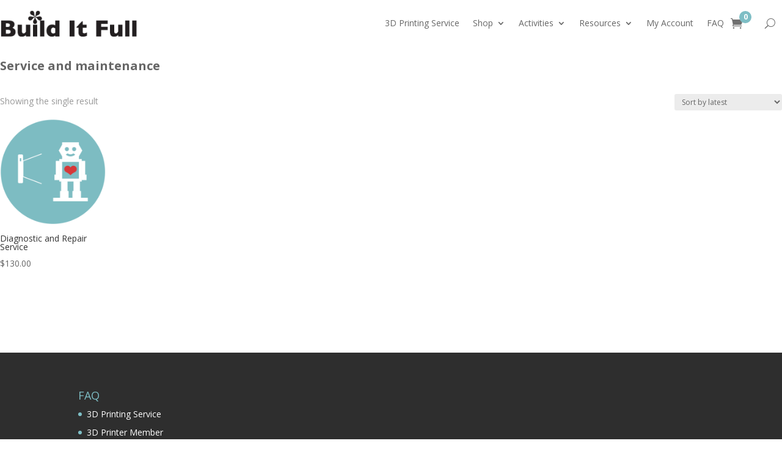

--- FILE ---
content_type: text/html; charset=UTF-8
request_url: https://builditfull.com/site/product-category/service-and-maintenance/
body_size: 45186
content:
<!DOCTYPE html>
<html lang="en-US">
<head>
	<meta charset="UTF-8" />
<meta name="description" content="Category: &lt;span&gt;Service and maintenance&lt;/span&gt;" /><link rel="canonical" href="https://builditfull.com/site/product-category/service-and-maintenance/" /><meta http-equiv="X-UA-Compatible" content="IE=edge">
	<link rel="pingback" href="https://builditfull.com/site/xmlrpc.php" />

	<script type="text/javascript">
		document.documentElement.className = 'js';
	</script>
	
	<title>Service and maintenance | Build It Full</title>
<meta name='robots' content='max-image-preview:large' />
<link rel='dns-prefetch' href='//fonts.googleapis.com' />
<link rel="alternate" type="application/rss+xml" title="Build It Full &raquo; Feed" href="https://builditfull.com/site/feed/" />
<link rel="alternate" type="application/rss+xml" title="Build It Full &raquo; Comments Feed" href="https://builditfull.com/site/comments/feed/" />
<link rel="alternate" type="application/rss+xml" title="Build It Full &raquo; Service and maintenance Category Feed" href="https://builditfull.com/site/product-category/service-and-maintenance/feed/" />
<script type="text/javascript">
/* <![CDATA[ */
window._wpemojiSettings = {"baseUrl":"https:\/\/s.w.org\/images\/core\/emoji\/16.0.1\/72x72\/","ext":".png","svgUrl":"https:\/\/s.w.org\/images\/core\/emoji\/16.0.1\/svg\/","svgExt":".svg","source":{"concatemoji":"https:\/\/builditfull.com\/site\/wp-includes\/js\/wp-emoji-release.min.js?ver=6.8.3"}};
/*! This file is auto-generated */
!function(s,n){var o,i,e;function c(e){try{var t={supportTests:e,timestamp:(new Date).valueOf()};sessionStorage.setItem(o,JSON.stringify(t))}catch(e){}}function p(e,t,n){e.clearRect(0,0,e.canvas.width,e.canvas.height),e.fillText(t,0,0);var t=new Uint32Array(e.getImageData(0,0,e.canvas.width,e.canvas.height).data),a=(e.clearRect(0,0,e.canvas.width,e.canvas.height),e.fillText(n,0,0),new Uint32Array(e.getImageData(0,0,e.canvas.width,e.canvas.height).data));return t.every(function(e,t){return e===a[t]})}function u(e,t){e.clearRect(0,0,e.canvas.width,e.canvas.height),e.fillText(t,0,0);for(var n=e.getImageData(16,16,1,1),a=0;a<n.data.length;a++)if(0!==n.data[a])return!1;return!0}function f(e,t,n,a){switch(t){case"flag":return n(e,"\ud83c\udff3\ufe0f\u200d\u26a7\ufe0f","\ud83c\udff3\ufe0f\u200b\u26a7\ufe0f")?!1:!n(e,"\ud83c\udde8\ud83c\uddf6","\ud83c\udde8\u200b\ud83c\uddf6")&&!n(e,"\ud83c\udff4\udb40\udc67\udb40\udc62\udb40\udc65\udb40\udc6e\udb40\udc67\udb40\udc7f","\ud83c\udff4\u200b\udb40\udc67\u200b\udb40\udc62\u200b\udb40\udc65\u200b\udb40\udc6e\u200b\udb40\udc67\u200b\udb40\udc7f");case"emoji":return!a(e,"\ud83e\udedf")}return!1}function g(e,t,n,a){var r="undefined"!=typeof WorkerGlobalScope&&self instanceof WorkerGlobalScope?new OffscreenCanvas(300,150):s.createElement("canvas"),o=r.getContext("2d",{willReadFrequently:!0}),i=(o.textBaseline="top",o.font="600 32px Arial",{});return e.forEach(function(e){i[e]=t(o,e,n,a)}),i}function t(e){var t=s.createElement("script");t.src=e,t.defer=!0,s.head.appendChild(t)}"undefined"!=typeof Promise&&(o="wpEmojiSettingsSupports",i=["flag","emoji"],n.supports={everything:!0,everythingExceptFlag:!0},e=new Promise(function(e){s.addEventListener("DOMContentLoaded",e,{once:!0})}),new Promise(function(t){var n=function(){try{var e=JSON.parse(sessionStorage.getItem(o));if("object"==typeof e&&"number"==typeof e.timestamp&&(new Date).valueOf()<e.timestamp+604800&&"object"==typeof e.supportTests)return e.supportTests}catch(e){}return null}();if(!n){if("undefined"!=typeof Worker&&"undefined"!=typeof OffscreenCanvas&&"undefined"!=typeof URL&&URL.createObjectURL&&"undefined"!=typeof Blob)try{var e="postMessage("+g.toString()+"("+[JSON.stringify(i),f.toString(),p.toString(),u.toString()].join(",")+"));",a=new Blob([e],{type:"text/javascript"}),r=new Worker(URL.createObjectURL(a),{name:"wpTestEmojiSupports"});return void(r.onmessage=function(e){c(n=e.data),r.terminate(),t(n)})}catch(e){}c(n=g(i,f,p,u))}t(n)}).then(function(e){for(var t in e)n.supports[t]=e[t],n.supports.everything=n.supports.everything&&n.supports[t],"flag"!==t&&(n.supports.everythingExceptFlag=n.supports.everythingExceptFlag&&n.supports[t]);n.supports.everythingExceptFlag=n.supports.everythingExceptFlag&&!n.supports.flag,n.DOMReady=!1,n.readyCallback=function(){n.DOMReady=!0}}).then(function(){return e}).then(function(){var e;n.supports.everything||(n.readyCallback(),(e=n.source||{}).concatemoji?t(e.concatemoji):e.wpemoji&&e.twemoji&&(t(e.twemoji),t(e.wpemoji)))}))}((window,document),window._wpemojiSettings);
/* ]]> */
</script>
<meta content="Divi v.4.27.4" name="generator"/><link rel='stylesheet' id='ywpar-blocks-style-css' href='https://builditfull.com/site/wp-content/plugins/yith-woocommerce-points-and-rewards-premium/assets/js/blocks/style.css?ver=4.18.0' type='text/css' media='all' />
<style id='wp-emoji-styles-inline-css' type='text/css'>

	img.wp-smiley, img.emoji {
		display: inline !important;
		border: none !important;
		box-shadow: none !important;
		height: 1em !important;
		width: 1em !important;
		margin: 0 0.07em !important;
		vertical-align: -0.1em !important;
		background: none !important;
		padding: 0 !important;
	}
</style>
<link rel='stylesheet' id='wp-block-library-css' href='https://builditfull.com/site/wp-includes/css/dist/block-library/style.min.css?ver=6.8.3' type='text/css' media='all' />
<style id='wp-block-library-theme-inline-css' type='text/css'>
.wp-block-audio :where(figcaption){color:#555;font-size:13px;text-align:center}.is-dark-theme .wp-block-audio :where(figcaption){color:#ffffffa6}.wp-block-audio{margin:0 0 1em}.wp-block-code{border:1px solid #ccc;border-radius:4px;font-family:Menlo,Consolas,monaco,monospace;padding:.8em 1em}.wp-block-embed :where(figcaption){color:#555;font-size:13px;text-align:center}.is-dark-theme .wp-block-embed :where(figcaption){color:#ffffffa6}.wp-block-embed{margin:0 0 1em}.blocks-gallery-caption{color:#555;font-size:13px;text-align:center}.is-dark-theme .blocks-gallery-caption{color:#ffffffa6}:root :where(.wp-block-image figcaption){color:#555;font-size:13px;text-align:center}.is-dark-theme :root :where(.wp-block-image figcaption){color:#ffffffa6}.wp-block-image{margin:0 0 1em}.wp-block-pullquote{border-bottom:4px solid;border-top:4px solid;color:currentColor;margin-bottom:1.75em}.wp-block-pullquote cite,.wp-block-pullquote footer,.wp-block-pullquote__citation{color:currentColor;font-size:.8125em;font-style:normal;text-transform:uppercase}.wp-block-quote{border-left:.25em solid;margin:0 0 1.75em;padding-left:1em}.wp-block-quote cite,.wp-block-quote footer{color:currentColor;font-size:.8125em;font-style:normal;position:relative}.wp-block-quote:where(.has-text-align-right){border-left:none;border-right:.25em solid;padding-left:0;padding-right:1em}.wp-block-quote:where(.has-text-align-center){border:none;padding-left:0}.wp-block-quote.is-large,.wp-block-quote.is-style-large,.wp-block-quote:where(.is-style-plain){border:none}.wp-block-search .wp-block-search__label{font-weight:700}.wp-block-search__button{border:1px solid #ccc;padding:.375em .625em}:where(.wp-block-group.has-background){padding:1.25em 2.375em}.wp-block-separator.has-css-opacity{opacity:.4}.wp-block-separator{border:none;border-bottom:2px solid;margin-left:auto;margin-right:auto}.wp-block-separator.has-alpha-channel-opacity{opacity:1}.wp-block-separator:not(.is-style-wide):not(.is-style-dots){width:100px}.wp-block-separator.has-background:not(.is-style-dots){border-bottom:none;height:1px}.wp-block-separator.has-background:not(.is-style-wide):not(.is-style-dots){height:2px}.wp-block-table{margin:0 0 1em}.wp-block-table td,.wp-block-table th{word-break:normal}.wp-block-table :where(figcaption){color:#555;font-size:13px;text-align:center}.is-dark-theme .wp-block-table :where(figcaption){color:#ffffffa6}.wp-block-video :where(figcaption){color:#555;font-size:13px;text-align:center}.is-dark-theme .wp-block-video :where(figcaption){color:#ffffffa6}.wp-block-video{margin:0 0 1em}:root :where(.wp-block-template-part.has-background){margin-bottom:0;margin-top:0;padding:1.25em 2.375em}
</style>
<link rel='stylesheet' id='wc-blocks-style-css' href='https://builditfull.com/site/wp-content/plugins/woocommerce/assets/client/blocks/wc-blocks.css?ver=wc-10.0.5' type='text/css' media='all' />
<style id='global-styles-inline-css' type='text/css'>
:root{--wp--preset--aspect-ratio--square: 1;--wp--preset--aspect-ratio--4-3: 4/3;--wp--preset--aspect-ratio--3-4: 3/4;--wp--preset--aspect-ratio--3-2: 3/2;--wp--preset--aspect-ratio--2-3: 2/3;--wp--preset--aspect-ratio--16-9: 16/9;--wp--preset--aspect-ratio--9-16: 9/16;--wp--preset--color--black: #000000;--wp--preset--color--cyan-bluish-gray: #abb8c3;--wp--preset--color--white: #ffffff;--wp--preset--color--pale-pink: #f78da7;--wp--preset--color--vivid-red: #cf2e2e;--wp--preset--color--luminous-vivid-orange: #ff6900;--wp--preset--color--luminous-vivid-amber: #fcb900;--wp--preset--color--light-green-cyan: #7bdcb5;--wp--preset--color--vivid-green-cyan: #00d084;--wp--preset--color--pale-cyan-blue: #8ed1fc;--wp--preset--color--vivid-cyan-blue: #0693e3;--wp--preset--color--vivid-purple: #9b51e0;--wp--preset--gradient--vivid-cyan-blue-to-vivid-purple: linear-gradient(135deg,rgba(6,147,227,1) 0%,rgb(155,81,224) 100%);--wp--preset--gradient--light-green-cyan-to-vivid-green-cyan: linear-gradient(135deg,rgb(122,220,180) 0%,rgb(0,208,130) 100%);--wp--preset--gradient--luminous-vivid-amber-to-luminous-vivid-orange: linear-gradient(135deg,rgba(252,185,0,1) 0%,rgba(255,105,0,1) 100%);--wp--preset--gradient--luminous-vivid-orange-to-vivid-red: linear-gradient(135deg,rgba(255,105,0,1) 0%,rgb(207,46,46) 100%);--wp--preset--gradient--very-light-gray-to-cyan-bluish-gray: linear-gradient(135deg,rgb(238,238,238) 0%,rgb(169,184,195) 100%);--wp--preset--gradient--cool-to-warm-spectrum: linear-gradient(135deg,rgb(74,234,220) 0%,rgb(151,120,209) 20%,rgb(207,42,186) 40%,rgb(238,44,130) 60%,rgb(251,105,98) 80%,rgb(254,248,76) 100%);--wp--preset--gradient--blush-light-purple: linear-gradient(135deg,rgb(255,206,236) 0%,rgb(152,150,240) 100%);--wp--preset--gradient--blush-bordeaux: linear-gradient(135deg,rgb(254,205,165) 0%,rgb(254,45,45) 50%,rgb(107,0,62) 100%);--wp--preset--gradient--luminous-dusk: linear-gradient(135deg,rgb(255,203,112) 0%,rgb(199,81,192) 50%,rgb(65,88,208) 100%);--wp--preset--gradient--pale-ocean: linear-gradient(135deg,rgb(255,245,203) 0%,rgb(182,227,212) 50%,rgb(51,167,181) 100%);--wp--preset--gradient--electric-grass: linear-gradient(135deg,rgb(202,248,128) 0%,rgb(113,206,126) 100%);--wp--preset--gradient--midnight: linear-gradient(135deg,rgb(2,3,129) 0%,rgb(40,116,252) 100%);--wp--preset--font-size--small: 13px;--wp--preset--font-size--medium: 20px;--wp--preset--font-size--large: 36px;--wp--preset--font-size--x-large: 42px;--wp--preset--spacing--20: 0.44rem;--wp--preset--spacing--30: 0.67rem;--wp--preset--spacing--40: 1rem;--wp--preset--spacing--50: 1.5rem;--wp--preset--spacing--60: 2.25rem;--wp--preset--spacing--70: 3.38rem;--wp--preset--spacing--80: 5.06rem;--wp--preset--shadow--natural: 6px 6px 9px rgba(0, 0, 0, 0.2);--wp--preset--shadow--deep: 12px 12px 50px rgba(0, 0, 0, 0.4);--wp--preset--shadow--sharp: 6px 6px 0px rgba(0, 0, 0, 0.2);--wp--preset--shadow--outlined: 6px 6px 0px -3px rgba(255, 255, 255, 1), 6px 6px rgba(0, 0, 0, 1);--wp--preset--shadow--crisp: 6px 6px 0px rgba(0, 0, 0, 1);}:root { --wp--style--global--content-size: 823px;--wp--style--global--wide-size: 1080px; }:where(body) { margin: 0; }.wp-site-blocks > .alignleft { float: left; margin-right: 2em; }.wp-site-blocks > .alignright { float: right; margin-left: 2em; }.wp-site-blocks > .aligncenter { justify-content: center; margin-left: auto; margin-right: auto; }:where(.is-layout-flex){gap: 0.5em;}:where(.is-layout-grid){gap: 0.5em;}.is-layout-flow > .alignleft{float: left;margin-inline-start: 0;margin-inline-end: 2em;}.is-layout-flow > .alignright{float: right;margin-inline-start: 2em;margin-inline-end: 0;}.is-layout-flow > .aligncenter{margin-left: auto !important;margin-right: auto !important;}.is-layout-constrained > .alignleft{float: left;margin-inline-start: 0;margin-inline-end: 2em;}.is-layout-constrained > .alignright{float: right;margin-inline-start: 2em;margin-inline-end: 0;}.is-layout-constrained > .aligncenter{margin-left: auto !important;margin-right: auto !important;}.is-layout-constrained > :where(:not(.alignleft):not(.alignright):not(.alignfull)){max-width: var(--wp--style--global--content-size);margin-left: auto !important;margin-right: auto !important;}.is-layout-constrained > .alignwide{max-width: var(--wp--style--global--wide-size);}body .is-layout-flex{display: flex;}.is-layout-flex{flex-wrap: wrap;align-items: center;}.is-layout-flex > :is(*, div){margin: 0;}body .is-layout-grid{display: grid;}.is-layout-grid > :is(*, div){margin: 0;}body{padding-top: 0px;padding-right: 0px;padding-bottom: 0px;padding-left: 0px;}:root :where(.wp-element-button, .wp-block-button__link){background-color: #32373c;border-width: 0;color: #fff;font-family: inherit;font-size: inherit;line-height: inherit;padding: calc(0.667em + 2px) calc(1.333em + 2px);text-decoration: none;}.has-black-color{color: var(--wp--preset--color--black) !important;}.has-cyan-bluish-gray-color{color: var(--wp--preset--color--cyan-bluish-gray) !important;}.has-white-color{color: var(--wp--preset--color--white) !important;}.has-pale-pink-color{color: var(--wp--preset--color--pale-pink) !important;}.has-vivid-red-color{color: var(--wp--preset--color--vivid-red) !important;}.has-luminous-vivid-orange-color{color: var(--wp--preset--color--luminous-vivid-orange) !important;}.has-luminous-vivid-amber-color{color: var(--wp--preset--color--luminous-vivid-amber) !important;}.has-light-green-cyan-color{color: var(--wp--preset--color--light-green-cyan) !important;}.has-vivid-green-cyan-color{color: var(--wp--preset--color--vivid-green-cyan) !important;}.has-pale-cyan-blue-color{color: var(--wp--preset--color--pale-cyan-blue) !important;}.has-vivid-cyan-blue-color{color: var(--wp--preset--color--vivid-cyan-blue) !important;}.has-vivid-purple-color{color: var(--wp--preset--color--vivid-purple) !important;}.has-black-background-color{background-color: var(--wp--preset--color--black) !important;}.has-cyan-bluish-gray-background-color{background-color: var(--wp--preset--color--cyan-bluish-gray) !important;}.has-white-background-color{background-color: var(--wp--preset--color--white) !important;}.has-pale-pink-background-color{background-color: var(--wp--preset--color--pale-pink) !important;}.has-vivid-red-background-color{background-color: var(--wp--preset--color--vivid-red) !important;}.has-luminous-vivid-orange-background-color{background-color: var(--wp--preset--color--luminous-vivid-orange) !important;}.has-luminous-vivid-amber-background-color{background-color: var(--wp--preset--color--luminous-vivid-amber) !important;}.has-light-green-cyan-background-color{background-color: var(--wp--preset--color--light-green-cyan) !important;}.has-vivid-green-cyan-background-color{background-color: var(--wp--preset--color--vivid-green-cyan) !important;}.has-pale-cyan-blue-background-color{background-color: var(--wp--preset--color--pale-cyan-blue) !important;}.has-vivid-cyan-blue-background-color{background-color: var(--wp--preset--color--vivid-cyan-blue) !important;}.has-vivid-purple-background-color{background-color: var(--wp--preset--color--vivid-purple) !important;}.has-black-border-color{border-color: var(--wp--preset--color--black) !important;}.has-cyan-bluish-gray-border-color{border-color: var(--wp--preset--color--cyan-bluish-gray) !important;}.has-white-border-color{border-color: var(--wp--preset--color--white) !important;}.has-pale-pink-border-color{border-color: var(--wp--preset--color--pale-pink) !important;}.has-vivid-red-border-color{border-color: var(--wp--preset--color--vivid-red) !important;}.has-luminous-vivid-orange-border-color{border-color: var(--wp--preset--color--luminous-vivid-orange) !important;}.has-luminous-vivid-amber-border-color{border-color: var(--wp--preset--color--luminous-vivid-amber) !important;}.has-light-green-cyan-border-color{border-color: var(--wp--preset--color--light-green-cyan) !important;}.has-vivid-green-cyan-border-color{border-color: var(--wp--preset--color--vivid-green-cyan) !important;}.has-pale-cyan-blue-border-color{border-color: var(--wp--preset--color--pale-cyan-blue) !important;}.has-vivid-cyan-blue-border-color{border-color: var(--wp--preset--color--vivid-cyan-blue) !important;}.has-vivid-purple-border-color{border-color: var(--wp--preset--color--vivid-purple) !important;}.has-vivid-cyan-blue-to-vivid-purple-gradient-background{background: var(--wp--preset--gradient--vivid-cyan-blue-to-vivid-purple) !important;}.has-light-green-cyan-to-vivid-green-cyan-gradient-background{background: var(--wp--preset--gradient--light-green-cyan-to-vivid-green-cyan) !important;}.has-luminous-vivid-amber-to-luminous-vivid-orange-gradient-background{background: var(--wp--preset--gradient--luminous-vivid-amber-to-luminous-vivid-orange) !important;}.has-luminous-vivid-orange-to-vivid-red-gradient-background{background: var(--wp--preset--gradient--luminous-vivid-orange-to-vivid-red) !important;}.has-very-light-gray-to-cyan-bluish-gray-gradient-background{background: var(--wp--preset--gradient--very-light-gray-to-cyan-bluish-gray) !important;}.has-cool-to-warm-spectrum-gradient-background{background: var(--wp--preset--gradient--cool-to-warm-spectrum) !important;}.has-blush-light-purple-gradient-background{background: var(--wp--preset--gradient--blush-light-purple) !important;}.has-blush-bordeaux-gradient-background{background: var(--wp--preset--gradient--blush-bordeaux) !important;}.has-luminous-dusk-gradient-background{background: var(--wp--preset--gradient--luminous-dusk) !important;}.has-pale-ocean-gradient-background{background: var(--wp--preset--gradient--pale-ocean) !important;}.has-electric-grass-gradient-background{background: var(--wp--preset--gradient--electric-grass) !important;}.has-midnight-gradient-background{background: var(--wp--preset--gradient--midnight) !important;}.has-small-font-size{font-size: var(--wp--preset--font-size--small) !important;}.has-medium-font-size{font-size: var(--wp--preset--font-size--medium) !important;}.has-large-font-size{font-size: var(--wp--preset--font-size--large) !important;}.has-x-large-font-size{font-size: var(--wp--preset--font-size--x-large) !important;}
:where(.wp-block-post-template.is-layout-flex){gap: 1.25em;}:where(.wp-block-post-template.is-layout-grid){gap: 1.25em;}
:where(.wp-block-columns.is-layout-flex){gap: 2em;}:where(.wp-block-columns.is-layout-grid){gap: 2em;}
:root :where(.wp-block-pullquote){font-size: 1.5em;line-height: 1.6;}
</style>
<link rel='stylesheet' id='3dprint-frontend-global.css-css' href='https://builditfull.com/site/wp-content/plugins/3dprint/includes/css/3dprint-frontend-global.css?ver=4.2.6.1' type='text/css' media='all' />
<link rel='stylesheet' id='3dprint-frontend.css-css' href='https://builditfull.com/site/wp-content/plugins/3dprint/includes/css/3dprint-frontend.css?ver=4.2.6.1' type='text/css' media='all' />
<style id='3dprint-frontend.css-inline-css' type='text/css'>

			.progress-button[data-perspective] .content { 
			 	background: #7ebec5;
			}

			.progress-button .progress { 
				background: #7ebec5; 
			}

			.progress-button .progress-inner { 
				background: #0e7138; 
			}
			.progress-button[data-style='rotate-angle-bottom'] .progress {
				box-shadow: 0 -1px 0 #0e7138;
			}
			.progress-button {
				color: #fff;
			}
			.progress-button .content::before,
			.progress-button .content::after  {
				color: #fff;
			}
			.p3d-btn-primary {
			 	background: #7ebec5;
				color: #fff;
			}
			.p3d-badge-primary {
			 	background: #7ebec5;
				color: #fff;
			}
			.p3d-postprocessing .select2-results__option[aria-selected=true]:before {
			 	background-color: #7ebec5;
			}
			.select2-results__option[aria-disabled=true] {
				display:none;
			}
			.p3d-tick {
				color: #7ebec5;
			}

			@media only screen and (max-width: 768px) {
				.plupload_filelist li.plupload_delete > div.plupload_file_name:before {
					content: "Filename:";
				}
				.plupload_filelist li.plupload_delete > div.plupload_file_price:before {
					content: "Price:";
				}
				.plupload_filelist li.plupload_delete > div.plupload_file_qty:before {
					content: "QTY:";
				}
				.plupload_filelist li.plupload_delete > div.plupload_file_action:before {
					content: "Action:";
				}
				.plupload_filelist li.plupload_delete > div.plupload_file_status:before {
					content: "Status:";
				}
				.plupload_filelist li.plupload_delete > div.plupload_file_size:before {
					content: "Size:";
				}
			}
		

				.product.has-default-attributes.has-children > .images {
					opacity:1 !important;
				}
				@media screen and (max-width: 400px) {
				   .product.has-default-attributes.has-children > .images { 
				    float: none;
				    margin-right:0;
				    width:auto;
				    border:0;
				    border-bottom:2px solid #000;    
				  }
				}
				@media screen and (max-width:800px){
					.product.has-default-attributes.has-children > .images  {
						width: auto !important;
					}

				}
			
</style>
<link rel='stylesheet' id='component.css-css' href='https://builditfull.com/site/wp-content/plugins/3dprint/includes/ext/ProgressButtonStyles/css/component.css?ver=4.2.6.1' type='text/css' media='all' />
<link rel='stylesheet' id='nouislider.min.css-css' href='https://builditfull.com/site/wp-content/plugins/3dprint/includes/ext/noUiSlider/nouislider.min.css?ver=4.2.6.1' type='text/css' media='all' />
<link rel='stylesheet' id='bxslider.css-css' href='https://builditfull.com/site/wp-content/plugins/3dprint/includes/ext/bxslider/css/jquery.bxslider.css?ver=4.2.6.1' type='text/css' media='all' />
<link rel='stylesheet' id='easyaspie-main.css-css' href='https://builditfull.com/site/wp-content/plugins/3dprint/includes/ext/easyaspie/assets/css/main.css?ver=4.2.6.1' type='text/css' media='all' />
<link rel='stylesheet' id='p3d-extruder-css-css' href='https://builditfull.com/site/wp-content/plugins/3dprint/includes/ext/mb.extruder/mbExtruder.css?ver=4.2.6.1' type='text/css' media='all' />
<link rel='stylesheet' id='jquery.plupload.queue.css-css' href='https://builditfull.com/site/wp-content/plugins/3dprint/includes/ext/plupload/jquery.plupload.queue/css/jquery.plupload.queue.css?ver=4.2.6.1' type='text/css' media='all' />
<link rel='stylesheet' id='magnify.css-css' href='https://builditfull.com/site/wp-content/plugins/3dprint/includes/ext/magnify/css/magnify.css?ver=4.2.6.1' type='text/css' media='all' />
<link rel='stylesheet' id='stellarnav.css-css' href='https://builditfull.com/site/wp-content/plugins/3dprint/includes/ext/stellarnav/css/stellarnav.css?ver=4.2.6.1' type='text/css' media='all' />
<link rel='stylesheet' id='prettyPhoto.css-css' href='https://builditfull.com/site/wp-content/plugins/3dprint/includes/ext/prettyPhoto/css/prettyPhoto.css?ver=4.2.6.1' type='text/css' media='all' />
<link rel='stylesheet' id='tippy-light.css-css' href='https://builditfull.com/site/wp-content/plugins/3dprint/includes/ext/tippy/tippy-light.css?ver=4.2.6.1' type='text/css' media='all' />
<link rel='stylesheet' id='Sg_Paynow-css' href='https://builditfull.com/site/wp-content/plugins/sg-paynow/public/css/sg-paynow-public.css?ver=1.0.0' type='text/css' media='all' />
<link rel='stylesheet' id='select2-css' href='https://builditfull.com/site/wp-content/plugins/woocommerce/assets/css/select2.css?ver=10.0.5' type='text/css' media='all' />
<link rel='stylesheet' id='woocommerce-layout-css' href='https://builditfull.com/site/wp-content/plugins/woocommerce/assets/css/woocommerce-layout.css?ver=10.0.5' type='text/css' media='all' />
<link rel='stylesheet' id='woocommerce-smallscreen-css' href='https://builditfull.com/site/wp-content/plugins/woocommerce/assets/css/woocommerce-smallscreen.css?ver=10.0.5' type='text/css' media='only screen and (max-width: 768px)' />
<link rel='stylesheet' id='woocommerce-general-css' href='https://builditfull.com/site/wp-content/plugins/woocommerce/assets/css/woocommerce.css?ver=10.0.5' type='text/css' media='all' />
<style id='woocommerce-inline-inline-css' type='text/css'>
.woocommerce form .form-row .required { visibility: visible; }
</style>
<link rel='stylesheet' id='custom-hamburger-menus-css' href='https://builditfull.com/site/wp-content/plugins/divi-100-hamburger-menu/assets/css/style.css?ver=20160602' type='text/css' media='all' />
<link rel='stylesheet' id='yith_wcbm_badge_style-css' href='https://builditfull.com/site/wp-content/plugins/yith-woocommerce-badge-management-premium/assets/css/frontend.css?ver=3.17.0' type='text/css' media='all' />
<style id='yith_wcbm_badge_style-inline-css' type='text/css'>
.yith-wcbm-badge.yith-wcbm-badge-text.yith-wcbm-badge-68796 {
				bottom: 0; right: 0; 
				opacity: 100%;
				
				margin: 0px 0px 0px 0px;
				padding: 0px 0px 0px 0px;
				background-color:#a67cc4; border-radius: 8px 0px 0px 0px; width:70px; height:20px;
			}@media only screen and (max-width: 768px) {
							.yith-wcbm-badge.yith-wcbm-badge-text.yith-wcbm-badge-68796{ 
							-ms-transform:  scale(0.7); -webkit-transform:  scale(0.7); transform:  scale(0.7);
							}
						}
				.yith-wcbm-badge.yith-wcbm-badge-text.yith-wcbm-badge-69428 {
				top: 50%; left: 50%; 
				opacity: 60%;
				
				-ms-transform: translate(-50% , -50%); 
				-webkit-transform: translate(-50% , -50%); 
				transform: translate(-50% , -50%);
				margin: 0px 0px 0px 0px;
				padding: 0px 0px 0px 0px;
				background-color:#a90404; border-radius: 20px 20px 20px 20px; width:150px; height:30px;
			}@media only screen and (max-width: 768px) {
							.yith-wcbm-badge.yith-wcbm-badge-text.yith-wcbm-badge-69428{ 
							-ms-transform: translate(-50% , -50%) scale(0.7); -webkit-transform: translate(-50% , -50%) scale(0.7); transform: translate(-50% , -50%) scale(0.7);
							}
						}
				.yith-wcbm-badge.yith-wcbm-badge-css.yith-wcbm-badge-68954 {
				top: 50%; left: 50%; 
				opacity: 66%;
				
				-ms-transform: translate(-50% , -50%); 
				-webkit-transform: translate(-50% , -50%); 
				transform: translate(-50% , -50%);
				margin: 0px 0px 0px 0px;
				padding: 0px 0px 0px 0px;
				
			}.yith-wcbm-badge.yith-wcbm-badge-text.yith-wcbm-badge-82920 {
				top: 50%; left: 50%; 
				opacity: 100%;
				
				-ms-transform: translate(-50% , -50%); 
				-webkit-transform: translate(-50% , -50%); 
				transform: translate(-50% , -50%);
				margin: 0px 0px 0px 0px;
				padding: 0px 0px 0px 0px;
				background-color:#0469a9; border-radius: 20px 20px 20px 20px; width:150px; height:30px;
			}@media only screen and (max-width: 768px) {
							.yith-wcbm-badge.yith-wcbm-badge-text.yith-wcbm-badge-82920{ 
							-ms-transform: translate(-50% , -50%) scale(0.7); -webkit-transform: translate(-50% , -50%) scale(0.7); transform: translate(-50% , -50%) scale(0.7);
							}
						}
				.yith-wcbm-badge.yith-wcbm-badge-text.yith-wcbm-badge-82253 {
				top: 50%; left: 50%; 
				opacity: 100%;
				
				-ms-transform: translate(-50% , -50%); 
				-webkit-transform: translate(-50% , -50%); 
				transform: translate(-50% , -50%);
				margin: 0px 0px 0px 0px;
				padding: 0px 0px 0px 0px;
				background-color:#0469a9; border-radius: 20px 20px 20px 20px; width:150px; height:30px;
			}@media only screen and (max-width: 768px) {
							.yith-wcbm-badge.yith-wcbm-badge-text.yith-wcbm-badge-82253{ 
							-ms-transform: translate(-50% , -50%) scale(0.7); -webkit-transform: translate(-50% , -50%) scale(0.7); transform: translate(-50% , -50%) scale(0.7);
							}
						}
				.yith-wcbm-badge.yith-wcbm-badge-text.yith-wcbm-badge-68459 {
				bottom: 0; right: 0; 
				opacity: 100%;
				
				margin: 0px 0px 0px 0px;
				padding: 0px 0px 0px 0px;
				background-color:#feab39; border-radius: 8px 0px 0px 0px; width:70px; height:20px;
			}@media only screen and (max-width: 768px) {
							.yith-wcbm-badge.yith-wcbm-badge-text.yith-wcbm-badge-68459{ 
							-ms-transform:  scale(0.7); -webkit-transform:  scale(0.7); transform:  scale(0.7);
							}
						}
				
</style>
<link rel='stylesheet' id='yith-gfont-open-sans-css' href='https://builditfull.com/site/wp-content/plugins/yith-woocommerce-badge-management-premium/assets/fonts/open-sans/style.css?ver=3.17.0' type='text/css' media='all' />
<link rel='stylesheet' id='brands-styles-css' href='https://builditfull.com/site/wp-content/plugins/woocommerce/assets/css/brands.css?ver=10.0.5' type='text/css' media='all' />
<link rel='stylesheet' id='et-divi-open-sans-css' href='https://fonts.googleapis.com/css?family=Open+Sans:300italic,400italic,600italic,700italic,800italic,400,300,600,700,800&#038;subset=cyrillic,cyrillic-ext,greek,greek-ext,hebrew,latin,latin-ext,vietnamese&#038;display=swap' type='text/css' media='all' />
<link rel='stylesheet' id='divi-style-css' href='https://builditfull.com/site/wp-content/themes/Divi/style-cpt.min.css?ver=4.27.4' type='text/css' media='all' />
<link rel='stylesheet' id='divi-dynamic-css' href='https://builditfull.com/site/wp-content/et-cache/taxonomy/product_cat/330/et-divi-dynamic-tb-78155-tb-74704.css?ver=1768899634' type='text/css' media='all' />
<link rel='stylesheet' id='photoswipe-css' href='https://builditfull.com/site/wp-content/plugins/woocommerce/assets/css/photoswipe/photoswipe.min.css?ver=10.0.5' type='text/css' media='all' />
<link rel='stylesheet' id='photoswipe-default-skin-css' href='https://builditfull.com/site/wp-content/plugins/woocommerce/assets/css/photoswipe/default-skin/default-skin.min.css?ver=10.0.5' type='text/css' media='all' />
<link rel='stylesheet' id='yith_wapo_front-css' href='https://builditfull.com/site/wp-content/plugins/yith-woocommerce-advanced-product-options-premium/assets/css/front.css?ver=4.22.0' type='text/css' media='all' />
<style id='yith_wapo_front-inline-css' type='text/css'>
:root{--yith-wapo-required-option-color:#AF2323;--yith-wapo-checkbox-style:5px;--yith-wapo-color-swatch-style:50%;--yith-wapo-label-font-size:14px;--yith-wapo-description-font-size:14px;--yith-wapo-color-swatch-size:40px;--yith-wapo-block-padding:0px 0px 40px 0px ;--yith-wapo-block-background-color:#ffffff;--yith-wapo-accent-color-color:#7ebec5;--yith-wapo-form-border-color-color:#7a7a7a;--yith-wapo-price-box-colors-text:#474747;--yith-wapo-price-box-colors-background:#FFFFFF;--yith-wapo-uploads-file-colors-background:#f3f3f3;--yith-wapo-uploads-file-colors-border:#c4c4c4;--yith-wapo-tooltip-colors-background:#7ebec5;--yith-wapo-tooltip-colors-text:#ffffff;}
</style>
<link rel='stylesheet' id='yith_wapo_jquery-ui-css' href='https://builditfull.com/site/wp-content/plugins/yith-woocommerce-advanced-product-options-premium/assets/css/jquery/jquery-ui-1.13.2.css?ver=4.22.0' type='text/css' media='all' />
<link rel='stylesheet' id='dashicons-css' href='https://builditfull.com/site/wp-includes/css/dashicons.min.css?ver=6.8.3' type='text/css' media='all' />
<style id='dashicons-inline-css' type='text/css'>
[data-font="Dashicons"]:before {font-family: 'Dashicons' !important;content: attr(data-icon) !important;speak: none !important;font-weight: normal !important;font-variant: normal !important;text-transform: none !important;line-height: 1 !important;font-style: normal !important;-webkit-font-smoothing: antialiased !important;-moz-osx-font-smoothing: grayscale !important;}
</style>
<link rel='stylesheet' id='yith-plugin-fw-icon-font-css' href='https://builditfull.com/site/wp-content/plugins/yith-woocommerce-order-tracking/plugin-fw/assets/css/yith-icon.css?ver=4.7.4' type='text/css' media='all' />
<link rel='stylesheet' id='wp-color-picker-css' href='https://builditfull.com/site/wp-admin/css/color-picker.min.css?ver=6.8.3' type='text/css' media='all' />
<link rel='stylesheet' id='ywdpd_owl-css' href='https://builditfull.com/site/wp-content/plugins/yith-woocommerce-dynamic-pricing-and-discounts-premium/assets/css/owl/owl.carousel.min.css?ver=4.21.0' type='text/css' media='all' />
<link rel='stylesheet' id='yith_ywdpd_frontend-css' href='https://builditfull.com/site/wp-content/plugins/yith-woocommerce-dynamic-pricing-and-discounts-premium/assets/css/frontend.css?ver=4.21.0' type='text/css' media='all' />
<link rel='stylesheet' id='et-builder-yith-pricing-discounts-css' href='https://builditfull.com/site/wp-content/themes/Divi/includes/builder/plugin-compat/styles/yith-woocommerce-dynamic-pricing-and-discounts-premium.css?ver=4.27.4' type='text/css' media='all' />
<script type="text/template" id="tmpl-variation-template">
	<div class="woocommerce-variation-description">{{{ data.variation.variation_description }}}</div>
	<div class="woocommerce-variation-price">{{{ data.variation.price_html }}}</div>
	<div class="woocommerce-variation-availability">{{{ data.variation.availability_html }}}</div>
</script>
<script type="text/template" id="tmpl-unavailable-variation-template">
	<p role="alert">Sorry, this product is unavailable. Please choose a different combination.</p>
</script>
<script type="text/javascript" src="https://builditfull.com/site/wp-includes/js/jquery/jquery.min.js?ver=3.7.1" id="jquery-core-js"></script>
<script type="text/javascript" src="https://builditfull.com/site/wp-includes/js/jquery/jquery-migrate.min.js?ver=3.4.1" id="jquery-migrate-js"></script>
<script type="text/javascript" src="https://builditfull.com/site/wp-content/plugins/3dprint/includes/ext/tippy/popper.js?ver=4.2.6.1" id="popper.js-js"></script>
<script type="text/javascript" src="https://builditfull.com/site/wp-content/plugins/3dprint/includes/ext/tippy/tippy.min.js?ver=4.2.6.1" id="tippy.js-js"></script>
<script type="text/javascript" src="https://builditfull.com/site/wp-content/plugins/3dprint/includes/ext/ProgressButtonStyles/js/modernizr.custom.js?ver=4.2.6.1" id="modernizr.custom.js-js"></script>
<script type="text/javascript" src="https://builditfull.com/site/wp-content/plugins/3dprint/includes/ext/bxslider/js/jquery.bxslider.js?ver=4.2.6.1" id="jquery.bxslider.js-js"></script>
<script type="text/javascript" src="https://builditfull.com/site/wp-content/plugins/3dprint/includes/ext/sticky-element/jquery.stickyelement.js?ver=4.2.6.1" id="jquery.stickyelement.js-js"></script>
<script type="text/javascript" src="https://builditfull.com/site/wp-content/plugins/3dprint/includes/ext/steps/jquery.accordion-wizard.js?ver=4.2.6.1" id="jquery.accordion-wizard.js-js"></script>
<script type="text/javascript" src="https://builditfull.com/site/wp-content/plugins/3dprint/includes/ext/dxf-parser/dxf-parser.js?ver=4.2.6.1" id="dxf-parser.js-js"></script>
<script type="text/javascript" src="https://builditfull.com/site/wp-content/plugins/3dprint/includes/ext/threejs/three.min.js?ver=4.2.6.1" id="p3d-threejs-js"></script>
<script type="text/javascript" src="https://builditfull.com/site/wp-content/plugins/3dprint/includes/ext/threejs/js/Detector.js?ver=4.2.6.1" id="p3d-threejs-detector-js"></script>
<script type="text/javascript" src="https://builditfull.com/site/wp-content/plugins/3dprint/includes/ext/threejs/js/Mirror.js?ver=4.2.6.1" id="p3d-threejs-mirror-js"></script>
<script type="text/javascript" src="https://builditfull.com/site/wp-content/plugins/3dprint/includes/ext/threejs/js/objects/Reflector.js?ver=4.2.6.1" id="p3d-threejs-reflector-js"></script>
<script type="text/javascript" src="https://builditfull.com/site/wp-content/plugins/3dprint/includes/ext/threejs/js/controls/OrbitControls.js?ver=4.2.6.1" id="p3d-threejs-controls-js"></script>
<script type="text/javascript" src="https://builditfull.com/site/wp-content/plugins/3dprint/includes/ext/threejs/js/renderers/CanvasRenderer.js?ver=4.2.6.1" id="p3d-threejs-canvas-renderer-js"></script>
<script type="text/javascript" src="https://builditfull.com/site/wp-content/plugins/3dprint/includes/ext/threejs/js/renderers/Projector.js?ver=4.2.6.1" id="p3d-threejs-projector-renderer-js"></script>
<script type="text/javascript" src="https://builditfull.com/site/wp-content/plugins/3dprint/includes/ext/threejs/js/loaders/STLLoader.js?ver=4.2.6.1" id="p3d-threejs-stl-loader-js"></script>
<script type="text/javascript" src="https://builditfull.com/site/wp-content/plugins/3dprint/includes/ext/threejs/js/loaders/OBJLoader.js?ver=4.2.6.1" id="p3d-threejs-obj-loader-js"></script>
<script type="text/javascript" src="https://builditfull.com/site/wp-content/plugins/3dprint/includes/ext/threejs/js/loaders/MTLLoader.js?ver=4.2.6.1" id="p3d-threejs-mtl-loader-js"></script>
<script type="text/javascript" src="https://builditfull.com/site/wp-content/plugins/3dprint/includes/ext/threejs/js/loaders/DXFLoader.js?ver=4.2.6.1" id="p3d-threejs-dxf-loader-js"></script>
<script type="text/javascript" src="https://builditfull.com/site/wp-content/plugins/3dprint/includes/ext/dxf-parser/three-dxf.js?ver=4.2.6.1" id="three-dxf.js-js"></script>
<script type="text/javascript" src="https://builditfull.com/site/wp-content/plugins/3dprint/includes/ext/threex/threex.dilategeometry.js?ver=4.2.6.1" id="p3d-threex-dilategeometry-js"></script>
<script type="text/javascript" src="https://builditfull.com/site/wp-content/plugins/3dprint/includes/ext/threex/threex.atmospherematerial.js?ver=4.2.6.1" id="p3d-threex-atmospherematerial-js"></script>
<script type="text/javascript" src="https://builditfull.com/site/wp-content/plugins/3dprint/includes/ext/threex/threex.geometricglowmesh.js?ver=4.2.6.1" id="p3d-threex-geometricglowmesh-js"></script>
<script type="text/javascript" src="https://builditfull.com/site/wp-content/plugins/3dprint/includes/ext/mb.extruder/jquery.hoverIntent.min.js?ver=4.2.6.1" id="p3d-extruder-hoverintent-js"></script>
<script type="text/javascript" src="https://builditfull.com/site/wp-content/plugins/3dprint/includes/ext/mb.extruder/jquery.mb.flipText.js?ver=4.2.6.1" id="p3d-extruder-fliptext-js"></script>
<script type="text/javascript" src="https://builditfull.com/site/wp-content/plugins/3dprint/includes/ext/mb.extruder/mbExtruder.js?ver=4.2.6.1" id="p3d-extruder-js"></script>
<script type="text/javascript" src="https://builditfull.com/site/wp-content/plugins/3dprint/includes/ext/magnify/js/jquery.magnify.js?ver=4.2.6.1" id="jquery.magnify.js-js"></script>
<script type="text/javascript" src="https://builditfull.com/site/wp-content/plugins/3dprint/includes/ext/prettyPhoto/js/jquery.prettyPhoto.min.js?ver=4.2.6.1" id="jquery.prettyPhoto.min.js-js"></script>
<script type="text/javascript" src="https://builditfull.com/site/wp-content/plugins/3dprint/includes/ext/prettyPhoto/js/jquery.prettyPhoto.init.min.js?ver=4.2.6.1" id="jquery.prettyPhoto.init.min.js-js"></script>
<script type="text/javascript" src="https://builditfull.com/site/wp-content/plugins/3dprint/includes/ext/plupload/plupload.full.min.js?ver=4.2.6.1" id="plupload.full.min.js-js"></script>
<script type="text/javascript" src="https://builditfull.com/site/wp-content/plugins/3dprint/includes/ext/plupload/jquery.plupload.queue/jquery.plupload.queue.js?ver=4.2.6.1" id="jquery.plupload.queue.js-js"></script>
<script type="text/javascript" src="https://builditfull.com/site/wp-content/plugins/3dprint/includes/ext/ProgressButtonStyles/js/classie.js?ver=4.2.6.1" id="classie.js-js"></script>
<script type="text/javascript" src="https://builditfull.com/site/wp-content/plugins/3dprint/includes/ext/ProgressButtonStyles/js/progressButton.js?ver=4.2.6.1" id="progressButton.js-js"></script>
<script type="text/javascript" src="https://builditfull.com/site/wp-content/plugins/3dprint/includes/ext/event-manager/event-manager.js?ver=4.2.6.1" id="event-manager.js-js"></script>
<script type="text/javascript" src="https://builditfull.com/site/wp-content/plugins/3dprint/includes/ext/accounting/accounting.min.js?ver=4.2.6.1" id="accounting.js-js"></script>
<script type="text/javascript" src="https://builditfull.com/site/wp-content/plugins/3dprint/includes/ext/noUiSlider/nouislider.min.js?ver=4.2.6.1" id="nouislider.min.js-js"></script>
<script type="text/javascript" src="https://builditfull.com/site/wp-content/plugins/3dprint/includes/ext/easyaspie/assets/js/superfish.js?ver=4.2.6.1" id="easyaspie.superfish.js-js"></script>
<script type="text/javascript" src="https://builditfull.com/site/wp-content/plugins/3dprint/includes/ext/easyaspie/assets/js/easyaspie.js?ver=4.2.6.1" id="easyaspie.js-js"></script>
<script type="text/javascript" src="https://builditfull.com/site/wp-content/plugins/3dprint/includes/ext/stellarnav/js/stellarnav.js?ver=4.2.6.1" id="stellarnav.js-js"></script>
<script type="text/javascript" src="https://builditfull.com/site/wp-content/plugins/woocommerce/assets/js/jquery-cookie/jquery.cookie.min.js?ver=1.4.1-wc.10.0.5" id="jquery-cookie-js" data-wp-strategy="defer"></script>
<script type="text/javascript" id="3dprint-frontend.js-js-extra">
/* <![CDATA[ */
var p3d = {"url":"https:\/\/builditfull.com\/site\/wp-admin\/admin-ajax.php","plugin_url":"https:\/\/builditfull.com\/site\/wp-content\/plugins\/3dprint\/","default_unit":"mm","error_box_fit":"<span id='printer_fit_error'><b>Error:<\/b> The model does not fit into the selected printer<\/span>","warning_box_fit":"<span id='printer_fit_warning'><b>Warning:<\/b> The model might not fit into the selected printer<\/span>","error_not_found":"<span><b>Error:<\/b>Model not found<\/span>","warning_cant_triangulate":"<b>Warning:<\/b> Can't triangulate","text_multiple_threejs":"3DPrint detected other 3D viewers loaded on this page! This may lead to conflicts!","text_repairing_model":"Processing..","text_model_repaired":"Processing.. done!","text_model_repair_report":"Error report:","text_model_repair_failed":"Processing.. fail!","text_model_no_repair_needed":"No errors found.","text_model_repair_degenerate_facets":"Degenerate facets","text_model_repair_edges_fixed":"Edges fixed","text_model_repair_facets_removed":"Facets removed","text_model_repair_facets_added":"Facets added","text_model_repair_facets_reversed":"Facets reversed","text_model_repair_backwards_edges":"Backwards edges","text_model_repair_nonmanifold_edges":"Non-manifold edges","text_model_repair_boundary_edges":"Boundary edges","text_model_repair_flipped_faces":"Flipped normals","text_model_repair_inter":"Intersections","text_model_repair_thick":"Thickness issues","text_model_repair_clear":"Clearance","text_model_repair_fixed_degenerate_facets":"Fixed degenerate facets","text_model_repair_fixed_non_manifolds":"Fixed non-manifold edges","text_model_repair_fixed_self_intersections":"Fixed self intersections","text_model_repair_remove_doubles":"Merged vertices","text_model_repair_dissolve_degenerate":"Dissolved zero area faces and zero length edges","text_model_repair_delete_loose":"Deleted loose vertices, edges or faces","text_tick":"<span class=\"p3d-tick\">&check;<\/span>","text_analysing_model":"Analysing model..","text_model_analysed":"Analysing model.. done!","text_model_analyse_failed":"Analysing model.. fail!","text_triangulating_model":"Triangulating model","text_model_triangulated":"Triangulating model.. done!","text_model_triangulate_failed":"Triangulating model.. fail!","text_processing_model":"Scaling\/Rotating..","text_processing_model_done":"Scaling\/Rotating.. done!","text_processing_model_failed":"Scaling\/Rotating.. fail!","text_multistep_upload_model":"Please upload the model first!","text_multistep_back":"Back","text_multistep_next":"Next","text_warning_supports":"\u26a0 <b>Warning:<\/b> the model may have support structures.","text_printer":"Printer","text_material":"Material","text_coating":"Coating","text_postprocessing":"Post-processing","text_infill":"Infill","text_image_height":"Image height (1-100 mm)","text_image_map":"If brighter is higher press Ok. If darker is higher press Cancel.","text_cant_rotate_obj":"Can not rotate textured OBJ files yet.","text_select_laser_cutting":"Selected printer does not support laser cutting. Please select the laser cutting workpiece first!","text_cutting_instructions":"Cutting instructions","text_2d_instructions":"","text_cut":"Cut","text_engrave":"Engrave","text_ignore":"Ignore","text_multiple_pages":"Multi page PDF documents are not supported yet!","text_fitting_printer":"The model is too large, a fitting printer is selected.","pricing":"checkout","pricing_irrepairable":"checkout","pricing_too_large":"checkout","pricing_too_small":"checkout","price_debug_mode":"0","pricing_arrange":"checkout","pricing_api_expired":"request","pricing_multi_mesh":"request","pricing_unsupported_dxf_entity":"request","pricing_dxf_zero_path":"request","pricing_print_time_zero":"request","minimum_price_type":"starting_price","use_ninjaforms":"on","ninjaforms_form_id":"3","shading":"flat","display_mode":"on_page","tooltip_engine":"tippy","tooltip_theme":"light","show_support_warning":"0","show_ground":"on","show_fog":"0","show_printers":"on","show_materials":"on","show_coatings":"0","show_postprocessings":"0","show_infills":"on","show_shadow":"0","ground_mirror":"0","background1":"0xFFFFFF","plane_color":"0x898989","ground_color":"0xc1c1c1","printer_color":"0x1e73be","fog_color":"0xFFFFFF","scale_xyz":"0","scale_keyup":"0","scale_auto_100":"on","file_max_size":"170","file_extensions":"stl,obj,png,jpg,jpeg,gif,bmp,svg,eps,pdf","files_to_convert":["png","jpg","jpeg","gif","bmp","svg","eps","pdf"],"file_chunk_size":"2","redownload_max_size":"100","currency_symbol":"$","currency_position":"left","thousand_sep":",","decimal_sep":".","price_num_decimals":"1","multistep":"0","multistep_all_clickable":"0","multistep_model_required":"on","multistep_model_step1":"on","multistep_autoscroll":"mobile","multistep_short_description":"0","api_repair":"on","api_optimize":"0","api_render":"on","api_reduce":"0","api_reduce_mobile_only":"0","api_reduce_min_size":"8","server_triangulation":"on","api_analyse":"on","cookie_expire":"2","auto_rotation":"on","auto_rotation_speed":"6","auto_rotation_direction":"ccw","auto_scale":"0","resize_on_scale":"0","fit_on_resize":"on","show_model_stats":"on","show_printer_box":"on","show_grid":"on","show_axis":"on","show_model_stats_model_hours":"0","show_model_stats_shape_number":"on","show_model_stats_total_path":"on","show_upload_button":"on","show_scale":"0","show_light_source1":"0","show_light_source2":"on","show_light_source3":"0","show_light_source4":"0","show_light_source5":"0","show_light_source6":"on","show_light_source7":"0","show_light_source8":"0","show_light_source9":"0","show_light_source10":"0","show_light_source20":"0","show_light_source30":"0","show_light_source40":"0","show_light_source50":"0","show_light_source60":"0","show_light_source70":"0","show_light_source80":"0","show_light_source90":"0","mobile_no_animation":"on","adjust_position":"0","sticky_menu_offset":"0","selection_order":"printers_materials","laser_cutting_cut":"on","laser_cutting_engrave":"on","laser_cutting_ignore":"on","text_bulk_printer":"Printer","text_bulk_material":"Material","text_bulk_coating":"Coating","text_bulk_postprocessing":"Post-processing","text_bulk_infill":"Infill","text_bulk_unit":"Unit","text_bulk_notes":"Notes","text_bulk_qty":"QTY","text_bulk_unit_price":"Unit Price","text_bulk_uploading":"Uploading","text_bulk_analysing":"Analysing","text_bulk_processing":"Processing","text_bulk_email":"Please enter e-mail address","text_bulk_plupload_header_text":"Add files to the upload queue and click the analyse button","p3d_nonce":"236bb5e004","version":"4.2.6.1","wc_version":"10.0.5"};
/* ]]> */
</script>
<script type="text/javascript" src="https://builditfull.com/site/wp-content/plugins/3dprint/includes/js/3dprint-frontend.js?ver=4.2.6.1" id="3dprint-frontend.js-js"></script>
<script type="text/javascript" src="https://builditfull.com/site/wp-content/plugins/3dprint/includes/js/3dprint-frontend-bulk.js?ver=4.2.6.1" id="3dprint-frontend-bulk.js-js"></script>
<script type="text/javascript" src="https://builditfull.com/site/wp-content/plugins/3dprint/includes/ext/plupload/i18n/en.js?ver=4.2.6.1" id="en.js-js"></script>
<script type="text/javascript" src="https://builditfull.com/site/wp-includes/js/dist/hooks.min.js?ver=4d63a3d491d11ffd8ac6" id="wp-hooks-js"></script>
<script type="text/javascript" id="say-what-js-js-extra">
/* <![CDATA[ */
var say_what_data = {"replacements":{"Divi|%1$s Item|WooCommerce items number":"%1$s","Divi|%1$s Items|WooCommerce items number":"%1$s"}};
/* ]]> */
</script>
<script type="text/javascript" src="https://builditfull.com/site/wp-content/plugins/say-what/assets/build/frontend.js?ver=fd31684c45e4d85aeb4e" id="say-what-js-js"></script>
<script type="text/javascript" src="https://builditfull.com/site/wp-content/plugins/sg-paynow/public/js/sg-paynow-public.js?ver=1.0.0" id="Sg_Paynow-js"></script>
<script type="text/javascript" src="https://builditfull.com/site/wp-content/plugins/sg-paynow/public/js/paynow_qrcode.min.js?ver=1.0.0" id="paynow-qr-js"></script>
<script type="text/javascript" src="https://builditfull.com/site/wp-content/plugins/woocommerce/assets/js/select2/select2.full.min.js?ver=4.0.3-wc.10.0.5" id="select2-js" defer="defer" data-wp-strategy="defer"></script>
<script type="text/javascript" src="https://builditfull.com/site/wp-content/plugins/woocommerce/assets/js/jquery-blockui/jquery.blockUI.min.js?ver=2.7.0-wc.10.0.5" id="jquery-blockui-js" data-wp-strategy="defer"></script>
<script type="text/javascript" src="https://builditfull.com/site/wp-content/plugins/woocommerce/assets/js/js-cookie/js.cookie.min.js?ver=2.1.4-wc.10.0.5" id="js-cookie-js" defer="defer" data-wp-strategy="defer"></script>
<script type="text/javascript" id="woocommerce-js-extra">
/* <![CDATA[ */
var woocommerce_params = {"ajax_url":"\/site\/wp-admin\/admin-ajax.php","wc_ajax_url":"\/site\/?wc-ajax=%%endpoint%%","i18n_password_show":"Show password","i18n_password_hide":"Hide password"};
/* ]]> */
</script>
<script type="text/javascript" src="https://builditfull.com/site/wp-content/plugins/woocommerce/assets/js/frontend/woocommerce.min.js?ver=10.0.5" id="woocommerce-js" defer="defer" data-wp-strategy="defer"></script>
<script type="text/javascript" src="https://builditfull.com/site/wp-includes/js/underscore.min.js?ver=1.13.7" id="underscore-js"></script>
<script type="text/javascript" id="wp-util-js-extra">
/* <![CDATA[ */
var _wpUtilSettings = {"ajax":{"url":"\/site\/wp-admin\/admin-ajax.php"}};
/* ]]> */
</script>
<script type="text/javascript" src="https://builditfull.com/site/wp-includes/js/wp-util.min.js?ver=6.8.3" id="wp-util-js"></script>
<script type="text/javascript" src="https://builditfull.com/site/wp-content/plugins/woocommerce/assets/js/zoom/jquery.zoom.min.js?ver=1.7.21-wc.10.0.5" id="zoom-js" defer="defer" data-wp-strategy="defer"></script>
<script type="text/javascript" src="https://builditfull.com/site/wp-content/plugins/woocommerce/assets/js/flexslider/jquery.flexslider.min.js?ver=2.7.2-wc.10.0.5" id="flexslider-js" defer="defer" data-wp-strategy="defer"></script>
<script type="text/javascript" src="https://builditfull.com/site/wp-content/plugins/woocommerce/assets/js/photoswipe/photoswipe.min.js?ver=4.1.1-wc.10.0.5" id="photoswipe-js" defer="defer" data-wp-strategy="defer"></script>
<script type="text/javascript" src="https://builditfull.com/site/wp-content/plugins/woocommerce/assets/js/photoswipe/photoswipe-ui-default.min.js?ver=4.1.1-wc.10.0.5" id="photoswipe-ui-default-js" defer="defer" data-wp-strategy="defer"></script>
<script type="text/javascript" id="wc-cart-fragments-js-extra">
/* <![CDATA[ */
var wc_cart_fragments_params = {"ajax_url":"\/site\/wp-admin\/admin-ajax.php","wc_ajax_url":"\/site\/?wc-ajax=%%endpoint%%","cart_hash_key":"wc_cart_hash_fe7fd547fbc36d4a69c2a02c6f763112","fragment_name":"wc_fragments_fe7fd547fbc36d4a69c2a02c6f763112","request_timeout":"5000"};
/* ]]> */
</script>
<script type="text/javascript" src="https://builditfull.com/site/wp-content/plugins/woocommerce/assets/js/frontend/cart-fragments.min.js?ver=10.0.5" id="wc-cart-fragments-js" defer="defer" data-wp-strategy="defer"></script>
<script type="text/javascript" id="wc-country-select-js-extra">
/* <![CDATA[ */
var wc_country_select_params = {"countries":"{\"AF\":[],\"AL\":{\"AL-01\":\"Berat\",\"AL-09\":\"Dib\\u00ebr\",\"AL-02\":\"Durr\\u00ebs\",\"AL-03\":\"Elbasan\",\"AL-04\":\"Fier\",\"AL-05\":\"Gjirokast\\u00ebr\",\"AL-06\":\"Kor\\u00e7\\u00eb\",\"AL-07\":\"Kuk\\u00ebs\",\"AL-08\":\"Lezh\\u00eb\",\"AL-10\":\"Shkod\\u00ebr\",\"AL-11\":\"Tirana\",\"AL-12\":\"Vlor\\u00eb\"},\"AO\":{\"BGO\":\"Bengo\",\"BLU\":\"Benguela\",\"BIE\":\"Bi\\u00e9\",\"CAB\":\"Cabinda\",\"CNN\":\"Cunene\",\"HUA\":\"Huambo\",\"HUI\":\"Hu\\u00edla\",\"CCU\":\"Kuando Kubango\",\"CNO\":\"Kwanza-Norte\",\"CUS\":\"Kwanza-Sul\",\"LUA\":\"Luanda\",\"LNO\":\"Lunda-Norte\",\"LSU\":\"Lunda-Sul\",\"MAL\":\"Malanje\",\"MOX\":\"Moxico\",\"NAM\":\"Namibe\",\"UIG\":\"U\\u00edge\",\"ZAI\":\"Zaire\"},\"AR\":{\"C\":\"Ciudad Aut\\u00f3noma de Buenos Aires\",\"B\":\"Buenos Aires\",\"K\":\"Catamarca\",\"H\":\"Chaco\",\"U\":\"Chubut\",\"X\":\"C\\u00f3rdoba\",\"W\":\"Corrientes\",\"E\":\"Entre R\\u00edos\",\"P\":\"Formosa\",\"Y\":\"Jujuy\",\"L\":\"La Pampa\",\"F\":\"La Rioja\",\"M\":\"Mendoza\",\"N\":\"Misiones\",\"Q\":\"Neuqu\\u00e9n\",\"R\":\"R\\u00edo Negro\",\"A\":\"Salta\",\"J\":\"San Juan\",\"D\":\"San Luis\",\"Z\":\"Santa Cruz\",\"S\":\"Santa Fe\",\"G\":\"Santiago del Estero\",\"V\":\"Tierra del Fuego\",\"T\":\"Tucum\\u00e1n\"},\"AT\":[],\"AU\":{\"ACT\":\"Australian Capital Territory\",\"NSW\":\"New South Wales\",\"NT\":\"Northern Territory\",\"QLD\":\"Queensland\",\"SA\":\"South Australia\",\"TAS\":\"Tasmania\",\"VIC\":\"Victoria\",\"WA\":\"Western Australia\"},\"AX\":[],\"BD\":{\"BD-05\":\"Bagerhat\",\"BD-01\":\"Bandarban\",\"BD-02\":\"Barguna\",\"BD-06\":\"Barishal\",\"BD-07\":\"Bhola\",\"BD-03\":\"Bogura\",\"BD-04\":\"Brahmanbaria\",\"BD-09\":\"Chandpur\",\"BD-10\":\"Chattogram\",\"BD-12\":\"Chuadanga\",\"BD-11\":\"Cox's Bazar\",\"BD-08\":\"Cumilla\",\"BD-13\":\"Dhaka\",\"BD-14\":\"Dinajpur\",\"BD-15\":\"Faridpur \",\"BD-16\":\"Feni\",\"BD-19\":\"Gaibandha\",\"BD-18\":\"Gazipur\",\"BD-17\":\"Gopalganj\",\"BD-20\":\"Habiganj\",\"BD-21\":\"Jamalpur\",\"BD-22\":\"Jashore\",\"BD-25\":\"Jhalokati\",\"BD-23\":\"Jhenaidah\",\"BD-24\":\"Joypurhat\",\"BD-29\":\"Khagrachhari\",\"BD-27\":\"Khulna\",\"BD-26\":\"Kishoreganj\",\"BD-28\":\"Kurigram\",\"BD-30\":\"Kushtia\",\"BD-31\":\"Lakshmipur\",\"BD-32\":\"Lalmonirhat\",\"BD-36\":\"Madaripur\",\"BD-37\":\"Magura\",\"BD-33\":\"Manikganj \",\"BD-39\":\"Meherpur\",\"BD-38\":\"Moulvibazar\",\"BD-35\":\"Munshiganj\",\"BD-34\":\"Mymensingh\",\"BD-48\":\"Naogaon\",\"BD-43\":\"Narail\",\"BD-40\":\"Narayanganj\",\"BD-42\":\"Narsingdi\",\"BD-44\":\"Natore\",\"BD-45\":\"Nawabganj\",\"BD-41\":\"Netrakona\",\"BD-46\":\"Nilphamari\",\"BD-47\":\"Noakhali\",\"BD-49\":\"Pabna\",\"BD-52\":\"Panchagarh\",\"BD-51\":\"Patuakhali\",\"BD-50\":\"Pirojpur\",\"BD-53\":\"Rajbari\",\"BD-54\":\"Rajshahi\",\"BD-56\":\"Rangamati\",\"BD-55\":\"Rangpur\",\"BD-58\":\"Satkhira\",\"BD-62\":\"Shariatpur\",\"BD-57\":\"Sherpur\",\"BD-59\":\"Sirajganj\",\"BD-61\":\"Sunamganj\",\"BD-60\":\"Sylhet\",\"BD-63\":\"Tangail\",\"BD-64\":\"Thakurgaon\"},\"BE\":[],\"BG\":{\"BG-01\":\"Blagoevgrad\",\"BG-02\":\"Burgas\",\"BG-08\":\"Dobrich\",\"BG-07\":\"Gabrovo\",\"BG-26\":\"Haskovo\",\"BG-09\":\"Kardzhali\",\"BG-10\":\"Kyustendil\",\"BG-11\":\"Lovech\",\"BG-12\":\"Montana\",\"BG-13\":\"Pazardzhik\",\"BG-14\":\"Pernik\",\"BG-15\":\"Pleven\",\"BG-16\":\"Plovdiv\",\"BG-17\":\"Razgrad\",\"BG-18\":\"Ruse\",\"BG-27\":\"Shumen\",\"BG-19\":\"Silistra\",\"BG-20\":\"Sliven\",\"BG-21\":\"Smolyan\",\"BG-23\":\"Sofia District\",\"BG-22\":\"Sofia\",\"BG-24\":\"Stara Zagora\",\"BG-25\":\"Targovishte\",\"BG-03\":\"Varna\",\"BG-04\":\"Veliko Tarnovo\",\"BG-05\":\"Vidin\",\"BG-06\":\"Vratsa\",\"BG-28\":\"Yambol\"},\"BH\":[],\"BI\":[],\"BJ\":{\"AL\":\"Alibori\",\"AK\":\"Atakora\",\"AQ\":\"Atlantique\",\"BO\":\"Borgou\",\"CO\":\"Collines\",\"KO\":\"Kouffo\",\"DO\":\"Donga\",\"LI\":\"Littoral\",\"MO\":\"Mono\",\"OU\":\"Ou\\u00e9m\\u00e9\",\"PL\":\"Plateau\",\"ZO\":\"Zou\"},\"BO\":{\"BO-B\":\"Beni\",\"BO-H\":\"Chuquisaca\",\"BO-C\":\"Cochabamba\",\"BO-L\":\"La Paz\",\"BO-O\":\"Oruro\",\"BO-N\":\"Pando\",\"BO-P\":\"Potos\\u00ed\",\"BO-S\":\"Santa Cruz\",\"BO-T\":\"Tarija\"},\"BR\":{\"AC\":\"Acre\",\"AL\":\"Alagoas\",\"AP\":\"Amap\\u00e1\",\"AM\":\"Amazonas\",\"BA\":\"Bahia\",\"CE\":\"Cear\\u00e1\",\"DF\":\"Distrito Federal\",\"ES\":\"Esp\\u00edrito Santo\",\"GO\":\"Goi\\u00e1s\",\"MA\":\"Maranh\\u00e3o\",\"MT\":\"Mato Grosso\",\"MS\":\"Mato Grosso do Sul\",\"MG\":\"Minas Gerais\",\"PA\":\"Par\\u00e1\",\"PB\":\"Para\\u00edba\",\"PR\":\"Paran\\u00e1\",\"PE\":\"Pernambuco\",\"PI\":\"Piau\\u00ed\",\"RJ\":\"Rio de Janeiro\",\"RN\":\"Rio Grande do Norte\",\"RS\":\"Rio Grande do Sul\",\"RO\":\"Rond\\u00f4nia\",\"RR\":\"Roraima\",\"SC\":\"Santa Catarina\",\"SP\":\"S\\u00e3o Paulo\",\"SE\":\"Sergipe\",\"TO\":\"Tocantins\"},\"CA\":{\"AB\":\"Alberta\",\"BC\":\"British Columbia\",\"MB\":\"Manitoba\",\"NB\":\"New Brunswick\",\"NL\":\"Newfoundland and Labrador\",\"NT\":\"Northwest Territories\",\"NS\":\"Nova Scotia\",\"NU\":\"Nunavut\",\"ON\":\"Ontario\",\"PE\":\"Prince Edward Island\",\"QC\":\"Quebec\",\"SK\":\"Saskatchewan\",\"YT\":\"Yukon Territory\"},\"CH\":{\"AG\":\"Aargau\",\"AR\":\"Appenzell Ausserrhoden\",\"AI\":\"Appenzell Innerrhoden\",\"BL\":\"Basel-Landschaft\",\"BS\":\"Basel-Stadt\",\"BE\":\"Bern\",\"FR\":\"Fribourg\",\"GE\":\"Geneva\",\"GL\":\"Glarus\",\"GR\":\"Graub\\u00fcnden\",\"JU\":\"Jura\",\"LU\":\"Luzern\",\"NE\":\"Neuch\\u00e2tel\",\"NW\":\"Nidwalden\",\"OW\":\"Obwalden\",\"SH\":\"Schaffhausen\",\"SZ\":\"Schwyz\",\"SO\":\"Solothurn\",\"SG\":\"St. Gallen\",\"TG\":\"Thurgau\",\"TI\":\"Ticino\",\"UR\":\"Uri\",\"VS\":\"Valais\",\"VD\":\"Vaud\",\"ZG\":\"Zug\",\"ZH\":\"Z\\u00fcrich\"},\"CL\":{\"CL-AI\":\"Ais\\u00e9n del General Carlos Iba\\u00f1ez del Campo\",\"CL-AN\":\"Antofagasta\",\"CL-AP\":\"Arica y Parinacota\",\"CL-AR\":\"La Araucan\\u00eda\",\"CL-AT\":\"Atacama\",\"CL-BI\":\"Biob\\u00edo\",\"CL-CO\":\"Coquimbo\",\"CL-LI\":\"Libertador General Bernardo O'Higgins\",\"CL-LL\":\"Los Lagos\",\"CL-LR\":\"Los R\\u00edos\",\"CL-MA\":\"Magallanes\",\"CL-ML\":\"Maule\",\"CL-NB\":\"\\u00d1uble\",\"CL-RM\":\"Regi\\u00f3n Metropolitana de Santiago\",\"CL-TA\":\"Tarapac\\u00e1\",\"CL-VS\":\"Valpara\\u00edso\"},\"CN\":{\"CN1\":\"Yunnan \\\/ \\u4e91\\u5357\",\"CN2\":\"Beijing \\\/ \\u5317\\u4eac\",\"CN3\":\"Tianjin \\\/ \\u5929\\u6d25\",\"CN4\":\"Hebei \\\/ \\u6cb3\\u5317\",\"CN5\":\"Shanxi \\\/ \\u5c71\\u897f\",\"CN6\":\"Inner Mongolia \\\/ \\u5167\\u8499\\u53e4\",\"CN7\":\"Liaoning \\\/ \\u8fbd\\u5b81\",\"CN8\":\"Jilin \\\/ \\u5409\\u6797\",\"CN9\":\"Heilongjiang \\\/ \\u9ed1\\u9f99\\u6c5f\",\"CN10\":\"Shanghai \\\/ \\u4e0a\\u6d77\",\"CN11\":\"Jiangsu \\\/ \\u6c5f\\u82cf\",\"CN12\":\"Zhejiang \\\/ \\u6d59\\u6c5f\",\"CN13\":\"Anhui \\\/ \\u5b89\\u5fbd\",\"CN14\":\"Fujian \\\/ \\u798f\\u5efa\",\"CN15\":\"Jiangxi \\\/ \\u6c5f\\u897f\",\"CN16\":\"Shandong \\\/ \\u5c71\\u4e1c\",\"CN17\":\"Henan \\\/ \\u6cb3\\u5357\",\"CN18\":\"Hubei \\\/ \\u6e56\\u5317\",\"CN19\":\"Hunan \\\/ \\u6e56\\u5357\",\"CN20\":\"Guangdong \\\/ \\u5e7f\\u4e1c\",\"CN21\":\"Guangxi Zhuang \\\/ \\u5e7f\\u897f\\u58ee\\u65cf\",\"CN22\":\"Hainan \\\/ \\u6d77\\u5357\",\"CN23\":\"Chongqing \\\/ \\u91cd\\u5e86\",\"CN24\":\"Sichuan \\\/ \\u56db\\u5ddd\",\"CN25\":\"Guizhou \\\/ \\u8d35\\u5dde\",\"CN26\":\"Shaanxi \\\/ \\u9655\\u897f\",\"CN27\":\"Gansu \\\/ \\u7518\\u8083\",\"CN28\":\"Qinghai \\\/ \\u9752\\u6d77\",\"CN29\":\"Ningxia Hui \\\/ \\u5b81\\u590f\",\"CN30\":\"Macao \\\/ \\u6fb3\\u95e8\",\"CN31\":\"Tibet \\\/ \\u897f\\u85cf\",\"CN32\":\"Xinjiang \\\/ \\u65b0\\u7586\"},\"CO\":{\"CO-AMA\":\"Amazonas\",\"CO-ANT\":\"Antioquia\",\"CO-ARA\":\"Arauca\",\"CO-ATL\":\"Atl\\u00e1ntico\",\"CO-BOL\":\"Bol\\u00edvar\",\"CO-BOY\":\"Boyac\\u00e1\",\"CO-CAL\":\"Caldas\",\"CO-CAQ\":\"Caquet\\u00e1\",\"CO-CAS\":\"Casanare\",\"CO-CAU\":\"Cauca\",\"CO-CES\":\"Cesar\",\"CO-CHO\":\"Choc\\u00f3\",\"CO-COR\":\"C\\u00f3rdoba\",\"CO-CUN\":\"Cundinamarca\",\"CO-DC\":\"Capital District\",\"CO-GUA\":\"Guain\\u00eda\",\"CO-GUV\":\"Guaviare\",\"CO-HUI\":\"Huila\",\"CO-LAG\":\"La Guajira\",\"CO-MAG\":\"Magdalena\",\"CO-MET\":\"Meta\",\"CO-NAR\":\"Nari\\u00f1o\",\"CO-NSA\":\"Norte de Santander\",\"CO-PUT\":\"Putumayo\",\"CO-QUI\":\"Quind\\u00edo\",\"CO-RIS\":\"Risaralda\",\"CO-SAN\":\"Santander\",\"CO-SAP\":\"San Andr\\u00e9s & Providencia\",\"CO-SUC\":\"Sucre\",\"CO-TOL\":\"Tolima\",\"CO-VAC\":\"Valle del Cauca\",\"CO-VAU\":\"Vaup\\u00e9s\",\"CO-VID\":\"Vichada\"},\"CR\":{\"CR-A\":\"Alajuela\",\"CR-C\":\"Cartago\",\"CR-G\":\"Guanacaste\",\"CR-H\":\"Heredia\",\"CR-L\":\"Lim\\u00f3n\",\"CR-P\":\"Puntarenas\",\"CR-SJ\":\"San Jos\\u00e9\"},\"CZ\":[],\"DE\":{\"DE-BW\":\"Baden-W\\u00fcrttemberg\",\"DE-BY\":\"Bavaria\",\"DE-BE\":\"Berlin\",\"DE-BB\":\"Brandenburg\",\"DE-HB\":\"Bremen\",\"DE-HH\":\"Hamburg\",\"DE-HE\":\"Hesse\",\"DE-MV\":\"Mecklenburg-Vorpommern\",\"DE-NI\":\"Lower Saxony\",\"DE-NW\":\"North Rhine-Westphalia\",\"DE-RP\":\"Rhineland-Palatinate\",\"DE-SL\":\"Saarland\",\"DE-SN\":\"Saxony\",\"DE-ST\":\"Saxony-Anhalt\",\"DE-SH\":\"Schleswig-Holstein\",\"DE-TH\":\"Thuringia\"},\"DK\":[],\"DO\":{\"DO-01\":\"Distrito Nacional\",\"DO-02\":\"Azua\",\"DO-03\":\"Baoruco\",\"DO-04\":\"Barahona\",\"DO-33\":\"Cibao Nordeste\",\"DO-34\":\"Cibao Noroeste\",\"DO-35\":\"Cibao Norte\",\"DO-36\":\"Cibao Sur\",\"DO-05\":\"Dajab\\u00f3n\",\"DO-06\":\"Duarte\",\"DO-08\":\"El Seibo\",\"DO-37\":\"El Valle\",\"DO-07\":\"El\\u00edas Pi\\u00f1a\",\"DO-38\":\"Enriquillo\",\"DO-09\":\"Espaillat\",\"DO-30\":\"Hato Mayor\",\"DO-19\":\"Hermanas Mirabal\",\"DO-39\":\"Hig\\u00fcamo\",\"DO-10\":\"Independencia\",\"DO-11\":\"La Altagracia\",\"DO-12\":\"La Romana\",\"DO-13\":\"La Vega\",\"DO-14\":\"Mar\\u00eda Trinidad S\\u00e1nchez\",\"DO-28\":\"Monse\\u00f1or Nouel\",\"DO-15\":\"Monte Cristi\",\"DO-29\":\"Monte Plata\",\"DO-40\":\"Ozama\",\"DO-16\":\"Pedernales\",\"DO-17\":\"Peravia\",\"DO-18\":\"Puerto Plata\",\"DO-20\":\"Saman\\u00e1\",\"DO-21\":\"San Crist\\u00f3bal\",\"DO-31\":\"San Jos\\u00e9 de Ocoa\",\"DO-22\":\"San Juan\",\"DO-23\":\"San Pedro de Macor\\u00eds\",\"DO-24\":\"S\\u00e1nchez Ram\\u00edrez\",\"DO-25\":\"Santiago\",\"DO-26\":\"Santiago Rodr\\u00edguez\",\"DO-32\":\"Santo Domingo\",\"DO-41\":\"Valdesia\",\"DO-27\":\"Valverde\",\"DO-42\":\"Yuma\"},\"DZ\":{\"DZ-01\":\"Adrar\",\"DZ-02\":\"Chlef\",\"DZ-03\":\"Laghouat\",\"DZ-04\":\"Oum El Bouaghi\",\"DZ-05\":\"Batna\",\"DZ-06\":\"B\\u00e9ja\\u00efa\",\"DZ-07\":\"Biskra\",\"DZ-08\":\"B\\u00e9char\",\"DZ-09\":\"Blida\",\"DZ-10\":\"Bouira\",\"DZ-11\":\"Tamanghasset\",\"DZ-12\":\"T\\u00e9bessa\",\"DZ-13\":\"Tlemcen\",\"DZ-14\":\"Tiaret\",\"DZ-15\":\"Tizi Ouzou\",\"DZ-16\":\"Algiers\",\"DZ-17\":\"Djelfa\",\"DZ-18\":\"Jijel\",\"DZ-19\":\"S\\u00e9tif\",\"DZ-20\":\"Sa\\u00efda\",\"DZ-21\":\"Skikda\",\"DZ-22\":\"Sidi Bel Abb\\u00e8s\",\"DZ-23\":\"Annaba\",\"DZ-24\":\"Guelma\",\"DZ-25\":\"Constantine\",\"DZ-26\":\"M\\u00e9d\\u00e9a\",\"DZ-27\":\"Mostaganem\",\"DZ-28\":\"M\\u2019Sila\",\"DZ-29\":\"Mascara\",\"DZ-30\":\"Ouargla\",\"DZ-31\":\"Oran\",\"DZ-32\":\"El Bayadh\",\"DZ-33\":\"Illizi\",\"DZ-34\":\"Bordj Bou Arr\\u00e9ridj\",\"DZ-35\":\"Boumerd\\u00e8s\",\"DZ-36\":\"El Tarf\",\"DZ-37\":\"Tindouf\",\"DZ-38\":\"Tissemsilt\",\"DZ-39\":\"El Oued\",\"DZ-40\":\"Khenchela\",\"DZ-41\":\"Souk Ahras\",\"DZ-42\":\"Tipasa\",\"DZ-43\":\"Mila\",\"DZ-44\":\"A\\u00efn Defla\",\"DZ-45\":\"Naama\",\"DZ-46\":\"A\\u00efn T\\u00e9mouchent\",\"DZ-47\":\"Gharda\\u00efa\",\"DZ-48\":\"Relizane\"},\"EE\":[],\"EC\":{\"EC-A\":\"Azuay\",\"EC-B\":\"Bol\\u00edvar\",\"EC-F\":\"Ca\\u00f1ar\",\"EC-C\":\"Carchi\",\"EC-H\":\"Chimborazo\",\"EC-X\":\"Cotopaxi\",\"EC-O\":\"El Oro\",\"EC-E\":\"Esmeraldas\",\"EC-W\":\"Gal\\u00e1pagos\",\"EC-G\":\"Guayas\",\"EC-I\":\"Imbabura\",\"EC-L\":\"Loja\",\"EC-R\":\"Los R\\u00edos\",\"EC-M\":\"Manab\\u00ed\",\"EC-S\":\"Morona-Santiago\",\"EC-N\":\"Napo\",\"EC-D\":\"Orellana\",\"EC-Y\":\"Pastaza\",\"EC-P\":\"Pichincha\",\"EC-SE\":\"Santa Elena\",\"EC-SD\":\"Santo Domingo de los Ts\\u00e1chilas\",\"EC-U\":\"Sucumb\\u00edos\",\"EC-T\":\"Tungurahua\",\"EC-Z\":\"Zamora-Chinchipe\"},\"EG\":{\"EGALX\":\"Alexandria\",\"EGASN\":\"Aswan\",\"EGAST\":\"Asyut\",\"EGBA\":\"Red Sea\",\"EGBH\":\"Beheira\",\"EGBNS\":\"Beni Suef\",\"EGC\":\"Cairo\",\"EGDK\":\"Dakahlia\",\"EGDT\":\"Damietta\",\"EGFYM\":\"Faiyum\",\"EGGH\":\"Gharbia\",\"EGGZ\":\"Giza\",\"EGIS\":\"Ismailia\",\"EGJS\":\"South Sinai\",\"EGKB\":\"Qalyubia\",\"EGKFS\":\"Kafr el-Sheikh\",\"EGKN\":\"Qena\",\"EGLX\":\"Luxor\",\"EGMN\":\"Minya\",\"EGMNF\":\"Monufia\",\"EGMT\":\"Matrouh\",\"EGPTS\":\"Port Said\",\"EGSHG\":\"Sohag\",\"EGSHR\":\"Al Sharqia\",\"EGSIN\":\"North Sinai\",\"EGSUZ\":\"Suez\",\"EGWAD\":\"New Valley\"},\"ES\":{\"C\":\"A Coru\\u00f1a\",\"VI\":\"Araba\\\/\\u00c1lava\",\"AB\":\"Albacete\",\"A\":\"Alicante\",\"AL\":\"Almer\\u00eda\",\"O\":\"Asturias\",\"AV\":\"\\u00c1vila\",\"BA\":\"Badajoz\",\"PM\":\"Baleares\",\"B\":\"Barcelona\",\"BU\":\"Burgos\",\"CC\":\"C\\u00e1ceres\",\"CA\":\"C\\u00e1diz\",\"S\":\"Cantabria\",\"CS\":\"Castell\\u00f3n\",\"CE\":\"Ceuta\",\"CR\":\"Ciudad Real\",\"CO\":\"C\\u00f3rdoba\",\"CU\":\"Cuenca\",\"GI\":\"Girona\",\"GR\":\"Granada\",\"GU\":\"Guadalajara\",\"SS\":\"Gipuzkoa\",\"H\":\"Huelva\",\"HU\":\"Huesca\",\"J\":\"Ja\\u00e9n\",\"LO\":\"La Rioja\",\"GC\":\"Las Palmas\",\"LE\":\"Le\\u00f3n\",\"L\":\"Lleida\",\"LU\":\"Lugo\",\"M\":\"Madrid\",\"MA\":\"M\\u00e1laga\",\"ML\":\"Melilla\",\"MU\":\"Murcia\",\"NA\":\"Navarra\",\"OR\":\"Ourense\",\"P\":\"Palencia\",\"PO\":\"Pontevedra\",\"SA\":\"Salamanca\",\"TF\":\"Santa Cruz de Tenerife\",\"SG\":\"Segovia\",\"SE\":\"Sevilla\",\"SO\":\"Soria\",\"T\":\"Tarragona\",\"TE\":\"Teruel\",\"TO\":\"Toledo\",\"V\":\"Valencia\",\"VA\":\"Valladolid\",\"BI\":\"Biscay\",\"ZA\":\"Zamora\",\"Z\":\"Zaragoza\"},\"ET\":[],\"FI\":[],\"FR\":[],\"GF\":[],\"GH\":{\"AF\":\"Ahafo\",\"AH\":\"Ashanti\",\"BA\":\"Brong-Ahafo\",\"BO\":\"Bono\",\"BE\":\"Bono East\",\"CP\":\"Central\",\"EP\":\"Eastern\",\"AA\":\"Greater Accra\",\"NE\":\"North East\",\"NP\":\"Northern\",\"OT\":\"Oti\",\"SV\":\"Savannah\",\"UE\":\"Upper East\",\"UW\":\"Upper West\",\"TV\":\"Volta\",\"WP\":\"Western\",\"WN\":\"Western North\"},\"GP\":[],\"GR\":{\"I\":\"Attica\",\"A\":\"East Macedonia and Thrace\",\"B\":\"Central Macedonia\",\"C\":\"West Macedonia\",\"D\":\"Epirus\",\"E\":\"Thessaly\",\"F\":\"Ionian Islands\",\"G\":\"West Greece\",\"H\":\"Central Greece\",\"J\":\"Peloponnese\",\"K\":\"North Aegean\",\"L\":\"South Aegean\",\"M\":\"Crete\"},\"GT\":{\"GT-AV\":\"Alta Verapaz\",\"GT-BV\":\"Baja Verapaz\",\"GT-CM\":\"Chimaltenango\",\"GT-CQ\":\"Chiquimula\",\"GT-PR\":\"El Progreso\",\"GT-ES\":\"Escuintla\",\"GT-GU\":\"Guatemala\",\"GT-HU\":\"Huehuetenango\",\"GT-IZ\":\"Izabal\",\"GT-JA\":\"Jalapa\",\"GT-JU\":\"Jutiapa\",\"GT-PE\":\"Pet\\u00e9n\",\"GT-QZ\":\"Quetzaltenango\",\"GT-QC\":\"Quich\\u00e9\",\"GT-RE\":\"Retalhuleu\",\"GT-SA\":\"Sacatep\\u00e9quez\",\"GT-SM\":\"San Marcos\",\"GT-SR\":\"Santa Rosa\",\"GT-SO\":\"Solol\\u00e1\",\"GT-SU\":\"Suchitep\\u00e9quez\",\"GT-TO\":\"Totonicap\\u00e1n\",\"GT-ZA\":\"Zacapa\"},\"HK\":{\"HONG KONG\":\"Hong Kong Island\",\"KOWLOON\":\"Kowloon\",\"NEW TERRITORIES\":\"New Territories\"},\"HN\":{\"HN-AT\":\"Atl\\u00e1ntida\",\"HN-IB\":\"Bay Islands\",\"HN-CH\":\"Choluteca\",\"HN-CL\":\"Col\\u00f3n\",\"HN-CM\":\"Comayagua\",\"HN-CP\":\"Cop\\u00e1n\",\"HN-CR\":\"Cort\\u00e9s\",\"HN-EP\":\"El Para\\u00edso\",\"HN-FM\":\"Francisco Moraz\\u00e1n\",\"HN-GD\":\"Gracias a Dios\",\"HN-IN\":\"Intibuc\\u00e1\",\"HN-LE\":\"Lempira\",\"HN-LP\":\"La Paz\",\"HN-OC\":\"Ocotepeque\",\"HN-OL\":\"Olancho\",\"HN-SB\":\"Santa B\\u00e1rbara\",\"HN-VA\":\"Valle\",\"HN-YO\":\"Yoro\"},\"HR\":{\"HR-01\":\"Zagreb County\",\"HR-02\":\"Krapina-Zagorje County\",\"HR-03\":\"Sisak-Moslavina County\",\"HR-04\":\"Karlovac County\",\"HR-05\":\"Vara\\u017edin County\",\"HR-06\":\"Koprivnica-Kri\\u017eevci County\",\"HR-07\":\"Bjelovar-Bilogora County\",\"HR-08\":\"Primorje-Gorski Kotar County\",\"HR-09\":\"Lika-Senj County\",\"HR-10\":\"Virovitica-Podravina County\",\"HR-11\":\"Po\\u017eega-Slavonia County\",\"HR-12\":\"Brod-Posavina County\",\"HR-13\":\"Zadar County\",\"HR-14\":\"Osijek-Baranja County\",\"HR-15\":\"\\u0160ibenik-Knin County\",\"HR-16\":\"Vukovar-Srijem County\",\"HR-17\":\"Split-Dalmatia County\",\"HR-18\":\"Istria County\",\"HR-19\":\"Dubrovnik-Neretva County\",\"HR-20\":\"Me\\u0111imurje County\",\"HR-21\":\"Zagreb City\"},\"HU\":{\"BK\":\"B\\u00e1cs-Kiskun\",\"BE\":\"B\\u00e9k\\u00e9s\",\"BA\":\"Baranya\",\"BZ\":\"Borsod-Aba\\u00faj-Zempl\\u00e9n\",\"BU\":\"Budapest\",\"CS\":\"Csongr\\u00e1d-Csan\\u00e1d\",\"FE\":\"Fej\\u00e9r\",\"GS\":\"Gy\\u0151r-Moson-Sopron\",\"HB\":\"Hajd\\u00fa-Bihar\",\"HE\":\"Heves\",\"JN\":\"J\\u00e1sz-Nagykun-Szolnok\",\"KE\":\"Kom\\u00e1rom-Esztergom\",\"NO\":\"N\\u00f3gr\\u00e1d\",\"PE\":\"Pest\",\"SO\":\"Somogy\",\"SZ\":\"Szabolcs-Szatm\\u00e1r-Bereg\",\"TO\":\"Tolna\",\"VA\":\"Vas\",\"VE\":\"Veszpr\\u00e9m\",\"ZA\":\"Zala\"},\"ID\":{\"AC\":\"Daerah Istimewa Aceh\",\"SU\":\"Sumatera Utara\",\"SB\":\"Sumatera Barat\",\"RI\":\"Riau\",\"KR\":\"Kepulauan Riau\",\"JA\":\"Jambi\",\"SS\":\"Sumatera Selatan\",\"BB\":\"Bangka Belitung\",\"BE\":\"Bengkulu\",\"LA\":\"Lampung\",\"JK\":\"DKI Jakarta\",\"JB\":\"Jawa Barat\",\"BT\":\"Banten\",\"JT\":\"Jawa Tengah\",\"JI\":\"Jawa Timur\",\"YO\":\"Daerah Istimewa Yogyakarta\",\"BA\":\"Bali\",\"NB\":\"Nusa Tenggara Barat\",\"NT\":\"Nusa Tenggara Timur\",\"KB\":\"Kalimantan Barat\",\"KT\":\"Kalimantan Tengah\",\"KI\":\"Kalimantan Timur\",\"KS\":\"Kalimantan Selatan\",\"KU\":\"Kalimantan Utara\",\"SA\":\"Sulawesi Utara\",\"ST\":\"Sulawesi Tengah\",\"SG\":\"Sulawesi Tenggara\",\"SR\":\"Sulawesi Barat\",\"SN\":\"Sulawesi Selatan\",\"GO\":\"Gorontalo\",\"MA\":\"Maluku\",\"MU\":\"Maluku Utara\",\"PA\":\"Papua\",\"PB\":\"Papua Barat\"},\"IE\":{\"CW\":\"Carlow\",\"CN\":\"Cavan\",\"CE\":\"Clare\",\"CO\":\"Cork\",\"DL\":\"Donegal\",\"D\":\"Dublin\",\"G\":\"Galway\",\"KY\":\"Kerry\",\"KE\":\"Kildare\",\"KK\":\"Kilkenny\",\"LS\":\"Laois\",\"LM\":\"Leitrim\",\"LK\":\"Limerick\",\"LD\":\"Longford\",\"LH\":\"Louth\",\"MO\":\"Mayo\",\"MH\":\"Meath\",\"MN\":\"Monaghan\",\"OY\":\"Offaly\",\"RN\":\"Roscommon\",\"SO\":\"Sligo\",\"TA\":\"Tipperary\",\"WD\":\"Waterford\",\"WH\":\"Westmeath\",\"WX\":\"Wexford\",\"WW\":\"Wicklow\"},\"IN\":{\"AP\":\"Andhra Pradesh\",\"AR\":\"Arunachal Pradesh\",\"AS\":\"Assam\",\"BR\":\"Bihar\",\"CT\":\"Chhattisgarh\",\"GA\":\"Goa\",\"GJ\":\"Gujarat\",\"HR\":\"Haryana\",\"HP\":\"Himachal Pradesh\",\"JK\":\"Jammu and Kashmir\",\"JH\":\"Jharkhand\",\"KA\":\"Karnataka\",\"KL\":\"Kerala\",\"LA\":\"Ladakh\",\"MP\":\"Madhya Pradesh\",\"MH\":\"Maharashtra\",\"MN\":\"Manipur\",\"ML\":\"Meghalaya\",\"MZ\":\"Mizoram\",\"NL\":\"Nagaland\",\"OD\":\"Odisha\",\"PB\":\"Punjab\",\"RJ\":\"Rajasthan\",\"SK\":\"Sikkim\",\"TN\":\"Tamil Nadu\",\"TS\":\"Telangana\",\"TR\":\"Tripura\",\"UK\":\"Uttarakhand\",\"UP\":\"Uttar Pradesh\",\"WB\":\"West Bengal\",\"AN\":\"Andaman and Nicobar Islands\",\"CH\":\"Chandigarh\",\"DN\":\"Dadra and Nagar Haveli\",\"DD\":\"Daman and Diu\",\"DL\":\"Delhi\",\"LD\":\"Lakshadeep\",\"PY\":\"Pondicherry (Puducherry)\"},\"IR\":{\"KHZ\":\"Khuzestan (\\u062e\\u0648\\u0632\\u0633\\u062a\\u0627\\u0646)\",\"THR\":\"Tehran (\\u062a\\u0647\\u0631\\u0627\\u0646)\",\"ILM\":\"Ilaam (\\u0627\\u06cc\\u0644\\u0627\\u0645)\",\"BHR\":\"Bushehr (\\u0628\\u0648\\u0634\\u0647\\u0631)\",\"ADL\":\"Ardabil (\\u0627\\u0631\\u062f\\u0628\\u06cc\\u0644)\",\"ESF\":\"Isfahan (\\u0627\\u0635\\u0641\\u0647\\u0627\\u0646)\",\"YZD\":\"Yazd (\\u06cc\\u0632\\u062f)\",\"KRH\":\"Kermanshah (\\u06a9\\u0631\\u0645\\u0627\\u0646\\u0634\\u0627\\u0647)\",\"KRN\":\"Kerman (\\u06a9\\u0631\\u0645\\u0627\\u0646)\",\"HDN\":\"Hamadan (\\u0647\\u0645\\u062f\\u0627\\u0646)\",\"GZN\":\"Ghazvin (\\u0642\\u0632\\u0648\\u06cc\\u0646)\",\"ZJN\":\"Zanjan (\\u0632\\u0646\\u062c\\u0627\\u0646)\",\"LRS\":\"Luristan (\\u0644\\u0631\\u0633\\u062a\\u0627\\u0646)\",\"ABZ\":\"Alborz (\\u0627\\u0644\\u0628\\u0631\\u0632)\",\"EAZ\":\"East Azarbaijan (\\u0622\\u0630\\u0631\\u0628\\u0627\\u06cc\\u062c\\u0627\\u0646 \\u0634\\u0631\\u0642\\u06cc)\",\"WAZ\":\"West Azarbaijan (\\u0622\\u0630\\u0631\\u0628\\u0627\\u06cc\\u062c\\u0627\\u0646 \\u063a\\u0631\\u0628\\u06cc)\",\"CHB\":\"Chaharmahal and Bakhtiari (\\u0686\\u0647\\u0627\\u0631\\u0645\\u062d\\u0627\\u0644 \\u0648 \\u0628\\u062e\\u062a\\u06cc\\u0627\\u0631\\u06cc)\",\"SKH\":\"South Khorasan (\\u062e\\u0631\\u0627\\u0633\\u0627\\u0646 \\u062c\\u0646\\u0648\\u0628\\u06cc)\",\"RKH\":\"Razavi Khorasan (\\u062e\\u0631\\u0627\\u0633\\u0627\\u0646 \\u0631\\u0636\\u0648\\u06cc)\",\"NKH\":\"North Khorasan (\\u062e\\u0631\\u0627\\u0633\\u0627\\u0646 \\u0634\\u0645\\u0627\\u0644\\u06cc)\",\"SMN\":\"Semnan (\\u0633\\u0645\\u0646\\u0627\\u0646)\",\"FRS\":\"Fars (\\u0641\\u0627\\u0631\\u0633)\",\"QHM\":\"Qom (\\u0642\\u0645)\",\"KRD\":\"Kurdistan \\\/ \\u06a9\\u0631\\u062f\\u0633\\u062a\\u0627\\u0646)\",\"KBD\":\"Kohgiluyeh and BoyerAhmad (\\u06a9\\u0647\\u06af\\u06cc\\u0644\\u0648\\u06cc\\u06cc\\u0647 \\u0648 \\u0628\\u0648\\u06cc\\u0631\\u0627\\u062d\\u0645\\u062f)\",\"GLS\":\"Golestan (\\u06af\\u0644\\u0633\\u062a\\u0627\\u0646)\",\"GIL\":\"Gilan (\\u06af\\u06cc\\u0644\\u0627\\u0646)\",\"MZN\":\"Mazandaran (\\u0645\\u0627\\u0632\\u0646\\u062f\\u0631\\u0627\\u0646)\",\"MKZ\":\"Markazi (\\u0645\\u0631\\u06a9\\u0632\\u06cc)\",\"HRZ\":\"Hormozgan (\\u0647\\u0631\\u0645\\u0632\\u06af\\u0627\\u0646)\",\"SBN\":\"Sistan and Baluchestan (\\u0633\\u06cc\\u0633\\u062a\\u0627\\u0646 \\u0648 \\u0628\\u0644\\u0648\\u0686\\u0633\\u062a\\u0627\\u0646)\"},\"IS\":[],\"IT\":{\"AG\":\"Agrigento\",\"AL\":\"Alessandria\",\"AN\":\"Ancona\",\"AO\":\"Aosta\",\"AR\":\"Arezzo\",\"AP\":\"Ascoli Piceno\",\"AT\":\"Asti\",\"AV\":\"Avellino\",\"BA\":\"Bari\",\"BT\":\"Barletta-Andria-Trani\",\"BL\":\"Belluno\",\"BN\":\"Benevento\",\"BG\":\"Bergamo\",\"BI\":\"Biella\",\"BO\":\"Bologna\",\"BZ\":\"Bolzano\",\"BS\":\"Brescia\",\"BR\":\"Brindisi\",\"CA\":\"Cagliari\",\"CL\":\"Caltanissetta\",\"CB\":\"Campobasso\",\"CE\":\"Caserta\",\"CT\":\"Catania\",\"CZ\":\"Catanzaro\",\"CH\":\"Chieti\",\"CO\":\"Como\",\"CS\":\"Cosenza\",\"CR\":\"Cremona\",\"KR\":\"Crotone\",\"CN\":\"Cuneo\",\"EN\":\"Enna\",\"FM\":\"Fermo\",\"FE\":\"Ferrara\",\"FI\":\"Firenze\",\"FG\":\"Foggia\",\"FC\":\"Forl\\u00ec-Cesena\",\"FR\":\"Frosinone\",\"GE\":\"Genova\",\"GO\":\"Gorizia\",\"GR\":\"Grosseto\",\"IM\":\"Imperia\",\"IS\":\"Isernia\",\"SP\":\"La Spezia\",\"AQ\":\"L'Aquila\",\"LT\":\"Latina\",\"LE\":\"Lecce\",\"LC\":\"Lecco\",\"LI\":\"Livorno\",\"LO\":\"Lodi\",\"LU\":\"Lucca\",\"MC\":\"Macerata\",\"MN\":\"Mantova\",\"MS\":\"Massa-Carrara\",\"MT\":\"Matera\",\"ME\":\"Messina\",\"MI\":\"Milano\",\"MO\":\"Modena\",\"MB\":\"Monza e della Brianza\",\"NA\":\"Napoli\",\"NO\":\"Novara\",\"NU\":\"Nuoro\",\"OR\":\"Oristano\",\"PD\":\"Padova\",\"PA\":\"Palermo\",\"PR\":\"Parma\",\"PV\":\"Pavia\",\"PG\":\"Perugia\",\"PU\":\"Pesaro e Urbino\",\"PE\":\"Pescara\",\"PC\":\"Piacenza\",\"PI\":\"Pisa\",\"PT\":\"Pistoia\",\"PN\":\"Pordenone\",\"PZ\":\"Potenza\",\"PO\":\"Prato\",\"RG\":\"Ragusa\",\"RA\":\"Ravenna\",\"RC\":\"Reggio Calabria\",\"RE\":\"Reggio Emilia\",\"RI\":\"Rieti\",\"RN\":\"Rimini\",\"RM\":\"Roma\",\"RO\":\"Rovigo\",\"SA\":\"Salerno\",\"SS\":\"Sassari\",\"SV\":\"Savona\",\"SI\":\"Siena\",\"SR\":\"Siracusa\",\"SO\":\"Sondrio\",\"SU\":\"Sud Sardegna\",\"TA\":\"Taranto\",\"TE\":\"Teramo\",\"TR\":\"Terni\",\"TO\":\"Torino\",\"TP\":\"Trapani\",\"TN\":\"Trento\",\"TV\":\"Treviso\",\"TS\":\"Trieste\",\"UD\":\"Udine\",\"VA\":\"Varese\",\"VE\":\"Venezia\",\"VB\":\"Verbano-Cusio-Ossola\",\"VC\":\"Vercelli\",\"VR\":\"Verona\",\"VV\":\"Vibo Valentia\",\"VI\":\"Vicenza\",\"VT\":\"Viterbo\"},\"IL\":[],\"IM\":[],\"JM\":{\"JM-01\":\"Kingston\",\"JM-02\":\"Saint Andrew\",\"JM-03\":\"Saint Thomas\",\"JM-04\":\"Portland\",\"JM-05\":\"Saint Mary\",\"JM-06\":\"Saint Ann\",\"JM-07\":\"Trelawny\",\"JM-08\":\"Saint James\",\"JM-09\":\"Hanover\",\"JM-10\":\"Westmoreland\",\"JM-11\":\"Saint Elizabeth\",\"JM-12\":\"Manchester\",\"JM-13\":\"Clarendon\",\"JM-14\":\"Saint Catherine\"},\"JP\":{\"JP01\":\"Hokkaido\",\"JP02\":\"Aomori\",\"JP03\":\"Iwate\",\"JP04\":\"Miyagi\",\"JP05\":\"Akita\",\"JP06\":\"Yamagata\",\"JP07\":\"Fukushima\",\"JP08\":\"Ibaraki\",\"JP09\":\"Tochigi\",\"JP10\":\"Gunma\",\"JP11\":\"Saitama\",\"JP12\":\"Chiba\",\"JP13\":\"Tokyo\",\"JP14\":\"Kanagawa\",\"JP15\":\"Niigata\",\"JP16\":\"Toyama\",\"JP17\":\"Ishikawa\",\"JP18\":\"Fukui\",\"JP19\":\"Yamanashi\",\"JP20\":\"Nagano\",\"JP21\":\"Gifu\",\"JP22\":\"Shizuoka\",\"JP23\":\"Aichi\",\"JP24\":\"Mie\",\"JP25\":\"Shiga\",\"JP26\":\"Kyoto\",\"JP27\":\"Osaka\",\"JP28\":\"Hyogo\",\"JP29\":\"Nara\",\"JP30\":\"Wakayama\",\"JP31\":\"Tottori\",\"JP32\":\"Shimane\",\"JP33\":\"Okayama\",\"JP34\":\"Hiroshima\",\"JP35\":\"Yamaguchi\",\"JP36\":\"Tokushima\",\"JP37\":\"Kagawa\",\"JP38\":\"Ehime\",\"JP39\":\"Kochi\",\"JP40\":\"Fukuoka\",\"JP41\":\"Saga\",\"JP42\":\"Nagasaki\",\"JP43\":\"Kumamoto\",\"JP44\":\"Oita\",\"JP45\":\"Miyazaki\",\"JP46\":\"Kagoshima\",\"JP47\":\"Okinawa\"},\"KE\":{\"KE01\":\"Baringo\",\"KE02\":\"Bomet\",\"KE03\":\"Bungoma\",\"KE04\":\"Busia\",\"KE05\":\"Elgeyo-Marakwet\",\"KE06\":\"Embu\",\"KE07\":\"Garissa\",\"KE08\":\"Homa Bay\",\"KE09\":\"Isiolo\",\"KE10\":\"Kajiado\",\"KE11\":\"Kakamega\",\"KE12\":\"Kericho\",\"KE13\":\"Kiambu\",\"KE14\":\"Kilifi\",\"KE15\":\"Kirinyaga\",\"KE16\":\"Kisii\",\"KE17\":\"Kisumu\",\"KE18\":\"Kitui\",\"KE19\":\"Kwale\",\"KE20\":\"Laikipia\",\"KE21\":\"Lamu\",\"KE22\":\"Machakos\",\"KE23\":\"Makueni\",\"KE24\":\"Mandera\",\"KE25\":\"Marsabit\",\"KE26\":\"Meru\",\"KE27\":\"Migori\",\"KE28\":\"Mombasa\",\"KE29\":\"Murang\\u2019a\",\"KE30\":\"Nairobi County\",\"KE31\":\"Nakuru\",\"KE32\":\"Nandi\",\"KE33\":\"Narok\",\"KE34\":\"Nyamira\",\"KE35\":\"Nyandarua\",\"KE36\":\"Nyeri\",\"KE37\":\"Samburu\",\"KE38\":\"Siaya\",\"KE39\":\"Taita-Taveta\",\"KE40\":\"Tana River\",\"KE41\":\"Tharaka-Nithi\",\"KE42\":\"Trans Nzoia\",\"KE43\":\"Turkana\",\"KE44\":\"Uasin Gishu\",\"KE45\":\"Vihiga\",\"KE46\":\"Wajir\",\"KE47\":\"West Pokot\"},\"KN\":{\"KNK\":\"Saint Kitts\",\"KNN\":\"Nevis\",\"KN01\":\"Christ Church Nichola Town\",\"KN02\":\"Saint Anne Sandy Point\",\"KN03\":\"Saint George Basseterre\",\"KN04\":\"Saint George Gingerland\",\"KN05\":\"Saint James Windward\",\"KN06\":\"Saint John Capisterre\",\"KN07\":\"Saint John Figtree\",\"KN08\":\"Saint Mary Cayon\",\"KN09\":\"Saint Paul Capisterre\",\"KN10\":\"Saint Paul Charlestown\",\"KN11\":\"Saint Peter Basseterre\",\"KN12\":\"Saint Thomas Lowland\",\"KN13\":\"Saint Thomas Middle Island\",\"KN15\":\"Trinity Palmetto Point\"},\"KR\":[],\"KW\":[],\"LA\":{\"AT\":\"Attapeu\",\"BK\":\"Bokeo\",\"BL\":\"Bolikhamsai\",\"CH\":\"Champasak\",\"HO\":\"Houaphanh\",\"KH\":\"Khammouane\",\"LM\":\"Luang Namtha\",\"LP\":\"Luang Prabang\",\"OU\":\"Oudomxay\",\"PH\":\"Phongsaly\",\"SL\":\"Salavan\",\"SV\":\"Savannakhet\",\"VI\":\"Vientiane Province\",\"VT\":\"Vientiane\",\"XA\":\"Sainyabuli\",\"XE\":\"Sekong\",\"XI\":\"Xiangkhouang\",\"XS\":\"Xaisomboun\"},\"LB\":[],\"LI\":[],\"LR\":{\"BM\":\"Bomi\",\"BN\":\"Bong\",\"GA\":\"Gbarpolu\",\"GB\":\"Grand Bassa\",\"GC\":\"Grand Cape Mount\",\"GG\":\"Grand Gedeh\",\"GK\":\"Grand Kru\",\"LO\":\"Lofa\",\"MA\":\"Margibi\",\"MY\":\"Maryland\",\"MO\":\"Montserrado\",\"NM\":\"Nimba\",\"RV\":\"Rivercess\",\"RG\":\"River Gee\",\"SN\":\"Sinoe\"},\"LU\":[],\"MA\":{\"maagd\":\"Agadir-Ida Ou Tanane\",\"maazi\":\"Azilal\",\"mabem\":\"B\\u00e9ni-Mellal\",\"maber\":\"Berkane\",\"mabes\":\"Ben Slimane\",\"mabod\":\"Boujdour\",\"mabom\":\"Boulemane\",\"mabrr\":\"Berrechid\",\"macas\":\"Casablanca\",\"mache\":\"Chefchaouen\",\"machi\":\"Chichaoua\",\"macht\":\"Chtouka A\\u00eft Baha\",\"madri\":\"Driouch\",\"maedi\":\"Essaouira\",\"maerr\":\"Errachidia\",\"mafah\":\"Fahs-Beni Makada\",\"mafes\":\"F\\u00e8s-Dar-Dbibegh\",\"mafig\":\"Figuig\",\"mafqh\":\"Fquih Ben Salah\",\"mague\":\"Guelmim\",\"maguf\":\"Guercif\",\"mahaj\":\"El Hajeb\",\"mahao\":\"Al Haouz\",\"mahoc\":\"Al Hoce\\u00efma\",\"maifr\":\"Ifrane\",\"maine\":\"Inezgane-A\\u00eft Melloul\",\"majdi\":\"El Jadida\",\"majra\":\"Jerada\",\"maken\":\"K\\u00e9nitra\",\"makes\":\"Kelaat Sraghna\",\"makhe\":\"Khemisset\",\"makhn\":\"Kh\\u00e9nifra\",\"makho\":\"Khouribga\",\"malaa\":\"La\\u00e2youne\",\"malar\":\"Larache\",\"mamar\":\"Marrakech\",\"mamdf\":\"M\\u2019diq-Fnideq\",\"mamed\":\"M\\u00e9diouna\",\"mamek\":\"Mekn\\u00e8s\",\"mamid\":\"Midelt\",\"mammd\":\"Marrakech-Medina\",\"mammn\":\"Marrakech-Menara\",\"mamoh\":\"Mohammedia\",\"mamou\":\"Moulay Yacoub\",\"manad\":\"Nador\",\"manou\":\"Nouaceur\",\"maoua\":\"Ouarzazate\",\"maoud\":\"Oued Ed-Dahab\",\"maouj\":\"Oujda-Angad\",\"maouz\":\"Ouezzane\",\"marab\":\"Rabat\",\"mareh\":\"Rehamna\",\"masaf\":\"Safi\",\"masal\":\"Sal\\u00e9\",\"masef\":\"Sefrou\",\"maset\":\"Settat\",\"masib\":\"Sidi Bennour\",\"masif\":\"Sidi Ifni\",\"masik\":\"Sidi Kacem\",\"masil\":\"Sidi Slimane\",\"maskh\":\"Skhirat-T\\u00e9mara\",\"masyb\":\"Sidi Youssef Ben Ali\",\"mataf\":\"Tarfaya (EH-partial)\",\"matai\":\"Taourirt\",\"matao\":\"Taounate\",\"matar\":\"Taroudant\",\"matat\":\"Tata\",\"mataz\":\"Taza\",\"matet\":\"T\\u00e9touan\",\"matin\":\"Tinghir\",\"matiz\":\"Tiznit\",\"matng\":\"Tangier-Assilah\",\"matnt\":\"Tan-Tan\",\"mayus\":\"Youssoufia\",\"mazag\":\"Zagora\"},\"MD\":{\"C\":\"Chi\\u0219in\\u0103u\",\"BL\":\"B\\u0103l\\u021bi\",\"AN\":\"Anenii Noi\",\"BS\":\"Basarabeasca\",\"BR\":\"Briceni\",\"CH\":\"Cahul\",\"CT\":\"Cantemir\",\"CL\":\"C\\u0103l\\u0103ra\\u0219i\",\"CS\":\"C\\u0103u\\u0219eni\",\"CM\":\"Cimi\\u0219lia\",\"CR\":\"Criuleni\",\"DN\":\"Dondu\\u0219eni\",\"DR\":\"Drochia\",\"DB\":\"Dub\\u0103sari\",\"ED\":\"Edine\\u021b\",\"FL\":\"F\\u0103le\\u0219ti\",\"FR\":\"Flore\\u0219ti\",\"GE\":\"UTA G\\u0103g\\u0103uzia\",\"GL\":\"Glodeni\",\"HN\":\"H\\u00eence\\u0219ti\",\"IL\":\"Ialoveni\",\"LV\":\"Leova\",\"NS\":\"Nisporeni\",\"OC\":\"Ocni\\u021ba\",\"OR\":\"Orhei\",\"RZ\":\"Rezina\",\"RS\":\"R\\u00ee\\u0219cani\",\"SG\":\"S\\u00eengerei\",\"SR\":\"Soroca\",\"ST\":\"Str\\u0103\\u0219eni\",\"SD\":\"\\u0218old\\u0103ne\\u0219ti\",\"SV\":\"\\u0218tefan Vod\\u0103\",\"TR\":\"Taraclia\",\"TL\":\"Telene\\u0219ti\",\"UN\":\"Ungheni\"},\"MF\":[],\"MQ\":[],\"MT\":[],\"MX\":{\"DF\":\"Ciudad de M\\u00e9xico\",\"JA\":\"Jalisco\",\"NL\":\"Nuevo Le\\u00f3n\",\"AG\":\"Aguascalientes\",\"BC\":\"Baja California\",\"BS\":\"Baja California Sur\",\"CM\":\"Campeche\",\"CS\":\"Chiapas\",\"CH\":\"Chihuahua\",\"CO\":\"Coahuila\",\"CL\":\"Colima\",\"DG\":\"Durango\",\"GT\":\"Guanajuato\",\"GR\":\"Guerrero\",\"HG\":\"Hidalgo\",\"MX\":\"Estado de M\\u00e9xico\",\"MI\":\"Michoac\\u00e1n\",\"MO\":\"Morelos\",\"NA\":\"Nayarit\",\"OA\":\"Oaxaca\",\"PU\":\"Puebla\",\"QT\":\"Quer\\u00e9taro\",\"QR\":\"Quintana Roo\",\"SL\":\"San Luis Potos\\u00ed\",\"SI\":\"Sinaloa\",\"SO\":\"Sonora\",\"TB\":\"Tabasco\",\"TM\":\"Tamaulipas\",\"TL\":\"Tlaxcala\",\"VE\":\"Veracruz\",\"YU\":\"Yucat\\u00e1n\",\"ZA\":\"Zacatecas\"},\"MY\":{\"JHR\":\"Johor\",\"KDH\":\"Kedah\",\"KTN\":\"Kelantan\",\"LBN\":\"Labuan\",\"MLK\":\"Malacca (Melaka)\",\"NSN\":\"Negeri Sembilan\",\"PHG\":\"Pahang\",\"PNG\":\"Penang (Pulau Pinang)\",\"PRK\":\"Perak\",\"PLS\":\"Perlis\",\"SBH\":\"Sabah\",\"SWK\":\"Sarawak\",\"SGR\":\"Selangor\",\"TRG\":\"Terengganu\",\"PJY\":\"Putrajaya\",\"KUL\":\"Kuala Lumpur\"},\"MZ\":{\"MZP\":\"Cabo Delgado\",\"MZG\":\"Gaza\",\"MZI\":\"Inhambane\",\"MZB\":\"Manica\",\"MZL\":\"Maputo Province\",\"MZMPM\":\"Maputo\",\"MZN\":\"Nampula\",\"MZA\":\"Niassa\",\"MZS\":\"Sofala\",\"MZT\":\"Tete\",\"MZQ\":\"Zamb\\u00e9zia\"},\"NA\":{\"ER\":\"Erongo\",\"HA\":\"Hardap\",\"KA\":\"Karas\",\"KE\":\"Kavango East\",\"KW\":\"Kavango West\",\"KH\":\"Khomas\",\"KU\":\"Kunene\",\"OW\":\"Ohangwena\",\"OH\":\"Omaheke\",\"OS\":\"Omusati\",\"ON\":\"Oshana\",\"OT\":\"Oshikoto\",\"OD\":\"Otjozondjupa\",\"CA\":\"Zambezi\"},\"NG\":{\"AB\":\"Abia\",\"FC\":\"Abuja\",\"AD\":\"Adamawa\",\"AK\":\"Akwa Ibom\",\"AN\":\"Anambra\",\"BA\":\"Bauchi\",\"BY\":\"Bayelsa\",\"BE\":\"Benue\",\"BO\":\"Borno\",\"CR\":\"Cross River\",\"DE\":\"Delta\",\"EB\":\"Ebonyi\",\"ED\":\"Edo\",\"EK\":\"Ekiti\",\"EN\":\"Enugu\",\"GO\":\"Gombe\",\"IM\":\"Imo\",\"JI\":\"Jigawa\",\"KD\":\"Kaduna\",\"KN\":\"Kano\",\"KT\":\"Katsina\",\"KE\":\"Kebbi\",\"KO\":\"Kogi\",\"KW\":\"Kwara\",\"LA\":\"Lagos\",\"NA\":\"Nasarawa\",\"NI\":\"Niger\",\"OG\":\"Ogun\",\"ON\":\"Ondo\",\"OS\":\"Osun\",\"OY\":\"Oyo\",\"PL\":\"Plateau\",\"RI\":\"Rivers\",\"SO\":\"Sokoto\",\"TA\":\"Taraba\",\"YO\":\"Yobe\",\"ZA\":\"Zamfara\"},\"NL\":[],\"NO\":[],\"NP\":{\"BAG\":\"Bagmati\",\"BHE\":\"Bheri\",\"DHA\":\"Dhaulagiri\",\"GAN\":\"Gandaki\",\"JAN\":\"Janakpur\",\"KAR\":\"Karnali\",\"KOS\":\"Koshi\",\"LUM\":\"Lumbini\",\"MAH\":\"Mahakali\",\"MEC\":\"Mechi\",\"NAR\":\"Narayani\",\"RAP\":\"Rapti\",\"SAG\":\"Sagarmatha\",\"SET\":\"Seti\"},\"NI\":{\"NI-AN\":\"Atl\\u00e1ntico Norte\",\"NI-AS\":\"Atl\\u00e1ntico Sur\",\"NI-BO\":\"Boaco\",\"NI-CA\":\"Carazo\",\"NI-CI\":\"Chinandega\",\"NI-CO\":\"Chontales\",\"NI-ES\":\"Estel\\u00ed\",\"NI-GR\":\"Granada\",\"NI-JI\":\"Jinotega\",\"NI-LE\":\"Le\\u00f3n\",\"NI-MD\":\"Madriz\",\"NI-MN\":\"Managua\",\"NI-MS\":\"Masaya\",\"NI-MT\":\"Matagalpa\",\"NI-NS\":\"Nueva Segovia\",\"NI-RI\":\"Rivas\",\"NI-SJ\":\"R\\u00edo San Juan\"},\"NZ\":{\"NTL\":\"Northland\",\"AUK\":\"Auckland\",\"WKO\":\"Waikato\",\"BOP\":\"Bay of Plenty\",\"TKI\":\"Taranaki\",\"GIS\":\"Gisborne\",\"HKB\":\"Hawke\\u2019s Bay\",\"MWT\":\"Manawatu-Whanganui\",\"WGN\":\"Wellington\",\"NSN\":\"Nelson\",\"MBH\":\"Marlborough\",\"TAS\":\"Tasman\",\"WTC\":\"West Coast\",\"CAN\":\"Canterbury\",\"OTA\":\"Otago\",\"STL\":\"Southland\"},\"PA\":{\"PA-1\":\"Bocas del Toro\",\"PA-2\":\"Cocl\\u00e9\",\"PA-3\":\"Col\\u00f3n\",\"PA-4\":\"Chiriqu\\u00ed\",\"PA-5\":\"Dari\\u00e9n\",\"PA-6\":\"Herrera\",\"PA-7\":\"Los Santos\",\"PA-8\":\"Panam\\u00e1\",\"PA-9\":\"Veraguas\",\"PA-10\":\"West Panam\\u00e1\",\"PA-EM\":\"Ember\\u00e1\",\"PA-KY\":\"Guna Yala\",\"PA-NB\":\"Ng\\u00f6be-Bugl\\u00e9\"},\"PE\":{\"CAL\":\"El Callao\",\"LMA\":\"Municipalidad Metropolitana de Lima\",\"AMA\":\"Amazonas\",\"ANC\":\"Ancash\",\"APU\":\"Apur\\u00edmac\",\"ARE\":\"Arequipa\",\"AYA\":\"Ayacucho\",\"CAJ\":\"Cajamarca\",\"CUS\":\"Cusco\",\"HUV\":\"Huancavelica\",\"HUC\":\"Hu\\u00e1nuco\",\"ICA\":\"Ica\",\"JUN\":\"Jun\\u00edn\",\"LAL\":\"La Libertad\",\"LAM\":\"Lambayeque\",\"LIM\":\"Lima\",\"LOR\":\"Loreto\",\"MDD\":\"Madre de Dios\",\"MOQ\":\"Moquegua\",\"PAS\":\"Pasco\",\"PIU\":\"Piura\",\"PUN\":\"Puno\",\"SAM\":\"San Mart\\u00edn\",\"TAC\":\"Tacna\",\"TUM\":\"Tumbes\",\"UCA\":\"Ucayali\"},\"PH\":{\"ABR\":\"Abra\",\"AGN\":\"Agusan del Norte\",\"AGS\":\"Agusan del Sur\",\"AKL\":\"Aklan\",\"ALB\":\"Albay\",\"ANT\":\"Antique\",\"APA\":\"Apayao\",\"AUR\":\"Aurora\",\"BAS\":\"Basilan\",\"BAN\":\"Bataan\",\"BTN\":\"Batanes\",\"BTG\":\"Batangas\",\"BEN\":\"Benguet\",\"BIL\":\"Biliran\",\"BOH\":\"Bohol\",\"BUK\":\"Bukidnon\",\"BUL\":\"Bulacan\",\"CAG\":\"Cagayan\",\"CAN\":\"Camarines Norte\",\"CAS\":\"Camarines Sur\",\"CAM\":\"Camiguin\",\"CAP\":\"Capiz\",\"CAT\":\"Catanduanes\",\"CAV\":\"Cavite\",\"CEB\":\"Cebu\",\"COM\":\"Compostela Valley\",\"NCO\":\"Cotabato\",\"DAV\":\"Davao del Norte\",\"DAS\":\"Davao del Sur\",\"DAC\":\"Davao Occidental\",\"DAO\":\"Davao Oriental\",\"DIN\":\"Dinagat Islands\",\"EAS\":\"Eastern Samar\",\"GUI\":\"Guimaras\",\"IFU\":\"Ifugao\",\"ILN\":\"Ilocos Norte\",\"ILS\":\"Ilocos Sur\",\"ILI\":\"Iloilo\",\"ISA\":\"Isabela\",\"KAL\":\"Kalinga\",\"LUN\":\"La Union\",\"LAG\":\"Laguna\",\"LAN\":\"Lanao del Norte\",\"LAS\":\"Lanao del Sur\",\"LEY\":\"Leyte\",\"MAG\":\"Maguindanao\",\"MAD\":\"Marinduque\",\"MAS\":\"Masbate\",\"MSC\":\"Misamis Occidental\",\"MSR\":\"Misamis Oriental\",\"MOU\":\"Mountain Province\",\"NEC\":\"Negros Occidental\",\"NER\":\"Negros Oriental\",\"NSA\":\"Northern Samar\",\"NUE\":\"Nueva Ecija\",\"NUV\":\"Nueva Vizcaya\",\"MDC\":\"Occidental Mindoro\",\"MDR\":\"Oriental Mindoro\",\"PLW\":\"Palawan\",\"PAM\":\"Pampanga\",\"PAN\":\"Pangasinan\",\"QUE\":\"Quezon\",\"QUI\":\"Quirino\",\"RIZ\":\"Rizal\",\"ROM\":\"Romblon\",\"WSA\":\"Samar\",\"SAR\":\"Sarangani\",\"SIQ\":\"Siquijor\",\"SOR\":\"Sorsogon\",\"SCO\":\"South Cotabato\",\"SLE\":\"Southern Leyte\",\"SUK\":\"Sultan Kudarat\",\"SLU\":\"Sulu\",\"SUN\":\"Surigao del Norte\",\"SUR\":\"Surigao del Sur\",\"TAR\":\"Tarlac\",\"TAW\":\"Tawi-Tawi\",\"ZMB\":\"Zambales\",\"ZAN\":\"Zamboanga del Norte\",\"ZAS\":\"Zamboanga del Sur\",\"ZSI\":\"Zamboanga Sibugay\",\"00\":\"Metro Manila\"},\"PK\":{\"JK\":\"Azad Kashmir\",\"BA\":\"Balochistan\",\"TA\":\"FATA\",\"GB\":\"Gilgit Baltistan\",\"IS\":\"Islamabad Capital Territory\",\"KP\":\"Khyber Pakhtunkhwa\",\"PB\":\"Punjab\",\"SD\":\"Sindh\"},\"PL\":[],\"PR\":[],\"PT\":[],\"PY\":{\"PY-ASU\":\"Asunci\\u00f3n\",\"PY-1\":\"Concepci\\u00f3n\",\"PY-2\":\"San Pedro\",\"PY-3\":\"Cordillera\",\"PY-4\":\"Guair\\u00e1\",\"PY-5\":\"Caaguaz\\u00fa\",\"PY-6\":\"Caazap\\u00e1\",\"PY-7\":\"Itap\\u00faa\",\"PY-8\":\"Misiones\",\"PY-9\":\"Paraguar\\u00ed\",\"PY-10\":\"Alto Paran\\u00e1\",\"PY-11\":\"Central\",\"PY-12\":\"\\u00d1eembuc\\u00fa\",\"PY-13\":\"Amambay\",\"PY-14\":\"Canindey\\u00fa\",\"PY-15\":\"Presidente Hayes\",\"PY-16\":\"Alto Paraguay\",\"PY-17\":\"Boquer\\u00f3n\"},\"RE\":[],\"RO\":{\"AB\":\"Alba\",\"AR\":\"Arad\",\"AG\":\"Arge\\u0219\",\"BC\":\"Bac\\u0103u\",\"BH\":\"Bihor\",\"BN\":\"Bistri\\u021ba-N\\u0103s\\u0103ud\",\"BT\":\"Boto\\u0219ani\",\"BR\":\"Br\\u0103ila\",\"BV\":\"Bra\\u0219ov\",\"B\":\"Bucure\\u0219ti\",\"BZ\":\"Buz\\u0103u\",\"CL\":\"C\\u0103l\\u0103ra\\u0219i\",\"CS\":\"Cara\\u0219-Severin\",\"CJ\":\"Cluj\",\"CT\":\"Constan\\u021ba\",\"CV\":\"Covasna\",\"DB\":\"D\\u00e2mbovi\\u021ba\",\"DJ\":\"Dolj\",\"GL\":\"Gala\\u021bi\",\"GR\":\"Giurgiu\",\"GJ\":\"Gorj\",\"HR\":\"Harghita\",\"HD\":\"Hunedoara\",\"IL\":\"Ialomi\\u021ba\",\"IS\":\"Ia\\u0219i\",\"IF\":\"Ilfov\",\"MM\":\"Maramure\\u0219\",\"MH\":\"Mehedin\\u021bi\",\"MS\":\"Mure\\u0219\",\"NT\":\"Neam\\u021b\",\"OT\":\"Olt\",\"PH\":\"Prahova\",\"SJ\":\"S\\u0103laj\",\"SM\":\"Satu Mare\",\"SB\":\"Sibiu\",\"SV\":\"Suceava\",\"TR\":\"Teleorman\",\"TM\":\"Timi\\u0219\",\"TL\":\"Tulcea\",\"VL\":\"V\\u00e2lcea\",\"VS\":\"Vaslui\",\"VN\":\"Vrancea\"},\"SN\":{\"SNDB\":\"Diourbel\",\"SNDK\":\"Dakar\",\"SNFK\":\"Fatick\",\"SNKA\":\"Kaffrine\",\"SNKD\":\"Kolda\",\"SNKE\":\"K\\u00e9dougou\",\"SNKL\":\"Kaolack\",\"SNLG\":\"Louga\",\"SNMT\":\"Matam\",\"SNSE\":\"S\\u00e9dhiou\",\"SNSL\":\"Saint-Louis\",\"SNTC\":\"Tambacounda\",\"SNTH\":\"Thi\\u00e8s\",\"SNZG\":\"Ziguinchor\"},\"SG\":[],\"SK\":[],\"SI\":[],\"SV\":{\"SV-AH\":\"Ahuachap\\u00e1n\",\"SV-CA\":\"Caba\\u00f1as\",\"SV-CH\":\"Chalatenango\",\"SV-CU\":\"Cuscatl\\u00e1n\",\"SV-LI\":\"La Libertad\",\"SV-MO\":\"Moraz\\u00e1n\",\"SV-PA\":\"La Paz\",\"SV-SA\":\"Santa Ana\",\"SV-SM\":\"San Miguel\",\"SV-SO\":\"Sonsonate\",\"SV-SS\":\"San Salvador\",\"SV-SV\":\"San Vicente\",\"SV-UN\":\"La Uni\\u00f3n\",\"SV-US\":\"Usulut\\u00e1n\"},\"TH\":{\"TH-37\":\"Amnat Charoen\",\"TH-15\":\"Ang Thong\",\"TH-14\":\"Ayutthaya\",\"TH-10\":\"Bangkok\",\"TH-38\":\"Bueng Kan\",\"TH-31\":\"Buri Ram\",\"TH-24\":\"Chachoengsao\",\"TH-18\":\"Chai Nat\",\"TH-36\":\"Chaiyaphum\",\"TH-22\":\"Chanthaburi\",\"TH-50\":\"Chiang Mai\",\"TH-57\":\"Chiang Rai\",\"TH-20\":\"Chonburi\",\"TH-86\":\"Chumphon\",\"TH-46\":\"Kalasin\",\"TH-62\":\"Kamphaeng Phet\",\"TH-71\":\"Kanchanaburi\",\"TH-40\":\"Khon Kaen\",\"TH-81\":\"Krabi\",\"TH-52\":\"Lampang\",\"TH-51\":\"Lamphun\",\"TH-42\":\"Loei\",\"TH-16\":\"Lopburi\",\"TH-58\":\"Mae Hong Son\",\"TH-44\":\"Maha Sarakham\",\"TH-49\":\"Mukdahan\",\"TH-26\":\"Nakhon Nayok\",\"TH-73\":\"Nakhon Pathom\",\"TH-48\":\"Nakhon Phanom\",\"TH-30\":\"Nakhon Ratchasima\",\"TH-60\":\"Nakhon Sawan\",\"TH-80\":\"Nakhon Si Thammarat\",\"TH-55\":\"Nan\",\"TH-96\":\"Narathiwat\",\"TH-39\":\"Nong Bua Lam Phu\",\"TH-43\":\"Nong Khai\",\"TH-12\":\"Nonthaburi\",\"TH-13\":\"Pathum Thani\",\"TH-94\":\"Pattani\",\"TH-82\":\"Phang Nga\",\"TH-93\":\"Phatthalung\",\"TH-56\":\"Phayao\",\"TH-67\":\"Phetchabun\",\"TH-76\":\"Phetchaburi\",\"TH-66\":\"Phichit\",\"TH-65\":\"Phitsanulok\",\"TH-54\":\"Phrae\",\"TH-83\":\"Phuket\",\"TH-25\":\"Prachin Buri\",\"TH-77\":\"Prachuap Khiri Khan\",\"TH-85\":\"Ranong\",\"TH-70\":\"Ratchaburi\",\"TH-21\":\"Rayong\",\"TH-45\":\"Roi Et\",\"TH-27\":\"Sa Kaeo\",\"TH-47\":\"Sakon Nakhon\",\"TH-11\":\"Samut Prakan\",\"TH-74\":\"Samut Sakhon\",\"TH-75\":\"Samut Songkhram\",\"TH-19\":\"Saraburi\",\"TH-91\":\"Satun\",\"TH-17\":\"Sing Buri\",\"TH-33\":\"Sisaket\",\"TH-90\":\"Songkhla\",\"TH-64\":\"Sukhothai\",\"TH-72\":\"Suphan Buri\",\"TH-84\":\"Surat Thani\",\"TH-32\":\"Surin\",\"TH-63\":\"Tak\",\"TH-92\":\"Trang\",\"TH-23\":\"Trat\",\"TH-34\":\"Ubon Ratchathani\",\"TH-41\":\"Udon Thani\",\"TH-61\":\"Uthai Thani\",\"TH-53\":\"Uttaradit\",\"TH-95\":\"Yala\",\"TH-35\":\"Yasothon\"},\"TR\":{\"TR01\":\"Adana\",\"TR02\":\"Ad\\u0131yaman\",\"TR03\":\"Afyon\",\"TR04\":\"A\\u011fr\\u0131\",\"TR05\":\"Amasya\",\"TR06\":\"Ankara\",\"TR07\":\"Antalya\",\"TR08\":\"Artvin\",\"TR09\":\"Ayd\\u0131n\",\"TR10\":\"Bal\\u0131kesir\",\"TR11\":\"Bilecik\",\"TR12\":\"Bing\\u00f6l\",\"TR13\":\"Bitlis\",\"TR14\":\"Bolu\",\"TR15\":\"Burdur\",\"TR16\":\"Bursa\",\"TR17\":\"\\u00c7anakkale\",\"TR18\":\"\\u00c7ank\\u0131r\\u0131\",\"TR19\":\"\\u00c7orum\",\"TR20\":\"Denizli\",\"TR21\":\"Diyarbak\\u0131r\",\"TR22\":\"Edirne\",\"TR23\":\"Elaz\\u0131\\u011f\",\"TR24\":\"Erzincan\",\"TR25\":\"Erzurum\",\"TR26\":\"Eski\\u015fehir\",\"TR27\":\"Gaziantep\",\"TR28\":\"Giresun\",\"TR29\":\"G\\u00fcm\\u00fc\\u015fhane\",\"TR30\":\"Hakkari\",\"TR31\":\"Hatay\",\"TR32\":\"Isparta\",\"TR33\":\"\\u0130\\u00e7el\",\"TR34\":\"\\u0130stanbul\",\"TR35\":\"\\u0130zmir\",\"TR36\":\"Kars\",\"TR37\":\"Kastamonu\",\"TR38\":\"Kayseri\",\"TR39\":\"K\\u0131rklareli\",\"TR40\":\"K\\u0131r\\u015fehir\",\"TR41\":\"Kocaeli\",\"TR42\":\"Konya\",\"TR43\":\"K\\u00fctahya\",\"TR44\":\"Malatya\",\"TR45\":\"Manisa\",\"TR46\":\"Kahramanmara\\u015f\",\"TR47\":\"Mardin\",\"TR48\":\"Mu\\u011fla\",\"TR49\":\"Mu\\u015f\",\"TR50\":\"Nev\\u015fehir\",\"TR51\":\"Ni\\u011fde\",\"TR52\":\"Ordu\",\"TR53\":\"Rize\",\"TR54\":\"Sakarya\",\"TR55\":\"Samsun\",\"TR56\":\"Siirt\",\"TR57\":\"Sinop\",\"TR58\":\"Sivas\",\"TR59\":\"Tekirda\\u011f\",\"TR60\":\"Tokat\",\"TR61\":\"Trabzon\",\"TR62\":\"Tunceli\",\"TR63\":\"\\u015eanl\\u0131urfa\",\"TR64\":\"U\\u015fak\",\"TR65\":\"Van\",\"TR66\":\"Yozgat\",\"TR67\":\"Zonguldak\",\"TR68\":\"Aksaray\",\"TR69\":\"Bayburt\",\"TR70\":\"Karaman\",\"TR71\":\"K\\u0131r\\u0131kkale\",\"TR72\":\"Batman\",\"TR73\":\"\\u015e\\u0131rnak\",\"TR74\":\"Bart\\u0131n\",\"TR75\":\"Ardahan\",\"TR76\":\"I\\u011fd\\u0131r\",\"TR77\":\"Yalova\",\"TR78\":\"Karab\\u00fck\",\"TR79\":\"Kilis\",\"TR80\":\"Osmaniye\",\"TR81\":\"D\\u00fczce\"},\"TZ\":{\"TZ01\":\"Arusha\",\"TZ02\":\"Dar es Salaam\",\"TZ03\":\"Dodoma\",\"TZ04\":\"Iringa\",\"TZ05\":\"Kagera\",\"TZ06\":\"Pemba North\",\"TZ07\":\"Zanzibar North\",\"TZ08\":\"Kigoma\",\"TZ09\":\"Kilimanjaro\",\"TZ10\":\"Pemba South\",\"TZ11\":\"Zanzibar South\",\"TZ12\":\"Lindi\",\"TZ13\":\"Mara\",\"TZ14\":\"Mbeya\",\"TZ15\":\"Zanzibar West\",\"TZ16\":\"Morogoro\",\"TZ17\":\"Mtwara\",\"TZ18\":\"Mwanza\",\"TZ19\":\"Coast\",\"TZ20\":\"Rukwa\",\"TZ21\":\"Ruvuma\",\"TZ22\":\"Shinyanga\",\"TZ23\":\"Singida\",\"TZ24\":\"Tabora\",\"TZ25\":\"Tanga\",\"TZ26\":\"Manyara\",\"TZ27\":\"Geita\",\"TZ28\":\"Katavi\",\"TZ29\":\"Njombe\",\"TZ30\":\"Simiyu\"},\"LK\":[],\"RS\":{\"RS00\":\"Belgrade\",\"RS14\":\"Bor\",\"RS11\":\"Brani\\u010devo\",\"RS02\":\"Central Banat\",\"RS10\":\"Danube\",\"RS23\":\"Jablanica\",\"RS09\":\"Kolubara\",\"RS08\":\"Ma\\u010dva\",\"RS17\":\"Morava\",\"RS20\":\"Ni\\u0161ava\",\"RS01\":\"North Ba\\u010dka\",\"RS03\":\"North Banat\",\"RS24\":\"P\\u010dinja\",\"RS22\":\"Pirot\",\"RS13\":\"Pomoravlje\",\"RS19\":\"Rasina\",\"RS18\":\"Ra\\u0161ka\",\"RS06\":\"South Ba\\u010dka\",\"RS04\":\"South Banat\",\"RS07\":\"Srem\",\"RS12\":\"\\u0160umadija\",\"RS21\":\"Toplica\",\"RS05\":\"West Ba\\u010dka\",\"RS15\":\"Zaje\\u010dar\",\"RS16\":\"Zlatibor\",\"RS25\":\"Kosovo\",\"RS26\":\"Pe\\u0107\",\"RS27\":\"Prizren\",\"RS28\":\"Kosovska Mitrovica\",\"RS29\":\"Kosovo-Pomoravlje\",\"RSKM\":\"Kosovo-Metohija\",\"RSVO\":\"Vojvodina\"},\"RW\":[],\"SE\":[],\"UA\":{\"UA05\":\"Vinnychchyna\",\"UA07\":\"Volyn\",\"UA09\":\"Luhanshchyna\",\"UA12\":\"Dnipropetrovshchyna\",\"UA14\":\"Donechchyna\",\"UA18\":\"Zhytomyrshchyna\",\"UA21\":\"Zakarpattia\",\"UA23\":\"Zaporizhzhya\",\"UA26\":\"Prykarpattia\",\"UA30\":\"Kyiv\",\"UA32\":\"Kyivshchyna\",\"UA35\":\"Kirovohradschyna\",\"UA40\":\"Sevastopol\",\"UA43\":\"Crimea\",\"UA46\":\"Lvivshchyna\",\"UA48\":\"Mykolayivschyna\",\"UA51\":\"Odeshchyna\",\"UA53\":\"Poltavshchyna\",\"UA56\":\"Rivnenshchyna\",\"UA59\":\"Sumshchyna\",\"UA61\":\"Ternopilshchyna\",\"UA63\":\"Kharkivshchyna\",\"UA65\":\"Khersonshchyna\",\"UA68\":\"Khmelnychchyna\",\"UA71\":\"Cherkashchyna\",\"UA74\":\"Chernihivshchyna\",\"UA77\":\"Chernivtsi Oblast\"},\"UG\":{\"UG314\":\"Abim\",\"UG301\":\"Adjumani\",\"UG322\":\"Agago\",\"UG323\":\"Alebtong\",\"UG315\":\"Amolatar\",\"UG324\":\"Amudat\",\"UG216\":\"Amuria\",\"UG316\":\"Amuru\",\"UG302\":\"Apac\",\"UG303\":\"Arua\",\"UG217\":\"Budaka\",\"UG218\":\"Bududa\",\"UG201\":\"Bugiri\",\"UG235\":\"Bugweri\",\"UG420\":\"Buhweju\",\"UG117\":\"Buikwe\",\"UG219\":\"Bukedea\",\"UG118\":\"Bukomansimbi\",\"UG220\":\"Bukwa\",\"UG225\":\"Bulambuli\",\"UG416\":\"Buliisa\",\"UG401\":\"Bundibugyo\",\"UG430\":\"Bunyangabu\",\"UG402\":\"Bushenyi\",\"UG202\":\"Busia\",\"UG221\":\"Butaleja\",\"UG119\":\"Butambala\",\"UG233\":\"Butebo\",\"UG120\":\"Buvuma\",\"UG226\":\"Buyende\",\"UG317\":\"Dokolo\",\"UG121\":\"Gomba\",\"UG304\":\"Gulu\",\"UG403\":\"Hoima\",\"UG417\":\"Ibanda\",\"UG203\":\"Iganga\",\"UG418\":\"Isingiro\",\"UG204\":\"Jinja\",\"UG318\":\"Kaabong\",\"UG404\":\"Kabale\",\"UG405\":\"Kabarole\",\"UG213\":\"Kaberamaido\",\"UG427\":\"Kagadi\",\"UG428\":\"Kakumiro\",\"UG101\":\"Kalangala\",\"UG222\":\"Kaliro\",\"UG122\":\"Kalungu\",\"UG102\":\"Kampala\",\"UG205\":\"Kamuli\",\"UG413\":\"Kamwenge\",\"UG414\":\"Kanungu\",\"UG206\":\"Kapchorwa\",\"UG236\":\"Kapelebyong\",\"UG126\":\"Kasanda\",\"UG406\":\"Kasese\",\"UG207\":\"Katakwi\",\"UG112\":\"Kayunga\",\"UG407\":\"Kibaale\",\"UG103\":\"Kiboga\",\"UG227\":\"Kibuku\",\"UG432\":\"Kikuube\",\"UG419\":\"Kiruhura\",\"UG421\":\"Kiryandongo\",\"UG408\":\"Kisoro\",\"UG305\":\"Kitgum\",\"UG319\":\"Koboko\",\"UG325\":\"Kole\",\"UG306\":\"Kotido\",\"UG208\":\"Kumi\",\"UG333\":\"Kwania\",\"UG228\":\"Kween\",\"UG123\":\"Kyankwanzi\",\"UG422\":\"Kyegegwa\",\"UG415\":\"Kyenjojo\",\"UG125\":\"Kyotera\",\"UG326\":\"Lamwo\",\"UG307\":\"Lira\",\"UG229\":\"Luuka\",\"UG104\":\"Luwero\",\"UG124\":\"Lwengo\",\"UG114\":\"Lyantonde\",\"UG223\":\"Manafwa\",\"UG320\":\"Maracha\",\"UG105\":\"Masaka\",\"UG409\":\"Masindi\",\"UG214\":\"Mayuge\",\"UG209\":\"Mbale\",\"UG410\":\"Mbarara\",\"UG423\":\"Mitooma\",\"UG115\":\"Mityana\",\"UG308\":\"Moroto\",\"UG309\":\"Moyo\",\"UG106\":\"Mpigi\",\"UG107\":\"Mubende\",\"UG108\":\"Mukono\",\"UG334\":\"Nabilatuk\",\"UG311\":\"Nakapiripirit\",\"UG116\":\"Nakaseke\",\"UG109\":\"Nakasongola\",\"UG230\":\"Namayingo\",\"UG234\":\"Namisindwa\",\"UG224\":\"Namutumba\",\"UG327\":\"Napak\",\"UG310\":\"Nebbi\",\"UG231\":\"Ngora\",\"UG424\":\"Ntoroko\",\"UG411\":\"Ntungamo\",\"UG328\":\"Nwoya\",\"UG331\":\"Omoro\",\"UG329\":\"Otuke\",\"UG321\":\"Oyam\",\"UG312\":\"Pader\",\"UG332\":\"Pakwach\",\"UG210\":\"Pallisa\",\"UG110\":\"Rakai\",\"UG429\":\"Rubanda\",\"UG425\":\"Rubirizi\",\"UG431\":\"Rukiga\",\"UG412\":\"Rukungiri\",\"UG111\":\"Sembabule\",\"UG232\":\"Serere\",\"UG426\":\"Sheema\",\"UG215\":\"Sironko\",\"UG211\":\"Soroti\",\"UG212\":\"Tororo\",\"UG113\":\"Wakiso\",\"UG313\":\"Yumbe\",\"UG330\":\"Zombo\"},\"UM\":{\"81\":\"Baker Island\",\"84\":\"Howland Island\",\"86\":\"Jarvis Island\",\"67\":\"Johnston Atoll\",\"89\":\"Kingman Reef\",\"71\":\"Midway Atoll\",\"76\":\"Navassa Island\",\"95\":\"Palmyra Atoll\",\"79\":\"Wake Island\"},\"US\":{\"AL\":\"Alabama\",\"AK\":\"Alaska\",\"AZ\":\"Arizona\",\"AR\":\"Arkansas\",\"CA\":\"California\",\"CO\":\"Colorado\",\"CT\":\"Connecticut\",\"DE\":\"Delaware\",\"DC\":\"District of Columbia\",\"FL\":\"Florida\",\"GA\":\"Georgia\",\"HI\":\"Hawaii\",\"ID\":\"Idaho\",\"IL\":\"Illinois\",\"IN\":\"Indiana\",\"IA\":\"Iowa\",\"KS\":\"Kansas\",\"KY\":\"Kentucky\",\"LA\":\"Louisiana\",\"ME\":\"Maine\",\"MD\":\"Maryland\",\"MA\":\"Massachusetts\",\"MI\":\"Michigan\",\"MN\":\"Minnesota\",\"MS\":\"Mississippi\",\"MO\":\"Missouri\",\"MT\":\"Montana\",\"NE\":\"Nebraska\",\"NV\":\"Nevada\",\"NH\":\"New Hampshire\",\"NJ\":\"New Jersey\",\"NM\":\"New Mexico\",\"NY\":\"New York\",\"NC\":\"North Carolina\",\"ND\":\"North Dakota\",\"OH\":\"Ohio\",\"OK\":\"Oklahoma\",\"OR\":\"Oregon\",\"PA\":\"Pennsylvania\",\"RI\":\"Rhode Island\",\"SC\":\"South Carolina\",\"SD\":\"South Dakota\",\"TN\":\"Tennessee\",\"TX\":\"Texas\",\"UT\":\"Utah\",\"VT\":\"Vermont\",\"VA\":\"Virginia\",\"WA\":\"Washington\",\"WV\":\"West Virginia\",\"WI\":\"Wisconsin\",\"WY\":\"Wyoming\",\"AA\":\"Armed Forces (AA)\",\"AE\":\"Armed Forces (AE)\",\"AP\":\"Armed Forces (AP)\"},\"UY\":{\"UY-AR\":\"Artigas\",\"UY-CA\":\"Canelones\",\"UY-CL\":\"Cerro Largo\",\"UY-CO\":\"Colonia\",\"UY-DU\":\"Durazno\",\"UY-FS\":\"Flores\",\"UY-FD\":\"Florida\",\"UY-LA\":\"Lavalleja\",\"UY-MA\":\"Maldonado\",\"UY-MO\":\"Montevideo\",\"UY-PA\":\"Paysand\\u00fa\",\"UY-RN\":\"R\\u00edo Negro\",\"UY-RV\":\"Rivera\",\"UY-RO\":\"Rocha\",\"UY-SA\":\"Salto\",\"UY-SJ\":\"San Jos\\u00e9\",\"UY-SO\":\"Soriano\",\"UY-TA\":\"Tacuaremb\\u00f3\",\"UY-TT\":\"Treinta y Tres\"},\"VE\":{\"VE-A\":\"Capital\",\"VE-B\":\"Anzo\\u00e1tegui\",\"VE-C\":\"Apure\",\"VE-D\":\"Aragua\",\"VE-E\":\"Barinas\",\"VE-F\":\"Bol\\u00edvar\",\"VE-G\":\"Carabobo\",\"VE-H\":\"Cojedes\",\"VE-I\":\"Falc\\u00f3n\",\"VE-J\":\"Gu\\u00e1rico\",\"VE-K\":\"Lara\",\"VE-L\":\"M\\u00e9rida\",\"VE-M\":\"Miranda\",\"VE-N\":\"Monagas\",\"VE-O\":\"Nueva Esparta\",\"VE-P\":\"Portuguesa\",\"VE-R\":\"Sucre\",\"VE-S\":\"T\\u00e1chira\",\"VE-T\":\"Trujillo\",\"VE-U\":\"Yaracuy\",\"VE-V\":\"Zulia\",\"VE-W\":\"Federal Dependencies\",\"VE-X\":\"La Guaira (Vargas)\",\"VE-Y\":\"Delta Amacuro\",\"VE-Z\":\"Amazonas\"},\"VN\":[],\"YT\":[],\"ZA\":{\"EC\":\"Eastern Cape\",\"FS\":\"Free State\",\"GP\":\"Gauteng\",\"KZN\":\"KwaZulu-Natal\",\"LP\":\"Limpopo\",\"MP\":\"Mpumalanga\",\"NC\":\"Northern Cape\",\"NW\":\"North West\",\"WC\":\"Western Cape\"},\"ZM\":{\"ZM-01\":\"Western\",\"ZM-02\":\"Central\",\"ZM-03\":\"Eastern\",\"ZM-04\":\"Luapula\",\"ZM-05\":\"Northern\",\"ZM-06\":\"North-Western\",\"ZM-07\":\"Southern\",\"ZM-08\":\"Copperbelt\",\"ZM-09\":\"Lusaka\",\"ZM-10\":\"Muchinga\"}}","i18n_select_state_text":"Select an option\u2026","i18n_no_matches":"No matches found","i18n_ajax_error":"Loading failed","i18n_input_too_short_1":"Please enter 1 or more characters","i18n_input_too_short_n":"Please enter %qty% or more characters","i18n_input_too_long_1":"Please delete 1 character","i18n_input_too_long_n":"Please delete %qty% characters","i18n_selection_too_long_1":"You can only select 1 item","i18n_selection_too_long_n":"You can only select %qty% items","i18n_load_more":"Loading more results\u2026","i18n_searching":"Searching\u2026"};
/* ]]> */
</script>
<script type="text/javascript" src="https://builditfull.com/site/wp-content/plugins/woocommerce/assets/js/frontend/country-select.min.js?ver=10.0.5" id="wc-country-select-js" defer="defer" data-wp-strategy="defer"></script>
<script type="text/javascript" id="wc-address-i18n-js-extra">
/* <![CDATA[ */
var wc_address_i18n_params = {"locale":"{\"AE\":{\"postcode\":{\"required\":false,\"hidden\":true},\"state\":{\"required\":false}},\"AF\":{\"state\":{\"required\":false,\"hidden\":true}},\"AL\":{\"state\":{\"label\":\"County\"}},\"AO\":{\"postcode\":{\"required\":false,\"hidden\":true},\"state\":{\"label\":\"Province\"}},\"AT\":{\"postcode\":{\"priority\":65},\"state\":{\"required\":false,\"hidden\":true}},\"AU\":{\"city\":{\"label\":\"Suburb\"},\"postcode\":{\"label\":\"Postcode\"},\"state\":{\"label\":\"State\"}},\"AX\":{\"postcode\":{\"priority\":65},\"state\":{\"required\":false,\"hidden\":true}},\"BA\":{\"postcode\":{\"priority\":65},\"state\":{\"label\":\"Canton\",\"required\":false,\"hidden\":true}},\"BD\":{\"postcode\":{\"required\":false},\"state\":{\"label\":\"District\"}},\"BE\":{\"postcode\":{\"priority\":65},\"state\":{\"required\":false,\"hidden\":true}},\"BG\":{\"state\":{\"required\":false}},\"BH\":{\"postcode\":{\"required\":false},\"state\":{\"required\":false,\"hidden\":true}},\"BI\":{\"state\":{\"required\":false,\"hidden\":true}},\"BO\":{\"postcode\":{\"required\":false,\"hidden\":true},\"state\":{\"label\":\"Department\"}},\"BS\":{\"postcode\":{\"required\":false,\"hidden\":true}},\"BW\":{\"postcode\":{\"required\":false,\"hidden\":true},\"state\":{\"required\":false,\"hidden\":true,\"label\":\"District\"}},\"BZ\":{\"postcode\":{\"required\":false,\"hidden\":true},\"state\":{\"required\":false}},\"CA\":{\"postcode\":{\"label\":\"Postal code\"},\"state\":{\"label\":\"Province\"}},\"CH\":{\"postcode\":{\"priority\":65},\"state\":{\"label\":\"Canton\",\"required\":false}},\"CL\":{\"city\":{\"required\":true},\"postcode\":{\"required\":false,\"hidden\":false},\"state\":{\"label\":\"Region\"}},\"CN\":{\"state\":{\"label\":\"Province\"}},\"CO\":{\"postcode\":{\"required\":false},\"state\":{\"label\":\"Department\"}},\"CR\":{\"state\":{\"label\":\"Province\"}},\"CW\":{\"postcode\":{\"required\":false,\"hidden\":true},\"state\":{\"required\":false}},\"CY\":{\"state\":{\"required\":false,\"hidden\":true}},\"CZ\":{\"state\":{\"required\":false,\"hidden\":true}},\"DE\":{\"postcode\":{\"priority\":65},\"state\":{\"required\":false}},\"DK\":{\"postcode\":{\"priority\":65},\"state\":{\"required\":false,\"hidden\":true}},\"DO\":{\"state\":{\"label\":\"Province\"}},\"EC\":{\"state\":{\"label\":\"Province\"}},\"EE\":{\"postcode\":{\"priority\":65},\"state\":{\"required\":false,\"hidden\":true}},\"ET\":{\"state\":{\"required\":false,\"hidden\":true}},\"FI\":{\"postcode\":{\"priority\":65},\"state\":{\"required\":false,\"hidden\":true}},\"FR\":{\"postcode\":{\"priority\":65},\"state\":{\"required\":false,\"hidden\":true}},\"GG\":{\"state\":{\"required\":false,\"label\":\"Parish\"}},\"GH\":{\"postcode\":{\"required\":false},\"state\":{\"label\":\"Region\"}},\"GP\":{\"state\":{\"required\":false,\"hidden\":true}},\"GF\":{\"state\":{\"required\":false,\"hidden\":true}},\"GR\":{\"state\":{\"required\":false}},\"GT\":{\"postcode\":{\"required\":false},\"state\":{\"label\":\"Department\"}},\"HK\":{\"postcode\":{\"required\":false},\"city\":{\"label\":\"Town \\\/ District\"},\"state\":{\"label\":\"Region\"}},\"HN\":{\"state\":{\"label\":\"Department\"}},\"HU\":{\"last_name\":{\"class\":[\"form-row-first\"],\"priority\":10},\"first_name\":{\"class\":[\"form-row-last\"],\"priority\":20},\"postcode\":{\"class\":[\"form-row-first\",\"address-field\"],\"priority\":65},\"city\":{\"class\":[\"form-row-last\",\"address-field\"]},\"address_1\":{\"priority\":71},\"address_2\":{\"priority\":72},\"state\":{\"label\":\"County\",\"required\":false}},\"ID\":{\"state\":{\"label\":\"Province\"}},\"IE\":{\"postcode\":{\"required\":true,\"label\":\"Eircode\"},\"state\":{\"label\":\"County\"}},\"IS\":{\"postcode\":{\"priority\":65},\"state\":{\"required\":false,\"hidden\":true}},\"IL\":{\"postcode\":{\"priority\":65},\"state\":{\"required\":false,\"hidden\":true}},\"IM\":{\"state\":{\"required\":false,\"hidden\":true}},\"IN\":{\"postcode\":{\"label\":\"PIN Code\"},\"state\":{\"label\":\"State\"}},\"IR\":{\"state\":{\"priority\":50},\"city\":{\"priority\":60},\"address_1\":{\"priority\":70},\"address_2\":{\"priority\":80}},\"IT\":{\"postcode\":{\"priority\":65},\"state\":{\"required\":true,\"label\":\"Province\"}},\"JM\":{\"city\":{\"label\":\"Town \\\/ City \\\/ Post Office\"},\"postcode\":{\"required\":false,\"label\":\"Postal Code\"},\"state\":{\"required\":true,\"label\":\"Parish\"}},\"JP\":{\"last_name\":{\"class\":[\"form-row-first\"],\"priority\":10},\"first_name\":{\"class\":[\"form-row-last\"],\"priority\":20},\"postcode\":{\"class\":[\"form-row-first\",\"address-field\"],\"priority\":65},\"state\":{\"label\":\"Prefecture\",\"class\":[\"form-row-last\",\"address-field\"],\"priority\":66},\"city\":{\"priority\":67},\"address_1\":{\"priority\":68},\"address_2\":{\"priority\":69}},\"KN\":{\"postcode\":{\"required\":false,\"label\":\"Postal code\"},\"state\":{\"required\":true,\"label\":\"Parish\"}},\"KR\":{\"state\":{\"required\":false,\"hidden\":true}},\"KW\":{\"state\":{\"required\":false,\"hidden\":true}},\"LV\":{\"state\":{\"label\":\"Municipality\",\"required\":false}},\"LB\":{\"state\":{\"required\":false,\"hidden\":true}},\"MF\":{\"state\":{\"required\":false,\"hidden\":true}},\"MQ\":{\"state\":{\"required\":false,\"hidden\":true}},\"MT\":{\"state\":{\"required\":false,\"hidden\":true}},\"MZ\":{\"postcode\":{\"required\":false,\"hidden\":true},\"state\":{\"label\":\"Province\"}},\"NI\":{\"state\":{\"label\":\"Department\"}},\"NL\":{\"postcode\":{\"priority\":65},\"state\":{\"required\":false,\"hidden\":true}},\"NG\":{\"postcode\":{\"label\":\"Postcode\",\"required\":false,\"hidden\":true},\"state\":{\"label\":\"State\"}},\"NZ\":{\"postcode\":{\"label\":\"Postcode\"},\"state\":{\"required\":false,\"label\":\"Region\"}},\"NO\":{\"postcode\":{\"priority\":65},\"state\":{\"required\":false,\"hidden\":true}},\"NP\":{\"state\":{\"label\":\"State \\\/ Zone\"},\"postcode\":{\"required\":false}},\"PA\":{\"state\":{\"label\":\"Province\"}},\"PL\":{\"postcode\":{\"priority\":65},\"state\":{\"required\":false,\"hidden\":true}},\"PR\":{\"city\":{\"label\":\"Municipality\"},\"state\":{\"required\":false,\"hidden\":true}},\"PT\":{\"state\":{\"required\":false,\"hidden\":true}},\"PY\":{\"state\":{\"label\":\"Department\"}},\"RE\":{\"state\":{\"required\":false,\"hidden\":true}},\"RO\":{\"state\":{\"label\":\"County\",\"required\":true}},\"RS\":{\"city\":{\"required\":true},\"postcode\":{\"required\":true},\"state\":{\"label\":\"District\",\"required\":false}},\"RW\":{\"state\":{\"required\":false,\"hidden\":true}},\"SG\":{\"state\":{\"required\":false,\"hidden\":true},\"city\":{\"required\":false}},\"SK\":{\"postcode\":{\"priority\":65},\"state\":{\"required\":false,\"hidden\":true}},\"SI\":{\"postcode\":{\"priority\":65},\"state\":{\"required\":false,\"hidden\":true}},\"SR\":{\"postcode\":{\"required\":false,\"hidden\":true}},\"SV\":{\"state\":{\"label\":\"Department\"}},\"ES\":{\"postcode\":{\"priority\":65},\"state\":{\"label\":\"Province\"}},\"LI\":{\"postcode\":{\"priority\":65},\"state\":{\"required\":false,\"hidden\":true}},\"LK\":{\"state\":{\"required\":false,\"hidden\":true}},\"LU\":{\"state\":{\"required\":false,\"hidden\":true}},\"MD\":{\"state\":{\"label\":\"Municipality \\\/ District\"}},\"SE\":{\"postcode\":{\"priority\":65},\"state\":{\"required\":false,\"hidden\":true}},\"TR\":{\"postcode\":{\"priority\":65},\"state\":{\"label\":\"Province\"}},\"UG\":{\"postcode\":{\"required\":false,\"hidden\":true},\"city\":{\"label\":\"Town \\\/ Village\",\"required\":true},\"state\":{\"label\":\"District\",\"required\":true}},\"US\":{\"postcode\":{\"label\":\"ZIP Code\"},\"state\":{\"label\":\"State\"}},\"UY\":{\"state\":{\"label\":\"Department\"}},\"GB\":{\"postcode\":{\"label\":\"Postcode\"},\"state\":{\"label\":\"County\",\"required\":false}},\"ST\":{\"postcode\":{\"required\":false,\"hidden\":true},\"state\":{\"label\":\"District\"}},\"VN\":{\"state\":{\"required\":false,\"hidden\":true},\"postcode\":{\"priority\":65,\"required\":false,\"hidden\":false},\"address_2\":{\"required\":false,\"hidden\":false}},\"WS\":{\"postcode\":{\"required\":false,\"hidden\":true}},\"YT\":{\"state\":{\"required\":false,\"hidden\":true}},\"ZA\":{\"state\":{\"label\":\"Province\"}},\"ZW\":{\"postcode\":{\"required\":false,\"hidden\":true}},\"default\":{\"first_name\":{\"label\":\"First name\",\"required\":true,\"class\":[\"form-row-first\"],\"autocomplete\":\"given-name\",\"priority\":10},\"last_name\":{\"label\":\"Last name\",\"required\":true,\"class\":[\"form-row-last\"],\"autocomplete\":\"family-name\",\"priority\":20},\"company\":{\"label\":\"Company name\",\"class\":[\"form-row-wide\"],\"autocomplete\":\"organization\",\"priority\":30,\"required\":false},\"country\":{\"type\":\"country\",\"label\":\"Country \\\/ Region\",\"required\":true,\"class\":[\"form-row-wide\",\"address-field\",\"update_totals_on_change\"],\"autocomplete\":\"country\",\"priority\":40},\"address_1\":{\"label\":\"Street address\",\"placeholder\":\"House number and street name\",\"required\":true,\"class\":[\"form-row-wide\",\"address-field\"],\"autocomplete\":\"address-line1\",\"priority\":50},\"address_2\":{\"label\":\"Apartment, suite, unit, etc.\",\"label_class\":[\"screen-reader-text\"],\"placeholder\":\"Apartment, suite, unit, etc. (optional)\",\"class\":[\"form-row-wide\",\"address-field\"],\"autocomplete\":\"address-line2\",\"priority\":60,\"required\":false},\"city\":{\"label\":\"Town \\\/ City\",\"required\":true,\"class\":[\"form-row-wide\",\"address-field\"],\"autocomplete\":\"address-level2\",\"priority\":70},\"state\":{\"type\":\"state\",\"label\":\"State \\\/ County\",\"required\":true,\"class\":[\"form-row-wide\",\"address-field\"],\"validate\":[\"state\"],\"autocomplete\":\"address-level1\",\"priority\":80},\"postcode\":{\"label\":\"Postcode \\\/ ZIP\",\"required\":true,\"class\":[\"form-row-wide\",\"address-field\"],\"validate\":[\"postcode\"],\"autocomplete\":\"postal-code\",\"priority\":90}}}","locale_fields":"{\"address_1\":\"#billing_address_1_field, #shipping_address_1_field\",\"address_2\":\"#billing_address_2_field, #shipping_address_2_field\",\"state\":\"#billing_state_field, #shipping_state_field, #calc_shipping_state_field\",\"postcode\":\"#billing_postcode_field, #shipping_postcode_field, #calc_shipping_postcode_field\",\"city\":\"#billing_city_field, #shipping_city_field, #calc_shipping_city_field\"}","i18n_required_text":"required","i18n_optional_text":"optional"};
/* ]]> */
</script>
<script type="text/javascript" src="https://builditfull.com/site/wp-content/plugins/woocommerce/assets/js/frontend/address-i18n.min.js?ver=10.0.5" id="wc-address-i18n-js" defer="defer" data-wp-strategy="defer"></script>
<script type="text/javascript" id="wc-checkout-js-extra">
/* <![CDATA[ */
var wc_checkout_params = {"ajax_url":"\/site\/wp-admin\/admin-ajax.php","wc_ajax_url":"\/site\/?wc-ajax=%%endpoint%%","update_order_review_nonce":"e1b62bffd8","apply_coupon_nonce":"b0682b3217","remove_coupon_nonce":"722a3c6c0f","option_guest_checkout":"no","checkout_url":"\/site\/?wc-ajax=checkout","is_checkout":"0","debug_mode":"1","i18n_checkout_error":"There was an error processing your order. Please check for any charges in your payment method and review your <a href=\"https:\/\/builditfull.com\/site\/my-account\/orders\/\">order history<\/a> before placing the order again."};
/* ]]> */
</script>
<script type="text/javascript" src="https://builditfull.com/site/wp-content/plugins/woocommerce/assets/js/frontend/checkout.min.js?ver=10.0.5" id="wc-checkout-js" defer="defer" data-wp-strategy="defer"></script>
<link rel="https://api.w.org/" href="https://builditfull.com/site/wp-json/" /><link rel="alternate" title="JSON" type="application/json" href="https://builditfull.com/site/wp-json/wp/v2/product_cat/330" /><link rel="EditURI" type="application/rsd+xml" title="RSD" href="https://builditfull.com/site/xmlrpc.php?rsd" />
<meta name="generator" content="WordPress 6.8.3" />
<meta name="generator" content="WooCommerce 10.0.5" />
<style id="dt-collapsale-mobile-menu-styles">
			/*Style the icon's placeholder*/
			ul.et_mobile_menu li.menu-item-has-children .mobile-toggle,
			ul.et_mobile_menu li.page_item_has_children .mobile-toggle,
			.et-db #et-boc .et-l ul.et_mobile_menu li.menu-item-has-children .mobile-toggle,
			.et-db #et-boc .et-l ul.et_mobile_menu li.page_item_has_children .mobile-toggle {
				width: 44px;
				height: 100%;
				padding: 0px !important;
				max-height: 44px;
				position: absolute;
				right: 0px;
				top: 0px;
				z-index: 999;
				background-color: transparent;
				border-bottom: 0;
				text-align: center;
			}
			ul.et_mobile_menu > li.menu-item-has-children,
			ul.et_mobile_menu > li.page_item_has_children,
			ul.et_mobile_menu > li.menu-item-has-children .sub-menu li.menu-item-has-children,
			.et-db #et-boc .et-l ul.et_mobile_menu > li.menu-item-has-children,
			.et-db #et-boc .et-l ul.et_mobile_menu > li.page_item_has_children,
			.et-db #et-boc .et-l ul.et_mobile_menu > li.menu-item-has-children .sub-menu li.menu-item-has-children {
				position: relative;
			}
			.et_mobile_menu .menu-item-has-children > a,
			.et-db #et-boc .et-l .et_mobile_menu .menu-item-has-children > a {
				background-color: transparent;
			}

			/*Hide the Sub-menu*/
			ul.et_mobile_menu .menu-item-has-children .sub-menu,
			#main-header ul.et_mobile_menu .menu-item-has-children .sub-menu,
			.et-db #et-boc .et-l ul.et_mobile_menu .menu-item-has-children .sub-menu,
			.et-db #main-header ul.et_mobile_menu .menu-item-has-children .sub-menu {
				display: none !important;
				visibility: hidden !important;
			}

			/*Show the sub-menu when the + icon is clicked*/
			ul.et_mobile_menu .menu-item-has-children .sub-menu.visible,
			#main-header ul.et_mobile_menu .menu-item-has-children .sub-menu.visible,
			.et-db #et-boc .et-l ul.et_mobile_menu .menu-item-has-children .sub-menu.visible,
			.et-db #main-header ul.et_mobile_menu .menu-item-has-children .sub-menu.visible {
				display: block !important;
				visibility: visible !important;
			}

			/*Create the opening/closing icon using the SVG Icons*/
			ul.et_mobile_menu li.menu-item-has-children .mobile-toggle .dt-icons,
			.et-db #et-boc .et-l ul.et_mobile_menu li.menu-item-has-children .mobile-toggle .dt-icons {
				top: 10px;
				position: relative;
			}

			/*Hide the closing icon if the sub-menu is not open*/
			ul.et_mobile_menu li.menu-item-has-children:not(.dt-open) .mobile-toggle .dt-close-icon,
			.et-db #et-boc .et-l ul.et_mobile_menu li.menu-item-has-children:not(.dt-open) .mobile-toggle .dt-close-icon {
				display: none;
			}

			/*Hide the opening icon if the sub-menu is open*/
			ul.et_mobile_menu li.menu-item-has-children.dt-open > .mobile-toggle .dt-open-icon,
			.et-db #et-boc .et-l ul.et_mobile_menu li.menu-item-has-children.dt-open > .mobile-toggle .dt-open-icon {
				display: none;
			}</style><meta name="viewport" content="width=device-width, initial-scale=1.0, maximum-scale=1.0, user-scalable=0" />	<noscript><style>.woocommerce-product-gallery{ opacity: 1 !important; }</style></noscript>
	<!-- Carousel script from https://www.elegantthemes.com/blog/divi-resources/how-to-create-an-automatic-carousel-with-divi-slick-js -->
<script src="https://cdnjs.cloudflare.com/ajax/libs/slick-carousel/1.6.0/slick.js"></script>

<!-- Global site tag (gtag.js) - Google Analytics -->
<script async src="https://www.googletagmanager.com/gtag/js?id=UA-62895512-1"></script>
<script>
  window.dataLayer = window.dataLayer || [];
  function gtag(){dataLayer.push(arguments);}
  gtag('js', new Date());

  gtag('config', 'UA-62895512-1');
</script>

<!-- Facebook Conversion Code for Key Page Views - Build It Full facebook Ad -->
<script>(function() {
var _fbq = window._fbq || (window._fbq = []);
if (!_fbq.loaded) {
var fbds = document.createElement('script');
fbds.async = true;
fbds.src = '//connect.facebook.net/en_US/fbds.js';
var s = document.getElementsByTagName('script')[0];
s.parentNode.insertBefore(fbds, s);
_fbq.loaded = true;
}
})();
window._fbq = window._fbq || [];
window._fbq.push(['track', '6030547392450', {'value':'0.01','currency':'SGD'}]);
</script>
<noscript><img height="1" width="1" alt="" style="display:none" src="https://www.facebook.com/tr?ev=6030547392450&amp;cd%5Bvalue%5D=0.01&amp;cd%5Bcurrency%5D=SGD&amp;noscript=1"></noscript>

<meta name="p:domain_verify" content="d0cc81065f05ef44a7019d755b7a9aaa">
<meta name="facebook-domain-verification" content="btj87nv5o38a0txrej9kaozydq61hc">
<link rel="icon" href="https://builditfull.com/site/wp-content/uploads/2020/12/cropped-BIF_web_icon-32x32.png" sizes="32x32" />
<link rel="icon" href="https://builditfull.com/site/wp-content/uploads/2020/12/cropped-BIF_web_icon-192x192.png" sizes="192x192" />
<link rel="apple-touch-icon" href="https://builditfull.com/site/wp-content/uploads/2020/12/cropped-BIF_web_icon-180x180.png" />
<meta name="msapplication-TileImage" content="https://builditfull.com/site/wp-content/uploads/2020/12/cropped-BIF_web_icon-270x270.png" />
<link rel="stylesheet" id="et-divi-customizer-cpt-global-cached-inline-styles" href="https://builditfull.com/site/wp-content/et-cache/global/et-divi-customizer-cpt-global.min.css?ver=1768388146" /><link rel="stylesheet" id="et-divi-customizer-global-cached-inline-styles" href="https://builditfull.com/site/wp-content/et-cache/global/et-divi-customizer-global.min.css?ver=1768386713" /><link rel="stylesheet" id="et-core-unified-cpt-78155-cached-inline-styles" href="https://builditfull.com/site/wp-content/et-cache/78155/et-core-unified-cpt-78155.min.css?ver=1768386713" /></head>
<body class="archive tax-product_cat term-service-and-maintenance term-330 wp-theme-Divi theme-Divi et-tb-has-template et-tb-has-header et-tb-has-body woocommerce woocommerce-page woocommerce-no-js yith-wcbm-theme-divi et_pb_button_helper_class et_pb_footer_columns4 et_cover_background et_pb_gutter osx et_pb_gutters3 et_pb_pagebuilder_layout et_smooth_scroll et_divi_theme et-db">
	<div id="page-container">
<div id="et-boc" class="et-boc">
			
		<header class="et-l et-l--header">
			<div class="et_builder_inner_content et_pb_gutters3 product">
		<div class="et_pb_section et_pb_section_0_tb_header et_section_regular et_pb_section--with-menu" >
				
				
				
				
				
				
				<div class="et_pb_row et_pb_row_0_tb_header et_pb_row--with-menu">
				<div class="et_pb_column et_pb_column_4_4 et_pb_column_0_tb_header  et_pb_css_mix_blend_mode_passthrough et-last-child et_pb_column--with-menu">
				
				
				
				
				<div class="et_pb_module et_pb_menu et_pb_menu_0_tb_header et_pb_bg_layout_light  et_pb_text_align_right et_dropdown_animation_fade et_pb_menu--with-logo et_pb_menu--style-left_aligned">
					
					
					
					
					<div class="et_pb_menu_inner_container clearfix">
						<div class="et_pb_menu__logo-wrap">
			  <div class="et_pb_menu__logo">
				<a href="https://builditfull.com/" ><img decoding="async" width="274" height="63" src="https://builditfull.com/site/wp-content/uploads/2014/10/builditfull_logo_login_page.png" alt="" class="wp-image-1148" /></a>
			  </div>
			</div>
						<div class="et_pb_menu__wrap">
							<div class="et_pb_menu__menu">
								<nav class="et-menu-nav"><ul id="menu-mobile-menu" class="et-menu nav"><li id="menu-item-78823" class="et_pb_menu_page_id-78823 menu-item menu-item-type-custom menu-item-object-custom menu-item-78823"><a href="https://builditfull.com/site/3d-printing-options/">3D Printing Service</a></li>
<li id="menu-item-78232" class="et_pb_menu_page_id-78232 menu-item menu-item-type-custom menu-item-object-custom menu-item-has-children menu-item-78232"><a href="#">Activities</a>
<ul class="sub-menu">
	<li id="menu-item-78236" class="et_pb_menu_page_id-78236 menu-item menu-item-type-custom menu-item-object-custom menu-item-has-children menu-item-78236"><a href="#">Project</a>
	<ul class="sub-menu">
		<li id="menu-item-78234" class="et_pb_menu_page_id-2834 menu-item menu-item-type-post_type menu-item-object-project menu-item-78234"><a href="https://builditfull.com/site/project/anlene-3d-scanning/">Anlene 3D Scanning</a></li>
		<li id="menu-item-78235" class="et_pb_menu_page_id-2758 menu-item menu-item-type-post_type menu-item-object-project menu-item-78235"><a href="https://builditfull.com/site/project/bca-miniature-buildings/">BCA Miniature Buildings</a></li>
	</ul>
</li>
	<li id="menu-item-78233" class="et_pb_menu_page_id-3068 menu-item menu-item-type-post_type menu-item-object-page menu-item-78233"><a href="https://builditfull.com/site/blog/">Blog</a></li>
</ul>
</li>
<li id="menu-item-78251" class="et_pb_menu_page_id-78251 menu-item menu-item-type-custom menu-item-object-custom menu-item-has-children menu-item-78251"><a href="#">Resources</a>
<ul class="sub-menu">
	<li id="menu-item-78248" class="et_pb_menu_page_id-347 menu-item menu-item-type-post_type menu-item-object-page menu-item-78248"><a href="https://builditfull.com/site/3d-resources/">3D resources</a></li>
	<li id="menu-item-78250" class="et_pb_menu_page_id-68593 menu-item menu-item-type-post_type menu-item-object-page menu-item-78250"><a href="https://builditfull.com/site/troubleshoot-for-beginners/">3D Printing Troubleshoot</a></li>
</ul>
</li>
<li id="menu-item-78247" class="et_pb_menu_page_id-8 menu-item menu-item-type-post_type menu-item-object-page menu-item-78247"><a href="https://builditfull.com/site/my-account/">My Account</a></li>
<li id="menu-item-78249" class="et_pb_menu_page_id-49417 menu-item menu-item-type-post_type menu-item-object-page menu-item-78249"><a href="https://builditfull.com/site/faq-3d-printing-service/">FAQ</a></li>
<li id="menu-item-78242" class="et_pb_menu_page_id-78242 menu-item menu-item-type-custom menu-item-object-custom current-menu-ancestor current-menu-parent menu-item-has-children menu-item-78242"><a href="https://builditfull.com/site/shop">Shop</a>
<ul class="sub-menu">
	<li id="menu-item-78164" class="et_pb_menu_page_id-70329 menu-item menu-item-type-post_type menu-item-object-page menu-item-78164"><a href="https://builditfull.com/site/shop/shop-promotion/">Promotion</a></li>
	<li id="menu-item-78165" class="et_pb_menu_page_id-462 menu-item menu-item-type-taxonomy menu-item-object-product_cat menu-item-has-children menu-item-78165"><a href="https://builditfull.com/site/product-category/machines/">Machines</a>
	<ul class="sub-menu">
		<li id="menu-item-78166" class="et_pb_menu_page_id-40 menu-item menu-item-type-taxonomy menu-item-object-product_cat menu-item-78166"><a href="https://builditfull.com/site/product-category/machines/3d-printer/">3D Printer</a></li>
		<li id="menu-item-78167" class="et_pb_menu_page_id-458 menu-item menu-item-type-taxonomy menu-item-object-product_cat menu-item-78167"><a href="https://builditfull.com/site/product-category/filament-dryer/">Filament Dryer</a></li>
	</ul>
</li>
	<li id="menu-item-82084" class="et_pb_menu_page_id-1006 menu-item menu-item-type-taxonomy menu-item-object-product_cat menu-item-has-children menu-item-82084"><a href="https://builditfull.com/site/product-category/material/">Material</a>
	<ul class="sub-menu">
		<li id="menu-item-78171" class="et_pb_menu_page_id-69418 menu-item menu-item-type-post_type menu-item-object-page menu-item-78171"><a href="https://builditfull.com/site/shop/shop-filaments/">Filaments</a></li>
		<li id="menu-item-78168" class="et_pb_menu_page_id-737 menu-item menu-item-type-taxonomy menu-item-object-product_cat menu-item-78168"><a href="https://builditfull.com/site/product-category/material/resin/">Resin</a></li>
		<li id="menu-item-82085" class="et_pb_menu_page_id-464 menu-item menu-item-type-taxonomy menu-item-object-product_cat menu-item-82085"><a href="https://builditfull.com/site/product-category/material/plastic-sheets/">Plastic Sheets</a></li>
	</ul>
</li>
	<li id="menu-item-82264" class="et_pb_menu_page_id-1042 menu-item menu-item-type-taxonomy menu-item-object-product_cat menu-item-82264"><a href="https://builditfull.com/site/product-category/resin-3d-printer-accessories/">Resin 3D Printer Accessories</a></li>
	<li id="menu-item-78185" class="et_pb_menu_page_id-69334 menu-item menu-item-type-post_type menu-item-object-page menu-item-has-children menu-item-78185"><a href="https://builditfull.com/site/shop/3d-printer-parts/">3D Printer Parts</a>
	<ul class="sub-menu">
		<li id="menu-item-78187" class="et_pb_menu_page_id-383 menu-item menu-item-type-taxonomy menu-item-object-product_cat menu-item-has-children menu-item-78187"><a href="https://builditfull.com/site/product-category/hotend/">Hotend Parts</a>
		<ul class="sub-menu">
			<li id="menu-item-78188" class="et_pb_menu_page_id-687 menu-item menu-item-type-taxonomy menu-item-object-product_cat menu-item-78188"><a href="https://builditfull.com/site/product-category/hotend/hotend-kit/">Hotend Kit</a></li>
			<li id="menu-item-78189" class="et_pb_menu_page_id-387 menu-item menu-item-type-taxonomy menu-item-object-product_cat menu-item-78189"><a href="https://builditfull.com/site/product-category/hotend/nozzle/">Nozzle</a></li>
			<li id="menu-item-78190" class="et_pb_menu_page_id-384 menu-item menu-item-type-taxonomy menu-item-object-product_cat menu-item-78190"><a href="https://builditfull.com/site/product-category/hotend/heater-block/">Heater Block</a></li>
			<li id="menu-item-78191" class="et_pb_menu_page_id-388 menu-item menu-item-type-taxonomy menu-item-object-product_cat menu-item-78191"><a href="https://builditfull.com/site/product-category/hotend/heat-sink/">Cooling Block / Heat Sink</a></li>
			<li id="menu-item-78192" class="et_pb_menu_page_id-522 menu-item menu-item-type-taxonomy menu-item-object-product_cat menu-item-78192"><a href="https://builditfull.com/site/product-category/hotend/thermal-break/">Thermal Break</a></li>
			<li id="menu-item-78193" class="et_pb_menu_page_id-391 menu-item menu-item-type-taxonomy menu-item-object-product_cat menu-item-78193"><a href="https://builditfull.com/site/product-category/hotend/thermistor/">Thermistor</a></li>
			<li id="menu-item-78196" class="et_pb_menu_page_id-392 menu-item menu-item-type-taxonomy menu-item-object-product_cat menu-item-78196"><a href="https://builditfull.com/site/product-category/hotend/heater-cartridge/">Heater Cartridge</a></li>
			<li id="menu-item-78194" class="et_pb_menu_page_id-384 menu-item menu-item-type-taxonomy menu-item-object-product_cat menu-item-78194"><a href="https://builditfull.com/site/product-category/hotend/heater-block/">Heater Block</a></li>
			<li id="menu-item-78195" class="et_pb_menu_page_id-385 menu-item menu-item-type-taxonomy menu-item-object-product_cat menu-item-78195"><a href="https://builditfull.com/site/product-category/hotend/heater-block-insulation/">Silicone Sock / Hotend Insulation</a></li>
			<li id="menu-item-78197" class="et_pb_menu_page_id-386 menu-item menu-item-type-taxonomy menu-item-object-product_cat menu-item-78197"><a href="https://builditfull.com/site/product-category/extruder/ptfe-tube/">PTFE Tube</a></li>
			<li id="menu-item-78198" class="et_pb_menu_page_id-394 menu-item menu-item-type-taxonomy menu-item-object-product_cat menu-item-78198"><a href="https://builditfull.com/site/product-category/extruder/pneumatic-connector/">Pneumatic Connector</a></li>
		</ul>
</li>
		<li id="menu-item-78199" class="et_pb_menu_page_id-396 menu-item menu-item-type-taxonomy menu-item-object-product_cat menu-item-78199"><a href="https://builditfull.com/site/product-category/fan-and-cooling/">Fan and Cooling</a></li>
		<li id="menu-item-78200" class="et_pb_menu_page_id-377 menu-item menu-item-type-taxonomy menu-item-object-product_cat menu-item-has-children menu-item-78200"><a href="https://builditfull.com/site/product-category/build-plate/">Build Plaform</a>
		<ul class="sub-menu">
			<li id="menu-item-78202" class="et_pb_menu_page_id-381 menu-item menu-item-type-taxonomy menu-item-object-product_cat menu-item-78202"><a href="https://builditfull.com/site/product-category/build-plate/pei-magnetic-build-plate/">PEI Magnetic Build Plate</a></li>
			<li id="menu-item-78203" class="et_pb_menu_page_id-639 menu-item menu-item-type-taxonomy menu-item-object-product_cat menu-item-78203"><a href="https://builditfull.com/site/product-category/build-plate/carborundum-glass/">Carborundum Glass</a></li>
			<li id="menu-item-78204" class="et_pb_menu_page_id-378 menu-item menu-item-type-taxonomy menu-item-object-product_cat menu-item-78204"><a href="https://builditfull.com/site/product-category/build-plate/borosilicate-glass/">Borosilicate Glass</a></li>
			<li id="menu-item-78205" class="et_pb_menu_page_id-379 menu-item menu-item-type-taxonomy menu-item-object-product_cat menu-item-78205"><a href="https://builditfull.com/site/product-category/build-plate/fiberglass/">Fiberglass</a></li>
			<li id="menu-item-78206" class="et_pb_menu_page_id-380 menu-item menu-item-type-taxonomy menu-item-object-product_cat menu-item-78206"><a href="https://builditfull.com/site/product-category/build-plate/magnetic-bed/">Magnetic Bed</a></li>
			<li id="menu-item-78207" class="et_pb_menu_page_id-400 menu-item menu-item-type-taxonomy menu-item-object-product_cat menu-item-78207"><a href="https://builditfull.com/site/product-category/build-plate/spring/">Spring</a></li>
		</ul>
</li>
		<li id="menu-item-78208" class="et_pb_menu_page_id-437 menu-item menu-item-type-taxonomy menu-item-object-product_cat menu-item-78208"><a href="https://builditfull.com/site/product-category/auto-leveling/">Auto Leveling</a></li>
		<li id="menu-item-78210" class="et_pb_menu_page_id-78210 menu-item menu-item-type-custom menu-item-object-custom menu-item-has-children menu-item-78210"><a href="#">Extruder</a>
		<ul class="sub-menu">
			<li id="menu-item-79514" class="et_pb_menu_page_id-390 menu-item menu-item-type-taxonomy menu-item-object-product_cat menu-item-79514"><a href="https://builditfull.com/site/product-category/extruder/">All Extruder</a></li>
			<li id="menu-item-78211" class="et_pb_menu_page_id-688 menu-item menu-item-type-taxonomy menu-item-object-product_cat menu-item-78211"><a href="https://builditfull.com/site/product-category/extruder/direct-drive-extruder-kit/">Direct Drive Extruder Kit</a></li>
			<li id="menu-item-78209" class="et_pb_menu_page_id-390 menu-item menu-item-type-taxonomy menu-item-object-product_cat menu-item-78209"><a href="https://builditfull.com/site/product-category/extruder/">Extruder Kit</a></li>
			<li id="menu-item-78212" class="et_pb_menu_page_id-393 menu-item menu-item-type-taxonomy menu-item-object-product_cat menu-item-78212"><a href="https://builditfull.com/site/product-category/extruder/extruder-gear/">Extruder Gear</a></li>
		</ul>
</li>
		<li id="menu-item-78213" class="et_pb_menu_page_id-449 menu-item menu-item-type-taxonomy menu-item-object-product_cat menu-item-78213"><a href="https://builditfull.com/site/product-category/board-and-screen/">Board and Screen</a></li>
		<li id="menu-item-78214" class="et_pb_menu_page_id-78214 menu-item menu-item-type-custom menu-item-object-custom menu-item-has-children menu-item-78214"><a href="#">Other</a>
		<ul class="sub-menu">
			<li id="menu-item-79987" class="et_pb_menu_page_id-710 menu-item menu-item-type-taxonomy menu-item-object-product_cat menu-item-79987"><a href="https://builditfull.com/site/product-category/led-light-bulb/">LED / Light Bulb</a></li>
			<li id="menu-item-78215" class="et_pb_menu_page_id-397 menu-item menu-item-type-taxonomy menu-item-object-product_cat menu-item-78215"><a href="https://builditfull.com/site/product-category/psu/">Power Supply / Battery</a></li>
			<li id="menu-item-78216" class="et_pb_menu_page_id-398 menu-item menu-item-type-taxonomy menu-item-object-product_cat menu-item-78216"><a href="https://builditfull.com/site/product-category/tools-fasteners/bolts-and-nuts/">Fastener, Bolts, Nuts</a></li>
			<li id="menu-item-78217" class="et_pb_menu_page_id-382 menu-item menu-item-type-taxonomy menu-item-object-product_cat menu-item-78217"><a href="https://builditfull.com/site/product-category/motor-belt-pulley/">Motor Belt Pulley</a></li>
			<li id="menu-item-78218" class="et_pb_menu_page_id-580 menu-item menu-item-type-taxonomy menu-item-object-product_cat menu-item-78218"><a href="https://builditfull.com/site/product-category/motor-belt-pulley/belt/">Belt</a></li>
			<li id="menu-item-78219" class="et_pb_menu_page_id-401 menu-item menu-item-type-taxonomy menu-item-object-product_cat menu-item-78219"><a href="https://builditfull.com/site/product-category/motor-belt-pulley/coupling/">Coupling</a></li>
			<li id="menu-item-78220" class="et_pb_menu_page_id-455 menu-item menu-item-type-taxonomy menu-item-object-product_cat menu-item-78220"><a href="https://builditfull.com/site/product-category/mount-feet-bracket/">Mount / Feet / Bracket</a></li>
			<li id="menu-item-78221" class="et_pb_menu_page_id-399 menu-item menu-item-type-taxonomy menu-item-object-product_cat menu-item-78221"><a href="https://builditfull.com/site/product-category/bearing-motion/">Bearing / Motion</a></li>
			<li id="menu-item-78222" class="et_pb_menu_page_id-520 menu-item menu-item-type-taxonomy menu-item-object-product_cat menu-item-78222"><a href="https://builditfull.com/site/product-category/cables-and-terminal/">Cables and Terminal</a></li>
			<li id="menu-item-78223" class="et_pb_menu_page_id-389 menu-item menu-item-type-taxonomy menu-item-object-product_cat menu-item-78223"><a href="https://builditfull.com/site/product-category/lead-screw-and-nut/">Lead Screw and Nut</a></li>
			<li id="menu-item-78224" class="et_pb_menu_page_id-446 menu-item menu-item-type-taxonomy menu-item-object-product_cat menu-item-78224"><a href="https://builditfull.com/site/product-category/frame-and-structure/">Frame and structure</a></li>
			<li id="menu-item-78225" class="et_pb_menu_page_id-640 menu-item menu-item-type-taxonomy menu-item-object-product_cat menu-item-78225"><a href="https://builditfull.com/site/product-category/switch/">Switch</a></li>
			<li id="menu-item-78376" class="et_pb_menu_page_id-865 menu-item menu-item-type-taxonomy menu-item-object-product_cat menu-item-78376"><a href="https://builditfull.com/site/product-category/cables-and-terminal/adhesion-tape/">Adhesion/ Tape</a></li>
		</ul>
</li>
	</ul>
</li>
	<li id="menu-item-78226" class="et_pb_menu_page_id-158 menu-item menu-item-type-taxonomy menu-item-object-product_cat menu-item-78226"><a href="https://builditfull.com/site/product-category/tools-fasteners/tools/">Tools</a></li>
	<li id="menu-item-78227" class="et_pb_menu_page_id-78227 menu-item menu-item-type-custom menu-item-object-custom menu-item-has-children menu-item-78227"><a href="#">Thermal Forming</a>
	<ul class="sub-menu">
		<li id="menu-item-78228" class="et_pb_menu_page_id-464 menu-item menu-item-type-taxonomy menu-item-object-product_cat menu-item-78228"><a href="https://builditfull.com/site/product-category/material/plastic-sheets/">Plastic Sheets</a></li>
	</ul>
</li>
	<li id="menu-item-78229" class="et_pb_menu_page_id-330 menu-item menu-item-type-taxonomy menu-item-object-product_cat current-menu-item menu-item-78229"><a href="https://builditfull.com/site/product-category/service-and-maintenance/" aria-current="page">Service and maintenance</a></li>
	<li id="menu-item-78230" class="et_pb_menu_page_id-612 menu-item menu-item-type-taxonomy menu-item-object-product_cat menu-item-78230"><a href="https://builditfull.com/site/product-category/membership/">Membership</a></li>
</ul>
</li>
</ul></nav>
							</div>
							<a href="https://builditfull.com/site/cart/" class="et_pb_menu__icon et_pb_menu__cart-button et_pb_menu__icon__with_count">
				<span class="et_pb_menu__cart-count">0</span>
			</a>
							<button type="button" class="et_pb_menu__icon et_pb_menu__search-button"></button>
							<div class="et_mobile_nav_menu">
				<div class="mobile_nav closed">
					<span class="mobile_menu_bar"></span>
				</div>
			</div>
						</div>
						<div class="et_pb_menu__search-container et_pb_menu__search-container--disabled">
				<div class="et_pb_menu__search">
					<form role="search" method="get" class="et_pb_menu__search-form" action="https://builditfull.com/site/">
						<input type="search" class="et_pb_menu__search-input" placeholder="Search &hellip;" name="s" title="Search for:" />
					</form>
					<button type="button" class="et_pb_menu__icon et_pb_menu__close-search-button"></button>
				</div>
			</div>
					</div>
				</div>
			</div>
				
				
				
				
			</div>
				
				
			</div><div class="et_pb_section et_pb_section_1_tb_header et_section_regular et_pb_section--with-menu" >
				
				
				
				
				
				
				<div class="et_pb_row et_pb_row_1_tb_header et_pb_row--with-menu">
				<div class="et_pb_column et_pb_column_4_4 et_pb_column_1_tb_header  et_pb_css_mix_blend_mode_passthrough et-last-child et_pb_column--with-menu">
				
				
				
				
				<div class="et_pb_module et_pb_menu et_pb_menu_1_tb_header et_pb_bg_layout_light  et_pb_text_align_right et_dropdown_animation_fade et_pb_menu--with-logo et_pb_menu--style-left_aligned">
					
					
					
					
					<div class="et_pb_menu_inner_container clearfix">
						<div class="et_pb_menu__logo-wrap">
			  <div class="et_pb_menu__logo">
				<a href="https://builditfull.com/" ><img decoding="async" width="260" height="50" src="https://builditfull.com/site/wp-content/uploads/2014/01/builditfull_logo.png" alt="" class="wp-image-146" /></a>
			  </div>
			</div>
						<div class="et_pb_menu__wrap">
							<div class="et_pb_menu__menu">
								<nav class="et-menu-nav"><ul id="menu-main-menu" class="et-menu nav"><li class="et_pb_menu_page_id-50352 menu-item menu-item-type-post_type menu-item-object-page menu-item-56994"><a href="https://builditfull.com/site/3d-printing-options/">3D Printing Service</a></li>
<li class="mega-menu et_pb_menu_page_id-home menu-item menu-item-type-post_type menu-item-object-page menu-item-home current-menu-ancestor current_page_ancestor menu-item-has-children menu-item-119"><a href="https://builditfull.com/site/">Shop</a>
<ul class="sub-menu">
	<li class="mega-link et_pb_menu_page_id-79367 menu-item menu-item-type-custom menu-item-object-custom current-menu-ancestor current-menu-parent menu-item-has-children menu-item-79367"><a href="#"><img decoding="async" src="https://builditfull.com/site/wp-content/uploads/2024/04/magaMenu_membership_image01.jpg" alt="Alternate Text" width="100%" />Build It Full</a>
	<ul class="sub-menu">
		<li class="et_pb_menu_page_id-612 menu-item menu-item-type-taxonomy menu-item-object-product_cat menu-item-79306"><a href="https://builditfull.com/site/product-category/membership/">Membership</a></li>
		<li class="et_pb_menu_page_id-330 menu-item menu-item-type-taxonomy menu-item-object-product_cat current-menu-item menu-item-79294"><a href="https://builditfull.com/site/product-category/service-and-maintenance/" aria-current="page">Maintenance Service</a></li>
	</ul>
</li>
	<li class="mega-link et_pb_menu_page_id-462 menu-item menu-item-type-taxonomy menu-item-object-product_cat menu-item-has-children menu-item-80490"><a href="https://builditfull.com/site/product-category/machines/"><img decoding="async" src="https://builditfull.com/site/wp-content/uploads/2024/04/magaMenu_machine_image01.jpg" alt="Alternate Text" width="100%" /> All Machines</a>
	<ul class="sub-menu">
		<li class="et_pb_menu_page_id-40 menu-item menu-item-type-taxonomy menu-item-object-product_cat menu-item-79351"><a href="https://builditfull.com/site/product-category/machines/3d-printer/">3D Printer</a></li>
		<li class="et_pb_menu_page_id-458 menu-item menu-item-type-taxonomy menu-item-object-product_cat menu-item-79344"><a href="https://builditfull.com/site/product-category/filament-dryer/">Filament Dryer</a></li>
	</ul>
</li>
	<li class="mega-link et_pb_menu_page_id-1006 menu-item menu-item-type-taxonomy menu-item-object-product_cat menu-item-has-children menu-item-80491"><a href="https://builditfull.com/site/product-category/material/"><img decoding="async" src="https://builditfull.com/site/wp-content/uploads/2024/04/magaMenu_material_image01.jpg" alt="Alternate Text" width="100%" />All Material</a>
	<ul class="sub-menu">
		<li class="et_pb_menu_page_id-69418 menu-item menu-item-type-post_type menu-item-object-page menu-item-79302"><a href="https://builditfull.com/site/shop/shop-filaments/">Filaments</a></li>
		<li class="et_pb_menu_page_id-737 menu-item menu-item-type-taxonomy menu-item-object-product_cat menu-item-79296"><a href="https://builditfull.com/site/product-category/material/resin/">Resin</a></li>
		<li class="et_pb_menu_page_id-464 menu-item menu-item-type-taxonomy menu-item-object-product_cat menu-item-79299"><a href="https://builditfull.com/site/product-category/material/plastic-sheets/">Plastic Sheets</a></li>
	</ul>
</li>
	<li class="mega-link et_pb_menu_page_id-390 menu-item menu-item-type-taxonomy menu-item-object-product_cat menu-item-has-children menu-item-79337"><a href="https://builditfull.com/site/product-category/extruder/"><img decoding="async" src="https://builditfull.com/site/wp-content/uploads/2024/04/magaMenu_Extruder_image01.jpg" alt="Alternate Text" width="100%" />Extruder</a>
	<ul class="sub-menu">
		<li class="et_pb_menu_page_id-688 menu-item menu-item-type-taxonomy menu-item-object-product_cat menu-item-79338"><a href="https://builditfull.com/site/product-category/extruder/direct-drive-extruder-kit/">Direct Drive Extruder Kit</a></li>
		<li class="et_pb_menu_page_id-393 menu-item menu-item-type-taxonomy menu-item-object-product_cat menu-item-79339"><a href="https://builditfull.com/site/product-category/extruder/extruder-gear/">Extruder Gear</a></li>
		<li class="et_pb_menu_page_id-394 menu-item menu-item-type-taxonomy menu-item-object-product_cat menu-item-79331"><a href="https://builditfull.com/site/product-category/extruder/pneumatic-connector/">Pneumatic Connector</a></li>
	</ul>
</li>
	<li class="mega-link et_pb_menu_page_id-383 menu-item menu-item-type-taxonomy menu-item-object-product_cat menu-item-has-children menu-item-80493"><a href="https://builditfull.com/site/product-category/hotend/"><img decoding="async" src="https://builditfull.com/site/wp-content/uploads/2024/04/magaMenu_Hotend_image01.jpg" alt="Alternate Text" width="100%" />All Hotend Parts</a>
	<ul class="sub-menu">
		<li class="et_pb_menu_page_id-437 menu-item menu-item-type-taxonomy menu-item-object-product_cat menu-item-79332"><a href="https://builditfull.com/site/product-category/auto-leveling/">Auto Leveling</a></li>
		<li class="et_pb_menu_page_id-687 menu-item menu-item-type-taxonomy menu-item-object-product_cat menu-item-79312"><a href="https://builditfull.com/site/product-category/hotend/hotend-kit/">Hotend Kit</a></li>
		<li class="et_pb_menu_page_id-387 menu-item menu-item-type-taxonomy menu-item-object-product_cat menu-item-79313"><a href="https://builditfull.com/site/product-category/hotend/nozzle/">Nozzle</a></li>
		<li class="et_pb_menu_page_id-384 menu-item menu-item-type-taxonomy menu-item-object-product_cat menu-item-79309"><a href="https://builditfull.com/site/product-category/hotend/heater-block/">Heater Block</a></li>
		<li class="et_pb_menu_page_id-385 menu-item menu-item-type-taxonomy menu-item-object-product_cat menu-item-79310"><a href="https://builditfull.com/site/product-category/hotend/heater-block-insulation/">Silicone Sock / Insulation</a></li>
		<li class="et_pb_menu_page_id-522 menu-item menu-item-type-taxonomy menu-item-object-product_cat menu-item-79328"><a href="https://builditfull.com/site/product-category/hotend/thermal-break/">Thermal Break</a></li>
		<li class="et_pb_menu_page_id-392 menu-item menu-item-type-taxonomy menu-item-object-product_cat menu-item-79311"><a href="https://builditfull.com/site/product-category/hotend/heater-cartridge/">Heater Cartridge</a></li>
		<li class="et_pb_menu_page_id-391 menu-item menu-item-type-taxonomy menu-item-object-product_cat menu-item-79329"><a href="https://builditfull.com/site/product-category/hotend/thermistor/">Thermistor</a></li>
		<li class="et_pb_menu_page_id-388 menu-item menu-item-type-taxonomy menu-item-object-product_cat menu-item-79327"><a href="https://builditfull.com/site/product-category/hotend/heat-sink/">Cooling Block / Heat Sink</a></li>
		<li class="et_pb_menu_page_id-386 menu-item menu-item-type-taxonomy menu-item-object-product_cat menu-item-79330"><a href="https://builditfull.com/site/product-category/extruder/ptfe-tube/">PTFE Tube</a></li>
	</ul>
</li>
	<li class="mega-link et_pb_menu_page_id-377 menu-item menu-item-type-taxonomy menu-item-object-product_cat menu-item-has-children menu-item-79334"><a href="https://builditfull.com/site/product-category/build-plate/"><img decoding="async" src="https://builditfull.com/site/wp-content/uploads/2024/04/magaMenu_BuildPlatform_image01.jpg" alt="Alternate Text" width="100%" />Build Plaform</a>
	<ul class="sub-menu">
		<li class="et_pb_menu_page_id-1042 menu-item menu-item-type-taxonomy menu-item-object-product_cat menu-item-82265"><a href="https://builditfull.com/site/product-category/resin-3d-printer-accessories/">Resin 3D Printer Accessories</a></li>
		<li class="et_pb_menu_page_id-400 menu-item menu-item-type-taxonomy menu-item-object-product_cat menu-item-79365"><a href="https://builditfull.com/site/product-category/build-plate/spring/">Spring</a></li>
		<li class="et_pb_menu_page_id-468 menu-item menu-item-type-taxonomy menu-item-object-product_cat menu-item-79462"><a href="https://builditfull.com/site/product-category/build-plate/heated-bed/">Heated Bed</a></li>
		<li class="et_pb_menu_page_id-381 menu-item menu-item-type-taxonomy menu-item-object-product_cat menu-item-79364"><a href="https://builditfull.com/site/product-category/build-plate/pei-magnetic-build-plate/">PEI Magnetic Build Plate</a></li>
		<li class="et_pb_menu_page_id-639 menu-item menu-item-type-taxonomy menu-item-object-product_cat menu-item-79362"><a href="https://builditfull.com/site/product-category/build-plate/carborundum-glass/">Carborundum Glass</a></li>
		<li class="et_pb_menu_page_id-378 menu-item menu-item-type-taxonomy menu-item-object-product_cat menu-item-79361"><a href="https://builditfull.com/site/product-category/build-plate/borosilicate-glass/">Borosilicate Glass</a></li>
		<li class="et_pb_menu_page_id-379 menu-item menu-item-type-taxonomy menu-item-object-product_cat menu-item-79363"><a href="https://builditfull.com/site/product-category/build-plate/fiberglass/">Fiberglass</a></li>
	</ul>
</li>
	<li class="et_pb_menu_page_id-79354 menu-item menu-item-type-custom menu-item-object-custom menu-item-has-children menu-item-79354"><a href="#" title="mega-link"><img decoding="async" src="https://builditfull.com/site/wp-content/uploads/2024/05/magaMenu_Other_image01.jpg" alt="Alternate Text" width="100%" />All Others</a>
	<ul class="sub-menu">
		<li class="et_pb_menu_page_id-710 menu-item menu-item-type-taxonomy menu-item-object-product_cat menu-item-79989"><a href="https://builditfull.com/site/product-category/led-light-bulb/">LED / Light Bulb</a></li>
		<li class="et_pb_menu_page_id-399 menu-item menu-item-type-taxonomy menu-item-object-product_cat menu-item-79341"><a href="https://builditfull.com/site/product-category/bearing-motion/">Bearing / Motion</a></li>
		<li class="et_pb_menu_page_id-382 menu-item menu-item-type-taxonomy menu-item-object-product_cat menu-item-79340"><a href="https://builditfull.com/site/product-category/motor-belt-pulley/">Motor / Belt / Pulley</a></li>
		<li class="et_pb_menu_page_id-821 menu-item menu-item-type-taxonomy menu-item-object-product_cat menu-item-79342"><a href="https://builditfull.com/site/product-category/driver/">Driver</a></li>
		<li class="et_pb_menu_page_id-389 menu-item menu-item-type-taxonomy menu-item-object-product_cat menu-item-79352"><a href="https://builditfull.com/site/product-category/lead-screw-and-nut/">Lead Screw and Nut</a></li>
		<li class="et_pb_menu_page_id-396 menu-item menu-item-type-taxonomy menu-item-object-product_cat menu-item-79326"><a href="https://builditfull.com/site/product-category/fan-and-cooling/">Fan and Cooling</a></li>
		<li class="et_pb_menu_page_id-449 menu-item menu-item-type-taxonomy menu-item-object-product_cat menu-item-79333"><a href="https://builditfull.com/site/product-category/board-and-screen/">Board and Screen</a></li>
		<li class="et_pb_menu_page_id-397 menu-item menu-item-type-taxonomy menu-item-object-product_cat menu-item-79355"><a href="https://builditfull.com/site/product-category/psu/">Power Supply / Battery</a></li>
		<li class="et_pb_menu_page_id-446 menu-item menu-item-type-taxonomy menu-item-object-product_cat menu-item-79349"><a href="https://builditfull.com/site/product-category/frame-and-structure/">Frame and Structure</a></li>
		<li class="et_pb_menu_page_id-455 menu-item menu-item-type-taxonomy menu-item-object-product_cat menu-item-79358"><a href="https://builditfull.com/site/product-category/mount-feet-bracket/">Mount / Feet / Bracket</a></li>
		<li class="et_pb_menu_page_id-401 menu-item menu-item-type-taxonomy menu-item-object-product_cat menu-item-79346"><a href="https://builditfull.com/site/product-category/motor-belt-pulley/coupling/">Coupling</a></li>
		<li class="et_pb_menu_page_id-640 menu-item menu-item-type-taxonomy menu-item-object-product_cat menu-item-79347"><a href="https://builditfull.com/site/product-category/switch/">Switch</a></li>
	</ul>
</li>
	<li class="mega-link et_pb_menu_page_id-1007 menu-item menu-item-type-taxonomy menu-item-object-product_cat menu-item-has-children menu-item-80492"><a href="https://builditfull.com/site/product-category/tools-fasteners/"><img decoding="async" src="https://builditfull.com/site/wp-content/uploads/2024/04/magaMenu_ToolsFasteners_image01.jpg" alt="Alternate Text" width="100%" />All Tools &#038; Fasteners</a>
	<ul class="sub-menu">
		<li class="et_pb_menu_page_id-158 menu-item menu-item-type-taxonomy menu-item-object-product_cat menu-item-79305"><a href="https://builditfull.com/site/product-category/tools-fasteners/tools/">Tools</a></li>
		<li class="et_pb_menu_page_id-398 menu-item menu-item-type-taxonomy menu-item-object-product_cat menu-item-79343"><a href="https://builditfull.com/site/product-category/tools-fasteners/bolts-and-nuts/">Fastener, Bolts, Nuts</a></li>
		<li class="et_pb_menu_page_id-520 menu-item menu-item-type-taxonomy menu-item-object-product_cat menu-item-79335"><a href="https://builditfull.com/site/product-category/cables-and-terminal/">Cables and Terminal</a></li>
		<li class="et_pb_menu_page_id-865 menu-item menu-item-type-taxonomy menu-item-object-product_cat menu-item-79336"><a href="https://builditfull.com/site/product-category/cables-and-terminal/adhesion-tape/">Adhesion / Tape</a></li>
		<li class="et_pb_menu_page_id-704 menu-item menu-item-type-taxonomy menu-item-object-product_cat menu-item-79353"><a href="https://builditfull.com/site/product-category/lubricant-grease-glue/">Lubricant / Grease / Glue</a></li>
	</ul>
</li>
</ul>
</li>
<li class="et_pb_menu_page_id-49066 menu-item menu-item-type-custom menu-item-object-custom menu-item-has-children menu-item-49066"><a href="#">Activities</a>
<ul class="sub-menu">
	<li class="et_pb_menu_page_id-2883 menu-item menu-item-type-custom menu-item-object-custom menu-item-has-children menu-item-2883"><a href="#">Project</a>
	<ul class="sub-menu">
		<li class="et_pb_menu_page_id-2834 menu-item menu-item-type-post_type menu-item-object-project menu-item-2881"><a href="https://builditfull.com/site/project/anlene-3d-scanning/">Anlene 3D Scanning</a></li>
		<li class="et_pb_menu_page_id-2758 menu-item menu-item-type-post_type menu-item-object-project menu-item-2882"><a href="https://builditfull.com/site/project/bca-miniature-buildings/">BCA Miniature Buildings</a></li>
	</ul>
</li>
	<li class="et_pb_menu_page_id-3068 menu-item menu-item-type-post_type menu-item-object-page menu-item-3101"><a href="https://builditfull.com/site/blog/">Blog</a></li>
</ul>
</li>
<li class="et_pb_menu_page_id-68970 menu-item menu-item-type-custom menu-item-object-custom menu-item-has-children menu-item-68970"><a href="#">Resources</a>
<ul class="sub-menu">
	<li class="et_pb_menu_page_id-83773 menu-item menu-item-type-post_type menu-item-object-page menu-item-83998"><a href="https://builditfull.com/site/print-profile/">Print Profile</a></li>
	<li class="et_pb_menu_page_id-347 menu-item menu-item-type-post_type menu-item-object-page menu-item-1290"><a href="https://builditfull.com/site/3d-resources/">3D Resources</a></li>
	<li class="et_pb_menu_page_id-68593 menu-item menu-item-type-post_type menu-item-object-page menu-item-68971"><a href="https://builditfull.com/site/troubleshoot-for-beginners/">3D Printing Troubleshoot</a></li>
	<li class="et_pb_menu_page_id-80793 menu-item menu-item-type-post_type menu-item-object-page menu-item-80846"><a href="https://builditfull.com/site/assemble-installation-guide/">Assemble / Installation Guide</a></li>
</ul>
</li>
<li class="et_pb_menu_page_id-8 menu-item menu-item-type-post_type menu-item-object-page menu-item-109"><a href="https://builditfull.com/site/my-account/">My Account</a></li>
<li class="et_pb_menu_page_id-66419 menu-item menu-item-type-custom menu-item-object-custom menu-item-66419"><a href="https://builditfull.com/site/faq-3d-printing-service/">FAQ</a></li>
</ul></nav>
							</div>
							<a href="https://builditfull.com/site/cart/" class="et_pb_menu__icon et_pb_menu__cart-button et_pb_menu__icon__with_count">
				<span class="et_pb_menu__cart-count">0</span>
			</a>
							<button type="button" class="et_pb_menu__icon et_pb_menu__search-button"></button>
							<div class="et_mobile_nav_menu">
				<div class="mobile_nav closed">
					<span class="mobile_menu_bar"></span>
				</div>
			</div>
						</div>
						<div class="et_pb_menu__search-container et_pb_menu__search-container--disabled">
				<div class="et_pb_menu__search">
					<form role="search" method="get" class="et_pb_menu__search-form" action="https://builditfull.com/site/">
						<input type="search" class="et_pb_menu__search-input" placeholder="Search &hellip;" name="s" title="Search for:" />
					</form>
					<button type="button" class="et_pb_menu__icon et_pb_menu__close-search-button"></button>
				</div>
			</div>
					</div>
				</div>
			</div>
				
				
				
				
			</div>
				
				
			</div>		</div>
	</header>
	<div id="et-main-area">
	
    <div id="main-content">
    <div class="et-l et-l--body">
			<div class="et_builder_inner_content et_pb_gutters3 product"><div class="et_pb_section et_pb_section_0_tb_body et_section_regular" >
				
				
				
				
				
				
				<div class="et_pb_row et_pb_row_0_tb_body">
				<div class="et_pb_column et_pb_column_4_4 et_pb_column_0_tb_body  et_pb_css_mix_blend_mode_passthrough et-last-child">
				
				
				
				
				<div class="et_pb_module et_pb_text et_pb_text_0_tb_body  et_pb_text_align_left et_pb_bg_layout_light">
				
				
				
				
				<div class="et_pb_text_inner">Service and maintenance</div>
			</div><div class="et_pb_module et_pb_shop et_pb_shop_0_tb_body "  data-shortcode_index="0">
				
				
				
				
				<div class="woocommerce columns-6 "><div class="woocommerce-notices-wrapper"></div><p class="woocommerce-result-count" role="alert" aria-relevant="all" >
	Showing the single result</p>
<form class="woocommerce-ordering" method="get">
		<select
		name="orderby"
		class="orderby"
					aria-label="Shop order"
			>
					<option value="popularity" >Sort by popularity</option>
					<option value="rating" >Sort by average rating</option>
					<option value="date"  selected='selected'>Sort by latest</option>
					<option value="price" >Sort by price: low to high</option>
					<option value="price-desc" >Sort by price: high to low</option>
			</select>
	<input type="hidden" name="paged" value="1" />
	</form>
<ul class="products columns-6">
<li class="product type-product post-68434 status-publish first instock product_cat-service-and-maintenance product_tag-service-and-maintenance has-post-thumbnail taxable shipping-taxable purchasable product-type-variable has-default-attributes">
	<a href="https://builditfull.com/site/product/diagnostic-and-repair-service/" class="woocommerce-LoopProduct-link woocommerce-loop-product__link"><span class="et_shop_image"><img width="400" height="400" src="https://builditfull.com/site/wp-content/uploads/2020/05/Product_feature_diagnose01-400x400.png" class="attachment-woocommerce_thumbnail size-woocommerce_thumbnail" alt="Diagnostic and Repair Service" decoding="async" loading="lazy" /><span class="et_overlay"></span></span><h2 class="woocommerce-loop-product__title">Diagnostic and Repair Service</h2>
	<span class="price"><span class="woocommerce-Price-amount amount"><bdi><span class="woocommerce-Price-currencySymbol">&#36;</span>130.00</bdi></span></span>
</a></li>
</ul>
</div>
			</div>
			</div>
				
				
				
				
			</div>
				
				
			</div>		</div>
	</div>
	    </div>
    
	

	<footer id="main-footer">
		
<div class="container">
	<div id="footer-widgets" class="clearfix">
		<div class="footer-widget"><div id="nav_menu-2" class="fwidget et_pb_widget widget_nav_menu"><h4 class="title">FAQ</h4><div class="menu-footer-area-4-container"><ul id="menu-footer-area-4" class="menu"><li id="menu-item-56993" class="menu-item menu-item-type-post_type menu-item-object-page menu-item-56993"><a href="https://builditfull.com/site/faq-3d-printing-service/">3D Printing Service</a></li>
<li id="menu-item-67268" class="menu-item menu-item-type-post_type menu-item-object-page menu-item-67268"><a href="https://builditfull.com/site/faq-3d-printer-member/">3D Printer Member</a></li>
<li id="menu-item-55139" class="menu-item menu-item-type-post_type menu-item-object-page menu-item-55139"><a href="https://builditfull.com/site/faq-payment/">Payment</a></li>
<li id="menu-item-50715" class="menu-item menu-item-type-post_type menu-item-object-page menu-item-50715"><a href="https://builditfull.com/site/faq-shipping/">Shipping</a></li>
<li id="menu-item-50717" class="menu-item menu-item-type-post_type menu-item-object-page menu-item-50717"><a href="https://builditfull.com/site/contact-us/">Contact Us</a></li>
</ul></div></div></div><div class="footer-widget"></div><div class="footer-widget"></div><div class="footer-widget"></div>	</div>
</div>

		
		<div id="footer-bottom">
			<div class="container clearfix">
				<ul class="et-social-icons">

	<li class="et-social-icon et-social-facebook">
		<a href="https://www.facebook.com/builditfull" class="icon">
			<span>Facebook</span>
		</a>
	</li>
	<li class="et-social-icon et-social-instagram">
		<a href="https://instagram.com/builditfull/" class="icon">
			<span>Instagram</span>
		</a>
	</li>
	<li class="et-social-icon et-social-rss">
		<a href="https://builditfull.com/site/feed/" class="icon">
			<span>RSS</span>
		</a>
	</li>

</ul><div id="footer-info">©2014 Build It Full Pte. Ltd. All rights reserved. | <a href="http://fb.com/builditfull" title="Build It Full">Build It Full Facebook page</a></div>			</div>
		</div>
	</footer>
	</div>

			
		</div>
		</div>

			<script type="speculationrules">
{"prefetch":[{"source":"document","where":{"and":[{"href_matches":"\/site\/*"},{"not":{"href_matches":["\/site\/wp-*.php","\/site\/wp-admin\/*","\/site\/wp-content\/uploads\/*","\/site\/wp-content\/*","\/site\/wp-content\/plugins\/*","\/site\/wp-content\/themes\/Divi\/*","\/site\/*\\?(.+)"]}},{"not":{"selector_matches":"a[rel~=\"nofollow\"]"}},{"not":{"selector_matches":".no-prefetch, .no-prefetch a"}}]},"eagerness":"conservative"}]}
</script>
<script id="dt-collapsale-mobile-menu-script">jQuery(function ($) {
					$(document).ready(function () {
						$("body ul.et_mobile_menu li.menu-item-has-children, body ul.et_mobile_menu  li.page_item_has_children").append("<a href=\"#\" class=\"mobile-toggle\" aria-label=\"toggle sub menu\"><svg class=\"dt-icons dt-open-icon\" xmlns=\"http://www.w3.org/2000/svg\" height=\"1em\" viewBox=\"0 0 448 512\"><path d=\"M256 80c0-17.7-14.3-32-32-32s-32 14.3-32 32V224H48c-17.7 0-32 14.3-32 32s14.3 32 32 32H192V432c0 17.7 14.3 32 32 32s32-14.3 32-32V288H400c17.7 0 32-14.3 32-32s-14.3-32-32-32H256V80z\"/></svg><svg class=\"dt-icons dt-close-icon\" xmlns=\"http://www.w3.org/2000/svg\" height=\"1em\" viewBox=\"0 0 384 512\"><path d=\"M342.6 150.6c12.5-12.5 12.5-32.8 0-45.3s-32.8-12.5-45.3 0L192 210.7 86.6 105.4c-12.5-12.5-32.8-12.5-45.3 0s-12.5 32.8 0 45.3L146.7 256 41.4 361.4c-12.5 12.5-12.5 32.8 0 45.3s32.8 12.5 45.3 0L192 301.3 297.4 406.6c12.5 12.5 32.8 12.5 45.3 0s12.5-32.8 0-45.3L237.3 256 342.6 150.6z\"/></svg></a>");
						$("ul.et_mobile_menu li.menu-item-has-children .mobile-toggle, ul.et_mobile_menu li.page_item_has_children .mobile-toggle").click(function (event) {
							event.preventDefault();
							$(this).parent("li").toggleClass("dt-open");
							$(this).parent("li").find("ul.children").first().toggleClass("visible");
							$(this).parent("li").find("ul.sub-menu").first().toggleClass("visible");
						});
						$(".mobile-toggle").on("mouseover", function () {
							$(this).parent().addClass("is-hover");
						}).on("mouseout", function () {
							$(this).parent().removeClass("is-hover");
						})
					});
				});</script>	<script type='text/javascript'>
		(function () {
			var c = document.body.className;
			c = c.replace(/woocommerce-no-js/, 'woocommerce-js');
			document.body.className = c;
		})();
	</script>
	
<div class="pswp" tabindex="-1" role="dialog" aria-modal="true" aria-hidden="true">
	<div class="pswp__bg"></div>
	<div class="pswp__scroll-wrap">
		<div class="pswp__container">
			<div class="pswp__item"></div>
			<div class="pswp__item"></div>
			<div class="pswp__item"></div>
		</div>
		<div class="pswp__ui pswp__ui--hidden">
			<div class="pswp__top-bar">
				<div class="pswp__counter"></div>
				<button class="pswp__button pswp__button--zoom" aria-label="Zoom in/out"></button>
				<button class="pswp__button pswp__button--fs" aria-label="Toggle fullscreen"></button>
				<button class="pswp__button pswp__button--share" aria-label="Share"></button>
				<button class="pswp__button pswp__button--close" aria-label="Close (Esc)"></button>
				<div class="pswp__preloader">
					<div class="pswp__preloader__icn">
						<div class="pswp__preloader__cut">
							<div class="pswp__preloader__donut"></div>
						</div>
					</div>
				</div>
			</div>
			<div class="pswp__share-modal pswp__share-modal--hidden pswp__single-tap">
				<div class="pswp__share-tooltip"></div>
			</div>
			<button class="pswp__button pswp__button--arrow--left" aria-label="Previous (arrow left)"></button>
			<button class="pswp__button pswp__button--arrow--right" aria-label="Next (arrow right)"></button>
			<div class="pswp__caption">
				<div class="pswp__caption__center"></div>
			</div>
		</div>
	</div>
</div>
<script>
  (function(i,s,o,g,r,a,m){i['GoogleAnalyticsObject']=r;i[r]=i[r]||function(){
  (i[r].q=i[r].q||[]).push(arguments)},i[r].l=1*new Date();a=s.createElement(o),
  m=s.getElementsByTagName(o)[0];a.async=1;a.src=g;m.parentNode.insertBefore(a,m)
  })(window,document,'script','//www.google-analytics.com/analytics.js','ga');

  ga('create', 'UA-62895512-1', 'auto');
  ga('send', 'pageview');

</script>

<script>
  window.fbAsyncInit = function() {
    FB.init({
      appId      : '718368908274661',
      cookie     : true,
      xfbml      : true,
      version    : 'v3.2'
    });
      
    FB.AppEvents.logPageView();   
      
  };

  (function(d, s, id){
     var js, fjs = d.getElementsByTagName(s)[0];
     if (d.getElementById(id)) {return;}
     js = d.createElement(s); js.id = id;
     js.src = "https://connect.facebook.net/en_US/sdk.js";
     fjs.parentNode.insertBefore(js, fjs);
   }(document, 'script', 'facebook-jssdk'));
</script><script type="text/javascript" src="https://builditfull.com/site/wp-content/plugins/custom-payment-gateways-woocommerce/includes/js/alg-wc-custom-payment-gateways.js?ver=2.1.0" id="alg-wc-custom-payment-gateways-js"></script>
<script type="text/javascript" src="https://builditfull.com/site/wp-content/plugins/divi-100-hamburger-menu/assets/js/scripts.js?ver=20160602" id="custom-hamburger-menus-js"></script>
<script type="text/javascript" id="divi-custom-script-js-extra">
/* <![CDATA[ */
var DIVI = {"item_count":"%d Item","items_count":"%d Items"};
var et_builder_utils_params = {"condition":{"diviTheme":true,"extraTheme":false},"scrollLocations":["app","top"],"builderScrollLocations":{"desktop":"app","tablet":"app","phone":"app"},"onloadScrollLocation":"app","builderType":"fe"};
var et_frontend_scripts = {"builderCssContainerPrefix":"#et-boc","builderCssLayoutPrefix":"#et-boc .et-l"};
var et_pb_custom = {"ajaxurl":"https:\/\/builditfull.com\/site\/wp-admin\/admin-ajax.php","images_uri":"https:\/\/builditfull.com\/site\/wp-content\/themes\/Divi\/images","builder_images_uri":"https:\/\/builditfull.com\/site\/wp-content\/themes\/Divi\/includes\/builder\/images","et_frontend_nonce":"56eec3bc68","subscription_failed":"Please, check the fields below to make sure you entered the correct information.","et_ab_log_nonce":"dfc794b725","fill_message":"Please, fill in the following fields:","contact_error_message":"Please, fix the following errors:","invalid":"Invalid email","captcha":"Captcha","prev":"Prev","previous":"Previous","next":"Next","wrong_captcha":"You entered the wrong number in captcha.","wrong_checkbox":"Checkbox","ignore_waypoints":"no","is_divi_theme_used":"1","widget_search_selector":".widget_search","ab_tests":[],"is_ab_testing_active":"","page_id":"68434","unique_test_id":"","ab_bounce_rate":"5","is_cache_plugin_active":"no","is_shortcode_tracking":"","tinymce_uri":"https:\/\/builditfull.com\/site\/wp-content\/themes\/Divi\/includes\/builder\/frontend-builder\/assets\/vendors","accent_color":"#7ebec5","waypoints_options":[]};
var et_pb_box_shadow_elements = [];
/* ]]> */
</script>
<script type="text/javascript" src="https://builditfull.com/site/wp-content/themes/Divi/js/scripts.min.js?ver=4.27.4" id="divi-custom-script-js"></script>
<script type="text/javascript" src="https://builditfull.com/site/wp-content/themes/Divi/js/smoothscroll.js?ver=4.27.4" id="smoothscroll-js"></script>
<script type="text/javascript" src="https://builditfull.com/site/wp-content/themes/Divi/includes/builder/feature/dynamic-assets/assets/js/jquery.fitvids.js?ver=4.27.4" id="fitvids-js"></script>
<script type="text/javascript" src="https://builditfull.com/site/wp-content/plugins/woocommerce/assets/js/sourcebuster/sourcebuster.min.js?ver=10.0.5" id="sourcebuster-js-js"></script>
<script type="text/javascript" id="wc-order-attribution-js-extra">
/* <![CDATA[ */
var wc_order_attribution = {"params":{"lifetime":1.0e-5,"session":30,"base64":false,"ajaxurl":"https:\/\/builditfull.com\/site\/wp-admin\/admin-ajax.php","prefix":"wc_order_attribution_","allowTracking":true},"fields":{"source_type":"current.typ","referrer":"current_add.rf","utm_campaign":"current.cmp","utm_source":"current.src","utm_medium":"current.mdm","utm_content":"current.cnt","utm_id":"current.id","utm_term":"current.trm","utm_source_platform":"current.plt","utm_creative_format":"current.fmt","utm_marketing_tactic":"current.tct","session_entry":"current_add.ep","session_start_time":"current_add.fd","session_pages":"session.pgs","session_count":"udata.vst","user_agent":"udata.uag"}};
/* ]]> */
</script>
<script type="text/javascript" src="https://builditfull.com/site/wp-content/plugins/woocommerce/assets/js/frontend/order-attribution.min.js?ver=10.0.5" id="wc-order-attribution-js"></script>
<script type="text/javascript" src="https://builditfull.com/site/wp-includes/js/jquery/ui/core.min.js?ver=1.13.3" id="jquery-ui-core-js"></script>
<script type="text/javascript" src="https://builditfull.com/site/wp-includes/js/jquery/ui/mouse.min.js?ver=1.13.3" id="jquery-ui-mouse-js"></script>
<script type="text/javascript" src="https://builditfull.com/site/wp-includes/js/jquery/ui/draggable.min.js?ver=1.13.3" id="jquery-ui-draggable-js"></script>
<script type="text/javascript" src="https://builditfull.com/site/wp-includes/js/jquery/ui/slider.min.js?ver=1.13.3" id="jquery-ui-slider-js"></script>
<script type="text/javascript" src="https://builditfull.com/site/wp-includes/js/jquery/jquery.ui.touch-punch.js?ver=0.2.2" id="jquery-touch-punch-js"></script>
<script type="text/javascript" src="https://builditfull.com/site/wp-admin/js/iris.min.js?ver=6.8.3" id="iris-js"></script>
<script type="text/javascript" src="https://builditfull.com/site/wp-includes/js/dist/i18n.min.js?ver=5e580eb46a90c2b997e6" id="wp-i18n-js"></script>
<script type="text/javascript" id="wp-i18n-js-after">
/* <![CDATA[ */
wp.i18n.setLocaleData( { 'text direction\u0004ltr': [ 'ltr' ] } );
/* ]]> */
</script>
<script type="text/javascript" src="https://builditfull.com/site/wp-admin/js/color-picker.min.js?ver=4.22.0" id="wp-color-picker-js"></script>
<script type="text/javascript" src="https://builditfull.com/site/wp-includes/js/jquery/ui/datepicker.min.js?ver=1.13.3" id="jquery-ui-datepicker-js"></script>
<script type="text/javascript" id="jquery-ui-datepicker-js-after">
/* <![CDATA[ */
jQuery(function(jQuery){jQuery.datepicker.setDefaults({"closeText":"Close","currentText":"Today","monthNames":["January","February","March","April","May","June","July","August","September","October","November","December"],"monthNamesShort":["Jan","Feb","Mar","Apr","May","Jun","Jul","Aug","Sep","Oct","Nov","Dec"],"nextText":"Next","prevText":"Previous","dayNames":["Sunday","Monday","Tuesday","Wednesday","Thursday","Friday","Saturday"],"dayNamesShort":["Sun","Mon","Tue","Wed","Thu","Fri","Sat"],"dayNamesMin":["S","M","T","W","T","F","S"],"dateFormat":"MM d, yy","firstDay":1,"isRTL":false});});
/* ]]> */
</script>
<script type="text/javascript" src="https://builditfull.com/site/wp-includes/js/jquery/ui/progressbar.min.js?ver=1.13.3" id="jquery-ui-progressbar-js"></script>
<script type="text/javascript" id="wc-single-product-js-extra">
/* <![CDATA[ */
var wc_single_product_params = {"i18n_required_rating_text":"Please select a rating","i18n_rating_options":["1 of 5 stars","2 of 5 stars","3 of 5 stars","4 of 5 stars","5 of 5 stars"],"i18n_product_gallery_trigger_text":"View full-screen image gallery","review_rating_required":"yes","flexslider":{"rtl":false,"animation":"slide","smoothHeight":true,"directionNav":false,"controlNav":"thumbnails","slideshow":false,"animationSpeed":500,"animationLoop":false,"allowOneSlide":false},"zoom_enabled":"1","zoom_options":[],"photoswipe_enabled":"1","photoswipe_options":{"shareEl":false,"closeOnScroll":false,"history":false,"hideAnimationDuration":0,"showAnimationDuration":0},"flexslider_enabled":"1"};
/* ]]> */
</script>
<script type="text/javascript" src="https://builditfull.com/site/wp-content/plugins/woocommerce/assets/js/frontend/single-product.min.js?ver=10.0.5" id="wc-single-product-js" data-wp-strategy="defer"></script>
<script type="text/javascript" id="wc-add-to-cart-variation-js-extra">
/* <![CDATA[ */
var wc_add_to_cart_variation_params = {"wc_ajax_url":"\/site\/?wc-ajax=%%endpoint%%","i18n_no_matching_variations_text":"Sorry, no products matched your selection. Please choose a different combination.","i18n_make_a_selection_text":"Please select some product options before adding this product to your cart.","i18n_unavailable_text":"Sorry, this product is unavailable. Please choose a different combination.","i18n_reset_alert_text":"Your selection has been reset. Please select some product options before adding this product to your cart."};
/* ]]> */
</script>
<script type="text/javascript" src="https://builditfull.com/site/wp-content/plugins/woocommerce/assets/js/frontend/add-to-cart-variation.min.js?ver=10.0.5" id="wc-add-to-cart-variation-js" data-wp-strategy="defer"></script>
<script type="text/javascript" src="https://builditfull.com/site/wp-content/plugins/woocommerce/assets/js/selectWoo/selectWoo.full.min.js?ver=1.0.9-wc.10.0.5" id="selectWoo-js" data-wp-strategy="defer"></script>
<script type="text/javascript" id="yith_wapo_front-js-extra">
/* <![CDATA[ */
var yith_wapo = {"dom":{"single_add_to_cart_button":".single_add_to_cart_button"},"i18n":{"datepickerSetTime":"Set time","datepickerSaveButton":"Save","selectAnOption":"Please, select an option","selectAtLeast":"Please, select at least %d options","selectOptions":"Please, select %d options","maxOptionsSelectedMessage":"More options than allowed have been selected","uploadPercentageDoneString":"done"},"ajaxurl":"https:\/\/builditfull.com\/site\/wp-admin\/admin-ajax.php","addons_nonce":"8983470912","upload_allowed_file_types":".jpg, .jpeg, .pdf, .png, .rar, .zip, .mp4","upload_max_file_size":"50","total_price_box_option":"hide_all","replace_product_price":"yes","woocommerce_currency":"SGD","currency_symbol":"$","currency_position":"left","total_thousand_sep":",","decimal_sep":".","number_decimals":"2","priceSuffix":"","includeShortcodePriceSuffix":"","replace_image_path":".woocommerce-product-gallery .woocommerce-product-gallery__wrapper .woocommerce-product-gallery__image:first-child img.zoomImg,\n            .woocommerce-product-gallery .woocommerce-product-gallery__wrapper .woocommerce-product-gallery__image:first-child source,\n            .yith_magnifier_zoom img, .yith_magnifier_zoom_magnifier,\n            .owl-carousel .woocommerce-main-image,\n            .woocommerce-product-gallery__image .wp-post-image,\n            .dt-sc-product-image-gallery-container .wp-post-image,\n            elementor-widget-theme-post-featured-image","replace_product_price_class":".product .entry-summary .price:first,\n            div.elementor.product .elementor-widget-woocommerce-product-price .price,\n            .product .et_pb_wc_price .price","hide_button_required":"no","messages":{"lessThanMin":"The value is less than the minimum. The minimum value is:","moreThanMax":"The value is greater than the maximum. The maximum value is:","minErrorMessage":"The sum of the numbers is below the minimum. The minimum value is:","maxErrorMessage":"The sum of the numbers exceeded the maximum. The maximum value is:","checkMinMaxErrorMessage":"Please, select an option","requiredMessage":"This option is required.","maxFilesAllowed":"Maximum uploaded files allowed. The maximum number of files allowed is: ","noSupportedExtension":"Error - not supported extension!","maxFileSize":"Error - file size for %s - max %d MB allowed!"},"productQuantitySelector":"form.cart .quantity input.qty:not(.wapo-product-qty)","enableGetDefaultVariationPrice":"1","currentLanguage":"","conditionalDisplayEffect":"fade","preventAjaxCallOnUnchangedTotals":"1","wc_blocks":{"has_cart_block":false},"loader":"https:\/\/builditfull.com\/site\/wp-content\/plugins\/yith-woocommerce-advanced-product-options-premium\/assets\/img\/loader.gif","isMobile":"","hide_order_price_if_zero":"","disableCurrentDayBasedOnTime":"","datepickerHourToCheck":"13"};
/* ]]> */
</script>
<script type="text/javascript" src="https://builditfull.com/site/wp-content/plugins/yith-woocommerce-advanced-product-options-premium/assets/js/front.min.js?ver=4.22.0" id="yith_wapo_front-js"></script>
<script type="text/javascript" id="et-builder-cpt-modules-wrapper-js-extra">
/* <![CDATA[ */
var et_modules_wrapper = {"builderCssContainerPrefix":"#et-boc","builderCssLayoutPrefix":"#et-boc .et-l"};
/* ]]> */
</script>
<script type="text/javascript" src="https://builditfull.com/site/wp-content/themes/Divi/includes/builder/scripts/cpt-modules-wrapper.js?ver=4.27.4" id="et-builder-cpt-modules-wrapper-js"></script>
<script type="text/javascript" src="https://builditfull.com/site/wp-content/themes/Divi/core/admin/js/common.js?ver=4.27.4" id="et-core-common-js"></script>
<script type="text/javascript" src="https://builditfull.com/site/wp-content/plugins/yith-woocommerce-dynamic-pricing-and-discounts-premium/assets/js/owl/owl.carousel.min.js?ver=4.21.0" id="ywdpd_owl-js"></script>
<script type="text/javascript" id="ywdpd_frontend-js-extra">
/* <![CDATA[ */
var ywdpd_qty_args = {"show_minimum_price":"no","template":"horizontal","is_change_qty_enabled":"yes","is_default_qty_enabled":"no","refresh_after_payment_selected":"yes","column_product_info_class":".single-product .summary, .elementor.product.type-product","product_price_classes":".price, .wpb_wrapper .price, .elementor-widget-woocommerce-product-price .price,.wc-block-grid__product-price","product_qty_classes":" .qty, .elementor-add-to-cart .qty, .w-post-elm .qty","variation_form_class":"form.variations_form.cart","select_minimum_quantity":"","update_prices_in_ajax":"yes","show_variable_table":"yes","ajax_url":"https:\/\/builditfull.com\/site\/wp-admin\/admin-ajax.php","actions":{"update_product_price":"ywdpd_update_product_price"},"nonces":{"update_product_price":"e6c938f542"},"has_points_installed":"yes","has_rolebased_installed":"no","integrations":{"actions":{"update_product_points_message":"ywdpd_update_product_points_message"},"nonces":{"update_product_points_message":"73a3263f0d"}}};
/* ]]> */
</script>
<script type="text/javascript" src="https://builditfull.com/site/wp-content/plugins/yith-woocommerce-dynamic-pricing-and-discounts-premium/assets/js/build/frontend.js?ver=4.21.0" id="ywdpd_frontend-js"></script>
<script type="text/javascript" id="ywdpd_modals-js-extra">
/* <![CDATA[ */
var ywdpd_popup_args = {"ajax_url":"https:\/\/builditfull.com\/site\/wp-admin\/admin-ajax.php","actions":{"add_gift_to_cart":"ywdpd_add_gift_to_cart","add_bogo_to_cart":"ywdpd_add_bogo_to_cart","add_special_to_cart":"ywdpd_add_special_to_cart","add_last_deals":"ywdpd_add_last_deals","show_second_step":"ywdpd_show_second_step","check_variable":"ywdpd_check_variable","update_gift_popup":"ywdpd_update_gift_popup","show_popup_on_shop":"ywdpd_show_popup_on_shop","valid_rule_in_checkout":"ywdpd_valid_rule_in_checkout"},"nonces":{"add_gift_to_cart":"1ad4cbc43f","add_bogo_to_cart":"4a1b417194","add_special_to_cart":"34490e16f9","add_last_deals":"d45e5634db","show_second_step":"5f2da8be05","check_variable":"2c643630a7","update_gift_popup":"ec24322efe","show_popup_on_shop":"4fe1341871","valid_rule_in_checkout":"070ef8c6a5"},"i18n_qty_field_label":"Qty in cart","rtl":"false","reload_after_ajax_add_to_cart":"no","number_of_items_slider_mobile":"1"};
/* ]]> */
</script>
<script type="text/javascript" src="https://builditfull.com/site/wp-content/plugins/yith-woocommerce-dynamic-pricing-and-discounts-premium/assets/js/build/modals.js?ver=4.21.0" id="ywdpd_modals-js"></script>
<style id="et-builder-module-design-68434-cached-inline-styles">.et-db #et-boc .et-l .et_pb_section_0_tb_body.et_pb_section{padding-top:0px}.et-db #et-boc .et-l .et_pb_row_0_tb_body.et_pb_row{padding-top:0px!important;padding-top:0px}.et-db #et-boc .et-l .et_pb_row_0_tb_body,body.et-db #page-container .et-db #et-boc .et-l #et-boc .et-l .et_pb_row_0_tb_body.et_pb_row,body.et_pb_pagebuilder_layout.single.et-db #page-container #et-boc .et-l #et-boc .et-l .et_pb_row_0_tb_body.et_pb_row,body.et_pb_pagebuilder_layout.single.et_full_width_page.et-db #page-container #et-boc .et-l .et_pb_row_0_tb_body.et_pb_row{max-width:1380px}.et-db #et-boc .et-l .et_pb_text_0_tb_body{font-weight:700;font-size:20px}.et-db #et-boc .et-l .et_pb_shop_0_tb_body ul.products li.product .onsale{padding-top:6px!important;padding-right:18px!important;padding-bottom:6px!important;padding-left:18px!important;margin-top:0px!important;margin-right:0px!important;margin-bottom:0px!important;margin-left:0px!important}.et-db #et-boc .et-l .et_pb_shop_0_tb_body ul.products li.product .star-rating{width:calc(5.4em + (0px * 4))}@media only screen and (min-width:981px){.et-db #et-boc .et-l .et_pb_row_0_tb_body,body.et-db #page-container .et-db #et-boc .et-l #et-boc .et-l .et_pb_row_0_tb_body.et_pb_row,body.et_pb_pagebuilder_layout.single.et-db #page-container #et-boc .et-l #et-boc .et-l .et_pb_row_0_tb_body.et_pb_row,body.et_pb_pagebuilder_layout.single.et_full_width_page.et-db #page-container #et-boc .et-l .et_pb_row_0_tb_body.et_pb_row{width:100%}}@media only screen and (max-width:980px){.et-db #et-boc .et-l .et_pb_row_0_tb_body.et_pb_row{padding-top:0px!important;padding-top:0px!important}}@media only screen and (max-width:767px){.et-db #et-boc .et-l .et_pb_row_0_tb_body.et_pb_row{padding-top:24px!important;padding-top:24px!important}.et-db #et-boc .et-l .et_pb_row_0_tb_body,body.et-db #page-container .et-db #et-boc .et-l #et-boc .et-l .et_pb_row_0_tb_body.et_pb_row,body.et_pb_pagebuilder_layout.single.et-db #page-container #et-boc .et-l #et-boc .et-l .et_pb_row_0_tb_body.et_pb_row,body.et_pb_pagebuilder_layout.single.et_full_width_page.et-db #page-container #et-boc .et-l .et_pb_row_0_tb_body.et_pb_row{width:95%}}</style>	
	<script defer src="https://static.cloudflareinsights.com/beacon.min.js/vcd15cbe7772f49c399c6a5babf22c1241717689176015" integrity="sha512-ZpsOmlRQV6y907TI0dKBHq9Md29nnaEIPlkf84rnaERnq6zvWvPUqr2ft8M1aS28oN72PdrCzSjY4U6VaAw1EQ==" data-cf-beacon='{"version":"2024.11.0","token":"e06f280f77b54bc88a63870d137613c9","r":1,"server_timing":{"name":{"cfCacheStatus":true,"cfEdge":true,"cfExtPri":true,"cfL4":true,"cfOrigin":true,"cfSpeedBrain":true},"location_startswith":null}}' crossorigin="anonymous"></script>
</body>
</html>


--- FILE ---
content_type: text/css
request_url: https://builditfull.com/site/wp-content/plugins/3dprint/includes/ext/ProgressButtonStyles/css/component.css?ver=4.2.6.1
body_size: 1419
content:


@font-face {
	font-weight: normal;
	font-style: normal;
	font-family: 'icomoon';
	src:url('../fonts/icomoon/icomoon.eot');
	src:url('../fonts/icomoon/icomoon.eot?#iefix') format('embedded-opentype'),
		url('../fonts/icomoon/icomoon.ttf') format('truetype'),
		url('../fonts/icomoon/icomoon.woff') format('woff'),
		url('../fonts/icomoon/icomoon.svg#icomoon') format('svg');
}

/* General styles for all types of buttons */
.progress-button {
	position: relative;
	display: inline-block;
	padding: 0 60px;
	outline: none;
	border: none;
/*	background: #1d9650;*/
/*	color: #000;*/
	text-transform: uppercase;
	letter-spacing: 1px;
	font-size: 1em;
	line-height: 4 !important;
}

.progress-button[disabled],
.progress-button[disabled].state-loading {
	cursor: default;
}

.progress-button .content {
	position: relative;
	display: block;
}

.progress-button .content::before,
.progress-button .content::after  {
	position: absolute;
	right: 20px;
/*	color: #0e7138;*/
	font-family: "icomoon";
	opacity: 0;
	-webkit-transition: opacity 0.3s 0.3s;
	transition: opacity 0.3s 0.3s;
}

.progress-button .content::before {
	content: "\e600"; /* Checkmark for success */
}

.progress-button .content::after {
	content: "\e601"; /* Cross for error */
}

.progress-button.state-success .content::before,
.progress-button.state-error .content::after {
	opacity: 1;
}

.notransition {
	-webkit-transition: none !important;
	transition: none !important;
}

.progress-button .progress {
/*	background: #148544;*/
}

.progress-button .progress-inner {
	position: absolute;
	left: 0;
/*	background: #0e7138;*/
}

.progress-button[data-horizontal] .progress-inner {
	top: 0;
	width: 0;
	height: 100%;
	-webkit-transition: width 0.3s, opacity 0.3s;
	transition: width 0.3s, opacity 0.3s;
}

.progress-button[data-vertical] .progress-inner {
	bottom: 0;
	width: 100%;
	height: 0;
	-webkit-transition: height 0.3s, opacity 0.3s;
	transition: height 0.3s, opacity 0.3s;
}

/* Necessary 3d styles for buttons with perspective */

.progress-button[data-perspective] {
	position: relative;
	display: inline-block;
	padding: 0;
	background: transparent;
	-webkit-perspective: 900px;
	perspective: 900px;
}

.progress-button[data-perspective] .content {
	padding: 0 60px;
/*	background: #1d9650;*/
}

.progress-button[data-perspective] .progress-wrap {
	display: block;
	-webkit-transition: -webkit-transform 0.2s;
	transition: transform 0.2s;
	-webkit-transform-style: preserve-3d;
	transform-style: preserve-3d;
}

.progress-button[data-perspective] .content,
.progress-button[data-perspective] .progress {
	outline: 1px solid rgba(0,0,0,0); /* Smoothen jagged edges in FF */
}

/* Individual styles */
/* Choose the effect(s) you want, delete the rest */

/* Fill horizontal */
/* ====================== */

.progress-button[data-style="fill"][data-horizontal] {
	overflow: hidden;
}

.progress-button[data-style="fill"][data-horizontal] .content {
	z-index: 10;
	-webkit-transition: -webkit-transform 0.3s;
	transition: transform 0.3s;
}

.progress-button[data-style="fill"][data-horizontal] .content::before,
.progress-button[data-style="fill"][data-horizontal] .content::after {
	top: 100%;
	right: auto;
	left: 50%;
	-webkit-transition: opacity 0.3s;
	transition: opacity 0.3s;
	-webkit-transform: translateX(-50%);
	transform: translateX(-50%);
}

.progress-button[data-style="fill"][data-horizontal].state-success .content,
.progress-button[data-style="fill"][data-horizontal].state-error .content {
	-webkit-transform: translateY(-100%);
	transform: translateY(-100%);
}

/* Fill vertical */
/* ====================== */

.progress-button[data-style="fill"][data-vertical] {
	overflow: hidden;
}

.progress-button[data-style="fill"][data-vertical] .content {
	z-index: 10;
	-webkit-transition: -webkit-transform 0.3s;
	transition: transform 0.3s;
}

.progress-button[data-style="fill"][data-vertical] .content::before,
.progress-button[data-style="fill"][data-vertical] .content::after {
	top: 100%;
	right: auto;
	left: 50%;
	-webkit-transition: opacity 0.3s;
	transition: opacity 0.3s;
	-webkit-transform: translateX(-50%);
	transform: translateX(-50%);
}

.progress-button[data-style="fill"][data-vertical].state-success .content,
.progress-button[data-style="fill"][data-vertical].state-error .content {
	-webkit-transform: translateY(-100%);
	transform: translateY(-100%);
}

/* Shrink horizontal */
/* ====================== */

.progress-button[data-style="shrink"] { /* common for horizontal and vertical */
	overflow: hidden;
	-webkit-transition: -webkit-transform 0.2s;
	transition: transform 0.2s;
}

.progress-button[data-style="shrink"][data-horizontal] .content {
	-webkit-transition: opacity 0.3s, -webkit-transform 0.3s;
	transition: opacity 0.3s, transform 0.3s;
}

.progress-button[data-style="shrink"][data-horizontal] .content::before,
.progress-button[data-style="shrink"][data-horizontal] .content::after {
	top: 100%;
	right: auto;
	left: 50%;
	-webkit-transition: opacity 0.3s;
	transition: opacity 0.3s;
	-webkit-transform: translateX(-50%);
	transform: translateX(-50%);
}

.progress-button[data-style="shrink"][data-horizontal].state-loading {
	-webkit-transform: scaleY(0.3);
	transform: scaleY(0.3);
}

.progress-button[data-style="shrink"][data-horizontal].state-loading .content {
	opacity: 0;
}

.progress-button[data-style="shrink"][data-horizontal].state-success .content,
.progress-button[data-style="shrink"][data-horizontal].state-error .content {
	-webkit-transform: translateY(-100%);
	transform: translateY(-100%);
}

/* Shrink vertical */
/* ====================== */

.progress-button[data-style="shrink"][data-vertical] .content {
	-webkit-transition: opacity 0.3s, -webkit-transform 0.3s;
	transition: opacity 0.3s, transform 0.3s;
}

.progress-button[data-style="shrink"][data-vertical] .content::before,
.progress-button[data-style="shrink"][data-vertical] .content::after {
	top: 100%;
	right: auto;
	left: 50%;
	-webkit-transition: opacity 0.3s;
	transition: opacity 0.3s;
	-webkit-transform: translateX(-50%);
	transform: translateX(-50%);
}

.progress-button[data-style="shrink"][data-vertical].state-loading {
	-webkit-transform: scaleX(0.1);
	transform: scaleX(0.1);
}

.progress-button[data-style="shrink"][data-vertical].state-loading .content {
	opacity: 0;
}

.progress-button[data-style="shrink"][data-vertical].state-success .content,
.progress-button[data-style="shrink"][data-vertical].state-error .content {
	-webkit-transform: translateY(-100%);
	transform: translateY(-100%);
}

/* Rotate bottom 3d */
/* ====================== */

.progress-button[data-style="rotate-angle-bottom"] .progress {
	position: absolute;
	top: 100%;
	left: 0;
	width: 100%;
	height: 20px;
/*	box-shadow: 0 -1px 0 #148544; */ /* fix the blurriness that causes a gap */
	-webkit-transform: rotateX(-90deg);
	transform: rotateX(-90deg);
	-webkit-transform-origin: 50% 0%;
	transform-origin: 50% 0%;
}

.progress-button[data-style="rotate-angle-bottom"].state-loading .progress-wrap {
	-webkit-transform: rotateX(45deg);
	transform: rotateX(45deg);
}

/* Rotate top 3d */
/* ====================== */

.progress-button[data-style="rotate-angle-top"] .progress {
	position: absolute;
	bottom: 100%;
	left: 0;
	width: 100%;
	height: 20px;
	box-shadow: 0 1px 0 #148544; /* fix the blurriness that causes a gap */
	-webkit-transform: rotateX(90deg);
	transform: rotateX(90deg);
	-webkit-transform-origin: 50% 100%;
	transform-origin: 50% 100%;
}

.progress-button[data-style="rotate-angle-top"].state-loading .progress-wrap {
	-webkit-transform: rotateX(-45deg);
	transform: rotateX(-45deg);
}

/* Rotate left 3d */
/* ====================== */

.progress-button[data-style="rotate-angle-left"] .progress {
	position: absolute;
	top: 0;
	right: 100%;
	width: 20px;
	height: 100%;
	box-shadow: 1px 0 0 #148544; /* fix the blurriness that causes a gap */
	-webkit-transform: rotateY(-90deg);
	transform: rotateY(-90deg);
	-webkit-transform-origin: 100% 50%;
	transform-origin: 100% 50%;
}

.progress-button[data-style="rotate-angle-left"].state-loading .progress-wrap {
	-webkit-transform: rotateY(45deg);
	transform: rotateY(45deg);
}

/* Rotate right 3d */
/* ====================== */

.progress-button[data-style="rotate-angle-right"] .progress {
	position: absolute;
	top: 0;
	left: 100%;
	width: 20px;
	height: 100%;
	box-shadow: -1px 0 0 #148544; /* fix the blurriness that causes a gap */
	-webkit-transform: rotateY(90deg);
	transform: rotateY(90deg);
	-webkit-transform-origin: 0% 50%;
	transform-origin: 0% 50%;
}

.progress-button[data-style="rotate-angle-right"].state-loading .progress-wrap {
	-webkit-transform: rotateY(-45deg);
	transform: rotateY(-45deg);
}

/* Rotate side down 3d */
/* ====================== */

.progress-button[data-style="rotate-side-down"] .progress {
	position: absolute;
	top: 100%;
	left: 0;
	width: 100%;
	height: 20px;
	-webkit-transform: rotateX(-90deg);
	transform: rotateX(-90deg);
	-webkit-transform-origin: 50% 0%;
	transform-origin: 50% 0%;
	-webkit-backface-visibility: hidden;
	backface-visibility: hidden;
}

.progress-button[data-style="rotate-side-down"].state-loading .progress-wrap {
	-webkit-transform: rotateX(90deg) translateZ(10px);
	transform: rotateX(90deg) translateZ(10px);
}

/* Rotate side up 3d */
/* ====================== */

.progress-button[data-style="rotate-side-up"] .progress {
	position: absolute;
	bottom: 100%;
	left: 0;
	width: 100%;
	height: 20px;
	-webkit-transform: rotateX(90deg);
	transform: rotateX(90deg);
	-webkit-transform-origin: 50% 100%;
	transform-origin: 50% 100%;
	-webkit-backface-visibility: hidden;
	backface-visibility: hidden;
}

.progress-button[data-style="rotate-side-up"].state-loading .progress-wrap {
	-webkit-transform: rotateX(-90deg) translateZ(10px);
	transform: rotateX(-90deg) translateZ(10px);
}

/* Rotate side left 3d */
/* ====================== */

.progress-button[data-style="rotate-side-left"] .progress-wrap {
	-webkit-transform-origin: 0 50%;
	transform-origin: 0 50%;
}

.progress-button[data-style="rotate-side-left"] .progress {
	position: absolute;
	top: 0;
	left: 0;
	width: 20px;
	height: 100%;
	-webkit-transform: rotateY(90deg);
	transform: rotateY(90deg);
	-webkit-transform-origin: 0 50%;
	transform-origin: 0 50%;
}

.progress-button[data-style="rotate-side-left"].state-loading .progress-wrap {
	-webkit-transform: translateX(50%) rotateY(90deg) translateZ(10px);
	transform: translateX(50%) rotateY(90deg) translateZ(10px);
}

/* Rotate side right 3d */
/* ====================== */

.progress-button[data-style="rotate-side-right"] .progress-wrap {
	-webkit-transform-origin: 100% 50%;
	transform-origin: 100% 50%;
}

.progress-button[data-style="rotate-side-right"] .progress {
	position: absolute;
	top: 0;
	left: 100%;
	width: 20px;
	height: 100%;
	-webkit-transform: rotateY(90deg);
	transform: rotateY(90deg);
	-webkit-transform-origin: 0 50%;
	transform-origin: 0 50%;
}

.progress-button[data-style="rotate-side-right"].state-loading .progress-wrap {
	-webkit-transform: translateX(-50%) rotateY(-90deg) translateZ(10px);
	transform: translateX(-50%) rotateY(-90deg) translateZ(10px);
}

/* Rotate back 3d */
/* ====================== */

.progress-button[data-style="rotate-back"] .progress-wrap {
	-webkit-transition-timing-function: ease-out;
	transition-timing-function: ease-out;
}

.progress-button[data-style="rotate-back"] .content {
	-webkit-backface-visibility: hidden;
	backface-visibility: hidden;
}

.progress-button[data-style="rotate-back"] .progress {
	position: absolute;
	top: 100%;
	left: 0;
	width: 100%;
	height: 100%;
	-webkit-transform: rotateX(-180deg);
	transform: rotateX(-180deg);
	-webkit-transform-origin: 50% 0%;
	transform-origin: 50% 0%;
	-webkit-backface-visibility: hidden;
	backface-visibility: hidden;
}

.progress-button[data-style="rotate-back"].state-loading .progress-wrap {
	-webkit-transform: rotateX(180deg) scaleX(0.6) scaleY(0.3);
	transform: rotateX(180deg) scaleX(0.6) scaleY(0.3);
}

/* flip open 3d */
/* ====================== */

.progress-button[data-style="flip-open"] .content {
	z-index: 10;
	-webkit-transition: -webkit-transform 0.2s;
	transition: transform 0.2s;
	-webkit-transform-origin: 50% 0;
	transform-origin: 50% 0;
}

.progress-button[data-style="flip-open"] .progress {
	position: absolute;
	top: 0;
	left: 0;
	width: 100%;
	height: 100%;
}

.progress-button[data-style="flip-open"].state-loading .content {
	-webkit-transform: rotateX(45deg);
	transform: rotateX(45deg);
}

/* slide down */
/* ====================== */

.progress-button[data-style="slide-down"] {
	padding: 0;
	overflow: visible;
	-webkit-backface-visibility: hidden;
	backface-visibility: hidden;
}

.progress-button[data-style="slide-down"] .content {
	z-index: 10;
	padding: 0 60px;
	background: #1d9650;
}

.progress-button[data-style="slide-down"] .progress {
	position: absolute;
	top: 0;
	left: 0;
	width: 100%;
	height: 100%;
	-webkit-transition: -webkit-transform 0.2s;
	transition: transform 0.2s;
}

.progress-button[data-style="slide-down"].state-loading .progress {
	-webkit-transform: translateY(10px);
	transform: translateY(10px);
}

/* move-up */
/* ====================== */

.progress-button[data-style="move-up"] {
	padding: 0;
	overflow: visible;
	-webkit-backface-visibility: hidden;
	backface-visibility: hidden;
}

.progress-button[data-style="move-up"] .content {
	z-index: 10;
	padding: 0 60px;
	background: #1d9650;
	-webkit-transition: -webkit-transform 0.2s;
	transition: transform 0.2s;
}

.progress-button[data-style="move-up"] .progress {
	position: absolute;
	top: 0;
	left: 0;
	width: 100%;
	height: 100%;
}

.progress-button[data-style="move-up"].state-loading .content {
	-webkit-transform: translateY(-10px);
	transform: translateY(-10px);
}

/* top-line */
/* ====================== */

.progress-button[data-style="top-line"] .progress-inner {
	height: 3px;
}

.progress-button[data-style="top-line"] .content::before,
.progress-button[data-style="top-line"] .content::after {
	right: auto;
	left: 100%;
	margin-left: 25px;
}

/* lateral-lines */
/* ====================== */

.progress-button[data-style="lateral-lines"] .progress-inner {
	width: 100%;
	border-right: 3px solid #0e7138;
	border-left: 3px solid #0e7138;
	background: transparent;
}

.progress-button[data-style="lateral-lines"] .content::before,
.progress-button[data-style="lateral-lines"] .content::after {
	right: auto;
	left: 100%;
	margin-left: 25px;
}

--- FILE ---
content_type: application/x-javascript
request_url: https://builditfull.com/site/wp-content/plugins/3dprint/includes/ext/mb.extruder/jquery.mb.flipText.js?ver=4.2.6.1
body_size: 1817
content:
/*
 * ******************************************************************************
 *  jquery.mb.components
 *  file: jquery.mb.flipText.js
 *
 *  Copyright (c) 2001-2014. Matteo Bicocchi (Pupunzi);
 *  Open lab srl, Firenze - Italy
 *  email: matteo@open-lab.com
 *  site: 	http://pupunzi.com
 *  blog:	http://pupunzi.open-lab.com
 * 	http://open-lab.com
 *
 *  Licences: MIT, GPL
 *  http://www.opensource.org/licenses/mit-license.php
 *  http://www.gnu.org/licenses/gpl.html
 *
 *  last modified: 28/01/14 22.05
 *  *****************************************************************************
 */


/*Browser detection patch*/
var nAgt=navigator.userAgent;if(!jQuery.browser){jQuery.browser={},jQuery.browser.mozilla=!1,jQuery.browser.webkit=!1,jQuery.browser.opera=!1,jQuery.browser.safari=!1,jQuery.browser.chrome=!1,jQuery.browser.androidStock=!1,jQuery.browser.msie=!1,jQuery.browser.ua=nAgt,jQuery.browser.name=navigator.appName,jQuery.browser.fullVersion=""+parseFloat(navigator.appVersion),jQuery.browser.majorVersion=parseInt(navigator.appVersion,10);var nameOffset,verOffset,ix;if(-1!=(verOffset=nAgt.indexOf("Opera")))jQuery.browser.opera=!0,jQuery.browser.name="Opera",jQuery.browser.fullVersion=nAgt.substring(verOffset+6),-1!=(verOffset=nAgt.indexOf("Version"))&&(jQuery.browser.fullVersion=nAgt.substring(verOffset+8));else if(-1!=(verOffset=nAgt.indexOf("OPR")))jQuery.browser.opera=!0,jQuery.browser.name="Opera",jQuery.browser.fullVersion=nAgt.substring(verOffset+4);else if(-1!=(verOffset=nAgt.indexOf("MSIE")))jQuery.browser.msie=!0,jQuery.browser.name="Microsoft Internet Explorer",jQuery.browser.fullVersion=nAgt.substring(verOffset+5);else if(-1!=nAgt.indexOf("Trident")||-1!=nAgt.indexOf("Edge")){jQuery.browser.msie=!0,jQuery.browser.name="Microsoft Internet Explorer";var start=nAgt.indexOf("rv:")+3,end=start+4;jQuery.browser.fullVersion=nAgt.substring(start,end)}else-1!=(verOffset=nAgt.indexOf("Chrome"))?(jQuery.browser.webkit=!0,jQuery.browser.chrome=!0,jQuery.browser.name="Chrome",jQuery.browser.fullVersion=nAgt.substring(verOffset+7)):nAgt.indexOf("mozilla/5.0")>-1&&nAgt.indexOf("android ")>-1&&nAgt.indexOf("applewebkit")>-1&&!(nAgt.indexOf("chrome")>-1)?(verOffset=nAgt.indexOf("Chrome"),jQuery.browser.webkit=!0,jQuery.browser.androidStock=!0,jQuery.browser.name="androidStock",jQuery.browser.fullVersion=nAgt.substring(verOffset+7)):-1!=(verOffset=nAgt.indexOf("Safari"))?(jQuery.browser.webkit=!0,jQuery.browser.safari=!0,jQuery.browser.name="Safari",jQuery.browser.fullVersion=nAgt.substring(verOffset+7),-1!=(verOffset=nAgt.indexOf("Version"))&&(jQuery.browser.fullVersion=nAgt.substring(verOffset+8))):-1!=(verOffset=nAgt.indexOf("AppleWebkit"))?(jQuery.browser.webkit=!0,jQuery.browser.safari=!0,jQuery.browser.name="Safari",jQuery.browser.fullVersion=nAgt.substring(verOffset+7),-1!=(verOffset=nAgt.indexOf("Version"))&&(jQuery.browser.fullVersion=nAgt.substring(verOffset+8))):-1!=(verOffset=nAgt.indexOf("Firefox"))?(jQuery.browser.mozilla=!0,jQuery.browser.name="Firefox",jQuery.browser.fullVersion=nAgt.substring(verOffset+8)):(nameOffset=nAgt.lastIndexOf(" ")+1)<(verOffset=nAgt.lastIndexOf("/"))&&(jQuery.browser.name=nAgt.substring(nameOffset,verOffset),jQuery.browser.fullVersion=nAgt.substring(verOffset+1),jQuery.browser.name.toLowerCase()==jQuery.browser.name.toUpperCase()&&(jQuery.browser.name=navigator.appName));-1!=(ix=jQuery.browser.fullVersion.indexOf(";"))&&(jQuery.browser.fullVersion=jQuery.browser.fullVersion.substring(0,ix)),-1!=(ix=jQuery.browser.fullVersion.indexOf(" "))&&(jQuery.browser.fullVersion=jQuery.browser.fullVersion.substring(0,ix)),jQuery.browser.majorVersion=parseInt(""+jQuery.browser.fullVersion,10),isNaN(jQuery.browser.majorVersion)&&(jQuery.browser.fullVersion=""+parseFloat(navigator.appVersion),jQuery.browser.majorVersion=parseInt(navigator.appVersion,10)),jQuery.browser.version=jQuery.browser.majorVersion}jQuery.browser.android=/Android/i.test(nAgt),jQuery.browser.blackberry=/BlackBerry|BB|PlayBook/i.test(nAgt),jQuery.browser.ios=/iPhone|iPad|iPod|webOS/i.test(nAgt),jQuery.browser.operaMobile=/Opera Mini/i.test(nAgt),jQuery.browser.windowsMobile=/IEMobile|Windows Phone/i.test(nAgt),jQuery.browser.kindle=/Kindle|Silk/i.test(nAgt),jQuery.browser.mobile=jQuery.browser.android||jQuery.browser.blackberry||jQuery.browser.ios||jQuery.browser.windowsMobile||jQuery.browser.operaMobile||jQuery.browser.kindle,jQuery.isMobile=jQuery.browser.mobile,jQuery.isTablet=jQuery.browser.mobile&&jQuery(window).width()>765,jQuery.isAndroidDefault=jQuery.browser.android&&!/chrome/i.test(nAgt);

(function($) {
  var isIE=$.browser.msie;
  jQuery.fn.encHTML = function() {
    return this.each(function(){
      var me   = $(this);
      var html = me.text();
      me.text(html.replace(/&/g,'&amp;').replace(/</g,'&lt;').replace(/>/g,'&gt;').replace(/'/g, escape("'")).replace(/"/g,escape('"')));
//      me.text(html.replace(/&/g,'&amp;').replace(/</g,'&lt;').replace(/>/g,'&gt;').replace(/'/g, "’").replace(/"/g,"“"));
    });
  };
  $.mbflipText= {
    author:"Matteo Bicocchi",
    version:"1.1",
    flipText:function(tb){
      var UTF8encoded=$("meta[http-equiv=Content-Type]").attr("content") && $("meta[http-equiv=Content-Type]").attr("content").indexOf("utf-8")>-1;
      return this.each(function(){
        var el= $(this);
        var h="";
        var w="";

        var label="";
        var bgcol=(el.css("background-color") && el.css("background-color") != "rgba(0, 0, 0, 0)") ? el.css("background-color"):"#fff";
        var fontsize= parseInt(el.css('font-size'))>0?parseInt(el.css('font-size')):14;
        var fontfamily=el.css('font-family')?el.css('font-family').replace(/\'/g, '').replace(/"/g,''):"Arial";
        var fontcolor=el.css('color')? el.css('color'):"#000";

        if ($.browser.msie){
          if(!tb) el.css({'writing-mode': 'tb-rl', height:h, filter: 'fliph() flipv("") ', whiteSpace:"nowrap", lineHeight:fontsize+2+"px"}).css('font-weight', 'normal');
          label=$("<span style='writing-mode: tb-rl; whiteSpace:nowrap; height:"+h+"; width:"+w+"; line-height:"+(fontsize+2)+"px'>"+el.html()+"</span>");
        }else{

          var dim=el.getFlipTextDim(false);

          h=dim[1];
          w=dim[0];
          if(!isIE ) el.encHTML();
          var txt= el.text();

          var rot="-90";
          var ta="end";
          var xFix=0;
          var yFix=$.browser.opera ? parseInt(w)-(parseInt(w)/4): $.browser.webkit?5:0;

          if (tb){
            yFix=$.browser.opera?20:0;
            xFix= $.browser.webkit?(fontsize/4):0;
            rot="90, "+((parseInt(w)/2)-xFix)+", "+parseInt(w)/2;
            ta="start";
          }
          var onClick= el.attr("onclick") || el.attr("href");
          var clickScript= onClick?"<div class='pointer' style='position:absolute;top:0;left:0;width:100%;height:100%;background:transparent'/>":"";

          label=$("<object class='flip_label' style='height:"+h+"px; width:"+w+"px;' type='image/svg+xml' data='data:image/svg+xml; charset=utf-8 ," +
                  "<svg xmlns=\"http://www.w3.org/2000/svg\">" +
                  "<rect x=\"0\" y=\"0\" width=\""+w+"px\" height=\""+h+"px\" fill=\""+bgcol+"\" stroke=\"none\"/>"+
                  "<text  x=\"-"+xFix+"\" y=\""+yFix+"\" font-family=\""+fontfamily+"\"  fill=\""+fontcolor+"\" font-size=\""+fontsize+"\"  style=\"text-anchor: "+ta+"; " +
                  "dominant-baseline: hanging\" transform=\"rotate("+rot+")\" text-rendering=\"optimizeSpeed\">"+txt+"</text></svg>'></object>" +
                  clickScript +
                  "");
        }
        var wrapper= onClick ? $("<div/>").css("position","relative"): $("");
        var cssPos= el.wrap(wrapper).css("position")!="absolute" || el.css("position")!="fixed"  ?"relative" : el.css("position");
        el.html(label).css({position:cssPos, width:w});
      });
    },
    getFlipTextDim:function(enc){
      var el= $(this);
//      if(!enc && !isIE) el.encHTML();
      var txt= el.html();
      var fontsize= parseInt(el.css('font-size'));
      var fontfamily=el.css('font-family').replace(/'/g, '').replace(/"/g,'');
      if (fontfamily==undefined) fontfamily="Arial";
      var placeHolder=$("<span/>").css({position:"absolute",top:-100, whiteSpace:"noWrap", fontSize:fontsize, fontFamily: fontfamily});
      placeHolder.text(txt);
      $("body").append(placeHolder);
      var h = (placeHolder.outerWidth()!=0?placeHolder.outerWidth():(16+txt.length*fontsize*.60));
      var w = (placeHolder.outerHeight()!=0?placeHolder.outerHeight()+5:50);
      placeHolder.remove();
      return [w,h];
    }
  };
  $.fn.mbFlipText=$.mbflipText.flipText;
  $.fn.getFlipTextDim=$.mbflipText.getFlipTextDim;

})(jQuery);


--- FILE ---
content_type: application/x-javascript
request_url: https://builditfull.com/site/wp-content/plugins/3dprint/includes/ext/threejs/js/Detector.js?ver=4.2.6.1
body_size: 96
content:
/**
 * @author alteredq / http://alteredqualia.com/
 * @author mr.doob / http://mrdoob.com/
 */

var Detector = {

	canvas: !! window.CanvasRenderingContext2D,
	webgl: ( function () {

		try {

			var canvas = document.createElement( 'canvas' ); return !! ( window.WebGLRenderingContext && ( canvas.getContext( 'webgl' ) || canvas.getContext( 'experimental-webgl' ) ) );

		} catch ( e ) {

			return false;

		}

	} )(),
	workers: !! window.Worker,
	fileapi: window.File && window.FileReader && window.FileList && window.Blob,

	getWebGLErrorMessage: function () {

		var element = document.createElement( 'div' );
		element.id = 'webgl-error-message';
		element.style.fontFamily = 'monospace';
		element.style.fontSize = '13px';
		element.style.fontWeight = 'normal';
		element.style.textAlign = 'center';
		element.style.background = '#fff';
		element.style.color = '#000';
		element.style.padding = '1.5em';
		element.style.width = '400px';
		element.style.margin = '5em auto 0';

		if ( ! this.webgl ) {

			element.innerHTML = window.WebGLRenderingContext ? [
				'Your graphics card does not seem to support <a href="http://khronos.org/webgl/wiki/Getting_a_WebGL_Implementation" style="color:#000">WebGL</a>.<br />',
				'Find out how to get it <a href="http://get.webgl.org/" style="color:#000">here</a>.'
			].join( '\n' ) : [
				'Your browser does not seem to support <a href="http://khronos.org/webgl/wiki/Getting_a_WebGL_Implementation" style="color:#000">WebGL</a>.<br/>',
				'Find out how to get it <a href="http://get.webgl.org/" style="color:#000">here</a>.'
			].join( '\n' );

		}

		return element;

	},

	addGetWebGLMessage: function ( parameters ) {

		var parent, id, element;

		parameters = parameters || {};

		parent = parameters.parent !== undefined ? parameters.parent : document.body;
		id = parameters.id !== undefined ? parameters.id : 'oldie';

		element = Detector.getWebGLErrorMessage();
		element.id = id;

		parent.appendChild( element );

	}

};

// browserify support
if ( typeof module === 'object' ) {

	module.exports = Detector;

}


--- FILE ---
content_type: application/x-javascript
request_url: https://builditfull.com/site/wp-content/plugins/3dprint/includes/js/3dprint-frontend.js?ver=4.2.6.1
body_size: 38307
content:
/**
 * @author Sergey Burkov, http://www.wp3dprinting.com
 * @copyright 2015
 */

p3d.bar_progress=0;
p3d.xhr1='';
p3d.xhr2='';
p3d.xhr3='';
p3d.filename='';
p3d.filename_original='';
p3d.filereader_supported=true;
p3d.file_selected=0;
p3d.aabb = new Array();
p3d.resize_scale = 1;
p3d.resize_scale_x = 1;
p3d.resize_scale_y = 1;
p3d.resize_scale_z = 1;
p3d.initial_rotation_x = 0;
p3d.initial_rotation_y = 0;
p3d.initial_rotation_z = 0;
p3d.default_scale = 100;
p3d.cookie_expire = parseInt(p3d.cookie_expire);
p3d.refresh_interval = "";
p3d.refresh_interval1 = "";
p3d.refresh_interval1_running = false;
p3d.refresh_interval_repair = "";
p3d.uploading = false;
p3d.repairing = false;
p3d.processing = false;
p3d.checking = false;
p3d.analyse_requested = false;
p3d.analyse_error = false;
p3d.multimesh = false;
p3d.model_total_volume=0;
p3d.model_surface_area=0;
p3d.analysed_volume = 0;
p3d.analysed_support_volume = 0;
p3d.analysed_weight = 0;
p3d.support_charges = 0;
p3d.analysed_surface_area = 0;
p3d.triangulation_required = false;
p3d.triangulated_volume = 0;
p3d.triangulated_surface_area = 0;
p3d.is_fullscreen = 0;
p3d.bed_support_height = 8;
p3d.image_height=5;
p3d.image_map=1;
p3d.boundingBox=[];
//p3d.boundingSphere=[];
p3d.fatal_error=false;
p3d.printer_error=false;
p3d.packed=0;
p3d.new_pricing='';
p3d.print_time=0;
p3d.scale_independently=0;
p3d.bxsliders = [];
p3d.object = [];
p3d.font = [];
p3d.cut_path=0;
p3d.cutting_instructions_default = '';
p3d.dxf_unsupported_entity = false;
p3d.dxf_color_codes = [  0,  16711680,  16776960,  65280,  65535,  255,  16711935,  16777215,  8421504,  12632256,  16711680,  16744319,  13369344,  13395558,  10027008,  10046540,  8323072,  8339263,  4980736,  4990502,  16727808,  16752511,  13382400,  13401958,  10036736,  10051404,  8331008,  8343359,  4985600,  4992806,  16744192,  16760703,  13395456,  13408614,  10046464,  10056268,  8339200,  8347455,  4990464,  4995366,  16760576,  16768895,  13408512,  13415014,  10056192,  10061132,  8347392,  8351551,  4995328,  4997670,  16776960,  16777087,  13421568,  13421670,  10000384,  10000460,  8355584,  8355647,  5000192,  5000230,  12582656,  14679935,  10079232,  11717734,  7510016,  8755276,  6258432,  7307071,  3755008,  4344870,  8388352,  12582783,  6736896,  10079334,  5019648,  7510092,  4161280,  6258495,  2509824,  3755046,  4194048,  10485631,  3394560,  8375398,  2529280,  6264908,  2064128,  5209919,  1264640,  3099686,  65280,  8388479,  52224,  6736998,  38912,  5019724,  32512,  4161343,  19456,  2509862,  65343,  8388511,  52275,  6737023,  38950,  5019743,  32543,  4161359,  19475,  2509871,  65407,  8388543,  52326,  6737049,  38988,  5019762,  32575,  4161375,  19494,  2509881,  65471,  8388575,  52377,  6737074,  39026,  5019781,  32607,  4161391,  19513,  2509890,  65535,  8388607,  52428,  6737100,  39064,  5019800,  32639,  4161407,  19532,  2509900,  49151,  8380415,  39372,  6730444,  29336,  5014936,  24447,  4157311,  14668,  2507340,  32767,  8372223,  26316,  6724044,  19608,  5010072,  16255,  4153215,  9804,  2505036,  16383,  8364031,  13260,  6717388,  9880,  5005208,  8063,  4149119,  4940,  2502476,  255,  8355839,  204,  6710988,  152,  5000344,  127,  4145023,  76,  2500172,  4129023,  10452991,  3342540,  8349388,  2490520,  6245528,  2031743,  5193599,  1245260,  3089996,  8323327,  12550143,  6684876,  10053324,  4980888,  7490712,  4128895,  6242175,  2490444,  3745356,  12517631,  14647295,  10027212,  11691724,  7471256,  8735896,  6226047,  7290751,  3735628,  4335180,  16711935,  16744447,  13369548,  13395660,  9961624,  9981080,  8323199,  8339327,  4980812,  4990540,  16711871,  16744415,  13369497,  13395634,  9961586,  9981061,  8323167,  8339311,  4980793,  4990530,  16711807,  16744383,  13369446,  13395609,  9961548,  9981042,  8323135,  8339295,  4980774,  4990521,  16711743,  16744351,  13369395,  13395583,  9961510,  9981023,  8323103,  8339279,  4980755,  4990511,  3355443,  5987163,  8684676,  11382189,  14079702,  16777215 ];
p3d.render_required = false;
p3d.font_size = 25;
p3d.first_file = true;
p3d.tab_id = sessionStorage.tabID ? sessionStorage.tabID : sessionStorage.tabID = Math.random();
p3d.hide_inactive_groups = true;
p3d.filament_recalculate = true;
p3d.resizeonload = true;
p3d.text_group_name_delimiter = ': ';


function p3dInit() {

	//workaround for shortcode pages
	p3d.product_id = jQuery('#p3d_product_id').val();
	if (jQuery('#p3d_product_pricing').val())
		p3d.pricing = jQuery('#p3d_product_pricing').val();

	if (jQuery('#p3d_product_file_extensions').val())
		p3d.file_extensions = jQuery('#p3d_product_file_extensions').val();

	p3d.upload_url = jQuery('#p3d_upload_url').val();
	p3d.upload_url_default = jQuery('#p3d_upload_url_default').val();
	p3d.product_price_type = jQuery('#p3d_product_price_type').val();
	p3d.product_display_mode = jQuery('#p3d_product_display_mode').val();
	p3d.api_optimize_original = p3d.api_optimize;
	p3d.pricing_original = p3d.pricing;


	if (jQuery('#p3d_product_show_printers').val()=='yes') {
		p3d.show_printers='on';
	}
	else if (jQuery('#p3d_product_show_printers').val()=='no') {
		p3d.show_printers='0';
	}

	if (jQuery('#p3d_product_show_materials').val()=='yes') {
		p3d.show_materials='on';
	}
	else if (jQuery('#p3d_product_show_materials').val()=='no') {
		p3d.show_materials='0';
	}

	if (jQuery('#p3d_product_show_coatings').val()=='yes') {
		p3d.show_coatings='on';
	}
	else if (jQuery('#p3d_product_show_coatings').val()=='no') {
		p3d.show_coatings='0';
	}

	if (jQuery('#p3d_product_show_infills').val()=='yes') {
		p3d.show_infills='on';
	}
	else if (jQuery('#p3d_product_show_infills').val()=='no') {
		p3d.show_infills='0';
	}

	if (jQuery('#p3d_product_analyse_api').val()=='yes') {
		p3d.api_analyse='on';
	}
	else if (jQuery('#p3d_product_analyse_api').val()=='no') {
		p3d.api_analyse='0';
	}
	p3d.file_url = jQuery('#p3d_file_url').val();
	p3d.min_price = jQuery('#p3d_min_price').val();
	p3d.currency_rate = jQuery('#p3d_currency_rate').val();

	jQuery('#rotation_x, #rotation_y, #rotation_z').val('0');

	if (p3d.product_display_mode.length>0) {
		p3d.display_mode = p3d.product_display_mode;
	}
	if (p3d.display_mode=='fullscreen') {
		jQuery('body').append('<div id="p3d-fullscreen"></div>');
	}

	p3dBindSubmit();       

	//todo setinterval only for predefined products
	setInterval( function() {
		jQuery('.single_add_to_cart_button').removeClass('disabled'); //WC 4.3 fix
	}, 200 );





	jQuery('p.price span.amount').html('&nbsp;');
	jQuery('p.support_price span.amount').html('&nbsp;');
	window.p3d_canvas = document.getElementById('p3d-cv');
	p3dCanvasDetails();


	var logoTimerID = 0;

	p3d.targetRotation = 0;
	p3d.targetRotationOnMouseDown = 0;
	p3d.mouseX = 0;
	p3d.mouseXOnMouseDown = 0;
	p3d.windowHalfX = window.innerWidth / 2;
	p3d.windowHalfY = window.innerHeight / 2;


	if (jQuery('input[name=get_printer_id]').val())	{
		printer=jQuery('input[name=get_printer_id]').val()
		jQuery.cookie('p3d_printer', printer, { expires: parseInt(p3d.cookie_expire) });
	}
	else if (jQuery.cookie('p3d_printer')!='undefined' && jQuery('#p3d_printer_'+jQuery.cookie('p3d_printer')).length>0) {
		printer=jQuery.cookie('p3d_printer');
	}
	else {
		printer=jQuery('input[name=product_printer]').data('id');

	}

	if (jQuery('input[name=get_material_id]').val()) {
		material=jQuery('input[name=get_material_id]').val()
		jQuery.cookie('p3d_material', material, { expires: parseInt(p3d.cookie_expire) });
	}
	else if (jQuery.cookie('p3d_material')!='undefined' && jQuery('#p3d_material_'+jQuery.cookie('p3d_material')).length>0)	{
		material=jQuery.cookie('p3d_material');
	}
	else {
		material=jQuery('input[name=product_filament]').data('id');
	}

	if (jQuery('input[name=get_coating_id]').val()) {
		coating=jQuery('input[name=get_coating_id]').val()
		jQuery.cookie('p3d_coating', coating, { expires: parseInt(p3d.cookie_expire) });
	}
	else if (jQuery.cookie('p3d_coating')!='undefined' && jQuery('#p3d_coating_'+jQuery.cookie('p3d_coating')).length>0)	{
		coating=jQuery.cookie('p3d_coating');
	}
	else {
		coating=jQuery('input[name=product_coating]').data('id');
	}

	if (jQuery('input[name=get_infill]').val()) {
		infill=jQuery('input[name=get_infill]').val()
		jQuery.cookie('p3d_infill', infill, { expires: parseInt(p3d.cookie_expire) });
	}
	else if (jQuery.cookie('p3d_infill')!='undefined') {
		infill=jQuery.cookie('p3d_infill');
	}
	else {
		infill=jQuery('input[name=product_infill]').val();
	}


	if (jQuery('input[name=get_postprocessing]').val()) {
		postprocessing=jQuery('input[name=get_postprocessing]').val()
		jQuery.cookie('p3d_postprocessing', postprocessing, { expires: parseInt(p3d.cookie_expire) });
	}
	else if (jQuery.cookie('p3d_postprocessing')!='undefined') {
		postprocessing=jQuery.cookie('p3d_postprocessing');
	}

	if (jQuery('input[name=get_cutting_instructions]').val()) {
		p3d.cutting_instructions_default=jQuery('input[name=get_cutting_instructions]').val()
		jQuery.cookie('p3d_cutting_instructions', p3d.cutting_instructions_default, { expires: parseInt(p3d.cookie_expire) });
	}
	else if (jQuery.cookie('p3d_cutting_instructions')!='undefined') {
		p3d.cutting_instructions_default=jQuery.cookie('p3d_cutting_instructions');
	}

	if (jQuery('input[name=get_filename]').val()) {
		original_filename=jQuery('input[name=get_filename]').val()
		jQuery.cookie('p3d_filename', original_filename, { expires: parseInt(p3d.cookie_expire) });
	}
	else if (jQuery.cookie('p3d_filename')!='undefined') {
		original_filename=jQuery.cookie('p3d_filename');
	}
	if (typeof(original_filename)!='undefined') {
		p3d.filename_original = original_filename;
	}

	if (p3d.file_url) {
		product_file=p3d.file_url.split('/').reverse()[0];
	}
	else if (jQuery('input[name=get_product_model]').val()) {
		product_file=jQuery('input[name=get_product_model]').val();

		jQuery.cookie('p3d_file', product_file, { expires: parseInt(p3d.cookie_expire) });
	}
	else {
		product_file=jQuery.cookie('p3d_file');
	}
	p3d.filename=product_file;


	if (typeof(jQuery.cookie('p3d_mtl'))!='undefined') {
		product_mtl=jQuery.cookie('p3d_mtl');
	}
	else if (jQuery('#p3d_mtl').val()!='') {
		product_mtl=jQuery('#p3d_mtl').val();
	}
	else {
		product_mtl='';
	}


	if (jQuery('input[name=get_product_unit]').val()) {
		product_unit=jQuery('input[name=get_product_unit]').val();
		jQuery.cookie('p3d_unit', product_unit, { expires: parseInt(p3d.cookie_expire) });
	}
	else if (p3d.default_unit.length) {
		product_unit=p3d.default_unit;
	}
	else if (jQuery.cookie('p3d_unit')!='undefined') {
		product_unit=jQuery.cookie('p3d_unit');
	}
	else {
		product_unit='mm';
	}


	p3dSelectDefaults();


	if (typeof(printer)!='undefined' && typeof(material)!='undefined' && typeof(product_file)!='undefined') {
		p3dGetStats();
	}
	else {
		p3dDisplayUserDefinedProgressBar(false);
		p3dDisplayQuoteLoading(false);
	}
	if (typeof (product_file) !='undefined' && product_file) {
		var model_type=product_file.split('.').pop().toLowerCase();
		if (typeof(original_filename)!='undefined') {
			jQuery('#p3d-canvas-filename').html(original_filename).show();
		}

		if (model_type=='dxf') {
			p3d.render_required = 'on';
			p3dRepairModel(product_file);
			jQuery.ajax({
				url : p3d.upload_url+encodeURIComponent(product_file),
				success : function(result) {
					p3dRepairModel();
					p3dViewerInit2D(result);
					
				},
				fail : function() {
					alert(p3d.text_file_does_not_exist);
				}
			});
		}
//		else {
			p3dViewerInit(p3d.upload_url+encodeURIComponent(product_file), product_mtl, model_type, false);
//		}

	}
	else {
		p3dViewerInit('');
	}
	//p3dAnimate();
}

function p3dSelectDefaults() {
	if (typeof(infill)!='undefined') {
		p3dSelectInfill(jQuery('#infill-info input[value="'+infill+'"]').data('id'));
	}
	if (typeof(original_filename)!='undefined') {
		jQuery('#pa_p3d_filename').val(original_filename);
	}
	else {
		jQuery('#pa_p3d_filename').val('model.stl');
	}


	if (typeof(printer)!='undefined') {
		p3dSelectPrinter(printer);
	}
	else {
		jQuery('input[name=product_printer]').first().prop('checked', true)
		jQuery('input[name=product_printer]').first().attr('checked', 'checked')
		p3dSelectPrinter(jQuery('input[name=product_printer]').first().data('id') || jQuery('select[name=product_printer]').val());
	}

	if (typeof(material)!='undefined') {
		p3dSelectFilament(material);
	}
	else {
		p3dSelectFilament(jQuery('input[name=product_filament]').first().data('id') || jQuery('select[name=product_filament]').val());
	}

	if (typeof(coating)!='undefined') {
		p3dSelectCoating(coating);
	}
	else if (jQuery('input[name=product_coating]').length>0) {
		p3dSelectCoating(jQuery('input[name=product_coating]').first().data('id') || jQuery('select[name=product_coating]').val());
	}

	if (typeof(postprocessing)!='undefined' && postprocessing.length>0) {
		if (jQuery('#product_postprocessing_select2').length==0) {
			postprocessing.split(',').forEach(function(postprocessing_id) { 
				p3dSelectPostprocessing(postprocessing_id);
			})
		}
		else {
			p3dSelectPostprocessing(postprocessing.split(','));
		}

	}



	if (typeof(product_file)!='undefined') {
		jQuery('#pa_p3d_model').val(product_file);
	}
	if (typeof(product_unit)!='undefined') {
		p3dSelectUnit(product_unit);
	}
	else {
		p3dSelectUnit('mm');
	}
}

function p3dMaterialDropdown(state) {
	if (!state.id) {
		return state.text;
	}
	var color = jQuery('#p3d_material_'+state.id).data('color');

	var tooltip_content_id = jQuery('#p3d_material_'+state.id).data('tooltip-content');
	var tooltip_content_description = jQuery(tooltip_content_id).find('.p3d-tooltip-description').html();
	var tooltip_content_photo = jQuery(tooltip_content_id).find('.p3d-tooltip-image').html();
	var tooltip_image_block = '';
	if (typeof(tooltip_content_description)=='undefined') {
		tooltip_content_description = '';
	}

	if (typeof(tooltip_content_photo)!=='undefined' && tooltip_content_photo.length>0) {
		tooltip_image_block = '<div class="p3d-dropdown-photo-sample">'+tooltip_content_photo+'</div>';
	}

	var res = jQuery('<div class="p3d-dropdown-searchable-wrap"><div style="background-color:'+color+';" class="p3d-color-sample"></div>'+tooltip_image_block+'<span>'+state.text+'</span><p class="p3d-dropdown-searchable-p"><small>'+tooltip_content_description+'</small></p></div>')
	return res;
}

function p3dPrinterDropdown(state) {
	if (!state.id) {
		return state.text;
	}

	var tooltip_content_id = jQuery('#p3d_printer_'+state.id).data('tooltip-content');
	var tooltip_content_description = jQuery(tooltip_content_id).find('.p3d-tooltip-description').html();
	var tooltip_content_photo = jQuery(tooltip_content_id).find('.p3d-tooltip-image').html();
	var tooltip_image_block = '';
	if (typeof(tooltip_content_description)=='undefined') {
		tooltip_content_description = '';
	}

	if (typeof(tooltip_content_photo)!=='undefined' && tooltip_content_photo.length>0) {
		tooltip_image_block = '<div class="p3d-dropdown-photo-sample">'+tooltip_content_photo+'</div>';
	}

	var res = jQuery('<div class="p3d-dropdown-searchable-wrap">'+tooltip_image_block+'<span>'+state.text+'</span><p class="p3d-dropdown-searchable-p"><small>'+tooltip_content_description+'</small></p></div>')
	return res;
}

function p3dCoatingDropdown(state) {
	if (!state.id) {
		return state.text;
	}
	var color = jQuery('#p3d_coating_'+state.id).data('color');

	var tooltip_content_id = jQuery('#p3d_coating_'+state.id).data('tooltip-content');
	var tooltip_content_description = jQuery(tooltip_content_id).find('.p3d-tooltip-description').html();
	var tooltip_content_photo = jQuery(tooltip_content_id).find('.p3d-tooltip-image').html();
	var tooltip_image_block = '';

	if (typeof(tooltip_content_description)=='undefined') {
		tooltip_content_description = '';
	}

	if (typeof(tooltip_content_photo)!=='undefined' && tooltip_content_photo.length>0) {
		tooltip_image_block = '<div class="p3d-dropdown-photo-sample">'+tooltip_content_photo+'</div>';
	}

	var res = jQuery('<div class="p3d-dropdown-searchable-wrap"><div style="background-color:'+color+';" class="p3d-color-sample"></div>'+tooltip_image_block+'<span>'+state.text+'</span><p class="p3d-dropdown-searchable-p"><small>'+tooltip_content_description+'</small></p></div>')
	return res;
}

function p3dInfillDropdown(state) {
	if (!state.id) {
		return state.text;
	}

	var tooltip_content_id = jQuery('#p3d_infill_'+state.id).data('tooltip-content');
	var tooltip_content_description = jQuery(tooltip_content_id).find('.p3d-tooltip-description').html();
	var tooltip_content_photo = jQuery(tooltip_content_id).find('.p3d-tooltip-image').html();
	var tooltip_image_block = '';
	if (typeof(tooltip_content_description)=='undefined') {
		tooltip_content_description = '';
	}
	if (typeof(tooltip_content_photo)!=='undefined' && tooltip_content_photo.length>0) {
		tooltip_image_block = '<div class="p3d-dropdown-photo-sample">'+tooltip_content_photo+'</div>';
	}

	var res = jQuery('<div class="p3d-dropdown-searchable-wrap">'+tooltip_image_block+'<span>'+state.text+'</span><p class="p3d-dropdown-searchable-p"><small>'+tooltip_content_description+'</small></p></div>')
	return res;
}

function p3dPostprocessingDropdown(state) {
	if (!state.id) {
		return state.text;
	}
	var color = jQuery('#p3d_postprocessing_'+state.id).data('color');
	var tooltip_content_id = jQuery('#p3d_postprocessing_'+state.id).data('tooltip-content');
	var tooltip_content_description = jQuery(tooltip_content_id).find('.p3d-tooltip-description').html();
	var tooltip_content_photo = jQuery(tooltip_content_id).find('.p3d-tooltip-image').html();
	var tooltip_image_block = '';

	if (typeof(tooltip_content_description)=='undefined') {
		tooltip_content_description = '';
	}

	if (typeof(tooltip_content_photo)!=='undefined' && tooltip_content_photo.length>0) {
		tooltip_image_block = '<div class="p3d-dropdown-photo-sample">'+tooltip_content_photo+'</div>';
	}
//	var res = jQuery('<div class="p3d-dropdown-searchable-wrap"><div style="background-color:'+color+';'+(color.length == 0 ? "display:none;" : "")+'" class="p3d-color-sample"></div>'+tooltip_image_block+'<span>'+state.text+'</span><p class="p3d-dropdown-searchable-p"><small>'+tooltip_content_description+'</small></p></div>')
	var res = jQuery(tooltip_image_block+'<span>'+state.text+'</span><p class="p3d-dropdown-searchable-p"><small>'+tooltip_content_description+'</small></p>')
	return res;
}

function p3dInitSelect2() {
	//if (p3d.display_mode=='fullscreen' && p3d.is_fullscreen==0) return;

	if (jQuery('.p3d-dropdown-searchable').length>0) {
		if (p3d.display_mode=='fullscreen') {
			jQuery('.p3d-info .select2-container--default').remove();
		}
		if (p3d.show_materials=='on') {	
			jQuery('select.p3d-dropdown-searchable[name="product_filament"]').select2({templateResult: p3dMaterialDropdown, containerCssClass: 'p3d-select2' });
		}
		if (p3d.show_printers=='on') {
			jQuery('select.p3d-dropdown-searchable[name="product_printer"]').select2({templateResult: p3dPrinterDropdown, containerCssClass: 'p3d-select2'});
		}
		if (p3d.show_coatings=='on') {
			jQuery('select.p3d-dropdown-searchable[name="product_coating"]').select2({templateResult: p3dCoatingDropdown, containerCssClass: 'p3d-select2'});
		}
		if (p3d.show_infills=='on') jQuery('select.p3d-dropdown-searchable[name="product_infill"]').select2({templateResult: p3dInfillDropdown, containerCssClass: 'p3d-select2'}); 
		if (p3d.show_postprocessings=='on') { 
			jQuery('select.p3d-dropdown-searchable[name="product_postprocessing"]').select2({templateResult: p3dPostprocessingDropdown, containerCssClass: 'p3d-select2', closeOnSelect : false, allowClear: true, allowHtml: true, dropdownParent: jQuery( '.p3d-postprocessing' )}); 
		}
//		if (p3d.show_postprocessings=='on') jQuery('select.p3d-dropdown-searchable[name="product_postprocessing"]').select2({closeOnSelect : false, allowClear: true, allowHtml: true, dropdownParent: jQuery( '.p3d-postprocessing' )}); 
//		if (p3d.show_postprocessings=='on') jQuery('select.p3d-dropdown-searchable[name="product_postprocessing"]').select2({closeOnSelect : false, allowClear: true, allowHtml: true, dropdownParent: jQuery( '.p3d-postprocessing' )}); 
	}
}

function p3dInitStellarNav() {
	jQuery('#p3d-stellarnav-printer').stellarNav({
		theme: 'light',
		position: 'static',
		mobileMode: true
	});
	jQuery('#p3d-stellarnav-printer .menu-toggle').click().hide();

	jQuery('#p3d-stellarnav-material').stellarNav({
		theme: 'light',
		position: 'static',
		mobileMode: true
	});
	jQuery('#p3d-stellarnav-material .menu-toggle').click().hide();

	jQuery('#p3d-stellarnav-coating').stellarNav({
		theme: 'light',
		position: 'static',
		mobileMode: true
	});
	jQuery('#p3d-stellarnav-coating .menu-toggle').click().hide();


	jQuery('#infill-info.stellarnav').stellarNav({
		theme: 'light',
		position: 'static',
		mobileMode: true
	});

	jQuery('#infill-info.stellarnav .menu-toggle').click().hide();
}

jQuery(document).ready(function(){

if (!document.getElementById('p3d-cv')) return;
if (!document.getElementById('p3d-container')) return;
if (typeof(p3d_multiple_threejs)!='undefined' && p3d_multiple_threejs) {
	console.error(p3d.text_multiple_threejs);
}
jQuery('#stats-material-volume-loading, #stats-support-material-volume-loading, #stats-material-weight-loading, #stats-hours-loading, #stats-total-path-loading, #stats-model-dimensions-loading, #p3d-scale-dimensions-loading').hide();

//preload tooltip images
jQuery('.p3d-tooltip-image img').each(function(){
	jQuery('<img/>')[0].src = this.src;
});

p3d.analyse_ajax_interval = setInterval(function() {
	p3dAnalyseModelAJAX(); 
}, 3000);

/*
var loader = new THREE3DP.FontLoader();
	loader.load( p3d.plugin_url+'includes/ext/fonts/helvetiker_bold.typeface.json', function ( response ) {
	p3d.font = response;
})
*/
if (p3d.adjust_position=='on') {
	if (jQuery('div.p3d-images').length) {
		jQuery('div.p3d-images').sticky2('div.p3d-wrapper');
	}
	else {
		jQuery('div.images').sticky2('div.product');
	}
}

p3dInitSelect2();

if (p3d.display_mode!='fullscreen') {
	p3dInitStellarNav();
}

jQuery('.p3d-dropdown-item').on('click', function(){
	if (!jQuery(this).hasClass('p3d-inactive-dropdown-item')) {
		jQuery(this).closest('li.mega.has-sub').find('a.dd-title').click();
	}
})


if (p3d.multistep=='on') {
	if (p3d.multistep_short_description=='on') {
		jQuery("div.woocommerce-product-details__short-description").appendTo("#p3d-finalize");
	}

	jQuery("p.price").appendTo("#p3d-finalize");
	jQuery("p.support_price").appendTo("#p3d-finalize");
	jQuery("#p3d-before-cart").appendTo("#p3d-finalize");
	jQuery("#p3d-quote-loading").appendTo("#p3d-finalize");
	jQuery("#add-cart-wrapper").appendTo("#p3d-finalize");
	jQuery("table.variations").appendTo("#p3d-finalize");
	var new_request_form = jQuery("#p3d-request-form").wrap('<p/>').parent().clone();
	jQuery("#p3d-request-form").remove();
	jQuery("#p3d-finalize").append(new_request_form.html());

	window.wp.event_manager.doAction( '3dprint.multistepOrder');
}



//jQuery(window).resize(jQuery.debounce(250, p3dResizeJquerySteps));





jQuery("#rotation_x").bind('keyup mouseup', function () {
	p3dRotateModel('x', this.value);
});
jQuery("#rotation_y").bind('keyup mouseup', function () {
	p3dRotateModel('y', this.value);
});
jQuery("#rotation_z").bind('keyup mouseup', function () {
	p3dRotateModel('z', this.value);
});

if (p3d.scale_keyup=='on') {
	jQuery("#scale_x").bind('keyup mouseup', function () {
		p3dUpdateDimensions(this);
	});
	jQuery("#scale_y").bind('keyup mouseup', function () {
		p3dUpdateDimensions(this);
	});
	jQuery("#scale_z").bind('keyup mouseup', function () {
		p3dUpdateDimensions(this);
	});
}


p3dInit();

var is_fixed = jQuery('#p3d-viewer').data('fixed');
var drop_element = 'p3d-viewer';

if (is_fixed==1) drop_element = '';

window.p3d_uploader = new plupload.Uploader({
	runtimes : 'html5,flash,silverlight,browserplus,gears,html4',
	browse_button : 'p3d-pickfiles', // you can pass an id...
	dragdrop: true,
	drop_element : drop_element,
	multi_selection: false,
	multiple_queues : false,
	max_file_count : 1,
	max_file_size: p3d.file_max_size+"mb",
	container: document.getElementById('p3d-container'), 
	url : p3d.url,
	chunk_size : p3d.file_chunk_size+'mb',
	flash_swf_url : p3d.plugin_url+'includes/ext/plupload/Moxie.swf',
	silverlight_xap_url : p3d.plugin_url+'includes/ext/plupload/Moxie.xap',
	filters : {
	mime_types: [
		{
			title : p3d.file_extensions+" files", 
			extensions : p3d.file_extensions
		}
	]
	},
	init: {
		QueueChanged: function(p3d_uploader) {
			if(p3d_uploader.files.length > 1)
			{
				jQuery('#p3d-filelist').html('');
				jQuery('#p3d-canvas-uploading-status').hide();	
				
				
                                if(!p3d.first_file){
                                        p3d_uploader.files.splice(0, 1);
                                }
                                p3d_uploader.files.splice(1);
			}
			if(p3d.first_file) p3d.first_file=false;
		},
		PostInit: function() {


			document.getElementById('p3d-filelist').innerHTML = '';
			document.getElementById('p3d-console').innerHTML = '';
			jQuery('#p3d-canvas-uploading-status').hide();
			if (!jQuery.isMobile) {
				jQuery('#p3d-container input[type=file]').prop('accept', p3d.file_extensions.split(',').map(i => '.' + i).join(','));
			}
		},
		Browse: function () {
//			window.location.href = window.location.pathname;

		},
		FilesAdded: function(up, files) {
			p3d.bar_progress = 0;
			p3d.analysed_volume = 0;
			p3d.analysed_weight = 0;
			p3d.analysed_support_volume = 0;
			p3d.support_volume = 0;
			p3d.analysed_surface_area = 0;
			p3d.triangulation_required = false;
			p3d.triangulated_volume = 0;
			p3d.triangulated_surface_area = 0;
			p3d.new_pricing = '';
			p3d.fatal_error = false;
			p3d.printer_error = false;
			p3d.mtl = '';
			p3d.dxf_unsupported_entity = false;
			p3d.cutting_instructions_default = '';
			


			if (p3d.multistep=='on' && p3d.multistep_model_step1=='on') {
				jQuery('#p3d-multistep div[data-acc-step]').removeClass('open');
				jQuery('#p3d-multistep div[data-acc-step]:first').addClass('open')
				jQuery('#p3d-multistep div[data-acc-content]').hide();
				jQuery('#p3d-multistep div[data-acc-content]:first').show();

			}

			if(p3d.xhr1 && p3d.xhr1.readyState != 4) {
				p3d.xhr1.abort();
				p3d.xhr1.readyState = 4;
			}

			if(p3d.xhr2 && p3d.xhr2.readyState != 4) {
				p3d.xhr2.abort();
				p3d.xhr2.readyState = 4;
			}

			if(p3d.xhr3 && p3d.xhr3.readyState != 4) {
				p3d.xhr3.abort();
				p3d.xhr3.readyState = 4;
			}

			if(p3d.xhr4 && p3d.xhr4.readyState != 4) {
				p3d.xhr4.abort();
				p3d.xhr4.readyState = 4;
			}


			if(p3d.process && p3d.process.readyState != 4) {
				p3d.process.abort();
			}

			p3dDeleteCookie("p3d_mtl");
			jQuery('.p3d-mail-success').hide();
			jQuery('.p3d-mail-error').hide();
			jQuery('#p3d-repair-status, #p3d-canvas-repair-status').hide();
			jQuery('#p3d-process-status, #p3d-canvas-process-status').hide();
			jQuery('#p3d-analyse-status, #p3d-canvas-analyse-status').hide();
			jQuery('#stats-material-volume-loading, #stats-support-material-volume-loading, #stats-material-weight-loading, #stats-hours-loading, #stats-total-path-loading').hide();
			


			if (p3d.show_upload_button=='on' && p3d.display_mode!='fullscreen') {
				jQuery('#p3d-model-message-upload').hide();
			}

			var file = files[0].getNative();
			var file_ext = file.name.split('.').pop().toLowerCase();
			var images = ['png', 'jpg', 'jpeg', 'gif', 'bmp'];
			p3d.filename = file.name;

			if (file_ext=='dxf' || file_ext=='svg' || file_ext=='eps' || file_ext=='pdf') {
				p3d.render_required = 'on';
				jQuery('#p3d_rendered_image').remove();
				var printer_type = jQuery('input[name=product_printer]:checked').data('type');
				if (printer_type!='laser_cutting') {
					alert(p3d.text_select_laser_cutting);
					return;
				}
			}
			
			jQuery('#pa_p3d_filename').val(file.name);
			jQuery('#p3d-canvas-filename').html(file.name).show();

			jQuery.cookie('p3d_filename', file.name, { expires: parseInt(p3d.cookie_expire) });
			if (jQuery.inArray(file_ext, images)!=-1) {
				p3d.image_height = prompt(p3d.text_image_height, p3d.image_height);
				p3d.image_map = confirm(p3d.text_image_map) ? 1 : 0;
			}

			window.wp.event_manager.doAction( '3dprint.filesAdded');
			if (p3d.filereader_supported) {
				if (jQuery.inArray(file_ext, p3d.files_to_convert)==-1 && !(p3d.api_reduce=='on' && (p3d.api_reduce_mobile_only!='on' || (p3d.api_reduce_mobile_only=='on' && jQuery.isMobile)) && (p3d.api_reduce_min_size*1048576 < file.size) )) {
					p3d.filereader_supported = true;
					var reader = new FileReader();
					reader.onload = function(event) {
						var chars  = new Uint8Array(event.target.result);
						var CHUNK_SIZE = 0x8000; 
						var index = 0;
						var length = chars.length;
						var result = '';
						var slice;
						while (index < length) {
							slice = chars.subarray(index, Math.min(index + CHUNK_SIZE, length)); 
							result += String.fromCharCode.apply(null, slice);
							index += CHUNK_SIZE;
						}


						window.wp.event_manager.doAction( '3dprint.fileRead');

						p3dDisplayUserDefinedProgressBar(false);

						if (file_ext=='dxf') {

							p3dViewerInit2D(result);
						}
//						else {

							p3dViewerInit(result, '', file_ext, true);

							p3dChangeModelColor(p3dGetCurrentColor());

							p3dGetStats();

							p3dInitScaling();
//						}

            				}
            
					reader.readAsArrayBuffer(file);
				} //! (zip || image || reduce)
					else p3d.filereader_supported = false; //zip or image or reduce file
        		}
		        plupload.each(files, function(file) {
		        	document.getElementById('p3d-filelist').innerHTML += '<div id="' + file.id + '">' + file.name + ' (' + plupload.formatSize(file.size) + ') <b></b></div>';
				jQuery('#p3d-canvas-uploading-status').show();
				
		        });
		        p3d_uploader.disableBrowse(true);

			if (p3d.filereader_supported) {
				p3dInitScaling();
			}
		        p3dDisplayPrice(false);
		        p3dDisplayAddToCart(false);
		        p3dDisplayConsole(false);
		        p3dDisplayUserDefinedProgressBar(true);
		        p3dDisplayQuoteLoading(true);


			if ((p3d.api_repair=='on' || p3d.api_optimize=='on') && !p3dIs2DFlow(p3d.object))
				jQuery('#p3d-repair-status, #p3d-canvas-repair-status').show();

			jQuery('#p3d-model-message-arrange').hide();


		        up.start();
			p3d.uploading = true;
			if(p3d.xhr3 && p3d.xhr3.readyState != 4) {
				p3d.xhr3.abort();
			}
			jQuery('#p3d-canvas-repair-status').hide()
			p3dDisplayQuoteLoading(true);
		        jQuery('#p3d-pickfiles').click();
		},



		UploadProgress: function(up, file) {
			p3d.bar_progress=parseFloat(file.percent/100);
			document.getElementById(file.id).getElementsByTagName('b')[0].innerHTML = '<span>' + file.percent + "%</span>";
		},

		UploadComplete: function(up, file, response) {
			p3d.uploading = false;
			//p3dDisplayQuoteLoading(false);
			p3d_uploader.disableBrowse(false);
			jQuery('#p3d-canvas-uploading-status').hide();
			
		},

		Error: function(up, err) {
			p3d.uploading = false;
			p3d_uploader.disableBrowse(false);
			jQuery('#p3d-canvas-uploading-status').hide();
			
			//p3dDisplayQuoteLoading(false);
			//document.getElementById('p3d-console').appendChild(document.createTextNode("\nError #" + err.code + ": " + err.message));
			p3dShowError("\nError #" + err.code + ": " + err.message);
			window.p3dProgressButton._stop();
			p3dDisplayConsole(true);
		}
	}
});

p3d_uploader.bind('BeforeUpload', function (up, file) {

	up.settings.multipart_params = {
		"action" : 'p3d_handle_upload',
		"quote_attributes" : jQuery('.woo_attribute').serialize(),
		"product_id" : jQuery('#p3d_product_id').val(),
		"printer_id" : jQuery('input[name=product_printer]:checked').data('id'),
		"material_id" : jQuery('input[name=product_filament]:checked').data('id'),
		"coating_id" : jQuery('input[name=product_coating]:checked').data('id'),
		"unit" : jQuery('input[name=p3d_unit]:checked').val(),
		"image_height" : p3d.image_height,
		"image_map" : p3d.image_map,
		"security" : p3d.p3d_nonce
	}
	window.wp.event_manager.doAction( '3dprint.beforeUpload');
});

p3d_uploader.init();

p3d_uploader.bind('FileUploaded', function(p3d_uploader,file,response) {
	p3d.uploading = false;
	p3d.fatal_error = false;
	p3d.packed = 0;

	jQuery('#p3d-console').hide();
	jQuery('#checkout-add-to-cart').val(p3d.product_id);

	jQuery('#p3d-canvas-uploading-status').hide();
	if (p3d.pricing=='checkout' && p3d.new_pricing!='request') {
		p3dDisplayRequestForm(false);
	}
	else if (p3d.pricing=='request' || p3d.pricing=='request_estimate' || p3d.new_pricing=='request') {
		p3dDisplayRequestForm(true);
	}

	p3dEnableControls();

	var data = jQuery.parseJSON( response.response );

	jQuery('p.price span.amount').html('&nbsp;');
	jQuery('p.support_price span.amount').html('&nbsp;');
	if (typeof(data.error)!=='undefined') { //fatal error
		p3d.fatal_error = true; 
		console.error(data.error.message);
		p3dShowError(data.error.message);
		p3dDisplayUserDefinedProgressBar(false);
		p3dDisplayQuoteLoading(false);
		return false;
  	}

	p3dDisplayQuoteLoading(false);
        p3dDisplayAddToCart(true);
	jQuery('.p3d-mail-success').remove();
	jQuery('.p3d-mail-error').remove();

	if (!p3d.filereader_supported) {
		p3dDisplayUserDefinedProgressBar(true);
		p3dDisplayQuoteLoading(true);
		var model_type=data.filename.split('.').pop().toLowerCase();
		var mtl='';
		var printer_full_color = jQuery('input[name=product_printer]:checked').data('full_color');

		if (typeof(data.material)!=='undefined') {
			mtl = data.material;
			p3d.mtl=mtl;
			jQuery.cookie('p3d_mtl', mtl, { expires: parseInt(p3d.cookie_expire) });
		}
		if (typeof(data.failed_files_count)!=='undefined' && parseInt(data.failed_files_count)>0) {

			jQuery('#p3d-failed-files-count').html(data.failed_files_count);
			jQuery('#p3d-model-message-arrange').show();
			if (p3d.pricing_arrange=='request') p3d.fatal_error=1;
			p3dNewPricing('', p3d.pricing_arrange);
		}

		if (typeof(data.packed)!=='undefined' && parseInt(data.packed)>0) {
			p3d.packed=1;
		}




		if (model_type=='dxf') {

			jQuery.ajax({
				url : p3d.upload_url+encodeURIComponent(data.filename),
				success : function(result) {
					//p3dRepairModel(data.filename);
					p3dViewerInit2D(result);
					
				},
				fail : function() {
					alert(p3d.text_file_does_not_exist);
				}
			});

		}

//		else {
			p3dViewerInit(p3d.upload_url+encodeURIComponent(data.filename), mtl, model_type, false); 
//		}
	}

	p3dShowResponse(data);
//console.log(data.filename);
	product_file=data.filename;
	jQuery.cookie('p3d_file',data.filename, { expires: parseInt(p3d.cookie_expire) });
	jQuery.cookie('p3d_file_original',data.filename_original, { expires: parseInt(p3d.cookie_expire) });
	jQuery('#p3d-file-original').val(data.filename_original);


	jQuery('#pa_p3d_model').val(product_file);
	p3dDisplayStats(true)
	p3dGetStats();

	var x_dim=parseFloat(jQuery('#stats-length').html());
	var y_dim=parseFloat(jQuery('#stats-width').html());
	var z_dim=parseFloat(jQuery('#stats-height').html());

	var printer_width=parseFloat(jQuery('input:radio[name=product_printer]:checked').data('width'));
	var printer_length=parseFloat(jQuery('input:radio[name=product_printer]:checked').data('length'));
	var printer_height=parseFloat(jQuery('input:radio[name=product_printer]:checked').data('height'));

	if (!p3dBoxFitsBox(x_dim*10, y_dim*10, z_dim*10, printer_width, printer_length, printer_height)) {
	        p3dInitScaling();
	}


	if (p3dCheckPrintability()) {
		p3dDisplayPrice(true);
		p3dDisplayAddToCart(true);
	}

	p3dRepairModel (data.filename);
	p3dAnalyseModel (data.filename);
	p3dSaveThumbnail(data.filename);


	window.wp.event_manager.doAction( '3dprint.fileUploaded');
});





jQuery("#p3d-model-message-upload").click(function() { 
	jQuery('div.moxie-shim input[type=file]').trigger('click');
});

if (p3d.use_ninjaforms=='on' && typeof(Marionette)!=='undefined') {
	var p3dController = Marionette.Object.extend({
		initialize: function(formID) {
			Backbone.Radio.channel( 'form-' + formID ).reply( 'maybe:submit', this.beforeSubmit, this, formID );
			Backbone.Radio.channel( 'form-' + formID+'_1' ).reply( 'maybe:submit', this.beforeSubmit, this, formID+'_1' );
		},
		beforeSubmit: function( formID ) {
			p3dPrepareNinjaForm();
			return true;
		}
	});

	new p3dController(p3d.ninjaforms_form_id); 
}

});

function p3dSaveThumbnail(filename) {

	if (p3dIs2DFlow()) return;
	var thumbnail_data = jQuery('#p3d-viewer canvas.p3d-cv-3d').get(0).toDataURL().replace('data:image/png;base64,','');

	jQuery.ajax({
		method: "POST",
		type: "POST",
		url: p3d.url,
		data: { 
			action: "p3d_save_thumbnail",
			filename: filename,
			thumbnail_data: thumbnail_data,
			product_id: p3d.product_id,
			printer_id:  jQuery('input[name=product_printer]:checked').data('id'),
			material_id: jQuery('input[name=product_filament]:checked').data('id'),
			coating_id: jQuery('input[name=product_coating]:checked').data('id'),
			scale: p3d.resize_scale,
			unit: jQuery('input[name=p3d_unit]:checked').val()
		      }
		})
		.done(function( msg ) {
		})

}

function p3dSubmitForm() {
		var qty = parseInt(jQuery('#p3d-qty').val());
		jQuery('form.p3d-product-formt input.qty').val(qty);
		jQuery('form.p3d-product-form').submit();
}

function p3dBindSubmit() {
	jQuery( "form.p3d-product-form" ).on( "submit", function(e) {
		//get resize scale
		jQuery('#p3d-resize-scale').val(p3d.resize_scale);
		jQuery('#p3d-infill-id').val(jQuery('input[name=product_infill]:checked').data('id'));

		var model_dim = new Array();
		model_dim.x = p3d.boundingBox.max.x - p3d.boundingBox.min.x;
		model_dim.y = p3d.boundingBox.max.y - p3d.boundingBox.min.y;
		model_dim.z = p3d.boundingBox.max.z - p3d.boundingBox.min.z;

		jQuery('#p3d-dim-x').val(((model_dim.y*p3d.resize_scale*p3dGetUnitMultiplier())/10));
		jQuery('#p3d-dim-y').val(((model_dim.x*p3d.resize_scale*p3dGetUnitMultiplier())/10));
		jQuery('#p3d-dim-z').val(((model_dim.z*p3d.resize_scale*p3dGetUnitMultiplier())/10));
		if (p3dIs2DFlow(p3d.object)) {
//		if (p3dIsDXFFlow()) {
			jQuery('#p3d-dim-z').val(jQuery('input[name=product_filament]:checked').data('laser-cutting-thickness')/10);
		}

		//jQuery('#p3d-dim-z').val(((model_dim.z*p3d.resize_scale*p3dGetUnitMultiplier())/10).toFixed(2));



		if (p3dIs2DFlow(p3d.object)) {
//			p3d.canvas2d.render(); //black thumb fx
//			jQuery('#p3d-thumb').val(jQuery('#p3d-viewer canvas').not('.p3d-cv-3d').get(0).toDataURL().replace('data:image/png;base64,',''));
		}
		else {
			jQuery('#p3d-thumb').val(jQuery('#p3d-viewer canvas.p3d-cv-3d').get(0).toDataURL().replace('data:image/png;base64,',''));
		}

		if (jQuery.cookie('p3d_file_original')) jQuery('#p3d-file-original').val(jQuery.cookie('p3d_file_original'));

		var cutting_instructions = '';
		jQuery('select[name^=p3d_cutting_instructions]').each(function(i,obj) {
			var start = jQuery(obj).prop('name').indexOf('[')+2;
			var end = jQuery(obj).prop('name').indexOf(']')-1;
			var index = jQuery(obj).prop('name').substring(start, end);
			cutting_instructions += index+'='+jQuery(obj).val()+',';
		})

		jQuery('#pa_p3d_cutting_instructions').val(cutting_instructions);


		window.wp.event_manager.doAction( '3dprint.productScreenshot');
		return true;
	})
}

function p3dProcessModel (filename) {

	if (typeof(filename)=='undefined' || filename.length==0) return;
	if (typeof(p3d_mp)!='undefined' && p3d_mp.force_repair_on_scale=='on') {
		p3dRepairModel(filename);
		return;
	}
	clearInterval(p3d.refresh_interval_process);
	p3d.processing = true;

	var rotation_x = jQuery('#rotation_x').val();
	var rotation_y = jQuery('#rotation_y').val();
	var rotation_z = jQuery('#rotation_z').val();

	var unit = jQuery('#pa_p3d_unit').val();

	var file_ext = filename.split('.').pop().toLowerCase();
	jQuery('#p3d-analyse-status, #p3d-canvas-analyse-status').hide();

	if(p3d.xhr1 && p3d.xhr1.readyState != 4) {
		p3d.xhr1.abort();
		jQuery('#p3d-analyse-status, #p3d-canvas-analyse-status').hide();
		jQuery('#stats-material-volume-loading, #stats-support-material-volume-loading, #stats-material-weight-loading, #stats-hours-loading, #stats-total-path-loading').hide();
		jQuery('#stats-material-volume, #stats-support-material-volume, #stats-weight').show();
	}

	if(p3d.xhr2 && p3d.xhr2.readyState != 4) {
		p3d.xhr2.abort();
		p3d.xhr2.readyState = 4;
		jQuery('#p3d-analyse-status, #p3d-canvas-analyse-status').hide();
		jQuery('#stats-material-volume-loading, #stats-support-material-volume-loading, #stats-material-weight-loading, #stats-hours-loading, #stats-total-path-loading').hide();
		jQuery('#stats-material-volume, #stats-support-material-volume, #stats-weight').show();
	}

	if((p3d.xhr3 && p3d.xhr3.readyState != 4) || (p3d.xhr4 && p3d.xhr4.readyState != 4)) {
		p3d.xhr3.abort();
		p3d.xhr4.abort();
		jQuery('#p3d-repair-status, #p3d-canvas-repair-status').hide();
		jQuery('#p3d-repair-image').hide();
		jQuery('#p3d-canvas-repair-image').hide();
	}



	if(p3d.process && p3d.process.readyState != 4) {
		p3d.process.abort();
	}

	jQuery('#p3d-process-status, #p3d-canvas-process-status').show();
	jQuery('#p3d-process-message').html(p3d.text_processing_model);
	jQuery('#p3d-canvas-process-message').html(p3d.text_processing_model);
	jQuery('#p3d-process-image').show();
	jQuery('#p3d-canvas-process-image').show();

	p3dDisableControls();

        p3dDisplayAddToCart(false);
	p3dDisplayPrice(false);
        p3dDisplayQuoteLoading(true);

	p3d.process=jQuery.ajax({
		method: "POST",
		type: "POST",
		url: p3d.url,
		data: { 
			action: "p3d_handle_process", 
			rotation_x: rotation_x,
			rotation_y: rotation_y,
			rotation_z: rotation_z,
			scale_x: p3d.resize_scale_x,
			scale_y: p3d.resize_scale_y,
			scale_z: p3d.resize_scale_z,
			filename: filename,
			product_id: p3d.product_id,
			tab_id: p3d.tab_id,
			security : p3d.p3d_nonce
		      }
		})
		.done(function( msg ) {
			var data = jQuery.parseJSON( msg );


			if (data.status=='0' || typeof(data.error)!=='undefined') {
				jQuery('#p3d-process-message').html(p3d.text_processing_model_failed);
				jQuery('#p3d-canvas-message').html(p3d.text_processing_model_failed);
				if (typeof(data.error)!=='undefined') {
					jQuery('#p3d-process-message').html(p3d.text_processing_model_failed + ' : ' + data.error.message);
					jQuery('#p3d-canvas-process-message').html(p3d.text_processing_model_failed + ' : ' + data.error.message);
					jQuery('#p3d-process-image').hide();
					jQuery('#p3d-canvas-process-image').hide();
					p3dDisplayUserDefinedProgressBar(false);
					p3dDisplayQuoteLoading(false);

				}
			}
			else if (data.status=='2') {

				var server = data.server;
				p3d.processing = true;

				p3d.refresh_interval_process = setInterval(function(){
				    p3dProcessCheck(filename, server); 
				}, 3000);
			
			}

		});
	
}

function p3dProcessCheck (filename, server) {

	if(p3d.xhr_process_check && p3d.xhr_process_check.readyState != 4) {
		return;
	}

	if(p3d.xhr1 && p3d.xhr1.readyState != 4) {
		p3d.xhr1.abort();
		jQuery('#p3d-analyse-status, #p3d-canvas-analyse-status').hide();
		jQuery('#stats-material-volume-loading, #stats-support-material-volume-loading, #stats-material-weight-loading, #stats-hours-loading, #stats-total-path-loading').hide();
		jQuery('#stats-material-volume, #stats-support-material-volume, #stats-weight').show();
	}

	if(p3d.xhr2 && p3d.xhr2.readyState != 4) {
		p3d.xhr2.abort();
		p3d.xhr2.readyState = 4;
		jQuery('#p3d-analyse-status, #p3d-canvas-analyse-status').hide();
		jQuery('#stats-material-volume-loading, #stats-support-material-volume-loading, #stats-material-weight-loading, #stats-hours-loading, #stats-total-path-loading').hide();
		jQuery('#stats-material-volume, #stats-support-material-volume, #stats-weight').show();
	}

	if((p3d.xhr3 && p3d.xhr3.readyState != 4) || (p3d.xhr4 && p3d.xhr4.readyState != 4)) {
		p3d.xhr3.abort();
		p3d.xhr4.abort();
		jQuery('#p3d-repair-status, #p3d-canvas-repair-status').hide();
		jQuery('#p3d-repair-image').hide();
		jQuery('#p3d-canvas-repair-image').hide();
	}

	var rotation_x = jQuery('#rotation_x').val();
	var rotation_y = jQuery('#rotation_y').val();
	var rotation_z = jQuery('#rotation_z').val();


	p3d.xhr_process_check=jQuery.ajax({
		method: "POST",
		type: "POST",
		url: p3d.url,
		data: { 
			action: "p3d_handle_process_check", 
			server: server,
			rotation_x: rotation_x,
			rotation_y: rotation_y,
			rotation_z: rotation_z,
			scale_x: p3d.resize_scale_x,
			scale_y: p3d.resize_scale_y,
			scale_z: p3d.resize_scale_z,
			filename: filename,
			product_id: p3d.product_id,
			tab_id: p3d.tab_id,
			security : p3d.p3d_nonce
		      }
		})
		.done(function( msg ) {
			var data = jQuery.parseJSON( msg );



			if (data.status=='1') {
				p3d.processing = false;
				clearInterval(p3d.refresh_interval_process);
				var data = jQuery.parseJSON( msg );
				jQuery('#p3d-process-image').hide();
				jQuery('#p3d-canvas-process-image').hide();
				p3dEnableControls();


				if (p3d.api_analyse!='on') {
				        p3dDisplayPrice(true);
				        p3dDisplayAddToCart(true);
				        p3dDisplayQuoteLoading(false);
				}
	
				if (typeof(data.filename)!=='undefined' && data.filename.length>0) {

					var model_type=data.filename.split('.').pop().toLowerCase();
					var mtl='';
					if (!p3d.mtl || p3d.mtl.length==0) { //don't load the model if we have textures
						p3dViewerInit(p3d.upload_url+encodeURIComponent(data.filename), mtl, model_type, false);
						jQuery.cookie('p3d_file',data.filename, { expires: parseInt(p3d.cookie_expire) });
						jQuery('#pa_p3d_model').val(data.filename);
					}

					jQuery('#p3d-process-message').html(p3d.text_processing_model_done);
					jQuery('#p3d-canvas-process-message').html(p3d.text_processing_model_done);


					p3dAnalyseModel (data.filename);
				}
	
				else {//something went wrong
					jQuery('#p3d-process-message').hide();
					jQuery('#p3d-canvas-process-message').hide();
					p3dDisplayUserDefinedProgressBar(false);
				}
				p3dDisplayUserDefinedProgressBar(false);

			}
			else if (data.status=='0') {
				p3d.processing = false;
				clearInterval(p3d.refresh_interval_process);
				jQuery('#p3d-process-message').html(p3d.text_processing_model_failed);
				jQuery('#p3d-canvas-message').html(p3d.text_processing_model_failed);
				if (typeof(data.error)!=='undefined') { 
					jQuery('#stats-material-volume-loading, #stats-support-material-volume-loading, #stats-material-weight-loading, #stats-hours-loading, #stats-total-path-loading').hide();
					jQuery('#p3d-process-message').html(p3d.text_processing_model_failed + ' : ' + data.error.message);
					jQuery('#p3d-canvas-process-message').html(p3d.text_processing_model_failed + ' : ' + data.error.message);
					p3dDisplayUserDefinedProgressBar(false);
				}

			}
			else if (typeof(data.error)!=='undefined') {
				p3d.processing = false;
				clearInterval(p3d.refresh_interval_process);
				p3d.process_error = true;
				p3dShowError(data.error.message);
				p3dDisplayQuoteLoading(false);
			        p3dDisplayAddToCart(true);
				jQuery('#p3d-process-status, #p3d-canvas-process-status').hide();
				jQuery('#stats-material-volume-loading, #stats-support-material-volume-loading, #stats-material-weight-loading, #stats-hours-loading, #stats-total-path-loading').hide();
				p3dDisplayUserDefinedProgressBar(false);
	
				return false;
	
			}

		});


}





function p3dRepairModel (filename) {
	if (jQuery('input[name=product_printer]:checked').data('type')=='laser_cutting' || jQuery('input[name=product_filament]:checked').data('type')=='laser_cutting') {
		p3d.render_required = 'on';
		jQuery('#p3d-viewer canvas').hide();
		jQuery('#p3d-viewer').css('min-height', '300px');
		p3dDisplayUserDefinedProgressBar(true);
		jQuery('#stats-model-dimensions').hide();
		jQuery('#stats-model-dimensions-loading').show();

		jQuery('#p3d-scale-dimensions').find('span,input').hide();
		jQuery('#p3d-scale-dimensions-loading').show();
	}
	else p3d.render_required = false;

	if (typeof(filename)=='undefined' || filename.length==0) return;
	


	if (!p3d.render_required && p3d.api_repair!='on' && p3d.api_optimize!='on') return;
	if (p3d.multimesh) return;

	if (p3d.api_pack=='on' && p3d.packed>0) {
		jQuery('#p3d-repair-status, #p3d-canvas-repair-status').hide();
		return; //pack has it's own repair system
	}
	if (p3d.processing) return;

//////console.log("caller is " + arguments.callee.caller.toString())
	
	clearInterval(p3d.refresh_interval_repair);
	p3d.repairing = true;
	//p3dDisplayUserDefinedProgressBar(true);

	var printer_id = jQuery('input[name=product_printer]:checked').data('id');

	var file_ext = filename.split('.').pop().toLowerCase();

	if(p3d.xhr1 && p3d.xhr1.readyState != 4) {
		p3d.xhr1.abort();
		jQuery('#p3d-analyse-status, #p3d-canvas-analyse-status').hide();
		jQuery('#stats-material-volume-loading, #stats-support-material-volume-loading, #stats-material-weight-loading, #stats-hours-loading, #stats-total-path-loading').hide();
		jQuery('#stats-material-volume, #stats-support-material-volume, #stats-weight').show();
	}

	if(p3d.xhr2 && p3d.xhr2.readyState != 4) {
		p3d.xhr2.abort();
		p3d.xhr2.readyState = 4;
		jQuery('#p3d-analyse-status, #p3d-canvas-analyse-status').hide();
		jQuery('#stats-material-volume-loading, #stats-support-material-volume-loading, #stats-material-weight-loading, #stats-hours-loading, #stats-total-path-loading').hide();
		jQuery('#stats-material-volume, #stats-support-material-volume, #stats-weight').show();
	}
	if(p3d.xhr3 && p3d.xhr3.readyState != 4) {
		p3d.xhr3.abort();
	}

	jQuery('#p3d-repair-status, #p3d-canvas-repair-status').show();
	jQuery('#p3d-repair-message').html(p3d.text_repairing_model);
	jQuery('#p3d-canvas-repair-message').html(p3d.text_repairing_model);
	jQuery('#p3d-canvas-repair-percent').html('');
	jQuery('#p3d-repair-percent').html('');
	jQuery('#p3d-repair-image').show();
	jQuery('#p3d-canvas-repair-image').show();

	p3dDisableControls();

        p3dDisplayAddToCart(false);
	p3dDisplayPrice(false);
	if (p3d.new_pricing!='request') {
	        p3dDisplayQuoteLoading(true);
	}

	p3d.xhr3=jQuery.ajax({
		method: "POST",
		type: "POST",
		url: p3d.url,
		data: { 
			action: "p3d_handle_repair", 
			repair: p3d.api_repair,
			printer_id: printer_id,
			product_id: p3d.product_id,
			optimize: p3d.api_optimize,
			render: p3d.render_required,
			scale_x: p3d.resize_scale_x,
			scale_y: p3d.resize_scale_y,
			scale_z: p3d.resize_scale_z,
			unit: jQuery('#pa_p3d_unit').val(),
			rotate_x: jQuery('#rotation_x').val(),
			rotate_y: jQuery('#rotation_y').val(),
//			rotate_z: jQuery('#rotation_z').val(),
			filename: filename,
			tab_id: p3d.tab_id,
			security : p3d.p3d_nonce
		      }
		})
		.done(function( msg ) {
			var data = jQuery.parseJSON( msg );
			if (data.status=='0') {
				jQuery('#p3d-repair-message').html(p3d.text_model_repair_failed);
				jQuery('#p3d-canvas-message').html(p3d.text_model_repair_failed);
				if (typeof(data.error)!=='undefined') { 
					jQuery('#p3d-repair-message').html(p3d.text_model_repair_failed + ' : ' + data.error.message);
					jQuery('#p3d-canvas-repair-message').html(p3d.text_model_repair_failed + ' : ' + data.error.message);
				}
				if (p3d.pricing_irrepairable=='request') p3d.fatal_error=1;
                                p3dNewPricing(filename, p3d.pricing_irrepairable);
			}
			else if (data.status=='2') {

				var server = data.server;
				p3d.repairing = true;

				p3d.refresh_interval_repair = setInterval(function(){
				    p3dRepairCheck(filename, server); 
				}, 3000);
			
			}
			else if (typeof(data.error)!=='undefined') {

				p3d.repairing = false;
				clearInterval(p3d.refresh_interval_repair);
				p3d.repair_error = true;
				p3dShowError(data.error.message);
				p3dDisplayQuoteLoading(false);
			        p3dDisplayAddToCart(true);
				jQuery('#p3d-repair-status, #p3d-canvas-repair-status').hide();
				jQuery('#stats-material-volume-loading, #stats-support-material-volume-loading, #stats-material-weight-loading, #stats-hours-loading, #stats-total-path-loading').hide();
				p3dDisplayUserDefinedProgressBar(false);
				if (parseInt(data.error.code) == 113 || parseInt(data.error.code) == 114) { //skip repair/optimization
					p3dAnalyseModel(filename); 
				}
				return false;
	
			}
		});
	
}

function p3dRepairCheck (filename, server) {

	if(p3d.xhr4 && p3d.xhr4.readyState != 4) {
		return;
	}

	var printer_type = jQuery('input[name=product_printer]:checked').data('type')

	p3d.xhr4=jQuery.ajax({
		method: "POST",
		type: "POST",
		url: p3d.url,
		data: { 
			action: "p3d_handle_repair_check", 
			repair: p3d.api_repair, 
			optimize: p3d.api_optimize, 
			render: p3d.render_required,
			printer_type: printer_type,
			product_id: p3d.product_id,
			server: server,
			filename: filename,
			tab_id: p3d.tab_id,
			security: p3d.p3d_nonce
		      }
		})
		.done(function( msg ) {
			var data = jQuery.parseJSON( msg );
			if (typeof(data.rendered_file_url)!=='undefined' && data.rendered_file_url && data.rendered_file_url.length>0) {
				data.status = '1'; //currently dxf only
			}

			if (data.status=='1') {

				p3d.repairing = false;
				if (p3d.render_required) {
					p3d.render_required = false;
					p3dDisplayUserDefinedProgressBar(false);
				}
				clearInterval(p3d.refresh_interval_repair);
				var data = jQuery.parseJSON( msg );
				jQuery('#p3d-repair-image').hide();
				jQuery('#p3d-canvas-repair-image').hide();
				p3dEnableControls();

				if (typeof(data.progress)!='undefined') {
					jQuery('#p3d-canvas-repair-percent').html(data.progress+'%');
					jQuery('#p3d-repair-percent').html(data.progress+'%');
				}


				if (p3d.api_analyse!='on') {
				        p3dDisplayPrice(true);
				        p3dDisplayAddToCart(true);
				        p3dDisplayQuoteLoading(false);
					p3dGetStats();
				}
	
				if (typeof(data.rendered_file_url)!=='undefined' && data.rendered_file_url && data.rendered_file_url.length>0) {
					jQuery('#p3d_rendered_image').remove();
					var img = jQuery('<img id="p3d_rendered_image" src="'+data.rendered_file_url+'" data-magnify-src="'+data.rendered_file_url+'">'); 
					//img.attr('src', data.rendered_file_url);
					jQuery.cookie('p3d_rendered_file_url', data.rendered_file_url, { expires: parseInt(p3d.cookie_expire) });
					img.appendTo('.p3d-canvas-wrapper');
					jQuery('#p3d_rendered_image').magnify();

				}

				if (typeof(data.page_number)!=='undefined' && parseInt(data.page_number)>1) {

					alert(p3d.text_multiple_pages);
				}

				if (typeof(data.dxf_bb)!=='undefined' && data.dxf_bb) {
					if (!(data.dxf_bb.x_min==null || data.dxf_bb.x_max==null || data.dxf_bb.y_min==null || data.dxf_bb.y_max==null)) { //dxf file may be broken
						p3d.boundingBox.min.x = parseFloat(data.dxf_bb.x_min);
						p3d.boundingBox.max.x = parseFloat(data.dxf_bb.x_max);
						p3d.boundingBox.min.y = parseFloat(data.dxf_bb.y_min);
						p3d.boundingBox.max.y = parseFloat(data.dxf_bb.y_max);
						p3dGetStats();
					}
					jQuery('#stats-model-dimensions-loading').hide();
					jQuery('#stats-model-dimensions').show();

					jQuery('#p3d-scale-dimensions').find('span,input').show();
					jQuery('#p3d-scale-dimensions-loading').hide();
				}
				else {
					jQuery('#stats-model-dimensions-loading').hide();
					jQuery('#p3d-scale-dimensions-loading').hide();
				}
				if (typeof(data.filename)!=='undefined' && data.filename && data.filename.length>0) {
					p3d.new_pricing='';
					var filesize = 0;
					var model_type=data.filename.split('.').pop().toLowerCase();
					var mtl='';
					if (typeof(data.filesize)!='undefined') {
						filesize=parseInt(data.filesize);
					}

					if (!p3d.mtl || p3d.mtl.length==0) { //don't load the model if we have textures or the model is too large
						if (parseInt(p3d.redownload_max_size)>(filesize/(1024*1024))) {
							p3dViewerInit(p3d.upload_url_default+encodeURIComponent(data.filename), mtl, model_type, false);
						}
						jQuery.cookie('p3d_file',data.filename, { expires: parseInt(p3d.cookie_expire) });
						jQuery('#pa_p3d_model').val(data.filename);
					}


					jQuery('#p3d-repair-message').html(p3d.text_model_repaired);

					if (typeof(p3d_mp)!='undefined' && p3d.api_repair=='on' && data.mp_grade_has_issues) {
						var model_errors = '<table class="p3d-model-errors">' + 
							'<tr><td>'+p3d.text_model_repair_nonmanifold_edges+'</td><td>'+data.mp_grade_nonmanifold+'</td></tr>' + 
							'<tr><td>'+p3d.text_model_repair_boundary_edges+'</td><td>'+data.mp_grade_boundary+'</td></tr>' + 
							'<tr><td>'+p3d.text_model_repair_flipped_faces+'</td><td>'+data.mp_grade_flipped+'</td></tr>' + 
							'<tr><td>'+p3d.text_model_repair_inter+'</td><td>'+data.mp_grade_inter+'</td></tr>' + 
							'<tr><td>'+p3d.text_model_repair_thick+'</td><td>'+data.mp_grade_thick+'</td></tr>' + 
							'<tr><td>'+p3d.text_model_repair_clear+'</td><td>'+data.mp_grade_clear+'</td></tr>' + 
							'</table>';
						
						jQuery('#p3d-repair-message').html('<b>'+p3d.text_model_repair_report +'</b>'+ model_errors);
						p3d.triangulation_required = false; //slic3r produces only triangles
					}
					if (p3d.api_repair=='on' && data.needed_repair=='yes') {

						var model_errors = '<table class="p3d-model-errors">';
							if (parseInt(data.degenerate_facets)>0)	model_errors+='<tr><td>'+p3d.text_model_repair_degenerate_facets+'</td><td>'+data.degenerate_facets+'</td></tr>';
							if (parseInt(data.edges_fixed)>0) model_errors+='<tr><td>'+p3d.text_model_repair_edges_fixed+'</td><td>'+data.edges_fixed+'</td></tr>';
							if (parseInt(data.facets_removed)>0) model_errors+='<tr><td>'+p3d.text_model_repair_facets_removed+'</td><td>'+data.facets_removed+'</td></tr>';
							if (parseInt(data.facets_added)>0) model_errors+='<tr><td>'+p3d.text_model_repair_facets_added+'</td><td>'+data.facets_added+'</td></tr>';
							if (parseInt(data.facets_reversed)>0) model_errors+='<tr><td>'+p3d.text_model_repair_facets_reversed+'</td><td>'+data.facets_reversed+'</td></tr>';
							if (parseInt(data.backwards_edges)>0) model_errors+='<tr><td>'+p3d.text_model_repair_backwards_edges+'</td><td>'+data.backwards_edges+'</td></tr>';
							if (typeof(data.fixed_non_manifolds)!='undefined') model_errors+='<tr><td>'+p3d.text_model_repair_fixed_non_manifolds+'</td><td>'+p3d.text_tick+'</td></tr>';
							if (typeof(data.fixed_self_intersections)!='undefined') model_errors+='<tr><td>'+p3d.text_model_repair_fixed_self_intersections+'</td><td>'+p3d.text_tick+'</td></tr>';
							if (typeof(data.remove_doubles)!='undefined') model_errors+='<tr><td>'+p3d.text_model_repair_remove_doubles+'</td><td>'+p3d.text_tick+'</td></tr>';
							if (typeof(data.dissolve_degenerate)!='undefined') model_errors+='<tr><td>'+p3d.text_model_repair_dissolve_degenerate+'</td><td>'+p3d.text_tick+'</td></tr>';
							if (typeof(data.delete_loose)!='undefined') model_errors+='<tr><td>'+p3d.text_model_repair_delete_loose+'</td><td>'+p3d.text_tick+'</td></tr>';
							model_errors+='</table>';
						
						jQuery('#p3d-repair-message').html('<b>'+p3d.text_model_repair_report +'</b>'+ model_errors);
						p3d.triangulation_required = false; //slic3r produces only triangles
					}
					if (p3d.api_repair=='on' && data.needed_repair=='no') {
						jQuery('#p3d-repair-message').html(p3d.text_model_no_repair_needed);
						jQuery('#p3d-canvas-repair-message').html(p3d.text_model_no_repair_needed);

						//p3dAnalyseModel(filename); 
						return;
					}

					jQuery('#p3d-canvas-repair-message').html(p3d.text_model_repaired);
					p3dAnalyseModel (data.filename);
				}
				else if (data.needed_repair=='no') { 
                                        p3d.new_pricing='';
					jQuery('#p3d-repair-message').html(p3d.text_model_no_repair_needed);
					jQuery('#p3d-canvas-repair-message').html(p3d.text_model_no_repair_needed);
					p3dAnalyseModel(filename); 
	
				} 
				else if (typeof(data.rendered_file_url)!=='undefined' && data.rendered_file_url && data.rendered_file_url.length>0) {
					//render ok
					p3dAnalyseModel(filename); 
				}
				else {//something went wrong
					jQuery('#p3d-repair-message').hide();
					jQuery('#p3d-canvas-repair-message').hide();
					p3dDisplayUserDefinedProgressBar(false);
					if (p3d.pricing_irrepairable=='request') p3d.fatal_error=1;
	                                p3dNewPricing(filename, p3d.pricing_irrepairable);

				}
				p3dDisplayUserDefinedProgressBar(false);

			}
			else if (data.status=='2') {
				if (typeof(data.progress_phase)!='undefined') {
					jQuery('#p3d-repair-message').html(data.progress_phase);
					jQuery('#p3d-canvas-repair-message').html(data.progress_phase);
				}
				if (typeof(data.progress)!='undefined') {
					jQuery('#p3d-canvas-repair-percent').html(data.progress+'%');
					jQuery('#p3d-repair-percent').html(data.progress+'%');
				}
			}
			else if (data.status=='0') {
				p3d.repairing = false;
				if (p3d.render_required) {
					p3d.render_required = false;
					p3dDisplayUserDefinedProgressBar(false);
				}
				clearInterval(p3d.refresh_interval_repair);
				jQuery('#p3d-repair-message').html(p3d.text_model_repair_failed);
				jQuery('#p3d-canvas-message').html(p3d.text_model_repair_failed);
				if (typeof(data.error)!=='undefined') { 
					jQuery('#p3d-repair-message').html(p3d.text_model_repair_failed + ' : ' + data.error.message);
					jQuery('#p3d-canvas-repair-message').html(p3d.text_model_repair_failed + ' : ' + data.error.message);
					p3dDisplayUserDefinedProgressBar(false);
				}
				if (p3d.pricing_irrepairable=='request') p3d.fatal_error=1;
                                p3dNewPricing(filename, p3d.pricing_irrepairable);


			}
			else if (typeof(data.error)!=='undefined') {

				p3d.repairing = false;
				if (p3d.render_required) {
					p3d.render_required = false;
					p3dDisplayUserDefinedProgressBar(false);
				}
				clearInterval(p3d.refresh_interval_repair);
				p3d.repair_error = true;
				p3dShowError(data.error.message);
				p3dDisplayQuoteLoading(false);
			        p3dDisplayAddToCart(true);
				jQuery('#p3d-repair-status, #p3d-canvas-repair-status').hide();
				jQuery('#stats-material-volume-loading, #stats-support-material-volume-loading, #stats-material-weight-loading, #stats-hours-loading, #stats-total-path-loading').hide();
				p3dDisplayUserDefinedProgressBar(false);
				if (p3d.pricing_irrepairable=='request') p3d.fatal_error=1;
                                p3dNewPricing(filename, p3d.pricing_irrepairable);



	
				return false;
	
			}


		});

/*


			else 
*/
}

function p3dEnableControls() {
//console.log("p3dEnableControls caller is " + arguments.callee.caller.toString())
	if (p3dIs2DFlow()) return;

	var p3dRangeSlider = document.getElementById('p3d-scale'); 
	if (typeof(p3dRangeSlider)!=='undefined' && p3dRangeSlider.noUiSlider) {
		p3dRangeSlider.removeAttribute('disabled');
	}
	jQuery('.p3d-dim-input').prop('disabled', false);
	jQuery('#p3d-apply-button').prop('disabled', false);
	jQuery('#unit_mm, #unit_inch').prop('disabled', false);
	jQuery('#p3d-unlocked-image, #p3d-locked-image').prop('disabled', false);
}

function p3dDisableControls() {
//console.log("p3dDisableControls caller is " + arguments.callee.caller.toString())
	var p3dRangeSlider = document.getElementById('p3d-scale'); 
	if (typeof(p3dRangeSlider)!=='undefined' && p3dRangeSlider.noUiSlider) {
		p3dRangeSlider.setAttribute('disabled', true);
	}
	jQuery('.p3d-dim-input').prop('disabled', true);
	jQuery('#p3d-apply-button').prop('disabled', true);
	jQuery('#unit_mm, #unit_inch').prop('disabled', true);
	jQuery('#p3d-unlocked-image, #p3d-locked-image').prop('disabled', true);
}

function p3dAnalyseModel (filename) {
	if (typeof(filename)=='undefined' || filename.length==0) return;

	var printer_type = jQuery('input[name=product_printer]:checked').data('type')
//	var material_type = jQuery('input[name=product_filament]:checked').data('type')
	var infill = jQuery('input[name=product_infill]:checked').val();
	p3d.filename=filename;

	if (p3d.file_url && p3d.file_url.length>0 && p3d.product_price_type && p3d.product_price_type=='fixed') {
		return;
	}

//	if (p3d.new_pricing == 'request' || p3d.new_pricing == 'request_estimate') {
	if (p3d.printer_error==1) {
		return;
	}

	if (p3d.repairing) {
		return;
	}

	if (p3d.processing) {
		return;
	}

	clearInterval(p3d.refresh_interval);	              
	clearInterval(p3d.refresh_interval1);	
	p3d.refresh_interval1_running = false;

	if(p3d.xhr1 && p3d.xhr1.readyState != 4) {
		p3d.xhr1.abort();
		//jQuery('#p3d-repair-status, #p3d-canvas-repair-status').hide();
	}
	if(p3d.xhr2 && p3d.xhr2.readyState != 4) {
		p3d.xhr2.abort();
		p3d.xhr2.readyState = 4;
		jQuery('#p3d-analyse-status, #p3d-canvas-analyse-status').hide();
		jQuery('#stats-material-volume-loading, #stats-support-material-volume-loading, #stats-material-weight-loading, #stats-hours-loading, #stats-total-path-loading').hide();
	}
            
	if (p3d.render_required) {
		return;
	}

	if (p3d.api_analyse!='on' && !p3d.triangulation_required) return;
	if (p3d.uploading || p3d.repairing) return;

	if (typeof(printer_type)!=='undefined' && printer_type != 'fff' && printer_type != 'dlp' && printer_type != 'laser_cutting' && !p3d.triangulation_required) {
		p3d.checking = false;
		p3d.analyse_error = false;

	        p3dDisplayQuoteLoading(false);
		if (p3d.pricing=='checkout' && p3d.new_pricing!='request') {
			p3dDisplayAddToCart(true);
	                p3dDisplayPrice(true);
		}
		if (p3d.pricing!='checkout' || p3d.new_pricing=='request') {
			p3dDisplayRequestForm(true);
		}

		jQuery('#stats-material-volume, #stats-support-material-volume, #stats-weight, #stats-hours, #stats-total-path').show();
		jQuery('#p3d-analyse-status, #p3d-canvas-analyse-status, #stats-material-volume-loading, #stats-support-material-volume-loading, #stats-material-weight-loading, #stats-hours-loading, #stats-total-path-loading').hide();
		p3dGetStats();
		clearInterval(p3d.refresh_interval);
		return;
	}
	//if (typeof(filename)=='undefined' || filename.length==0) return;

	p3d.analyse_error = false;

	if  (p3d.pricing=='checkout') {
		jQuery('#p3d-console').html('').hide(); 
		jQuery('#add-cart-wrapper .variations_button').show();
	}


	if  (p3d.pricing=='checkout') {
	        p3dDisplayAddToCart(false);
	        p3dDisplayQuoteLoading(true);
	}

	p3dDisplayPrice(false);

	var printer_id = jQuery('input[name=product_printer]:checked').data('id');
       	var material_id = jQuery('input[name=product_filament]:checked').data('id');

	var unit = jQuery('#pa_p3d_unit').val();

	if (!p3d.triangulation_required) {
		//if (typeof(infill) == 'undefined' && typeof(layer_height) == 'undefined') return false;
	}

	jQuery('#p3d-analyse-status, #p3d-canvas-analyse-status').show();
	jQuery('#p3d-analyse-message').html(p3d.text_analysing_model);
	jQuery('#p3d-analyse-image').show().css('display', 'inline-block');
	jQuery('#p3d-analyse-percent').html('1%');
	jQuery('#p3d-canvas-analyse-status').show();
	jQuery('#p3d-canvas-analyse-message').html(p3d.text_analysing_model);
	jQuery('#p3d-canvas-analyse-image').show().css('display', 'inline-block');
	jQuery('#p3d-canvas-analyse-percent').html('1%');



	jQuery('#stats-material-volume, #stats-support-material-volume, #stats-weight, #stats-hours, #stats-total-path').hide();
	jQuery('#stats-material-volume-loading, #stats-support-material-volume-loading, #stats-material-weight-loading, #stats-hours-loading, #stats-total-path-loading').show();

	if  (p3d.pricing=='checkout') {

	        p3dDisplayAddToCart(false);
	        p3dDisplayQuoteLoading(true);
	}

	if  (p3d.pricing=='request_estimate') { //todo hide pricereq. form until the price is loaded

	        p3dDisplayQuoteLoading(true);
	}

        p3dDisplayPrice(false);

	if(p3d.xhr1 && p3d.xhr1.readyState != 4) {
		p3d.xhr1.abort();
		//jQuery('#p3d-repair-status, #p3d-canvas-repair-status').hide();
	}
	p3d.analyse_requested = true;
	p3d.analysed_support_volume = 0;
	jQuery('#p3d-warning-message').html('')
//	p3dAnalyseModelAJAX (filename);
}

function p3dAnalyseModelAJAX () {
	var printer_type = jQuery('input[name=product_printer]:checked').data('type')
	var infill = jQuery('input[name=product_infill]:checked').val();
	var infill_id = jQuery('input[name=product_infill]:checked').data('id');
	var printer_id = jQuery('input[name=product_printer]:checked').data('id');
       	var material_id = jQuery('input[name=product_filament]:checked').data('id');
	var unit = jQuery('#pa_p3d_unit').val();
	var cutting_instructions = '';
	jQuery('select[name^=p3d_cutting_instructions]').each(function(i,obj) {
		var start = jQuery(obj).prop('name').indexOf('[')+2;
		var end = jQuery(obj).prop('name').indexOf(']')-1;
		var index = jQuery(obj).prop('name').substring(start, end);
		cutting_instructions += index+'='+jQuery(obj).val()+',';
	})

	jQuery('#p3d-repair-image').hide();



	if (p3d.analyse_requested) {
	p3d.xhr1=jQuery.ajax({
		method: "POST",
		type: "POST",
		url: p3d.url,
		data: { action: "p3d_handle_analyse", 
			product_id: p3d.product_id,
			printer_id: printer_id,
			material_id: material_id,
			filename: p3d.filename, 
			infill: infill,
			infill_id: infill_id,
			cutting_instructions: cutting_instructions,
			scale: p3d.resize_scale,
			unit: unit,
			triangulation: p3d.triangulation_required,
			api_analyse: p3d.api_analyse,
			tab_id: p3d.tab_id,
			security: p3d.p3d_nonce
		      }
		})
		.done(function( msg ) {
			var data = jQuery.parseJSON( msg );
			
			if (typeof(data.error)!=='undefined') {
				p3d.analyse_error = true;
				p3dShowError(data.error.message);
				p3dDisplayQuoteLoading(false);

				//jQuery('#p3d-repair-status, #p3d-canvas-repair-status').hide();
				jQuery('#p3d-analyse-status, #p3d-canvas-analyse-status').hide();
				jQuery('#p3d-canvas-analyse-status').hide();

				jQuery('#stats-material-volume-loading, #stats-support-material-volume-loading, #stats-material-weight-loading, #stats-hours-loading, #stats-total-path-loading').hide();
				if (p3d.pricing_api_expired=='request') p3d.fatal_error=1;
				p3dNewPricing('', p3d.pricing_api_expired);
				return false;

			}

			if (data.status == '2') { //in progress
				var server = data.server;
				p3d.checking = true;
			        p3dDisplayPrice(false);
				if (p3d.pricing=='checkout') {
				        p3dDisplayAddToCart(false);
				        p3dDisplayQuoteLoading(true);
				}
				if (p3d.pricing=='request_estimate') {
				        p3dDisplayQuoteLoading(true);
				}

				jQuery('#p3d-analyse-percent').html('10%');
				jQuery('#p3d-canvas-analyse-percent').html('10%');

				p3d.refresh_interval = setInterval(function(){
				    p3danalyseCheck(p3d.filename, server); 
				}, 3000);

				
			}
			else if (data.status == '1') { //success, currently happens only for triangulation process
				p3d.checking = false;
				p3d.analyse_error = false;

				jQuery('#stats-material-volume').html((data.material_volume/1000).toFixed(2));
				if (typeof(data.support_material_volume)!=='undefined') {
					jQuery('#stats-support-material-volume').html((data.support_material_volume/1000).toFixed(2));
				}

//				window.model_total_volume = data.material_volume;
				p3d.triangulated_volume = data.material_volume;
				p3d.triangulated_surface_area = data.surface_area;
				//todo: p3d.triangulated_volume
				jQuery('#p3d-analyse-status, #p3d-canvas-analyse-status').show();
				jQuery('#p3d-analyse-message').html(p3d.text_model_analysed);
				jQuery('#p3d-analyse-image').hide();
				jQuery('#p3d-canvas-analyse-status').show();
				jQuery('#p3d-canvas-analyse-message').html(p3d.text_model_analysed);
				jQuery('#p3d-canvas-analyse-image').hide();

				p3dDisplayAddToCart(false);
			        p3dDisplayQuoteLoading(false);

			        p3dDisplayPrice(true);
				jQuery('#stats-material-volume, #stats-support-material-volume, #stats-weight, #stats-hours, #stats-total-path').show();
				jQuery('#stats-material-volume-loading, #stats-support-material-volume-loading, #stats-material-weight-loading, #stats-hours-loading, #stats-total-path-loading').hide();
				jQuery('#p3d-analyse-percent').html('100%');
				jQuery('#p3d-canvas-analyse-percent').html('100%');
				p3d.triangulation_required = false;
				p3dGetStats();
				clearInterval(p3d.refresh_interval);

			}

			else if (data.status == '0') { //failed
				jQuery('#p3d-repair-message').html(p3d.text_model_analyse_failed);
				p3d.analyse_error = true;

				if (typeof(data.error)!=='undefined') { 
					jQuery('#p3d-repair-message').html(p3d.text_model_analyse_failed + ' : ' + data.error.message);
				}
				if (p3d.pricing_api_expired=='request') p3d.fatal_error=1;
				p3dNewPricing('', p3d.pricing_api_expired);
			}

		});
	}
	p3d.analyse_requested=false;
}

function p3danalyseCheck(filename, server) {

	if (p3d.file_url && p3d.file_url.length>0 && p3d.product_price_type && p3d.product_price_type=='fixed') {
		return;
	}

	if(p3d.xhr2 && p3d.xhr2.readyState != 4) {
		return;
	}
	if (p3d.processing) {
		return;
	}

       	var printer_id = jQuery('input[name=product_printer]:checked').data('id');
       	var material_id = jQuery('input[name=product_filament]:checked').data('id');
	var printer_type = jQuery('input[name=product_printer]:checked').data('type');
	var infill = jQuery('input[name=product_infill]:checked').val();
	var infill_id = jQuery('input[name=product_infill]:checked').data('id');
	var unit = jQuery('#pa_p3d_unit').val();

	var cutting_instructions = '';
	jQuery('select[name^=p3d_cutting_instructions]').each(function(i,obj) {
		var start = jQuery(obj).prop('name').indexOf('[')+2;
		var end = jQuery(obj).prop('name').indexOf(']')-1;
		var index = jQuery(obj).prop('name').substring(start, end);
		cutting_instructions += index+'='+jQuery(obj).val()+',';
	})

	if  (p3d.pricing == 'checkout') {
	        p3dDisplayAddToCart(false);
	        p3dDisplayQuoteLoading(true);
	}

	if  (p3d.pricing == 'request_estimate') {
	        p3dDisplayQuoteLoading(true);
	}

        p3dDisplayPrice(false);


	p3d.xhr2=jQuery.ajax({
		method: "POST",
		type: "POST",
		url: p3d.url,
		data: { action: "p3d_handle_analyse_check", 
			product_id: p3d.product_id,
			printer_id: printer_id,
			material_id: material_id,
			filename: filename, 
			server: server,
			infill: infill,
			infill_id: infill_id,
			cutting_instructions: cutting_instructions,
			scale: p3d.resize_scale,
			unit: unit,
			triangulation: p3d.triangulation_required,
			tab_id: p3d.tab_id,
			security: p3d.p3d_nonce
		      }
		})
		.done(function( msg ) {
			var data = jQuery.parseJSON( msg );
			
			if (typeof(data.error)!=='undefined') {
				p3d.analyse_error = true;
				jQuery('#p3d-analyse-status, #p3d-canvas-analyse-status').show();
				jQuery('#p3d-analyse-message').html(p3d.text_model_analyse_failed);
				jQuery('#p3d-analyse-image').hide();
				jQuery('#p3d-canvas-analyse-status').show();
				jQuery('#p3d-canvas-analyse-message').html(p3d.text_model_analyse_failed);
				jQuery('#p3d-canvas-analyse-image').hide();


				p3dShowError(data.error.message);
				p3dDisplayUserDefinedProgressBar(false);
				p3dDisplayQuoteLoading(false);
				//jQuery('#stats-material-volume, #stats-weight').hide();
				jQuery('#stats-material-volume-loading, #stats-support-material-volume-loading, #stats-material-weight-loading, #stats-hours-loading, #stats-total-path-loading').hide();
				jQuery('#p3d-analyse-percent').html('');
				jQuery('#p3d-canvas-analyse-percent').html('');
				if (p3d.pricing_api_expired=='request') p3d.fatal_error=1;
				p3dNewPricing('', p3d.pricing_api_expired);

				clearInterval(p3d.refresh_interval);
			}
			if (data.status=='1') {
				p3d.checking = false;
				p3d.analyse_error = false;
				jQuery('#stats-material-volume').html((data.material_volume/1000).toFixed(2));

				if (typeof(data.support_material_volume)!=='undefined') {
					jQuery('#stats-support-material-volume').html((data.support_material_volume/1000).toFixed(2));
				}
//				window.model_total_volume = data.material_volume;
				p3d.analysed_volume = data.material_volume;
				if (typeof(data.weight)!='undefined' && data.weight>0) {
					p3d.analysed_weight = parseFloat(data.weight);
				}
				if (data.support_material_volume) p3d.analysed_support_volume = data.support_material_volume;
				if (data.surface_area) p3d.analysed_surface_area = data.surface_area;
				p3d.print_time = data.print_time;
				if (p3d.print_time == 0 && p3d.api_analyse == 'on') {
					p3dNewPricing('', p3d.pricing_print_time_zero);
				}

				if (typeof(data.cut_path)!='undefined') {
					p3d.cut_path = data.cut_path; 
					if (p3dIs2DFlow(p3d.object) && p3d.cut_path == 0 && p3d.api_analyse == 'on' && p3d.pricing == 'checkout') {
						p3dNewPricing('', p3d.pricing_dxf_zero_path);
					}

				}
				else {
					p3d.cut_path = 0;
				}

				if (typeof(data.dxf_bb)!=='undefined' && data.dxf_bb) {
					if (!(data.dxf_bb.x_min==null || data.dxf_bb.x_max==null || data.dxf_bb.y_min==null || data.dxf_bb.y_max==null)) { //dxf file may be broken
						p3d.boundingBox.min.x = parseFloat(data.dxf_bb.x_min);
						p3d.boundingBox.max.x = parseFloat(data.dxf_bb.x_max);
						p3d.boundingBox.min.y = parseFloat(data.dxf_bb.y_min);
						p3d.boundingBox.max.y = parseFloat(data.dxf_bb.y_max);
						p3dGetStats();
					}
				}
/*
//todo
				if (typeof(data.rendered_file_url)!=='undefined' && data.rendered_file_url && data.rendered_file_url.length>0) {
					var img = jQuery('<img id="p3d_rendered_image" src="'+data.rendered_file_url+'" data-magnify-src="'+data.rendered_file_url+'">'); 
					//img.attr('src', data.rendered_file_url);
					jQuery.cookie('p3d_rendered_file_url', data.rendered_file_url, { expires: parseInt(p3d.cookie_expire) });
					img.appendTo('.p3d-canvas-wrapper');
					jQuery('#p3d_rendered_image').magnify();

				}
*/

				if (typeof(data.shape_number)!=='undefined' && data.shape_number) {
					jQuery('#stats-shapes').html(data.shape_number);
				}

				if (typeof(data.page_number)!=='undefined' && data.page_number) {
					if (parseInt(data.page_number)>1) {
						p3dShowError(p3d.text_multiple_pages);
					}

				}
//jQuery('#stats-shapes').html(p3d.object.children.length);
				if (printer_type == 'dlp') {
					p3d.print_time = p3dCalculateDLPPrintTime();
				}
				jQuery('#p3d-analyse-status, #p3d-canvas-analyse-status').show();
				jQuery('#p3d-analyse-message').html(p3d.text_model_analysed);
				jQuery('#p3d-analyse-image').hide();
				jQuery('#p3d-canvas-analyse-status').show();
				jQuery('#p3d-canvas-analyse-message').html(p3d.text_model_analysed);
				jQuery('#p3d-canvas-analyse-image').hide();

				p3dDisplayAddToCart(true);
			        p3dDisplayQuoteLoading(false);
			        p3dDisplayPrice(true);
				jQuery('#stats-material-volume, #stats-support-material-volume, #stats-weight, #stats-hours, #stats-total-path').show();
				jQuery('#stats-material-volume-loading, #stats-support-material-volume-loading, #stats-material-weight-loading, #stats-hours-loading, #stats-total-path-loading').hide();
				jQuery('#p3d-analyse-percent').html('100%');
				jQuery('#p3d-canvas-analyse-percent').html('100%');
				//p3d.triangulation_required = false;
				p3dGetStats();
				clearInterval(p3d.refresh_interval);
			}
			if (data.status=='2') {
				jQuery('#p3d-analyse-percent').html(data.progress+'%');
				jQuery('#p3d-canvas-analyse-percent').html(data.progress+'%');
			}

		});
	

//clearInterval(p3d.refresh_interval);
}

function p3dCalculateDLPPrintTime() {
	var model_length = p3d.boundingBox.max.x - p3d.boundingBox.min.x;
	var model_width  = p3d.boundingBox.max.y - p3d.boundingBox.min.y;
	var model_height = p3d.boundingBox.max.z - p3d.boundingBox.min.z;
	if (parseFloat(jQuery('input[name=product_filament]:checked').data('layer-height')) > 0) {
		var layer_height = parseFloat(jQuery('input[name=product_filament]:checked').data('layer-height'));
	}
	else {
		var layer_height = parseFloat(jQuery('input[name=product_printer]:checked').data('layer-height'));
	}
	if (parseFloat(jQuery('input[name=product_filament]:checked').data('time-per-layer')) > 0) {
		var time_per_layer = parseFloat(jQuery('input[name=product_filament]:checked').data('time-per-layer'));
	}
	else {
		var time_per_layer = parseFloat(jQuery('input[name=product_printer]:checked').data('time-per-layer'));
	}
	if (parseFloat(jQuery('input[name=product_filament]:checked').data('time-per-bottom-layer')) > 0) {
		var time_per_bottom_layer = parseFloat(jQuery('input[name=product_filament]:checked').data('time-per-bottom-layer'));
	}
	else {
		var time_per_bottom_layer = parseFloat(jQuery('input[name=product_printer]:checked').data('time-per-bottom-layer'));
	}

	var time_settle = parseFloat(jQuery('input[name=product_printer]:checked').data('time-settle'));
	var bottom_layers = parseFloat(jQuery('input[name=product_printer]:checked').data('bottom-layers'));
	var z_lift_distance = parseFloat(jQuery('input[name=product_printer]:checked').data('z-lift-distance'));
	var raft_base_thickness = parseFloat(jQuery('input[name=product_printer]:checked').data('raft-base-thickness'));

	var print_time = (bottom_layers*time_per_bottom_layer*p3d.resize_scale*p3dGetUnitMultiplier()) + ((model_height + raft_base_thickness + z_lift_distance)/layer_height)*time_per_layer*p3d.resize_scale*p3dGetUnitMultiplier() + ((model_height + raft_base_thickness + z_lift_distance)/layer_height)*time_settle*p3d.resize_scale*p3dGetUnitMultiplier();

	return print_time;
	
}

function p3dViewerInit2D(result) {
	var parser = new window.DxfParser();
	var dxf = parser.parseSync(result);
	var loader = new THREE3DP.FontLoader();
	var colors = new Array();

	p3dDisableControls();
	p3d.auto_scale='0';


	if (typeof(dxf.entities)!='undefined' && dxf.entities.length>0) {
		for (var i=0;i<dxf.entities.length;i++) {
			if(dxf.tables && dxf.tables.layer && dxf.tables.layer.layers[dxf.entities[i].layer] && dxf.entities[i].colorIndex==0) {
				var color_num = dxf.tables.layer.layers[dxf.entities[i].layer].color;
				if (color_num>256) {
					if (p3d.dxf_color_codes.indexOf(color_num)!=-1) { //non standard color format
						color_num = p3d.dxf_color_codes.indexOf(color_num);
					} 
					else {
						color_num = 7; //white
					}
				}


				colors[color_num]='#'+p3dToHex(p3d.dxf_color_codes[color_num], 6);
			}
			else if(dxf.entities[i].colorIndex==0) {
				colors[0]='#FFFFFF'; //default ?
			}
			else if (typeof(dxf.entities[i].colorIndex)!='undefined' && dxf.entities[i].colorIndex!=0) {
				var color_num = dxf.entities[i].colorIndex;

				if (color_num>256) {
					if (p3d.dxf_color_codes.indexOf(color_num)!=-1) { //non standard color format
						color_num = p3d.dxf_color_codes.indexOf(color_num);
					} 
					else {
						color_num = 7; //white
					}
				}
				colors[color_num]='#'+p3dToHex(p3d.dxf_color_codes[color_num], 6);
			}

			else {
//				colors[0]='#FFFFFF'; //default ?
			}
		}
	}
	if(colors.length==0 && dxf.tables && dxf.tables.layer && dxf.tables.layer.layers) {
		for (const [key, obj] of Object.entries(dxf.tables.layer.layers)) {
			if (obj.visible) {
				var color_num = obj.colorIndex;
				colors[color_num]='#'+p3dToHex(p3d.dxf_color_codes[color_num], 6);
			}
		}
	}

	jQuery('#p3d-cutting-instructions').remove();

	var cutting_instructions_default = [];
	var def_ins = [];
	if (typeof(p3d.cutting_instructions_default)!='undefined') {
		jQuery.each(p3d.cutting_instructions_default.split(','), function(index, value){
			if (value.length>0) {
				var col_ins = value.split('=');
				def_ins[col_ins[0]] = col_ins[1];
			}
		})
	}
	var cutting_instructions_html = '<div id="p3d-cutting-instructions">'+p3d.text_cutting_instructions;
	var selects_html='<table id="p3d-cutting-instructions-table">';
////console.log(colors)
	jQuery.each( colors, function( key, color ) {
		if (typeof(color)=='undefined') return;
 
		selects_html+='<tr>';
		selects_html+='<td><div class="p3d-circle" style="color:'+color+';"></div></td>';
		selects_html+='<td>';
		selects_html+='<select autocomplete="off" onchange="p3dSelectCuttingInstructions(this)" name="p3d_cutting_instructions[\''+color+'\']">';
		
		if (p3d.laser_cutting_cut=='on') {
			selects_html+='<option '+(typeof(def_ins[color])!='undefined' && def_ins[color] == 'cut' ? 'selected' : '')+' value="cut">'+p3d.text_cut;
		}
		if (p3d.laser_cutting_engrave=='on') {
			selects_html+='<option '+(typeof(def_ins[color])!='undefined' && def_ins[color] == 'engrave' ? 'selected' : '')+' value="engrave">'+p3d.text_engrave;
		}
		if (p3d.laser_cutting_ignore=='on') {
			selects_html+='<option '+(typeof(def_ins[color])!='undefined' && def_ins[color] == 'ignore' ? 'selected' : '')+' value="ignore">'+p3d.text_ignore;
		}
		selects_html+='</select>';
		selects_html+='</td>';
		selects_html+='</tr>';
			
	});

	selects_html+='</table>';

	cutting_instructions_html+=selects_html;
	cutting_instructions_html+='</div>';
//console.log(cutting_instructions_html)


	//delete old 2D canvas if any
	jQuery('#p3d-viewer canvas').not(document.getElementById('p3d-cv')).remove();

	loader.load( p3d.plugin_url+'includes/ext/fonts/helvetiker_bold.typeface.json', function ( response ) {
		p3d.font = response;
		jQuery('#p3d-cv').hide();
		p3d.canvas2d = new ThreeDxf.Viewer(dxf, document.getElementById('p3d-viewer'), jQuery('#p3d-cv').width(), jQuery('#p3d-cv').height(), p3d.font);

		if (p3d.display_mode!='fullscreen') {
			jQuery('#p3d-model-message').html(p3d.text_2d_instructions);
		}
		if (p3d.laser_cutting_cut=='on' || p3d.laser_cutting_engrave=='on' || p3d.laser_cutting_ignore=='on') {
			jQuery(cutting_instructions_html).insertBefore('table.variations');
		}

	})

}

function p3dViewerInit(model, mtl, ext, is_string) {

//	console.log("caller is " + arguments.callee.caller.toString());
	var p3d_canvas = document.getElementById('p3d-cv');
	//remove 2D canvas
//	if (!p3dIsDXFFlow()) {

	if (!p3dIs2DFlow(p3d.object)) {
		jQuery('#p3d-viewer canvas').not(document.getElementById('p3d-cv')).remove();
		jQuery('#p3d-cutting-instructions').remove();
		jQuery('#p3d-cv').show();
	}
	var p3d_canvas_width = jQuery('#p3d-cv').width()
	var p3d_canvas_height = jQuery('#p3d-cv').height()
	p3d.mtl=mtl;

	jQuery('#rotation_x, #rotation_y, #rotation_z').val('0');
	//p3d.prev_rotation_x=p3d.prev_rotation_y=p3d.prev_rotation_z=0;

	//3D Renderer
	p3d.renderer = Detector.webgl? new THREE3DP.WebGLRenderer({ antialias: true, canvas: p3d_canvas, preserveDrawingBuffer: true }): new THREE3DP.CanvasRenderer({canvas: p3d_canvas});
	p3d.renderer.setClearColor( parseInt(p3d.background1, 16) );
	p3d.renderer.setPixelRatio( window.devicePixelRatio || 1);
	p3d.renderer.setSize( p3d_canvas_width, p3d_canvas_height );


	if (Detector.webgl) {

		p3d.renderer.gammaInput = true;
		p3d.renderer.gammaOutput = true;
		p3d.renderer.shadowMap.enabled = true;
//		p3d.renderer.shadowMap.renderReverseSided = false;
		p3d.renderer.shadowMap.Type = THREE3DP.PCFSoftShadowMap;
	}

	p3d.camera = new THREE3DP.PerspectiveCamera( 35, p3d_canvas_width / p3d_canvas_height, 1, 1000 );
	p3d.camera.position.set( 0, 0, 0 );
	p3d.cameraTarget = new THREE3DP.Vector3( 0, 0, 0 );

	p3d.scene = new THREE3DP.Scene();
	//p3d.scene.fog = new THREE3DP.Fog( 0x72645b, 1, 300 );

	//Group
	if (p3d.group) p3d.scene.remove(p3d.group);
	if (p3d.model_mesh_rotated) p3d.scene.remove(p3d.model_mesh_rotated);
	delete(p3d.model_mesh_rotated);

	p3d.group = new THREE3DP.Group();
	p3d.group.position.set( 0, 0, 0 )
	p3d.group.name = "group";
	p3d.scene.add( p3d.group );
	if (p3d.show_axis=='on') {
		p3d.axis = new THREE3DP.AxesHelper( 300 )
		p3d.scene.add( p3d.axis );
	}



	//Light
	ambientLight = new THREE3DP.AmbientLight(0x191919);
	p3d.scene.add(ambientLight);
	ambientLight.name = "light";

	if (p3d.show_light_source1=='on') p3d.directionalLight1 = p3dMakeLight(1);
	if (p3d.show_light_source2=='on') p3d.directionalLight2 = p3dMakeLight(2);
	if (p3d.show_light_source3=='on') p3d.directionalLight3 = p3dMakeLight(3);
	if (p3d.show_light_source4=='on') p3d.directionalLight4 = p3dMakeLight(4);
	if (p3d.show_light_source5=='on') p3d.directionalLight5 = p3dMakeLight(5);
	if (p3d.show_light_source6=='on') p3d.directionalLight6 = p3dMakeLight(6);
	if (p3d.show_light_source7=='on') p3d.directionalLight7 = p3dMakeLight(7);
	if (p3d.show_light_source8=='on') p3d.directionalLight8 = p3dMakeLight(8);
	if (p3d.show_light_source9=='on') p3d.directionalLight9 = p3dMakeLight(9);

	if (p3d.show_light_source10=='on') p3d.directionalLight10 = p3dMakeLight(10);
	if (p3d.show_light_source20=='on') p3d.directionalLight20 = p3dMakeLight(20);
	if (p3d.show_light_source30=='on') p3d.directionalLight30 = p3dMakeLight(30);
	if (p3d.show_light_source40=='on') p3d.directionalLight40 = p3dMakeLight(40);
	if (p3d.show_light_source50=='on') p3d.directionalLight50 = p3dMakeLight(50);
	if (p3d.show_light_source60=='on') p3d.directionalLight60 = p3dMakeLight(60);
	if (p3d.show_light_source70=='on') p3d.directionalLight70 = p3dMakeLight(70);
	if (p3d.show_light_source80=='on') p3d.directionalLight80 = p3dMakeLight(80);
	if (p3d.show_light_source90=='on') p3d.directionalLight90 = p3dMakeLight(90);




/*
	directionalLight = new THREE3DP.DirectionalLight( 0xffffff, 0.75 );
	directionalLight.name = "light";


	directionalLight2 = new THREE3DP.DirectionalLight( 0xffffff, 0.75 );
	directionalLight2.name = "light2";
*/

//	var pointLight = new THREE3DP.PointLight( 0xffffff, 0.8 );
//	p3d.camera.add( pointLight );





	p3d.controls = new THREE3DP.OrbitControls( p3d.camera, p3d.renderer.domElement );
	if (p3d.auto_rotation=='on') {
		p3d.controls.autoRotate = true; 
		p3d.controls.autoRotateSpeed = (p3d.auto_rotation_direction == 'ccw' ? -parseInt(p3d.auto_rotation_speed) : parseInt(p3d.auto_rotation_speed));
	}

	p3d.controls.addEventListener( 'start', function() {
		p3d.controls.autoRotate = false;
	});

	if (ext=='stl') {
		p3d.loader = new THREE3DP.STLLoader();
	}
	else if (ext=='obj') {
		p3d.loader = new THREE3DP.OBJLoader();
	}
	else if (ext=='dxf') {
		p3d.loader = new THREE3DP.DXFLoader();
	}

	if (model.length>0 && is_string) {
		if (ext=='dxf') {
			var parser = new window.DxfParser();
			model = parser.parseSync(model);

			var loader = new THREE3DP.FontLoader();
			loader.load( p3d.plugin_url+'includes/ext/fonts/helvetiker_bold.typeface.json', function ( response ) {
				p3d.font = response;
				var model_geometry = p3d.loader.parse(model);
				p3dModelOnLoad(model_geometry);
			})
		}
		else  {
			var model_geometry = p3d.loader.parse(model);
			p3dModelOnLoad(model_geometry);
		}
	}
	else if (model.length>0 && !is_string) {

		var mtlLoader = new THREE3DP.MTLLoader();
		mtlLoader.setPath( p3d.upload_url );
		if (ext=='obj' && mtl && mtl.length>0) {
			mtlLoader.load( mtl, function( materials ) {
				materials.preload();
				var objLoader = new THREE3DP.OBJLoader();
				p3d.loader.setMaterials( materials );
				p3d.loader.load( model, function ( geometry ) {
		        	    p3dModelOnLoad(geometry);
				},
				function( e ){},
				function ( error ) {	
					p3dShowError(p3d.error_not_found); 
					p3dDeleteCookie("p3d_file");
					p3dDeleteCookie("p3d_filename");

					//alert(p3d.error_not_found);
					p3dDisplayQuoteLoading(false);
					p3dDisplayUserDefinedProgressBar(false);
				} );
			});
		}
		else if (typeof(model)!=='undefined') {

			p3d.loader.load( model, function ( geometry ) {
				p3dModelOnLoad(geometry)
			} , 
			function( e ){},
			function ( error ) {

				p3dShowError(p3d.error_not_found); 
				p3dDeleteCookie("p3d_file");
				p3dDeleteCookie("p3d_filename");

				//alert(p3d.error_not_found);
				p3dDisplayQuoteLoading(false);
				p3dDisplayUserDefinedProgressBar(false);
			} 
			);
		}
	}



	if (p3d.display_mode=='fullscreen') {
		p3dGoFullScreen();
		jQuery("#rotation_x").bind('keyup mouseup', function () {
			p3dRotateModel('x', this.value);
		});
		jQuery("#rotation_y").bind('keyup mouseup', function () {
			p3dRotateModel('y', this.value);
		});
		jQuery("#rotation_z").bind('keyup mouseup', function () {
			p3dRotateModel('z', this.value);
		});
		if (p3d.scale_keyup=='on') {
			jQuery("#scale_x").bind('keyup mouseup', function () {
				p3dUpdateDimensions(this);
			});
			jQuery("#scale_y").bind('keyup mouseup', function () {
				p3dUpdateDimensions(this);
			});
			jQuery("#scale_z").bind('keyup mouseup', function () {
				p3dUpdateDimensions(this);
			});
		}
	}

	p3dAnimate();

	if (p3d.mobile_no_animation=='on' && jQuery.isMobile) {
		cancelAnimationFrame(p3d.animation_id);		
	}
	if (p3dIsDXFFlow()) p3d.controls.autoRotate = false;

	p3dInitGUIElements();

	window.addEventListener( 'resize', p3dOnWindowResize, false );
}
function p3dDeleteCookie(name, path = '/', domain = '') {
  document.cookie = name + "=; expires=Thu, 01 Jan 1970 00:00:00 UTC; path=" + path + (domain ? "; domain=" + domain : "");
}

function p3dInitGUIElements() {
	p3dInitSelect2();
	p3d.wizard = jQuery("#p3d-multistep").accWizard({

		// start step
		start: 1,

		// or 'edit'
		mode: "wizard",

		// auto scroll the page to the current step  
		enableScrolling: ((p3d.multistep_autoscroll=='yes' || (jQuery.isMobile && p3d.multistep_autoscroll=='mobile')) ? true : false ),

		// auto add next/back buttons
		autoButtons: true,

		// CSS classes for next/back buttons
		autoButtonsNextClass: 'p3d-btn p3d-btn-primary p3d-float-right',
		autoButtonsPrevClass: 'p3d-btn p3d-btn-light',

		// auto show submit button
		autoButtonsShowSubmit: false,

		// submit text
		autoButtonsSubmitText: 'Submit',

		// save text
		autoButtonsEditSubmitText: 'Save',

		// show step number
		stepNumbers: true,

		// CSS class for step number
		stepNumberClass: 'p3d-badge p3d-badge-pill p3d-badge-primary p3d-mr-1',

		beforeNextStep: function() {
			if (p3d.multistep_model_required=='on' && typeof(p3d.model_mesh)=='undefined') {
				alert(p3d.text_multistep_upload_model);
				return false;
			}
			else return true;
		}
	});


//	jQuery('.p3d-bxslider').bxSlider({touchEnabled:false, adaptiveHeight:true});

	jQuery('.p3d-bxslider').each(function(i,item){
		var bxslider = jQuery(this).bxSlider({touchEnabled:false, adaptiveHeight:true});
		if (typeof(bxslider) !=='undefined')
		p3d.bxsliders[i] = bxslider;
	});
	if (p3d.tooltip_engine=='tooltipster') {
		jQuery('.p3d-tooltip').tooltipster({ contentAsHTML: true, maxWidth: 350, theme: 'tooltipster-'+p3d.tooltip_theme });
	}
	else if (p3d.tooltip_engine=='tippy') {
		jQuery('.p3d-tooltip').each(function(i,item){
			var tooltip_id = jQuery(this).data('tooltip-content');
			var template = jQuery(tooltip_id).html();
			if (typeof(template)!='undefined') {
				tippy(this, {
					content: template,
					allowHTML: true,
					maxWidth: 350,
					theme: p3d.tooltip_theme
				});
			}
		});
	}
}
function p3dReloadSliders() {
	var current_material_checked = jQuery('input[name=product_filament]:checked').data('id');
	var current_printer_checked = jQuery('input[name=product_printer]:checked').data('id');
	var current_coating_checked = jQuery('input[name=product_coating]:checked').data('id');
	jQuery(p3d.bxsliders).each(function(){
		this.reloadSlider();
		jQuery('#p3d_material_'+current_material_checked).prop('checked', true);
		jQuery('#p3d_coating_'+current_coating_checked).prop('checked', true);
		jQuery('#p3d_printer_'+current_printer_checked).prop('checked', true);
	});
}



    function p3dMakeTextSprite( message, parameters )   {
        if ( parameters === undefined ) parameters = {};
        var fontface = parameters.hasOwnProperty("fontface") ? parameters["fontface"] : "Arial";
        var fontsize = parameters.hasOwnProperty("fontsize") ? parameters["fontsize"] : 25;
        var borderThickness = parameters.hasOwnProperty("borderThickness") ? parameters["borderThickness"] : 4;
        var borderColor = parameters.hasOwnProperty("borderColor") ?parameters["borderColor"] : { r:0, g:0, b:0, a:1.0 };
        var backgroundColor = parameters.hasOwnProperty("backgroundColor") ?parameters["backgroundColor"] : { r:255, g:255, b:255, a:1.0 };
        var textColor = parameters.hasOwnProperty("textColor") ?parameters["textColor"] : { r:0, g:0, b:0, a:1.0 };

        var canvas = document.createElement('canvas');
        var context = canvas.getContext('2d');
        context.font = "Bold " + fontsize + "px " + fontface;
        var metrics = context.measureText( message );
        var textWidth = metrics.width;

        context.fillStyle   = "rgba(" + backgroundColor.r + "," + backgroundColor.g + "," + backgroundColor.b + "," + backgroundColor.a + ")";
        context.strokeStyle = "rgba(" + borderColor.r + "," + borderColor.g + "," + borderColor.b + "," + borderColor.a + ")";

        context.lineWidth = borderThickness;
        p3dRoundRect(context, borderThickness/2, borderThickness/2, (textWidth + borderThickness) * 1.1, fontsize * 1.4 + borderThickness, 8);

        context.fillStyle = "rgba("+textColor.r+", "+textColor.g+", "+textColor.b+", 1.0)";
        context.fillText( message, borderThickness, fontsize + borderThickness);

        var texture = new THREE3DP.Texture(canvas) 
        texture.needsUpdate = true;

        var spriteMaterial = new THREE3DP.SpriteMaterial( { map: texture } );
        var sprite = new THREE3DP.Sprite( spriteMaterial );
        sprite.scale.set(0.5 * fontsize, 0.25 * fontsize, 0.75 * fontsize);
        return sprite;  
    }


function p3dGetFraction(size) {

	model_dim=[];
	model_dim.x = p3d.boundingBox.max.x - p3d.boundingBox.min.x;
	model_dim.y = p3d.boundingBox.max.y - p3d.boundingBox.min.y;
	model_dim.z = p3d.boundingBox.max.z - p3d.boundingBox.min.z;

	var max_side = Math.max(model_dim.x, model_dim.y, model_dim.z)
	var zero = []; zero.x=zero.y=zero.y=0;
	var dist = p3dLineLength(p3d.camera.position, zero);
	var vFOV = p3d.camera.fov * Math.PI / 180;        // convert vertical fov to radians
	var height = 2 * Math.tan( vFOV / 2 ) * dist; // visible height

//	var fraction = height/max_side;

	var fraction = height/size;

	if (fraction<1) fraction = 1;

	return fraction;
}

function p3dLineLength(point1, point2) {

	return Math.sqrt( Math.pow((point1.x-point2.x),2) + Math.pow((point1.y-point2.y),2));

}

// function for drawing rounded rectangles
function p3dRoundRect(ctx, x, y, w, h, r) 
{

    ctx.beginPath();
    ctx.moveTo(x+r, y);
    ctx.lineTo(x+w-r, y);
    ctx.quadraticCurveTo(x+w, y, x+w, y+r);
    ctx.lineTo(x+w, y+h-r);
    ctx.quadraticCurveTo(x+w, y+h, x+w-r, y+h);
    ctx.lineTo(x+r, y+h);
    ctx.quadraticCurveTo(x, y+h, x, y+h-r);
    ctx.lineTo(x, y+r);
    ctx.quadraticCurveTo(x, y, x+r, y);
    ctx.closePath();
    ctx.fill();
    ctx.stroke();   
}


function p3dGetLightIntensity() {

	var number_of_sources=0;
	if (p3d.show_light_source1=='on') number_of_sources++;
	if (p3d.show_light_source2=='on') number_of_sources++;
	if (p3d.show_light_source3=='on') number_of_sources++;
	if (p3d.show_light_source4=='on') number_of_sources++;
	if (p3d.show_light_source5=='on') number_of_sources++;
	if (p3d.show_light_source6=='on') number_of_sources++;
	if (p3d.show_light_source7=='on') number_of_sources++;
	if (p3d.show_light_source8=='on') number_of_sources++;
	if (p3d.show_light_source9=='on') number_of_sources++;

	if (p3d.show_light_source10=='on') number_of_sources++;
	if (p3d.show_light_source20=='on') number_of_sources++;
	if (p3d.show_light_source30=='on') number_of_sources++;
	if (p3d.show_light_source40=='on') number_of_sources++;
	if (p3d.show_light_source50=='on') number_of_sources++;
	if (p3d.show_light_source60=='on') number_of_sources++;
	if (p3d.show_light_source70=='on') number_of_sources++;
	if (p3d.show_light_source80=='on') number_of_sources++;
	if (p3d.show_light_source90=='on') number_of_sources++;


	return Math.min((1/number_of_sources)*1.5, 1);

}

function p3dMakeLight(idx) {
	var intensity = p3dGetLightIntensity();
	var directionalLight = new THREE3DP.DirectionalLight( 0xffffff, intensity );
	directionalLight.name = "light"+idx;
	return directionalLight;
}

function p3dSetupLight(directionalLight, idx) {
	var model_dim = new Array();
	model_dim.x = p3d.boundingBox.max.x - p3d.boundingBox.min.x;
	model_dim.y = p3d.boundingBox.max.y - p3d.boundingBox.min.y;
	model_dim.z = p3d.boundingBox.max.z - p3d.boundingBox.min.z;

	var max_side = Math.max(model_dim.x, model_dim.y, model_dim.z)

	switch(idx) {
		case 1:
			directionalLight.position.set( max_side*2, max_side*2, 0 );
	        break;
		case 2:
			directionalLight.position.set( max_side*2, max_side*2, max_side*2 );
	        break;
		case 3:
			directionalLight.position.set( 0, max_side*2, max_side*2 );
	        break;
		case 4:
			directionalLight.position.set( -max_side*2, max_side*2, max_side*2 );
	        break;
		case 5:
			directionalLight.position.set( -max_side*2, max_side*2, 0 );
	        break;
		case 6:
			directionalLight.position.set( -max_side*2, max_side*2, -max_side*2 );
	        break;
		case 7:
			directionalLight.position.set( 0, max_side*2, - max_side*2 );
	        break;
		case 8:
			directionalLight.position.set( max_side*2, max_side*2, -max_side*2 );
	        break;
		case 9:
			directionalLight.position.set( 0, max_side*2, 0 );
		case 10:
			directionalLight.position.set( max_side*2, -max_side*2, 0 );
	        break;
		case 20:
			directionalLight.position.set( max_side*2, -max_side*2, max_side*2 );
	        break;
		case 30:
			directionalLight.position.set( 0, -max_side*2, max_side*2 );
	        break;
		case 40:
			directionalLight.position.set( -max_side*2, -max_side*2, max_side*2 );
	        break;
		case 50:
			directionalLight.position.set( -max_side*2, -max_side*2, 0 );
	        break;
		case 60:
			directionalLight.position.set( -max_side*2, -max_side*2, -max_side*2 );
	        break;
		case 70:
			directionalLight.position.set( 0, -max_side*2, -max_side*2 );
	        break;
		case 80:
			directionalLight.position.set( max_side*2, -max_side*2, -max_side*2 );
	        break;
		case 90:
			directionalLight.position.set( 0, -max_side*2, 0 );
	        break;

	}
	if (Detector.webgl && p3d.show_shadow=='on') {
		directionalLight.castShadow = true;
		p3dMakeShadow(directionalLight);
	}
	p3d.scene.add( directionalLight );

}

function p3dModelOnLoad(object) {

	p3d.object = object;
	geometry = object;

	if (object.type=='Group' || p3dIs2DFlow(object)) {

		geometry = object.children[0].geometry;

		//todo: merge multiple geometries?
	}

	var postprocessing = { enabled: true, onlyAO: false, radius: 32, aoClamp: 0.25, lumInfluence: 0.7 };

	//Material
	var material = p3dCreateMaterial(p3d.shading);



	if ((object.type=='Group' && object.children.length>1) || p3dIs2DFlow(object) )	{
	    	p3d.boundingBox = new THREE3DP.Box3().setFromObject(object);

	}
	else {
		geometry.computeBoundingBox();
		geometry.computeBoundingSphere();
		p3d.boundingBox = geometry.boundingBox;

		geometry.center();
	}

	p3dCreateModel(object, geometry, material, p3d.shading);

	//Glow mesh
	if (!p3dIs2DFlow(object)) {
		p3dSetCurrentGlow();
	}

	var mesh_width = p3d.boundingBox.max.x - p3d.boundingBox.min.x;
	var mesh_length = p3d.boundingBox.max.y - p3d.boundingBox.min.y;
	var mesh_height = p3d.boundingBox.max.z - p3d.boundingBox.min.z;

	var mesh_diagonal = Math.sqrt(mesh_width * mesh_width + mesh_length * mesh_length + mesh_height * mesh_height);

	if (Detector.webgl) {
		var canvas_width=p3d.renderer.getSize().width;
		var canvas_height=p3d.renderer.getSize().height;
	}
	else {
		var canvas_width=jQuery('#p3d-cv').width();
		var canvas_height=jQuery('#p3d-cv').height();
	}

	var canvas_diagonal = Math.sqrt(canvas_width * canvas_width + canvas_height * canvas_height);
	var model_dim = new Array();
	model_dim.x = p3d.boundingBox.max.x - p3d.boundingBox.min.x;
	model_dim.y = p3d.boundingBox.max.y - p3d.boundingBox.min.y;
	model_dim.z = p3d.boundingBox.max.z - p3d.boundingBox.min.z;

	var max_side = Math.max(model_dim.x, model_dim.y, model_dim.z)*1.2

	var plane_width = max_side * 100;
	var grid_step = plane_width/100;


	if (p3d.show_fog=='on') {
		p3d.scene.background = new THREE3DP.Color( parseInt(p3d.fog_color, 16) );
		p3d.scene.fog = new THREE3DP.Fog( parseInt(p3d.fog_color, 16), max_side*3, plane_width/2 ); 
		p3d.scene.fog.oldfar = p3d.scene.fog.far;
	}

	//Camera
	p3d.camera.position.set(max_side*p3d.resize_scale, max_side*p3d.resize_scale, max_side*p3d.resize_scale);

//	p3d.camera.far=10000;
	p3d.camera.far=plane_width*5;

	p3d.camera.updateProjectionMatrix();

	//Ground
	if (Detector.webgl) {
		if (p3d.ground_mirror=='on') {
			var plane_shininess = 2500;
			var plane_transparent = true;
			var plane_opacity = 0.6;
		}
		else {
			var plane_shininess = 30;
			var plane_transparent = false;
			var plane_opacity = 1;
		}

		if (jQuery.isMobile) {
			var plane_material = new THREE3DP.MeshLambertMaterial( { color: parseInt(p3d.ground_color, 16), wireframe: false, flatShading:true, precision: 'mediump' } );
		}
		else {
			var plane_material = new THREE3DP.MeshPhongMaterial ( { color: parseInt(p3d.ground_color, 16), transparent:plane_transparent, opacity:plane_opacity, shininess: plane_shininess, precision: 'mediump' } ) 
		}

		p3d.plane = new THREE3DP.Mesh(
			new THREE3DP.PlaneBufferGeometry( plane_width, plane_width ),
			plane_material
		);
		p3d.plane.rotation.x = -Math.PI/2;
		p3d.plane.position.y = p3d.boundingBox.min.z;
		p3d.plane.receiveShadow = true;
		p3d.plane.castShadow = true;
		p3d.plane.name = 'ground';

		if (p3d.show_ground=='on') {
			p3d.scene.add( p3d.plane );
		}

		if (p3d.ground_mirror=='on') {
			var planeGeo = new THREE3DP.PlaneBufferGeometry( plane_width, plane_width );

			p3d.mirrorMesh = new THREE3DP.Reflector( planeGeo, { //new way
				clipBias: 0.003,
				textureWidth: canvas_width,
				textureHeight: canvas_height,
				color: 0xaaaaaa,
				recursion: 1
			} );

			p3d.mirrorMesh.position.y = p3d.boundingBox.min.z-1;
//			p3d.mirrorMesh.add( p3d.groundMirror );
			p3d.mirrorMesh.rotateX( - Math.PI / 2 );
			p3d.scene.add( p3d.mirrorMesh );
		}

	}

	//Grid
	if (p3d.show_grid=='on' && p3d.plane_color.length>0) {

		//var size = 1000, step = 50;
		var size = plane_width/2, step = grid_step;
		var grid_geometry = new THREE3DP.Geometry();
		for ( var i = - size; i <= size; i += step ) {
			grid_geometry.vertices.push( new THREE3DP.Vector3( - size, p3d.boundingBox.min.z, i ) );
			grid_geometry.vertices.push( new THREE3DP.Vector3(   size, p3d.boundingBox.min.z, i ) );
			grid_geometry.vertices.push( new THREE3DP.Vector3( i, p3d.boundingBox.min.z, - size ) );
			grid_geometry.vertices.push( new THREE3DP.Vector3( i, p3d.boundingBox.min.z,   size ) );
		
		}


		var grid_material = new THREE3DP.LineBasicMaterial( { color: parseInt(p3d.plane_color, 16), opacity: 0.2 } );
		var line = new THREE3DP.LineSegments( grid_geometry, grid_material );
		line.name = "grid";
		p3d.scene.add( line );
		p3d.group.add( line );
	}

	if (p3d.show_light_source1=='on') p3dSetupLight(p3d.directionalLight1, 1);
	if (p3d.show_light_source2=='on') p3dSetupLight(p3d.directionalLight2, 2);
	if (p3d.show_light_source3=='on') p3dSetupLight(p3d.directionalLight3, 3);
	if (p3d.show_light_source4=='on') p3dSetupLight(p3d.directionalLight4, 4);
	if (p3d.show_light_source5=='on') p3dSetupLight(p3d.directionalLight5, 5);
	if (p3d.show_light_source6=='on') p3dSetupLight(p3d.directionalLight6, 6);
	if (p3d.show_light_source7=='on') p3dSetupLight(p3d.directionalLight7, 7);
	if (p3d.show_light_source8=='on') p3dSetupLight(p3d.directionalLight8, 8);
	if (p3d.show_light_source9=='on') p3dSetupLight(p3d.directionalLight9, 9);

	if (p3d.show_light_source10=='on') p3dSetupLight(p3d.directionalLight10, 1);
	if (p3d.show_light_source20=='on') p3dSetupLight(p3d.directionalLight20, 2);
	if (p3d.show_light_source30=='on') p3dSetupLight(p3d.directionalLight30, 3);
	if (p3d.show_light_source40=='on') p3dSetupLight(p3d.directionalLight40, 4);
	if (p3d.show_light_source50=='on') p3dSetupLight(p3d.directionalLight50, 5);
	if (p3d.show_light_source60=='on') p3dSetupLight(p3d.directionalLight60, 6);
	if (p3d.show_light_source70=='on') p3dSetupLight(p3d.directionalLight70, 7);
	if (p3d.show_light_source80=='on') p3dSetupLight(p3d.directionalLight80, 8);
	if (p3d.show_light_source90=='on') p3dSetupLight(p3d.directionalLight90, 9);



	var model_dim = new Array();

	var axis_length = Math.max(mesh_width, mesh_length);
	var axis_width = Math.min(mesh_width, mesh_length);


	if (p3d.show_axis=='on') {
		var materialColor = p3d.model_mesh.material.color.clone();

		p3d.axis.position.y=p3d.boundingBox.min.z+1

		p3d.spritey_x = p3dMakeTextSprite( " X ", 
			{ fontsize: p3d.font_size, borderColor: {r:255, g:102, b:0, a:1.0}, backgroundColor: {r:255, g:255, b:255, a:0.8} } );



		p3d.spritey_x.position.set((mesh_width/1.5)+10,0,0);
		p3d.spritey_x.rotation.z = 90 * Math.PI/180;
		p3d.spritey_x.rotation.x = -90 * Math.PI/180;
		p3d.scene.add( p3d.spritey_x );


		p3d.spritey_y = p3dMakeTextSprite( " Y ", 
			{ fontsize: p3d.font_size, borderColor: {r:51, g:51, b:255, a:1.0}, backgroundColor: {r:255, g:255, b:255, a:0.8} } );


		p3d.spritey_y.position.set(0,0,(mesh_length/1.5)+10);
		p3d.spritey_y.rotation.z = 90 * Math.PI/180;
		p3d.spritey_y.rotation.x = -90 * Math.PI/180;
		p3d.scene.add( p3d.spritey_y );

		p3d.spritey_z = p3dMakeTextSprite( " Z ", 
			{ fontsize: p3d.font_size, borderColor: {r:51, g:204, b:51, a:1.0}, backgroundColor: {r:255, g:255, b:255, a:0.8} } );


		p3d.spritey_z.position.set(0,(mesh_height/1.5)+10,0);
		p3d.spritey_z.rotation.z = 90 * Math.PI/180;
		p3d.spritey_z.rotation.x = -90 * Math.PI/180;
		p3d.scene.add( p3d.spritey_z );

		var fraction = p3d.resize_scale*p3dGetFraction(p3d.font_size);

		var spritey_scale_x = 0.5 * p3d.font_size * fraction;
		var spritey_scale_y = 0.25 * p3d.font_size * fraction;
		var spritey_scale_z = 0.75 * p3d.font_size * fraction;


	        p3d.spritey_x.scale.set(spritey_scale_x, spritey_scale_y, spritey_scale_z);
	        p3d.spritey_y.scale.set(spritey_scale_x, spritey_scale_y, spritey_scale_z);
	        p3d.spritey_z.scale.set(spritey_scale_x, spritey_scale_y, spritey_scale_z);
	}

	if (p3d.pricing=='checkout' && p3d.new_pricing!='request') {
		p3dDisplayRequestForm(false);
	}
	else if (p3d.pricing=='request' || p3d.pricing=='request_estimate') {
		p3dDisplayRequestForm(true);
	}

	p3dDisplayUserDefinedProgressBar(false);
	p3dInitScaling();
//return false;
	p3dDrawPrinterBox();
	//p3dSaveThumbnail();

}

function p3dCreateMaterial(model_shading) {

	var model_shininess = p3dGetCurrentShininess()
	var model_transparency = p3dGetCurrentTransparency()
	var color = new THREE3DP.Color( p3dGetCurrentColor() );
	color.offsetHSL(0, 0, -0.1);

	if (Detector.webgl && !jQuery.isMobile) {
		if (model_shading=='smooth') {
			var flat_shading = false;
		}
		else {
			var flat_shading = true;
		}

		var material = new THREE3DP.MeshPhongMaterial( { color: color, specular: model_shininess.specular, shininess: model_shininess.shininess, transparent:true, opacity:model_transparency, wireframe:false, flatShading:flat_shading, precision: 'mediump' } );
	}
	else {

		var material = new THREE3DP.MeshLambertMaterial( { color: color, transparent:true, opacity:model_transparency, wireframe: false, flatShading:true, precision: 'mediump' } );
	}
	return material;
}

function p3dCreateModel(object, geometry, material, shading) {
	if (!p3dIs2DFlow(object)) {

		var attrib = geometry.getAttribute('position');
		if(attrib === undefined) {
			throw new Error('a given BufferGeometry object must have a position attribute.');
		}
		var positions = attrib.array;
		var vertices = [];
		for(var i = 0, n = positions.length; i < n; i += 3) {
			var x = positions[i];
			var y = positions[i + 1];
			var z = positions[i + 2];
			vertices.push(new THREE3DP.Vector3(x, y, z));
		}
		var faces = [];
		for(var i = 0, n = vertices.length; i < n; i += 3) {
			faces.push(new THREE3DP.Face3(i, i + 1, i + 2));
		}

		var new_geometry = new THREE3DP.Geometry();
		new_geometry.vertices = vertices;
		new_geometry.faces = faces;
		new_geometry.computeFaceNormals();              
		new_geometry.computeVertexNormals();
		new_geometry.computeBoundingBox();

		geometry = new_geometry;
		geometry.center();

		if (shading=='smooth' && Detector.webgl) {
	                var smooth_geometry = new THREE3DP.Geometry();
	                smooth_geometry.vertices = vertices;
	                smooth_geometry.faces = faces;
	                smooth_geometry.computeFaceNormals();              
	                smooth_geometry.mergeVertices();
	                smooth_geometry.computeVertexNormals();
			smooth_geometry.computeBoundingBox();
			geometry = smooth_geometry;
	                p3d.model_mesh = new THREE3DP.Mesh(geometry, material);
		}
		else {
			p3d.model_mesh = new THREE3DP.Mesh( geometry, material );
		}
	}
	else {
		p3d.model_mesh = new THREE3DP.Mesh( geometry, material );
	}
	if (p3d.object.type=='Group') {
		if (!p3d.mtl || p3d.mtl.length==0) {
			//p3d.object.children[0].material=p3d.model_mesh.material;
			for (var i=0;i<p3d.object.children.length;i++) {
				p3d.object.children[i].material=p3d.model_mesh.material;
			}
		}

		p3d.object.position.set( 0, 0, 0 );
		p3d.object.rotation.z = 90 * Math.PI/180;
		p3d.object.rotation.x = -90 * Math.PI/180;
		p3d.object.name = "object";

		p3d.initial_rotation_x = p3d.object.rotation.x;
		p3d.initial_rotation_y = p3d.object.rotation.y;
		p3d.initial_rotation_z = p3d.object.rotation.z;

		if (Detector.webgl) {
			for (var i=0;i<p3d.object.children.length;i++) {
				p3d.object.children[i].castShadow = true;
				p3d.object.children[i].receiveShadow = true;
			}
		}
		p3d.scene.add( p3d.object );
		p3d.group.add( p3d.object );
	}
	else if (p3dIs2DFlow(p3d.object)) {

		for (var i=0;i<p3d.object.children.length;i++) {
			p3d.object.children[i].material=p3d.model_mesh.material;
		}

		var model_length = p3d.boundingBox.max.x - p3d.boundingBox.min.x;
		var model_width = p3d.boundingBox.max.y - p3d.boundingBox.min.y;

		p3d.object.position.set( 0, -1, 0 );

		p3d.object.rotation.z = 90 * Math.PI/180;
		p3d.object.rotation.x = -90 * Math.PI/180;
		p3d.object.name = "object2D";

		p3d.initial_rotation_x = p3d.object.rotation.x;
		p3d.initial_rotation_y = p3d.object.rotation.y;
		p3d.initial_rotation_z = p3d.object.rotation.z;

		if (Detector.webgl) {
			for (var i=0;i<p3d.object.children.length;i++) {
				p3d.object.children[i].castShadow = false;
				p3d.object.children[i].receiveShadow = false;
			}
		}
		new THREE3DP.Box3().setFromObject( p3d.object ).getCenter( p3d.object.position ).multiplyScalar( - 1 );
		p3d.scene.add( p3d.object );
		p3d.group.add( p3d.object );
	}
	else {
		p3d.model_mesh.position.set( 0, 0, 0 );
		p3d.model_mesh.rotation.z = 90 * Math.PI/180;
		p3d.model_mesh.rotation.x = -90 * Math.PI/180;
		p3d.model_mesh.name = "model";

		p3d.initial_rotation_x = p3d.model_mesh.rotation.x;
		p3d.initial_rotation_y = p3d.model_mesh.rotation.y;
		p3d.initial_rotation_z = p3d.model_mesh.rotation.z;

		if (Detector.webgl) {
			p3d.model_mesh.castShadow = true;
			p3d.model_mesh.receiveShadow = true;
		}
		p3d.scene.add( p3d.model_mesh );
		p3d.group.add( p3d.model_mesh );
	}




	var p3dRangeSlider = document.getElementById('p3d-scale'); 
	if (typeof(p3dRangeSlider)!=='undefined' && p3dRangeSlider.noUiSlider) {
		p3dRangeSlider.noUiSlider.set(p3d.resize_scale*100);
	}




}

function p3dMakeShadow(directionalLight) {

	if (p3d.object && typeof(p3d.object.type!=='undefined') && p3dIs2DFlow(p3d.object)) {
		return;
	}
	if (p3d.show_shadow=='0') return;

	var model_dim = new Array();
	model_dim.x = p3d.boundingBox.max.x - p3d.boundingBox.min.x;
	model_dim.y = p3d.boundingBox.max.y - p3d.boundingBox.min.y;
	model_dim.z = p3d.boundingBox.max.z - p3d.boundingBox.min.z;

	var max_side = Math.max(model_dim.x, model_dim.y, model_dim.z)
  	var bias = -0.00001;
	var d = max_side*p3d.resize_scale;
	//if (d<30) bias = -0.0001;
	directionalLight.shadow.camera.left = directionalLight.shadow.camera.left = -d;
	directionalLight.shadow.camera.right = directionalLight.shadow.camera.right = d;
	directionalLight.shadow.camera.top = directionalLight.shadow.camera.top = d;
	directionalLight.shadow.camera.bottom = directionalLight.shadow.camera.bottom = -d;
	directionalLight.shadow.camera.near = directionalLight.shadow.camera.near = 1;
	directionalLight.shadow.camera.far = directionalLight.shadow.camera.far = p3d.camera.far;
	directionalLight.shadow.mapSize.width = directionalLight.shadow.mapSize.width = 2048;
	directionalLight.shadow.mapSize.height = directionalLight.shadow.mapSize.height = 2048;
	directionalLight.shadow.bias = directionalLight.shadow.bias = bias;

	if (directionalLight.shadow.map) {
		directionalLight.shadow.map.dispose(); 
		directionalLight.shadow.map = null;
	}
}



function p3dOnWindowResize() {


	if (p3d.display_mode=='fullscreen') {
		p3d.camera.aspect = window.innerWidth / window.innerHeight;
		p3d.camera.updateProjectionMatrix();
		p3d.renderer.setSize( window.innerWidth, window.innerHeight );
	} 
	else {
		if (jQuery('div.p3d-images').length>0) {
			var p3d_canvas_width = jQuery('div.p3d-images').width()
		}
		else {
			var p3d_canvas_width = jQuery('div.images').width()
		}
		var p3d_canvas_height = jQuery('#p3d-viewer').width()
		p3d.camera.aspect = p3d_canvas_width / p3d_canvas_height;
		p3d.camera.updateProjectionMatrix();
		p3d.renderer.setSize( p3d_canvas_width, p3d_canvas_height );
	}
	p3dCanvasDetails();
}

function p3dCanvasDetails() {
//#p3d-viewer canvas:visible
	var canvas = jQuery('#p3d-viewer canvas:visible');
	if (typeof(canvas)=='undefined') return;

	if (typeof(canvas.position())!='undefined') {
		jQuery("#canvas-stats").css({
			top: canvas.position().top ,
			left: canvas.position().left+10
		}) ;
	}
	if (p3d.display_mode=='fullscreen') {
		jQuery('#canvas-stats').css('left', (window.innerWidth-200)+'px')
	}
}

function p3dGoFullScreen() {

	if (p3d.is_fullscreen==1) return;
	jQuery('#p3d-viewer').appendTo('#p3d-fullscreen');
	document.body.style.overflow = 'hidden';
	window.scrollTo(0, 0);
	jQuery(window).scroll(function(){
		window.scrollTo(0, 0);
	})
	p3d.camera.aspect = window.innerWidth / window.innerHeight;
	p3d.camera.updateProjectionMatrix();
	p3d.renderer.setSize( window.innerWidth, window.innerHeight );
	p3dCanvasDetails();
	jQuery('#wpadminbar').hide()

	//reinit slider
	var p3dRangeSlider = document.getElementById('p3d-scale');
	if (typeof(p3dRangeSlider)!=='undefined' && p3dRangeSlider.noUiSlider) {
		p3dRangeSlider.noUiSlider.destroy();
	}

	jQuery('div.woocommerce-message').appendTo('#p3d-sidepanel-left')
	jQuery('div.summary, div.zo-summary, .product-single .col-sm-6:last, div.p3d-details').appendTo('#p3d-sidepanel-left').css('margin-right', '10px').css('margin-left', '10px')
	jQuery('div.p3d-details').css('float', 'none');
	jQuery('div.p3d-details').css('width', 'auto');

	
	jQuery('.variations_button button').removeClass('disabled');//todo: figure out woocommerce js

	var left_panel_width = 350;
	jQuery("#p3d-sidepanel-left").buildMbExtruder({
		position:"left",
		positionFixed:false,
		hidePanelsOnClose:false,
		accordionPanels:false,
		closeOnExternalClick:false,
		width: left_panel_width,
		top:0,
		extruderOpacity:.8,
		onExtOpen:function(){},
		onExtContentLoad:function(){},
		onExtClose:function(){jQuery("#p3d-sidepanel-left .extruder-content").css('overflow-y', 'scroll');},
		slideTimer:1000
	});


	jQuery("#p3d-sidepanel-left .extruder-content").css('height', '100%');
	jQuery("#p3d-sidepanel-left .extruder-content").css('overflow-y', 'scroll');
	jQuery("#p3d-sidepanel-left .extruder-content").css('overflow-x', 'hidden');
	jQuery("#p3d-sidepanel-left .text").css('overflow-x', 'hidden');



	jQuery("#p3d-sidepanel-left .flap").css('top', jQuery("#p3d-viewer canvas:visible").position().top+jQuery("#p3d-viewer canvas:visible").height()/2-jQuery("#p3d-sidepanel-left .flap").height());
	jQuery('#p3d-sidepanel-left .ext_wrapper').css('left', '0px');
	jQuery('#canvas-stats').css('left', (window.innerWidth-300)+'px');
	jQuery('.p3d-model-message').css('margin-left', left_panel_width+'px');


	jQuery('.p3d-panel-top').appendTo('#p3d-sidepanel-top')
	jQuery("#p3d-sidepanel-top").buildMbExtruder({
		position:"top",
		width:350,
		positionFixed:false,
		hidePanelsOnClose:false,
		accordionPanels:false,
		closeOnExternalClick:false,
		extruderOpacity:.8,
		onExtOpen:function(){},
		onExtContentLoad:function(){},
		onExtClose:function(){},
		slideTimer:1000
	});


	jQuery('.p3d-panel-right').appendTo('#p3d-sidepanel-right')
	jQuery("#p3d-sidepanel-right").buildMbExtruder({
		position:"right",
		width:300,
		top:110,
		positionFixed:false,
		hidePanelsOnClose:false,
		accordionPanels:false,
		closeOnExternalClick:false,
		extruderOpacity:.8,
		onExtOpen:function(){},
		onExtContentLoad:function(){},
		onExtClose:function(){},
		slideTimer:1000
	});

	p3dSelectDefaults();

	jQuery("#p3d-sidepanel-right .extruder-content").css('height', 'auto');
	jQuery("#p3d-sidepanel-right .extruder-content").css('min-height', '250px');
	jQuery("#p3d-sidepanel-right .flip_label").css('width', '30px');
	jQuery("#p3d-sidepanel-right").css('top', jQuery("#p3d-viewer canvas:visible").position().top+jQuery("#p3d-viewer canvas:visible").height()/2-jQuery("#p3d-sidepanel-right .extruder-content").height()/2-10) ;

	jQuery("#p3d-sidepanel-left").openMbExtruder();
	//jQuery("#p3d-sidepanel-top").openMbExtruder();
	//jQuery("#p3d-sidepanel-right").openMbExtruder();

        jQuery('nav.applePie').easyPie({slideTop: false});
	jQuery('nav.applePie ul.nav').show();

	p3dInitStellarNav();

	p3dInitScaling();
	p3d.is_fullscreen = 1;

	p3dBindSubmit();
}



function p3dAnimate() {
	if (p3dIsDXFFlow()) return;
	p3d.animation_id = window.requestAnimationFrame( p3dAnimate );
	p3d.group.rotation.y += ( p3d.targetRotation - p3d.group.rotation.y ) * 0.05;
	p3d.controls.update();
	p3dRender();
}

function p3dRender() {
	if (Detector.webgl && p3d.ground_mirror=='on' && typeof(p3d.groundMirror)!=='undefined') {
		p3d.groundMirror.render();
	}

		p3d.renderer.render( p3d.scene, p3d.camera );
}




function p3dBoxFitsBox (dim_x1, dim_y1, dim_z1, dim_x2, dim_y2, dim_z2) {
	var fits=true;
	var min_dim1=Math.min(dim_x1, dim_y1, dim_z1);
	var min_dim2=Math.min(dim_x2, dim_y2, dim_z2);
	var max_dim1=Math.max(dim_x1, dim_y1, dim_z1);
	var max_dim2=Math.max(dim_x2, dim_y2, dim_z2);
	var diag1=Math.sqrt(dim_x1 + dim_y1 + dim_z1);
	var diag2=Math.sqrt(dim_x2 + dim_y2 + dim_z2);
	var median1=(dim_x1 + dim_y1 + dim_z1)/3;
	var median2=(dim_x2 + dim_y2 + dim_z2)/3;

	if (min_dim1<=min_dim2 && max_dim1<=max_dim2 && diag1 <= diag2) 
		fits = true;
	else 
		fits = false;

	fits=window.wp.event_manager.applyFilters('3dprint.boxFitsBox', fits, dim_x1, dim_y1, dim_z1, dim_x2, dim_y2, dim_z2);
	return fits;
}

function p3dBoxFitsBoxXY (dim_x1, dim_y1, dim_x2, dim_y2) {

	var fits=true;
	var min_dim1=Math.min(dim_x1, dim_y1);
	var min_dim2=Math.min(dim_x2, dim_y2);
	var max_dim1=Math.max(dim_x1, dim_y1);
	var max_dim2=Math.max(dim_x2, dim_y2);
	var diag1=Math.sqrt(dim_x1 + dim_y1);
	var diag2=Math.sqrt(dim_x2 + dim_y2);

	if (min_dim1<=min_dim2 && max_dim1<=max_dim2) 
		fits = true;
	else 
		fits = false;



	fits=window.wp.event_manager.applyFilters('3dprint.boxFitsBoxXY', fits, dim_x1, dim_y1, dim_x2, dim_y2);
	return fits;
}

function p3dShowError(message) {

	var decoded = jQuery('#p3d-console').html(message).text();
	jQuery('#p3d-console').html(decoded).show();
	if (p3d.display_mode=='fullscreen') {
		alert(decoded);
	}
	window.wp.event_manager.doAction( '3dprint.showError');
}

function p3dInitProgressButton () {
	if (!p3dDetectIE()) {
		window.p3dProgressButton=new ProgressButton(document.getElementById('p3d-pickfiles'), {
			callback : function( instance ) {
				interval = setInterval( function() {
					instance._setProgress( p3d.bar_progress );
					if( parseInt(p3d.bar_progress) === 1 ) {
						instance._stop(1);
						clearInterval( interval );
					}
				}, 200 );
			}
		} );
	}
}

jQuery(document).ready(function() {
	p3dInitProgressButton();
	if (p3d.display_mode!='fullscreen') {
	        jQuery('nav.applePie').easyPie();
		jQuery('nav.applePie ul.nav').show();
	}

	if (p3d.multistep_all_clickable=='on') {
		jQuery('.p3d-list-group-item.py-3 h5').on('click', function(){
			if (p3d.multistep_model_required=='on' && typeof(p3d.model_mesh)=='undefined') {
				alert(p3d.text_multistep_upload_model);
				return false;
			}
			else {
				var parent_el = jQuery(this).parent();
				if (!parent_el.hasClass('open')) {
					var index = parent_el.index();
					jQuery("#p3d-multistep").data('plugin_accWizard').activateStep(index, true);
				}
			}
		})
	}

});

function p3dChangeModelColor(model_color) {
	if (!p3d.model_mesh) return;


	p3d.model_mesh.material.color.set(model_color);
	p3d.model_mesh.material.color.offsetHSL(0, 0, -0.1);

	if (Detector.webgl) {
		var model_shininess = p3dGetCurrentShininess();
		p3d.model_mesh.material.shininess = model_shininess.shininess;
		if (typeof(p3d.model_mesh.material.specular)!=='undefined') {
			p3d.model_mesh.material.specular.set(model_shininess.specular);
		}

		var model_transparency = p3dGetCurrentTransparency();
		p3d.model_mesh.material.opacity = model_transparency;
		if (!p3dIs2DFlow(p3d.object)) {
			p3dSetCurrentGlow();
		}

		if (p3d.object && (p3d.object.type=='Group' || p3dIs2DFlow(p3d.object)) && !(p3d.mtl && p3d.mtl.length>0)) {
			for (var i=0;i<p3d.object.children.length;i++) {
				p3d.object.children[i].material=p3d.model_mesh.material;
			}

		}
	}

	
};

function p3dGetCurrentColor() {

	var model_color = '#ffffff';
	if (typeof(jQuery('input[name=product_coating]:checked').data('color'))!=='undefined' && jQuery('input[name=product_coating]:checked').data('color').length>0 ) {
		model_color = jQuery('input[name=product_coating]:checked').data('color');
	}
	else if (typeof(jQuery('input[name=product_filament]:checked').data('color'))!=='undefined') {
		model_color = jQuery('input[name=product_filament]:checked').data('color');
	}

	return model_color;

}

function p3dGetCurrentShininess() {

	var model_shininess = 'plastic';
	if (typeof(jQuery('input[name=product_coating]:checked').data('shininess'))!=='undefined' && jQuery('input[name=product_coating]:checked').data('shininess').length>0 && jQuery('input[name=product_coating]:checked').data('shininess')!='none')
		model_shininess = jQuery('input[name=product_coating]:checked').data('shininess');
	else if (typeof(jQuery('input[name=product_filament]:checked').data('shininess'))!=='undefined') {
		model_shininess = jQuery('input[name=product_filament]:checked').data('shininess');
	}

	switch(model_shininess) {
		case 'plastic':
			var shininess = 150;
			var specular = 0x111111;
	        break;
		case 'wood':
			var shininess = 15;
			var specular = 0x111111;
	        break;
		case 'metal':
			var shininess = 500;
			var specular = 0xc9c9c9;
	        break;
		default:
			var shininess = 150;
			var specular = 0x111111;

	}
	return {shininess: shininess, specular: specular};
}

function p3dGetCurrentTransparency() {

	var model_transparency = 'opaque';
	if (typeof(jQuery('input[name=product_coating]:checked').data('transparency'))!=='undefined' && jQuery('input[name=product_coating]:checked').data('transparency').length>0 && jQuery('input[name=product_coating]:checked').data('transparency')!='none')
		model_transparency = jQuery('input[name=product_coating]:checked').data('transparency');
	else if (typeof(jQuery('input[name=product_filament]:checked').data('transparency'))!=='undefined') {
		model_transparency = jQuery('input[name=product_filament]:checked').data('transparency');
	}

	switch(model_transparency) {
		case 'opaque':
			var transparency = 1;
	        break;
		case 'resin':
			var transparency = 0.8;
	        break;
		case 'glass':
			var transparency = 0.6;
	        break;
		default:
			var transparency = 1;

	}
	return transparency;
}

function p3dGetCurrentGlowColor() {

	var model_glow = '';

	if (typeof(jQuery('input[name=product_coating]:checked').data('glow'))!=='undefined' && jQuery('input[name=product_coating]:checked').data('glow')=='1') {
		model_glow = jQuery('input[name=product_coating]:checked').data('color');

	}
	else if (jQuery('input[name=product_filament]:checked').data('glow')=='1') {
		model_glow = jQuery('input[name=product_filament]:checked').data('color');
	}
	else {
		model_glow = '';
	}
	return model_glow;
}

function p3dSetCurrentGlow() {

	if (!Detector.webgl) return;
	if (p3d.mtl && p3d.mtl.length>0) return;
	if (typeof(p3d.glow_mesh)!=='undefined') p3d.model_mesh.remove(p3d.glow_mesh.object3d);

	
	var glow_color = p3dGetCurrentGlowColor();

	if (glow_color.length>0) {

		//var material = p3dCreateMaterial('smooth');
		//p3dRemoveGroupObjectByName('model');
		//p3dCreateModel(p3d.backup_geometry, material, 'smooth');

		var model_dim = new Array();
		model_dim.x = p3d.boundingBox.max.x - p3d.boundingBox.min.x;
		model_dim.y = p3d.boundingBox.max.y - p3d.boundingBox.min.y;
		model_dim.z = p3d.boundingBox.max.z - p3d.boundingBox.min.z;

		var min_side = Math.max(model_dim.x, model_dim.y, model_dim.z)

		p3d.glow_mesh = new THREEx.GeometricGlowMesh(p3d.model_mesh, 0.01, min_side/20);
		p3d.model_mesh.add(p3d.glow_mesh.object3d);
		p3d.glow_mesh.position = p3d.model_mesh.position;

		var insideUniforms	= p3d.glow_mesh.insideMesh.material.uniforms
		insideUniforms.glowColor.value.set(glow_color)
		var outsideUniforms	= p3d.glow_mesh.outsideMesh.material.uniforms
		outsideUniforms.glowColor.value.set(glow_color)

	}
	else {

	}

}

function p3dSelectCuttingInstructions(obj) {
	p3dAnalyseModel(p3d.filename);
}
function p3dSelectFilament(material_id) {

        var obj = jQuery('#p3d_material_'+material_id)
	if (jQuery(obj).prop('disabled')) {
		jQuery(obj).prop('checked', false);
		jQuery(obj).attr('checked', false);
		return false;
	}
	var old_material = jQuery('#p3d_material_'+jQuery('#pa_p3d_material').val())
	var new_material = jQuery(obj);

	jQuery('input[name=product_filament]:checked').prop('checked',false);

	jQuery(obj).prop('checked',true);


	jQuery('#pa_p3d_material').val(material_id);
	jQuery('select.p3d-dropdown-searchable[name=product_filament]').val(material_id); p3dInitSelect2();

	if (jQuery(obj).closest('ul.p3d-bxslider').length>0) {
		jQuery(obj).closest('ul.p3d-bxslider').find('li').removeClass('p3d-selected-li');
		jQuery(obj).addClass('p3d-selected-li');
	}
	else {
		jQuery(obj).closest('.p3d-fieldset').find('.p3d-group-color-sample.p3d-selected-li').removeClass('p3d-selected-li');
		jQuery(obj).parent().find('.p3d-group-color-sample').addClass('p3d-selected-li');
	}

             

	p3dChangeModelColor(p3dGetCurrentColor());

	jQuery.cookie('p3d_material', material_id, { expires: parseInt(p3d.cookie_expire) });
	if (p3d.selection_order=='materials_printers') {
		//check compatible printers
		var compatible_printers = new Array();
		jQuery('input[name=product_printer]').each(function() {
			var materials = jQuery(this).data('materials')+'';
			var materials_array = materials.split(',');

			if (materials.length>0 && jQuery.inArray(material_id+'', materials_array)==-1) {
				jQuery(this).prop('disabled', true);
				jQuery(this).prop('checked', false);
				//jQuery(this).css('visibility', 'hidden');
				if (!jQuery(this).parent().hasClass('p3d-info')) {
					jQuery(this).parent().addClass('p3d-inactive-item');
				}
				jQuery(this).parent().find('.p3d-dropdown-item').addClass('p3d-inactive-dropdown-item');
				jQuery(this).parent().find('.p3d-slider-item').addClass('p3d-inactive-slider-item');
				jQuery('select.p3d-dropdown-searchable[name=product_printer]').find('option[data-id='+jQuery(this).data('id')+']').prop('disabled', true); p3dInitSelect2();
		
	
			}
			else {
				jQuery(this).prop('disabled', false);
				//jQuery(this).css('visibility', 'visible');
				jQuery(this).parent().removeClass('p3d-inactive-item');
				jQuery(this).parent().find('.p3d-dropdown-item').removeClass('p3d-inactive-dropdown-item');
				jQuery(this).parent().find('.p3d-slider-item').removeClass('p3d-inactive-slider-item');
				jQuery('select.p3d-dropdown-searchable[name=product_printer]').find('option[data-id='+jQuery(this).data('id')+']').prop('disabled', false); p3dInitSelect2();
				compatible_printers.push(this);
	
			}
		});
		p3dCheckInactiveGroups();

		//check if a compatible printer is already selected
		var selected = false;
		for (var i=0;i<compatible_printers.length;i++) {
			if (jQuery('#pa_p3d_printer').val()==jQuery(compatible_printers[i]).data('id'))
				selected = true;
		}

		if (!selected && compatible_printers.length>0) {
			jQuery(compatible_printers[0]).prop('checked', true);
			p3dSelectPrinter(jQuery(compatible_printers[0]).data('id'));
		}
	}
	//check compatible coatings
	var compatible_coatings = new Array();

	jQuery('input[name=product_coating]').each(function() {
		var materials = jQuery(this).data('materials')+'';
		var materials_array = materials.split(',');

		if (materials.length>0 && jQuery.inArray(material_id+'', materials_array)==-1) {
			jQuery(this).prop('disabled', true);
			jQuery(this).prop('checked', false);
			//jQuery(this).css('visibility', 'hidden');
			if (!jQuery(this).parent().hasClass('p3d-info')) {
				jQuery(this).parent().addClass('p3d-inactive-item');
			}
			jQuery(this).parent().find('.p3d-dropdown-item').addClass('p3d-inactive-dropdown-item');
			if (jQuery(this).parent().hasClass('p3d-color-item')) jQuery(this).parent().addClass('p3d-inactive-color-item');
			jQuery(this).parent().find('.p3d-slider-item').addClass('p3d-inactive-slider-item');
			jQuery('select.p3d-dropdown-searchable[name=product_coating]').find('option[data-id='+jQuery(this).data('id')+']').prop('disabled', true); p3dInitSelect2();

		}
		else {
			jQuery(this).prop('disabled', false);
			//jQuery(this).css('visibility', 'visible');
			jQuery(this).parent().removeClass('p3d-inactive-item');
			jQuery(this).parent().find('.p3d-dropdown-item').removeClass('p3d-inactive-dropdown-item');
			if (jQuery(this).parent().hasClass('p3d-color-item')) jQuery(this).parent().removeClass('p3d-inactive-color-item');
			jQuery(this).parent().find('.p3d-slider-item').removeClass('p3d-inactive-slider-item');
			jQuery('select.p3d-dropdown-searchable[name=product_coating]').find('option[data-id='+jQuery(this).data('id')+']').prop('disabled', false); p3dInitSelect2();
			compatible_coatings.push(this);
		}
	});
	p3dCheckInactiveGroups();

	//check if a compatible coating is already selected
	var selected = false;
	for (var i=0;i<compatible_coatings.length;i++) {
		if (jQuery('#pa_p3d_coating').val()==jQuery(compatible_coatings[i]).data('id'))
			selected = true;
	}
	if (!selected && compatible_coatings.length>0) {
		jQuery(compatible_coatings[0]).prop('checked', true);		
//		p3dSelectCoating(jQuery(compatible_coatings[0]).parent());
		p3dSelectCoating(jQuery(compatible_coatings[0]).data('id'));
	}


	//check compatible postprocessings
	var compatible_postprocessings = new Array();

	jQuery('input[name^=product_postprocessing]').each(function() {
		var materials = jQuery(this).data('materials')+'';
		var materials_array = materials.split(',');
		if (jQuery.inArray(material_id+'', materials_array)==-1) {
			jQuery(this).prop('disabled', true);
			jQuery(this).prop('checked', false);
//			jQuery(this).css('visibility', 'hidden');
			if (!jQuery(this).parent().hasClass('p3d-info')) {
				jQuery(this).parent().addClass('p3d-inactive-item');
			}

			jQuery(this).parent().find('.p3d-dropdown-item').addClass('p3d-inactive-dropdown-item');
			if (jQuery(this).parent().hasClass('p3d-color-item')) jQuery(this).parent().addClass('p3d-inactive-color-item');
			jQuery(this).parent().find('.p3d-slider-item').addClass('p3d-inactive-slider-item');
			jQuery('select.p3d-dropdown-searchable[name=product_postprocessing]').find('option[data-id='+jQuery(this).data('id')+']').prop('disabled', true); p3dInitSelect2();

		}
		else {
			jQuery(this).prop('disabled', false);
//			jQuery(this).css('visibility', 'visible');
			jQuery(this).parent().removeClass('p3d-inactive-item');
			jQuery(this).parent().find('.p3d-dropdown-item').removeClass('p3d-inactive-dropdown-item');
			if (jQuery(this).parent().hasClass('p3d-color-item')) jQuery(this).parent().removeClass('p3d-inactive-color-item');
			jQuery(this).parent().find('.p3d-slider-item').removeClass('p3d-inactive-slider-item');
			jQuery('select.p3d-dropdown-searchable[name=product_postprocessing]').find('option[data-id='+jQuery(this).data('id')+']').prop('disabled', false); p3dInitSelect2();
			compatible_postprocessings.push(this);
		}
	});
	var pa_p3d_postprocessing = new Array();
	jQuery('input[name^=product_postprocessing]:checked').each(function() {
		pa_p3d_postprocessing.push(jQuery(this).val());
	})
	jQuery('#pa_p3d_postprocessing').val(pa_p3d_postprocessing.join(','));

	if (jQuery('#product_postprocessing_select2').length>0) {
		jQuery('#product_postprocessing_select2').find('option:selected').each(function() {
			var pp_id = jQuery(this).data('id');
			var mat_id = material_id+'';
		
			if (typeof(jQuery('#p3d_postprocessing_'+pp_id).data('materials'))=='string') {
				if (jQuery.inArray(mat_id, jQuery('#p3d_postprocessing_'+pp_id).data('materials').split(',')) == -1) {
					jQuery('#product_postprocessing_select2').find(':selected[value='+pp_id+']').prop('selected', false);
	
				}
			}
			else if (typeof(jQuery('#p3d_postprocessing_'+pp_id).data('materials'))=='number') {
				if (jQuery('#p3d_postprocessing_'+pp_id).data('materials') != material_id) {
					jQuery('#product_postprocessing_select2').find(':selected[value='+pp_id+']').prop('selected', false);
				}
			}
		})
		jQuery('#product_postprocessing_select2').change();
	}


	p3dCheckInactiveGroups();

	var postprocessing_string = '';
	var postprocessing_name_string='';
	var postprocessing_array = [];
	var postprocessing_name_array=[];
	var postprocessing_color = '';

	jQuery('input[name^=product_postprocessing]').each(function() {
		if (jQuery(this).prop('checked')) {
			postprocessing_array.push(jQuery(this).data('id'));
			postprocessing_name_array.push(jQuery(this).data('name'));
			postprocessing_color=jQuery(obj).data('color');
		}
	});
	postprocessing_string = postprocessing_array.join(',');
	postprocessing_name_string = postprocessing_name_array.join(', ');

	var postprocessing_name=postprocessing_name_string;

	if (typeof(document.getElementById('p3d-postprocessing-name'))!=='undefined') {
		jQuery('#p3d-postprocessing-name').html(p3d.text_postprocessing+' : <div style="background-color:'+postprocessing_color+';'+(postprocessing_color.length==0 ? "display:none;" : "")+'" class="p3d-color-sample"></div>'+postprocessing_name);
	}



	var material_name=jQuery(obj).data('name');
	var material_group_name=jQuery(obj).data('group-name');
	var material_group_name_to_name=parseInt(jQuery(obj).data('group-name-to-name'));

	var material_color=jQuery(obj).data('color');

	if (typeof(document.getElementById('p3d-material-name'))!=='undefined') {
		jQuery('#p3d-material-name').html(p3d.text_material+' : <div style="background-color:'+material_color+'" class="p3d-color-sample"></div>'+(material_group_name_to_name==1 ? material_group_name+p3d.text_group_name_delimiter : '')+material_name);
	}

	if (jQuery(obj).hasClass('p3d-color-item')) {
		jQuery(obj).closest('.p3d-fieldset').find('.p3d-color-item').removeClass('p3d-active');
		jQuery(obj).addClass('p3d-active');
	}
	
	p3dGetStats();

	if (old_material.length>0 && jQuery('input:radio[name=product_printer]:checked').data('type')=='laser_cutting') {
		if (
			new_material.data('laser-cutting-speed') != old_material.data('laser-cutting-speed') ||
			new_material.data('laser-cutting-piercing-time') != old_material.data('laser-cutting-piercing-time') 
		) {
			p3dAnalyseModel(jQuery('#pa_p3d_model').val());
		}
	}
	else if (old_material.length>0 && old_material.data('type') == 'filament' && new_material.data('type') == 'filament' && (old_material.data('diameter') != new_material.data('diameter') || old_material.data('density') != new_material.data('density'))) {
		if (p3d.filament_recalculate) {
			p3dAnalyseModel(jQuery('#pa_p3d_model').val());
		}
	}

	p3dCheckPrintability();
	window.wp.event_manager.doAction( '3dprint.selectFilament');
}


jQuery(document).ready(function() {
  if (typeof(p3dHideInactiveGroups)=='function') {
	  p3dHideInactiveGroups();
	  if (typeof(window.wp.event_manager)!='undefined') {
	         window.wp.event_manager.addAction( '3dprint.selectPrinter', p3dHideInactiveGroups, 10);
	         window.wp.event_manager.addAction( '3dprint.selectFilament', p3dHideInactiveGroups, 10);
	  }
  }
});


if (typeof(p3dHideInactiveGroups)=='undefined') {
	function p3dHideInactiveGroups() {
		jQuery('.p3d-group').each(function(){
			var total_items = jQuery(this).find('li.p3d-color-item').length;
			var total_inactive_items = jQuery(this).find('li.p3d-color-item.p3d-inactive-color-item').length;
	
			if (total_items>0 && total_inactive_items>=total_items) {
				jQuery(this).hide();
			}
			else {
				jQuery(this).show();
			}
		});
		jQuery('.p3d-list-group').each(function(){
			var total_groups = jQuery(this).find('li').length;
			var total_inactive_groups = jQuery(this).find('li.p3d-inactive-item').length;

			if (total_groups>0 && total_inactive_groups>=total_groups) {
				jQuery(this).hide();
			}
			else {
				jQuery(this).show();
			}
		})

	}

}




function p3dSelectCoating(coating_id) {
        var obj = jQuery('#p3d_coating_'+coating_id);

	if (jQuery(obj).prop('disabled')) return false;

	jQuery('input[name=product_coating]:checked').prop('checked',false);

	if (jQuery(obj).closest('ul.p3d-bxslider').length>0) {
		jQuery(obj).closest('ul.p3d-bxslider').find('li').removeClass('p3d-selected-li');
		jQuery(obj).addClass('p3d-selected-li');
	}
	else {
		jQuery(obj).closest('.p3d-fieldset').find('.p3d-group-color-sample.p3d-selected-li').removeClass('p3d-selected-li');
		jQuery(obj).parent().find('.p3d-group-color-sample').addClass('p3d-selected-li');
	}


	jQuery(obj).prop('checked',true);
	jQuery('#pa_p3d_coating').val(coating_id);


	if (typeof(jQuery(obj).data('color'))!=='undefined' && jQuery(obj).data('color').length>0) {
		p3dChangeModelColor(jQuery(obj).data('color'));
	}
	else {
		p3dChangeModelColor(p3dGetCurrentColor());
	}

	jQuery.cookie('p3d_coating', coating_id, { expires: parseInt(p3d.cookie_expire) });
	jQuery('select.p3d-dropdown-searchable[name=product_coating]').val(coating_id); p3dInitSelect2();


	var coating_name=jQuery(obj).data('name');
	var coating_group_name=jQuery(obj).data('group-name');
	var coating_group_name_to_name=parseInt(jQuery(obj).data('group-name-to-name'));

	var material_color=jQuery(obj).data('color');
	if (typeof(document.getElementById('p3d-coating-name'))!=='undefined') {
		jQuery('#p3d-coating-name').html(p3d.text_coating+' : <div style="background-color:'+material_color+'" class="p3d-color-sample"></div>'+(coating_group_name_to_name==1 ? coating_group_name+p3d.text_group_name_delimiter : '')+coating_name);
	}

	if (jQuery(obj).hasClass('p3d-color-item')) {
		jQuery(obj).closest('.p3d-fieldset').find('.p3d-color-item').removeClass('p3d-active');
		jQuery(obj).addClass('p3d-active');
	}

	p3dGetStats();
	window.wp.event_manager.doAction( '3dprint.selectCoating');
}

function p3dSelectPostprocessing(postprocessing_id) {

	var postprocessing_string = '';
	var postprocessing_name_string='';
	var postprocessing_array = [];
	var postprocessing_name_array=[];
	var material_color = '';


//	if (!isNaN(postprocessing_id)) {

	if (typeof(postprocessing_id)=='number' || typeof(postprocessing_id)=='string') {

	        var obj = jQuery('#p3d_postprocessing_'+postprocessing_id);

		if (jQuery(obj).prop('disabled')) return false;

		if (jQuery(obj).prop('checked')) {
			jQuery(obj).prop('checked',false);
		}
		else {
			jQuery(obj).prop('checked',true);
		}

	}
	else if (typeof(postprocessing_id)=='object') {

		jQuery('input[name^=product_postprocessing]:checked').each(function(){
			jQuery(this).prop('checked', false)
		});
		jQuery.each(postprocessing_id, function(index, value){
		        var obj = jQuery('#p3d_postprocessing_'+value);

			if (jQuery(obj).prop('disabled')) return;

			if (jQuery(obj).prop('checked')) {
				jQuery(obj).prop('checked',false);
			}
			else {
				jQuery(obj).prop('checked',true);
			}

		})

		jQuery('#product_postprocessing_select2').val(postprocessing_id); 
		if (jQuery('#product_postprocessing_select2').length>0) { 
			//p3dInitSelect2(); //todo ?
		}

	}

	jQuery('input[name^=product_postprocessing]:checked').each(function(){
		postprocessing_array.push(jQuery(this).data('id'));
		postprocessing_name_array.push(jQuery(this).data('name'));
	});

	postprocessing_string = postprocessing_array.join(',');
	postprocessing_name_string = postprocessing_name_array.join(', ');

	jQuery('#pa_p3d_postprocessing').val(postprocessing_string);

	if (typeof(jQuery(obj).data('color'))!=='undefined' && jQuery(obj).data('color').length>0) {
		p3dChangeModelColor(jQuery(obj).data('color'));
	}
	else {
		p3dChangeModelColor(p3dGetCurrentColor());
	}

	jQuery.cookie('p3d_postprocessing', postprocessing_string, { expires: parseInt(p3d.cookie_expire) });

	var postprocessing_name=postprocessing_name_string;
	var material_color=jQuery(obj).data('color');
	if (typeof(material_color)=='undefined') material_color = '';

	if (jQuery('#p3d-postprocessing-name').length>0) {
		jQuery('#p3d-postprocessing-name').html(p3d.text_postprocessing+' : <div style="background-color:'+material_color+';'+(material_color.length==0 ? "display:none;" : "")+'" class="p3d-color-sample"></div>'+postprocessing_name);
	}


	p3dGetStats();
	window.wp.event_manager.doAction( '3dprint.selectPostprocessing');
}


function p3dSelectUnit(product_unit) {
	var obj = jQuery("input[name=p3d_unit][value=" + product_unit + "]");
	jQuery(obj).prop('checked',true);
	jQuery('#p3d_unit').val(product_unit);
	jQuery('#pa_p3d_unit').val(product_unit);

	if (product_unit=='inch') {
		p3d.resize_scale=2.54*10;
	}
	else {
		p3d.resize_scale=1;
	}


	if (p3d.model_mesh) {
		p3dResizeModel(p3d.resize_scale);
	}

	jQuery.cookie('p3d_unit', product_unit, { expires: parseInt(p3d.cookie_expire) });
	
	//p3dDrawPrinterBox();
	p3dGetStats();
	p3dInitScaling();

	p3dAnalyseModel(jQuery('#pa_p3d_model').val());
	window.wp.event_manager.doAction( '3dprint.selectUnit');
}

function p3dCheckInactiveGroups() {
	if (!p3d.hide_inactive_groups) return;
	jQuery('.p3d-product-form li.mega.has-sub').find('li.has-sub').each(function() {
		var p3d_dropdown_item_count = jQuery(this).find('.p3d-dropdown-item').length;
		var p3d_inactive_dropdown_item_count = jQuery(this).find('.p3d-inactive-dropdown-item').length;

		if (p3d_inactive_dropdown_item_count>=p3d_dropdown_item_count) {
			jQuery(this).addClass('p3d-inactive-group');
		}
		else {
			jQuery(this).removeClass('p3d-inactive-group');
		}
	})
}

function p3dSelectPrinter(printer_id) {
        var obj = jQuery('#p3d_printer_'+printer_id)
	if (jQuery(obj).prop('disabled')) return false;

	p3d.printer_error = false;

	if (jQuery(obj).closest('ul.p3d-bxslider').length>0) {
		jQuery(obj).closest('ul.p3d-bxslider').find('li').removeClass('p3d-selected-li');
		jQuery(obj).addClass('p3d-selected-li');
	}
	else {
		jQuery(obj).closest('.p3d-fieldset').find('.p3d-group-color-sample.p3d-selected-li').removeClass('p3d-selected-li');
		jQuery(obj).parent().find('.p3d-group-color-sample').addClass('p3d-selected-li');
	}


	var optimize_check = jQuery(obj).data('optimize');
	if (optimize_check==1) p3d.api_optimize = 'on';
	else if (optimize_check==0) p3d.api_optimize = '';
	else {
		p3d.api_optimize = p3d.api_optimize_original;
	}



	var old_printer = jQuery('#p3d_printer_'+jQuery('#pa_p3d_printer').val())
	var new_printer = jQuery(obj);

	var materials = jQuery(obj).data('materials')+'';

	var materials_array = materials.split(',');


	jQuery(obj).prop('checked',true);
	jQuery('#pa_p3d_printer').val(printer_id);

	jQuery.cookie('p3d_printer', printer_id, { expires: parseInt(p3d.cookie_expire) });
	jQuery('select.p3d-dropdown-searchable[name=product_printer]').val(printer_id); p3dInitSelect2();

	if (p3d.selection_order=='printers_materials') {
		//check compatible materials
		var compatible_materials = new Array();
		jQuery('input[name=product_filament]').each(function() {
			var material_id = jQuery(this).data('id');
			if (materials.length>0 && jQuery.inArray(material_id+'', materials_array)==-1) {
				jQuery(this).prop('disabled', true);
				jQuery(this).prop('checked', false);
//				jQuery(this).css('visibility', 'hidden');
				if (!jQuery(this).parent().hasClass('p3d-info')) {
					jQuery(this).parent().addClass('p3d-inactive-item');
				}
				jQuery(this).parent().find('.p3d-dropdown-item').addClass('p3d-inactive-dropdown-item');
				if (jQuery(this).parent().hasClass('p3d-color-item')) jQuery(this).parent().addClass('p3d-inactive-color-item');
				jQuery(this).parent().find('.p3d-slider-item').addClass('p3d-inactive-slider-item');
				jQuery('select.p3d-dropdown-searchable[name=product_filament]').find('option[data-id='+jQuery(this).data('id')+']').prop('disabled', true); p3dInitSelect2();

			}
			else {
				jQuery(this).prop('disabled', false);
				//jQuery(this).css('visibility', 'visible');
				jQuery(this).parent().removeClass('p3d-inactive-item');
				jQuery(this).parent().find('.p3d-dropdown-item').removeClass('p3d-inactive-dropdown-item');
				if (jQuery(this).parent().hasClass('p3d-color-item')) jQuery(this).parent().removeClass('p3d-inactive-color-item');
				jQuery(this).parent().find('.p3d-slider-item').removeClass('p3d-inactive-slider-item');
				jQuery('select.p3d-dropdown-searchable[name=product_filament]').find('option[data-id='+jQuery(this).data('id')+']').prop('disabled', false); p3dInitSelect2();
				compatible_materials.push(this);
	
			}
		});
		//check if we need to hide inactive groups in dropdowns
		p3dCheckInactiveGroups();


		//check if a compatible material is already selected
		var selected = false;
		for (var i=0;i<compatible_materials.length;i++) {
			if (jQuery('#pa_p3d_material').val()==jQuery(compatible_materials[i]).data('id'))
				selected = true;
		}
		if (!selected && compatible_materials.length>0) {
			jQuery(compatible_materials[0]).prop('checked', true);		
			p3dSelectFilament(jQuery(compatible_materials[0]).data('id'));
		}
	}

	var printer_name=jQuery(obj).data('name');
	var printer_group_name=jQuery(obj).data('group-name');
	var printer_group_name_to_name=parseInt(jQuery(obj).data('group-name-to-name'));

	var printer_type=jQuery(obj).data('type')
	if (typeof(document.getElementById('p3d-printer-name'))!=='undefined') {
		jQuery('#p3d-printer-name').html(p3d.text_printer+' : '+(printer_group_name_to_name==1 ? printer_group_name+p3d.text_group_name_delimiter : '')+printer_name);
	}
	p3dDrawPrinterBox();



	if (jQuery('#pa_p3d_infill').length>0) {
	//check compatible infills
	var compatible_infills = new Array();
	jQuery('input[name=product_infill]').each(function() {
		var infills = jQuery(obj).data('infills')+'';
		var infills_array = infills.split(',');

		if (infills.length>0 && jQuery.inArray(jQuery(this).val()+'', infills_array)==-1) {
			jQuery(this).prop('disabled', true);
			jQuery(this).prop('checked', false);
//			jQuery(this).css('visibility', 'hidden');
//			jQuery(this).hide();
			jQuery(this).parent().addClass('p3d-inactive-item');
			jQuery(this).parent().find('.p3d-dropdown-item').hide();
			jQuery('select.p3d-dropdown-searchable[name=product_infill]').find('option[data-id='+jQuery(this).data('id')+']').prop('disabled', true); p3dInitSelect2();
		}
		else {
			jQuery(this).prop('disabled', false);
//			jQuery(this).css('visibility', 'visible');

			//if (!jQuery(this).hasClass('p3d-infill-dropdown'))
				jQuery(this).parent().removeClass('p3d-inactive-item');
//				jQuery(this).show();	
			jQuery(this).parent().find('.p3d-dropdown-item').show();
			jQuery('select.p3d-dropdown-searchable[name=product_infill]').find('option[data-id='+jQuery(this).data('id')+']').prop('disabled', false); p3dInitSelect2();
			compatible_infills.push(this);

		}
	});
	//check if a compatible infill is already selected
	var selected = false;

	if (!selected && compatible_infills.length>0) {
		var default_infill = jQuery(obj).data('default-infill');
		if (jQuery('input[name=get_infill]').length>0 && jQuery('input[name=get_infill]').val().length>0) {
			var default_infill_compatible = false;
			for (var i=0;i<compatible_infills.length;i++) {
				if (jQuery(compatible_infills[i]).val() == jQuery('input[name=get_infill]').val()) {
					default_infill_compatible = true;
				}
			}
			if (default_infill_compatible) {
				default_infill = parseInt(jQuery('input[name=get_infill]').val());
			}

		}

		for (var i=0;i<compatible_infills.length;i++) {
			if (jQuery(compatible_infills[i]).val() == default_infill) {
				jQuery(compatible_infills[i]).prop('checked', true);		
				p3dSelectInfill(jQuery(compatible_infills[i]).data('id'));
			}

		}
	}
	}


	if (printer_type=='other') {
		jQuery('#infill-info').addClass('p3d-inactive-item');
		jQuery('#tr-stats-print-time').hide();

	}
	else if (printer_type=='laser_cutting') {
		jQuery('#infill-info').addClass('p3d-inactive-item');
	}
	else {
		if (p3d.show_infills=='on') jQuery('#infill-info').removeClass('p3d-inactive-item');
		if (p3d.show_model_stats_model_hours=='on') jQuery('#tr-stats-print-time').show();
	}

	p3dGetStats();
//	p3dInitScaling();
	if (old_printer.length>0) {
		var old_printer_max_side = Math.max(old_printer.data('length'), old_printer.data('width'))
		var new_printer_max_side = Math.max(new_printer.data('length'), new_printer.data('width'))
		var old_printer_min_side = Math.min(old_printer.data('length'), old_printer.data('width'))
		var new_printer_min_side = Math.min(new_printer.data('length'), new_printer.data('width'))

		if (old_printer_max_side!=new_printer_max_side || old_printer_min_side!=new_printer_min_side || old_printer.data('height')!=new_printer.data('height')) {
//		        p3dInitScaling();
			p3d.printer_error=false;
			if (p3d.scale_auto_100=='on') {
			        p3dInitScaling();
			}
			else {
				p3dInitScaleSlider();
				var p3dRangeSlider = document.getElementById('p3d-scale');

				if (typeof(p3dRangeSlider.noUiSlider)!=='undefined') {
					p3dRangeSlider.noUiSlider.set(p3d.resize_scale*100)
				}
			}
		}

	}


	p3dCheckPrintability();

	if (p3d.api_optimize == 'on' && typeof(old_printer)!=='undefined' && new_printer.data('type')!='other' && new_printer.data('type')!='laser_cutting' && new_printer.data('type')!=old_printer.data('type')) { //FDM or DLP optimization
		p3dRepairModel(jQuery('#pa_p3d_model').val());
	}
	p3dAnalyseModel(jQuery('#pa_p3d_model').val());
	window.wp.event_manager.doAction( '3dprint.selectPrinter');
}

function p3dSelectInfill (infill_id) {
//////console.log("caller is " + arguments.callee.caller.toString())

        var obj = jQuery('#p3d_infill_'+infill_id);
	var infill = jQuery(obj).val();

	if (jQuery(obj).prop('disabled')) return false;	

	jQuery(obj).prop('checked',true);
	jQuery('#pa_p3d_infill').val(infill);
//	if (infill==0) jQuery('#pa_p3d_infill').val('0.01'); //'invalid value post for infill' bugfix

	jQuery('#pa_p3d_infill').trigger('change');
	jQuery.cookie('p3d_infill', infill, { expires: parseInt(p3d.cookie_expire) });
	jQuery('select.p3d-dropdown-searchable[name=product_infill]').val(infill); p3dInitSelect2();

	p3dGetStats();

	var infill_name=jQuery(obj).data('name');
	if (typeof(document.getElementById('p3d-infill-name'))!=='undefined') {
		jQuery('#p3d-infill-name').html(p3d.text_infill+' : '+infill_name);
	}
	p3dAnalyseModel(jQuery('#pa_p3d_model').val());
}



function p3dCheckPrintability() {
//todo: many things

	var printable=true;
	if (p3d.object && (p3d.object.type=='Group') && p3d.mtl && p3d.mtl.length>0 && jQuery('input:radio[name=product_printer]:checked').data('full_color')!='1')  {
		jQuery('#p3d-model-message-fullcolor').show();
		printable=false;
	}
	else {
		jQuery('#p3d-model-message-fullcolor').hide();
	}
	if (p3d.object && (p3d.object.type=='Group') && p3d.object.children.length>1) {
		jQuery('#p3d-model-message-multiobj').show();
		if (p3d.pricing == 'checkout') {
			printable = false;
			p3d.multimesh = true;
			//p3d.fatal_error = true;
			p3dNewPricing('', p3d.pricing_multi_mesh);
		}
	}
	else {
		p3d.multimesh = false;
		jQuery('#p3d-model-message-multiobj').hide();
	}
	if (p3d.object && p3dIs2DFlow(p3d.object)) {
//	if (p3d.object && p3dIsDXFFlow()) {
		if (p3d.dxf_unsupported_entity) {
			jQuery('#p3d-model-message-dxfentity').show();
			jQuery('#p3d-dxf-unsupported-entity-name').html(p3d.dxf_unsupported_entity);
			if (p3d.pricing == 'checkout') {
				printable=false;
				p3dNewPricing('', p3d.pricing_unsupported_dxf_entity);
			}
		}
		else {
			jQuery('#p3d-model-message-dxfentity').hide();
		}
	}
	else {
		jQuery('#p3d-model-message-dxfentity').hide();
	}


	var x_dim=parseFloat(jQuery('#stats-length').html());
	var y_dim=parseFloat(jQuery('#stats-width').html());
	var z_dim=parseFloat(jQuery('#stats-height').html());

	if (!p3dIs2DFlow(p3d.object) && (!x_dim || !y_dim || !z_dim)) return false;

	var printer_width=parseFloat(jQuery('input:radio[name=product_printer]:checked').data('width'));
	var printer_length=parseFloat(jQuery('input:radio[name=product_printer]:checked').data('length'));
	var printer_height=parseFloat(jQuery('input:radio[name=product_printer]:checked').data('height'));



	if (!printable) { 
		p3dDisplayPrice(false);
		p3dDisplayAddToCart(false);
	}
	else { 
		jQuery('#printer_fit_error').hide();
	}

	printable=window.wp.event_manager.applyFilters('3dprint.checkPrintability', printable);

	return printable;
}
function p3dPriceDebug(msg, value) {
	if (p3d.price_debug_mode=='on' && parseFloat(value).toFixed(p3d.price_num_decimals) != 0) {
		console.log('PRICE DEBUG '+msg+' '+parseFloat(value).toFixed(p3d.price_num_decimals));
	}
}

function p3dCalculatePrintingCost( product_info ) {


	var material = jQuery('input[name=product_filament]:checked');
	var coating = jQuery('input[name=product_coating]:checked');
	var printer = jQuery('input[name=product_printer]:checked');
	var infill = jQuery('input[name=product_infill]:checked');
	var infill_value = infill.val();
	var postprocessings = jQuery('input[name^=product_postprocessing]:checked');


	if (typeof(material)=='undefined') return;
	if (typeof(printer)=='undefined') return;

	p3d.support_charges = 0;

	var printer_price_fields = ['', '1', '2', '3', '4'];
	var material_price_fields = ['', '1', '2'];
	var coating_price_fields = ['', '1'];
	var infill_price_fields = ['', '1'];
	var postprocessing_price_fields = ['', '1'];

	var material_cost = 0;
	var coating_cost = 0;
	var printing_cost = 0;
	var infill_cost = 0;
	var postprocessing_cost = 0;

	var material_pct = 0;
	var coating_pct = 0;
	var infill_pct = 0;
	var printing_pct = 0;
	var postprocessing_pct = 0;


	printing_volume=product_info['model']['material_volume'];

	var removed_material_volume = product_info['model']['box_volume']-printing_volume;
	var total_path = p3d.cut_path / 10;
//	var support_charges = 0;

	if (p3d.price_debug_mode=='on') console.clear();

	for (var p=0;p<material_price_fields.length;p++) {
		if ( !isNaN ( material.data('price'+material_price_fields[p]) ) ) {

			if ( material.data('price_type'+material_price_fields[p])=='cm3' ) {
				material_cost+=( printing_volume )*material.data('price'+material_price_fields[p]);
				p3dPriceDebug("Material '"+material.data('name')+"' Price Field "+p+" volume charges:", material.data('price'+material_price_fields[p]));
			}
			else if ( material.data('price_type'+material_price_fields[p])=='cm2' ) {
				material_cost += product_info['model']['surface_area'] * material.data('price'+material_price_fields[p]);
				p3dPriceDebug("Material '"+material.data('name')+"' Price Field "+p+" surface area charges:", product_info['model']['surface_area'] * material.data('price'+material_price_fields[p]));

			}
			else if ( material.data('price_type'+material_price_fields[p])=="box_volume" ) {
				material_cost+=product_info['model']['box_volume']*material.data('price'+material_price_fields[p]);
				p3dPriceDebug("Material '"+material.data('name')+"' Price Field "+p+" box volume charges:", material.data('price'+material_price_fields[p]));
			}
			else if ( material.data('price_type'+material_price_fields[p])=="box_xy" ) {
				material_cost+=(product_info['model']['x_dim'] * product_info['model']['y_dim'])*material.data('price'+material_price_fields[p]);
				p3dPriceDebug("Material '"+material.data('name')+"' Price Field "+p+" box XY charges:", material.data('price'+material_price_fields[p]));
			}
			else if ( material.data('price_type'+material_price_fields[p])=="support_material_volume" && typeof(product_info['model']['support_material_volume'])!='undefined') {
				material_cost+=product_info['model']['support_material_volume']*material.data('price'+material_price_fields[p]);
				p3d.support_charges+=product_info['model']['support_material_volume']*material.data('price'+material_price_fields[p]);
				p3dPriceDebug("Material '"+material.data('name')+"' Price Field "+p+" support volume charges:", material.data('price'+material_price_fields[p]));
			}
			else if ( material.data('price_type'+material_price_fields[p])=="support_material_fixed" && typeof(product_info['model']['support_material_volume'])!='undefined' && product_info['model']['support_material_volume']>0) {
				material_cost+=material.data('price'+material_price_fields[p]);
				p3d.support_charges+=material.data('price'+material_price_fields[p]);
				p3dPriceDebug("Material '"+material.data('name')+"' Price Field "+p+" support volume charges:", material.data('price'+material_price_fields[p]));
			}
			else if ( material.data('price_type'+material_price_fields[p])=="removed_material_volume" ) {
				material_cost+=removed_material_volume*material.data('price'+material_price_fields[p]);
				p3dPriceDebug("Material '"+material.data('name')+"' Price Field "+p+" removed volume charges:", material.data('price'+material_price_fields[p]));
			}
			else if ( material.data('price_type'+material_price_fields[p])=="total_path" ) {
				material_cost+=total_path*material.data('price'+material_price_fields[p]);
				p3dPriceDebug("Material '"+material.data('name')+"' Price Field "+p+" total path charges:", material.data('price'+material_price_fields[p]));
			}
			else if ( material.data('price_type'+material_price_fields[p])=='gram' ) {
				material_cost+=product_info['model']['weight']*material.data('price'+material_price_fields[p]);
				p3dPriceDebug("Material '"+material.data('name')+"' Price Field "+p+" weight charges:", material.data('price'+material_price_fields[p]));
			}
			else if ( material.data('price_type'+material_price_fields[p])=='volumetric_weight' ) {
				var volumetric_weight_indicator = material.data('volumetric-weight-indicator');

				if (volumetric_weight_indicator!=0) {

					var volumetric_weight = product_info['model']['box_volume'] / volumetric_weight_indicator;
					var max_weight = Math.max(volumetric_weight, product_info['model']['weight']);
					material_cost+=max_weight*material.data('price'+material_price_fields[p]);
					p3dPriceDebug("Material '"+material.data('name')+"' Price Field "+p+" volumetric weight charges:", (max_weight*material.data('price'+material_price_fields[p])));
				}
			}
			else if ( material.data('price_type'+material_price_fields[p])=='fixed' ) {
				material_cost+=material.data('price'+material_price_fields[p]);
				p3dPriceDebug("Material '"+material.data('name')+"' Price Field "+p+" fixed charges:", material.data('price'+material_price_fields[p]));
			}
			else if ( material.data('price_type'+material_price_fields[p])=='hour' ) {
				material_cost+=(parseFloat(p3d.print_time) / 3600) * material.data('price'+material_price_fields[p]);
				p3dPriceDebug("Material '"+material.data('name')+"' Price Field "+p+" per hour charges:", (parseFloat(p3d.print_time) / 3600) * material.data('price'+material_price_fields[p]));
			}
			else if ( material.data('price_type'+material_price_fields[p])=='pct' ) {
				material_pct+=material.data('price'+material_price_fields[p]);
				p3dPriceDebug("Material '"+material.data('name')+"' Price Field "+p+" % charges:", material.data('price'+printer_price_fields[p]));
			}
		}
		else if ( material.data('price'+material_price_fields[p]).indexOf(':')>-1 ) {
	
			var material_volume_pricing_array = material.data('price'+material_price_fields[p]).split(';');

			for (var i = material_volume_pricing_array.length-1; i >= 0; i--) {
				var discount_rule = material_volume_pricing_array[i].split(':');
				if (discount_rule.length == 2) {
					var amount = parseFloat(discount_rule[0]);
					var price = parseFloat(discount_rule[1]);	

					if ( material.data('price_type'+material_price_fields[p])=='cm3' ) {
						if (printing_volume >= amount ) {
							material_cost += printing_volume * price;
							p3dPriceDebug("Material '"+material.data('name')+"' Price Field "+p+" volume charges by formula "+material.data('price'+material_price_fields[p])+":", printing_volume * price);
							break;
						}
					}
					else if ( material.data('price_type'+material_price_fields[p])=='cm2' ) {
						if (product_info['model']['surface_area'] >= amount) {
							material_cost += product_info['model']['surface_area'] * price;
							p3dPriceDebug("Material '"+material.data('name')+"' Price Field "+p+" surface area charges by formula "+material.data('price'+material_price_fields[p])+":", product_info['model']['surface_area'] * price);
							break;
						}
					}
					else if ( material.data('price_type'+material_price_fields[p])=='gram' ) {
						if (product_info['model']['weight'] >= amount)  {
							material_cost += product_info['model']['weight'] * price;

							p3dPriceDebug("Material '"+material.data('name')+"' Price Field "+p+" weight charges by formula "+material.data('price'+material_price_fields[p])+":", product_info['model']['weight'] * price);
							break;
						}
					}
					else if ( material.data('price_type'+material_price_fields[p])=='support_material_volume' && typeof(product_info['model']['support_material_volume'])!='undefined') {
						if (product_info['model']['support_material_volume'] >= amount)  {
							material_cost += product_info['model']['support_material_volume'] * price;
							p3d.support_charges += product_info['model']['support_material_volume'] * price;
							p3dPriceDebug("Material '"+material.data('name')+"' Price Field "+p+" support volume charges by formula "+material.data('price'+material_price_fields[p])+":", removed_material_volume * price);
							break;
						}
					}
					else if ( material.data('price_type'+material_price_fields[p])=='removed_material_volume' ) {
						if (removed_material_volume >= amount)  {
							material_cost += removed_material_volume * price;
							p3dPriceDebug("Material '"+material.data('name')+"' Price Field "+p+" removed volume charges by formula "+material.data('price'+material_price_fields[p])+":", removed_material_volume * price);
							break;
						}
					}
					else if ( material.data('price_type'+material_price_fields[p])=='total_path' ) {
						if (total_path >= amount)  {
							material_cost += total_path * price;
							p3dPriceDebug("Material '"+material.data('name')+"' Price Field "+p+" total path charges by formula "+material.data('price'+material_price_fields[p])+":", total_path * price);
							break;
						}
					}
					else if ( material.data('price_type'+material_price_fields[p])=='fixed' ) {
						if (printing_volume >= amount ) {
							material_cost += price;
							p3dPriceDebug("Material '"+material.data('name')+"' Price Field "+p+" fixed charges by formula "+material.data('price'+material_price_fields[p])+":", price);
							break;
						}
					}
				}
			}
		}
	}
	var material_min_price = parseFloat(material.data('min_price'));
	if (material_cost < material_min_price) {
		material_cost = material_min_price;
		p3dPriceDebug("Setting minimum material price:", material_min_price);
	}
	p3dPriceDebug("Material Total Cost:", material_cost);
	for (var p=0;p<printer_price_fields.length;p++) {
//		if (typeof(printer.data('price'+printer_price_fields[p]))=='undefined') continue;

		if ( !isNaN ( printer.data('price'+printer_price_fields[p]) ) ) {

			if ( printer.data('price_type'+printer_price_fields[p])=="material_volume" ) {
				printing_cost+=printing_volume*printer.data('price'+printer_price_fields[p]);
				p3dPriceDebug("Printer '"+printer.data('name')+"' Price Field "+p+" volume charges:", printer.data('price'+printer_price_fields[p]));
			}
			else if ( printer.data('price_type'+printer_price_fields[p])=="box_volume" ) {
				printing_cost+=product_info['model']['box_volume']*printer.data('price'+printer_price_fields[p]);
				p3dPriceDebug("Printer '"+printer.data('name')+"' Price Field "+p+" box volume charges:", printer.data('price'+printer_price_fields[p]));
			}
			else if ( printer.data('price_type'+printer_price_fields[p])=="box_xy" ) {
				printing_cost+=(product_info['model']['x_dim'] * product_info['model']['y_dim'])*printer.data('price'+printer_price_fields[p]);
				p3dPriceDebug("Printer '"+printer.data('name')+"' Price Field "+p+" box XY charges:", printer.data('price'+printer_price_fields[p]));
			}
			else if ( printer.data('price_type'+printer_price_fields[p])=="support_material_volume" && typeof(product_info['model']['support_material_volume'])!='undefined') {
				printing_cost+=product_info['model']['support_material_volume']*printer.data('price'+printer_price_fields[p]);
				p3d.support_charges+=product_info['model']['support_material_volume']*printer.data('price'+printer_price_fields[p]);
				p3dPriceDebug("Printer '"+printer.data('name')+"' Price Field "+p+" support volume charges:", printer.data('price'+printer_price_fields[p]));
			}
			else if ( printer.data('price_type'+printer_price_fields[p])=="support_material_fixed" && typeof(product_info['model']['support_material_volume'])!='undefined' && product_info['model']['support_material_volume']>0) {
				printing_cost+=printer.data('price'+printer_price_fields[p]);
				p3d.support_charges+=printer.data('price'+printer_price_fields[p]);
				p3dPriceDebug("Printer '"+printer.data('name')+"' Price Field "+p+" support volume charges:", printer.data('price'+printer_price_fields[p]));
			}
			else if ( printer.data('price_type'+printer_price_fields[p])=="removed_material_volume" ) {
				printing_cost+=removed_material_volume*printer.data('price'+printer_price_fields[p]);
				p3dPriceDebug("Printer '"+printer.data('name')+"' Price Field "+p+" removed volume charges:", printer.data('price'+printer_price_fields[p]));
			}
			else if ( printer.data('price_type'+printer_price_fields[p])=="total_path" ) {
				printing_cost+=total_path*printer.data('price'+printer_price_fields[p]);
				p3dPriceDebug("Printer '"+printer.data('name')+"' Price Field "+p+" total path charges:", printer.data('price'+printer_price_fields[p]));
			}
			else if ( printer.data('price_type'+printer_price_fields[p])=="gram" ) {
				printing_cost+=product_info['model']['weight']*printer.data('price'+printer_price_fields[p]);
				p3dPriceDebug("Printer '"+printer.data('name')+"' Price Field "+p+" weight charges:", printer.data('price'+printer_price_fields[p]));
			}
			else if ( printer.data('price_type'+printer_price_fields[p])=="hour" ) {
				printing_cost += (parseFloat(p3d.print_time) / 3600) * printer.data('price'+printer_price_fields[p]);
				p3dPriceDebug("Printer '"+printer.data('name')+"' Price Field "+p+" per hour charges:", (parseFloat(p3d.print_time) / 3600) * printer.data('price'+printer_price_fields[p]));
			}
			else if ( printer.data('price_type'+printer_price_fields[p])=="fixed" ) {
				printing_cost += printer.data('price'+printer_price_fields[p]);
				p3dPriceDebug("Printer '"+printer.data('name')+"' Price Field "+p+" fixed charges:", printer.data('price'+printer_price_fields[p]));
			}
			else if ( printer.data('price_type'+printer_price_fields[p])=="pct" ) {
				printing_pct += printer.data('price'+printer_price_fields[p]);
				p3dPriceDebug("Printer '"+printer.data('name')+"' Price Field "+p+" % charges:", printer.data('price'+printer_price_fields[p]));
			}
		}
		else if ( printer.data('price'+printer_price_fields[p]).indexOf(':')>-1 ) {
			var printer_volume_pricing_array = printer.data('price'+printer_price_fields[p]).split(';');
			for (var i = printer_volume_pricing_array.length-1; i >=0; i--) {
				var discount_rule = printer_volume_pricing_array[i].split(':');
				if (discount_rule.length == 2) {
					var amount = parseFloat(discount_rule[0]);
					var price = parseFloat(discount_rule[1]);	
					if ( printer.data('price_type'+printer_price_fields[p])=='material_volume' ) {
						if (printing_volume >= amount) {
							printing_cost += printing_volume * price;
							p3dPriceDebug("Printer '"+printer.data('name')+"' Price Field "+p+" volume charges by formula "+printer.data('price'+material_price_fields[p])+":", printing_volume * price);
							break;
						}
					}
					else if ( printer.data('price_type'+printer_price_fields[p])=='box_volume' ) {
						if (product_info['model']['box_volume'] >= amount) {
							printing_cost += product_info['model']['box_volume'] * price;
							p3dPriceDebug("Printer '"+printer.data('name')+"' Price Field "+p+" box volume charges by formula "+printer.data('price'+printer_price_fields[p])+":", product_info['model']['box_volume'] * price);
							break;
						}
					}
					else if ( printer.data('price_type'+printer_price_fields[p])=='support_material_volume' && typeof(product_info['model']['support_material_volume'])!='undefined') {
						if (removed_material_volume >= amount) {
							printing_cost += product_info['model']['support_material_volume'] * price;
							p3dPriceDebug("Printer '"+printer.data('name')+"' Price Field "+p+" support volume charges by formula "+printer.data('price'+printer_price_fields[p])+":", removed_material_volume * price);
							break;
						}
					}
					else if ( printer.data('price_type'+printer_price_fields[p])=='removed_material_volume' ) {
						if (removed_material_volume >= amount) {
							printing_cost += removed_material_volume * price;
							p3dPriceDebug("Printer '"+printer.data('name')+"' Price Field "+p+" removed volume charges by formula "+printer.data('price'+printer_price_fields[p])+":", removed_material_volume * price);
							break;
						}
					}
					else if ( printer.data('price_type'+printer_price_fields[p])=='total_path' ) {
						if (total_path >= amount) {
							printing_cost += total_path * price;
							p3dPriceDebug("Printer '"+printer.data('name')+"' Price Field "+p+" total path charges by formula "+printer.data('price'+printer_price_fields[p])+":", removed_material_volume * price);
							break;
						}
					}
					else if ( printer.data('price_type'+printer_price_fields[p])=='gram' ) {
						if (product_info['model']['weight'] >= amount) {
							printing_cost += product_info['model']['weight'] * price;
							p3dPriceDebug("Printer '"+printer.data('name')+"' Price Field "+p+" weight charges by formula "+printer.data('price'+printer_price_fields[p])+":", product_info['model']['weight'] * price);
							break;
						}
					}
					else if ( printer.data('price_type'+printer_price_fields[p])=='fixed' ) {
						if (printing_volume >= amount) {
							printing_cost += price;
							p3dPriceDebug("Printer '"+printer.data('name')+"' Price Field "+p+" fixed charges by formula "+printer.data('price'+printer_price_fields[p])+":", price);
							break;
						}
					}
				}
			}
		}

	}


	if (p3d.print_time>0) {
		var print_hours = p3d.print_time/3600;
		var printer_energy_hourly_cost = printer.data('printer_energy_hourly_cost');
		var printer_depreciation_hourly_cost = printer.data('printer_depreciation_hourly_cost');
		var printer_repair_hourly_cost = printer.data('printer_repair_hourly_cost');
		printing_cost += print_hours * printer_energy_hourly_cost;
		p3dPriceDebug("Printer Energy Hourly Cost:", print_hours * printer_energy_hourly_cost);
		printing_cost += print_hours * printer_depreciation_hourly_cost;
		p3dPriceDebug("Printer Depreciation Cost:", print_hours * printer_depreciation_hourly_cost);
		printing_cost += print_hours * printer_repair_hourly_cost;
		p3dPriceDebug("Printer Repair Cost:", print_hours * printer_repair_hourly_cost);
	}

	var printer_min_price = parseFloat(printer.data('min_price'));
	if (printing_cost < printer_min_price) {
		printing_cost = printer_min_price;
		p3dPriceDebug("Setting minimum printer price:", printer_min_price);
	}

	p3dPriceDebug("Printer Total Cost:", printing_cost);

	for (var p=0;p<coating_price_fields.length;p++) {
		if (typeof(coating.data('price'+coating_price_fields[p]))!=='undefined') {
			if ( !isNaN ( coating.data('price'+coating_price_fields[p]) ) ) {
				if ( coating.data('price_type'+coating_price_fields[p])=='cm2' ) {
					coating_cost += product_info['model']['surface_area'] * coating.data('price'+coating_price_fields[p]);
					p3dPriceDebug("Coating '"+coating.data('name')+"' Price Field "+p+" surface area charges:", product_info['model']['surface_area'] * coating.data('price'+coating_price_fields[p]));
				}
				else if ( coating.data('price_type'+coating_price_fields[p])=='fixed' ) {
					coating_cost += coating.data('price'+coating_price_fields[p]);
					p3dPriceDebug("Coating '"+coating.data('name')+"' Price Field "+p+" fixed charges:", coating.data('price'+coating_price_fields[p]));
				}
				else if ( coating.data('price_type'+coating_price_fields[p])=='pct' ) {
					coating_pct += coating.data('price'+coating_price_fields[p]);
					p3dPriceDebug("Coating '"+coating.data('name')+"' Price Field "+p+" % charges:", coating.data('price'+coating_price_fields[p]));
				}
			}
			else if ( coating.data('price'+coating_price_fields[p]).indexOf(':')>-1 ) {
				var surface_area_pricing_array = coating.data('price'+coating_price_fields[p]).split(';');
				for (var i = surface_area_pricing_array.length-1; i >= 0; i--) {
					var discount_rule = surface_area_pricing_array[i].split(':');
					if (discount_rule.length == 2) {
						var amount = parseFloat(discount_rule[0]);
						var price = parseFloat(discount_rule[1]);	
						if ( coating.data('price_type'+coating_price_fields[p])=='cm2' ) {
							if (product_info['model']['surface_area'] >= amount) {
								coating_cost += product_info['model']['surface_area'] * price;
								p3dPriceDebug("Coating '"+coating.data('name')+"' Price Field "+p+" surface area charges by formula "+coating.data('price'+coating_price_fields[p])+":", product_info['model']['surface_area'] * price);
								break;
							}
						}
						else if ( coating.data('price_type'+coating_price_fields[p])=='fixed' ) {
							if (product_info['model']['surface_area'] >= amount) {
								coating_cost += price;
								p3dPriceDebug("Coating '"+coating.data('name')+"' Price Field "+p+" fixed charges by formula "+coating.data('price'+coating_price_fields[p])+":", price);
								break;
							}
						}
					}
				}
			}
		}
	}

	var coating_min_price = parseFloat(coating.data('min_price'));
	if (coating_cost < coating_min_price) {
		coating_cost = coating_min_price;
		p3dPriceDebug("Setting minimum coating price:", coating_min_price);
	}

	postprocessings.each(function(){
		var postprocessing = jQuery(this);

		for (var p=0;p<postprocessing_price_fields.length;p++) {
			if (typeof(postprocessing.data('price'+postprocessing_price_fields[p]))!=='undefined') {
				if ( !isNaN ( postprocessing.data('price'+postprocessing_price_fields[p]) ) ) {

					var is_support = parseInt(postprocessing.data('is_support'));
					if (is_support && p3d.analysed_support_volume==0) continue;

					if ( postprocessing.data('price_type'+postprocessing_price_fields[p])=='cm2' ) {
						postprocessing_cost += product_info['model']['surface_area'] * postprocessing.data('price'+postprocessing_price_fields[p]);
						p3dPriceDebug("Postprocessing '"+postprocessing.data('name')+"' Price Field "+p+" surface area charges:", product_info['model']['surface_area'] * postprocessing.data('price'+postprocessing_price_fields[p]));
					}
					else if ( postprocessing.data('price_type'+postprocessing_price_fields[p])=="material_volume" ) {
						postprocessing_cost+=printing_volume*postprocessing.data('price'+postprocessing_price_fields[p]);
						p3dPriceDebug("Postprocessing '"+postprocessing.data('name')+"' Price Field "+p+" volume charges:", postprocessing.data('price'+postprocessing_price_fields[p]));
					}
					else if ( postprocessing.data('price_type'+postprocessing_price_fields[p])=="box_volume" ) {
						postprocessing_cost+=product_info['model']['box_volume']*postprocessing.data('price'+postprocessing_price_fields[p]);
						p3dPriceDebug("Postprocessing '"+postprocessing.data('name')+"' Price Field "+p+" box volume charges:", postprocessing.data('price'+postprocessing_price_fields[p]));
					}
					else if ( postprocessing.data('price_type'+postprocessing_price_fields[p])=="box_xy" ) {
						postprocessing_cost+=(product_info['model']['x_dim'] * product_info['model']['y_dim'])*postprocessing.data('price'+postprocessing_price_fields[p]);
						p3dPriceDebug("Postprocessing '"+postprocessing.data('name')+"' Price Field "+p+" box XY charges:", postprocessing.data('price'+postprocessing_price_fields[p]));
					}
					else if ( postprocessing.data('price_type'+postprocessing_price_fields[p])=="support_material_volume" && typeof(product_info['model']['support_material_volume'])!='undefined') {
						postprocessing_cost+=product_info['model']['support_material_volume']*postprocessing.data('price'+postprocessing_price_fields[p]);
						p3d.support_charges+=product_info['model']['support_material_volume']*postprocessing.data('price'+postprocessing_price_fields[p]);
						p3dPriceDebug("Postprocessing '"+postprocessing.data('name')+"' Price Field "+p+" support volume charges:", postprocessing.data('price'+postprocessing_price_fields[p]));
					}
					else if ( postprocessing.data('price_type'+postprocessing_price_fields[p])=="support_material_fixed" && typeof(product_info['model']['support_material_volume'])!='undefined' && product_info['model']['support_material_volume']>0) {
						postprocessing_cost+=postprocessing.data('price'+postprocessing_price_fields[p]);
						p3d.support_charges+=postprocessing.data('price'+postprocessing_price_fields[p]);
						p3dPriceDebug("Postprocessing '"+postprocessing.data('name')+"' Price Field "+p+" support volume charges:", postprocessing.data('price'+postprocessing_price_fields[p]));
					}
					else if ( postprocessing.data('price_type'+postprocessing_price_fields[p])=="removed_material_volume" ) {
						postprocessing_cost+=removed_material_volume*postprocessing.data('price'+postprocessing_price_fields[p]);
						p3dPriceDebug("Postprocessing '"+postprocessing.data('name')+"' Price Field "+p+" removed volume charges:", postprocessing.data('price'+postprocessing_price_fields[p]));
					}
					else if ( postprocessing.data('price_type'+postprocessing_price_fields[p])=="total_path" ) {
						postprocessing_cost+=total_path*postprocessing.data('price'+postprocessing_price_fields[p]);
						p3dPriceDebug("Postprocessing '"+postprocessing.data('name')+"' Price Field "+p+" total path charges:", postprocessing.data('price'+postprocessing_price_fields[p]));
					}
					else if ( postprocessing.data('price_type'+postprocessing_price_fields[p])=="gram" ) {
						postprocessing_cost+=product_info['model']['weight']*postprocessing.data('price'+postprocessing_price_fields[p]);
						p3dPriceDebug("Postprocessing '"+postprocessing.data('name')+"' Price Field "+p+" weight charges:", postprocessing.data('price'+postprocessing_price_fields[p]));
					}
					else if ( postprocessing.data('price_type'+postprocessing_price_fields[p])=="hour" ) {
						postprocessing_cost += (parseFloat(p3d.print_time) / 3600) * postprocessing.data('price'+postprocessing_price_fields[p]);
						p3dPriceDebug("Postprocessing '"+postprocessing.data('name')+"' Price Field "+p+" per hour charges:", (parseFloat(p3d.print_time) / 3600) * postprocessing.data('price'+postprocessing_price_fields[p]));
					}

					else if ( postprocessing.data('price_type'+postprocessing_price_fields[p])=='fixed' ) {
						postprocessing_cost += postprocessing.data('price'+postprocessing_price_fields[p]);
						p3dPriceDebug("Postprocessing '"+postprocessing.data('name')+"' Price Field "+p+" fixed charges:", postprocessing.data('price'+postprocessing_price_fields[p]));
					}
					else if ( postprocessing.data('price_type'+postprocessing_price_fields[p])=='pct' ) {
						postprocessing_pct += postprocessing.data('price'+postprocessing_price_fields[p]);
						p3dPriceDebug("Postprocessing '"+postprocessing.data('name')+"' Price Field "+p+" % charges:", postprocessing.data('price'+postprocessing_price_fields[p]));
					}
				}
				else if ( postprocessing.data('price'+postprocessing_price_fields[p]).indexOf(':')>-1 ) {
					var surface_area_pricing_array = postprocessing.data('price'+postprocessing_price_fields[p]).split(';');
					for (var i = surface_area_pricing_array.length-1; i >= 0; i--) {
						var discount_rule = surface_area_pricing_array[i].split(':');
						if (discount_rule.length == 2) {
							var amount = parseFloat(discount_rule[0]);
							var price = parseFloat(discount_rule[1]);	
							if ( postprocessing.data('price_type'+postprocessing_price_fields[p])=='cm2' ) {
								if (product_info['model']['surface_area'] >= amount) {
									postprocessing_cost += product_info['model']['surface_area'] * price;
									p3dPriceDebug("Postprocessing '"+postprocessing.data('name')+"' Price Field "+p+" surface area charges by formula "+postprocessing.data('price'+postprocessing_price_fields[p])+":", product_info['model']['surface_area'] * price);
									break;
								}
							}
							else if ( postprocessing.data('price_type'+postprocessing_price_fields[p])=='material_volume' ) {
								if (printing_volume >= amount) {
									postprocessing_cost += printing_volume * price;
									p3dPriceDebug("Postprocessing '"+postprocessing.data('name')+"' Price Field "+p+" volume charges by formula "+postprocessing.data('price'+material_price_fields[p])+":", printing_volume * price);
									break;
								}
							}
							else if ( postprocessing.data('price_type'+postprocessing_price_fields[p])=='box_volume' ) {
								if (product_info['model']['box_volume'] >= amount) {
									postprocessing_cost += product_info['model']['box_volume'] * price;
									p3dPriceDebug("Postprocessing '"+postprocessing.data('name')+"' Price Field "+p+" box volume charges by formula "+postprocessing.data('price'+postprocessing_price_fields[p])+":", product_info['model']['box_volume'] * price);
									break;
								}
							}
							else if ( postprocessing.data('price_type'+postprocessing_price_fields[p])=='support_material_volume' && typeof(product_info['model']['support_material_volume'])!='undefined') {
								if (removed_material_volume >= amount) {
									postprocessing_cost += product_info['model']['support_material_volume'] * price;
									p3dPriceDebug("Postprocessing '"+postprocessing.data('name')+"' Price Field "+p+" support volume charges by formula "+postprocessing.data('price'+postprocessing_price_fields[p])+":", removed_material_volume * price);
									break;
								}
							}
							else if ( postprocessing.data('price_type'+postprocessing_price_fields[p])=='removed_material_volume' ) {
								if (removed_material_volume >= amount) {
									postprocessing_cost += removed_material_volume * price;
									p3dPriceDebug("Postprocessing '"+postprocessing.data('name')+"' Price Field "+p+" removed volume charges by formula "+postprocessing.data('price'+postprocessing_price_fields[p])+":", removed_material_volume * price);
									break;
								}
							}
							else if ( postprocessing.data('price_type'+postprocessing_price_fields[p])=='total_path' ) {
								if (total_path >= amount) {
									postprocessing_cost += total_path * price;
									p3dPriceDebug("Postprocessing '"+postprocessing.data('name')+"' Price Field "+p+" total path charges by formula "+postprocessing.data('price'+postprocessing_price_fields[p])+":", removed_material_volume * price);
									break;
								}
							}
							else if ( postprocessing.data('price_type'+postprocessing_price_fields[p])=='gram' ) {
								if (product_info['model']['weight'] >= amount) {
									postprocessing_cost += product_info['model']['weight'] * price;
									p3dPriceDebug("Postprocessing '"+postprocessing.data('name')+"' Price Field "+p+" weight charges by formula "+postprocessing.data('price'+postprocessing_price_fields[p])+":", product_info['model']['weight'] * price);
									break;
								}
							}

							else if ( postprocessing.data('price_type'+postprocessing_price_fields[p])=='fixed' ) {
								if (product_info['model']['surface_area'] >= amount) {
									postprocessing_cost += price;
									p3dPriceDebug("Postprocessing '"+postprocessing.data('name')+"' Price Field "+p+" fixed charges by formula "+postprocessing.data('price'+postprocessing_price_fields[p])+":", price);
									break;
								}
							}
						}
					}
				}
			}
		}

		var postprocessing_min_price = parseFloat(postprocessing.data('min_price'));
		if (postprocessing_cost < postprocessing_min_price) {
			postprocessing_cost += postprocessing_min_price;
			p3dPriceDebug("Setting minimum postprocessing '"+postprocessing.data('name')+"' price:", postprocessing_min_price);
		}
	})


	for (var p=0;p<infill_price_fields.length;p++) {
		if (typeof(infill.data('price'+infill_price_fields[p]))!=='undefined') {

			if ( !isNaN ( infill.data('price'+infill_price_fields[p]) ) ) {
				if ( infill.data('price_type'+infill_price_fields[p])=='fixed' ) {
					infill_cost += infill.data('price'+infill_price_fields[p]);
					p3dPriceDebug("Infill '"+infill.data('name')+"' Price Field "+p+" fixed charges:", infill.data('price'+infill_price_fields[p]));
				}
				else if ( infill.data('price_type'+infill_price_fields[p])=='pct' ) {
					infill_pct += infill.data('price'+infill_price_fields[p]);
					p3dPriceDebug("Infill '"+infill.data('name')+"' Price Field "+p+" total % charges:", infill.data('price'+infill_price_fields[p]));
				}
				else if ( infill.data('price_type'+infill_price_fields[p])=='pct_mat' ) {
					material_cost+=(material_cost/100)*infill.data('price'+infill_price_fields[p]);
					p3dPriceDebug("Infill '"+infill.data('name')+"' Price Field "+p+" material charges:", (material_cost/100)*infill.data('price'+infill_price_fields[p]));
				}
			}
		}
	}


	jQuery( ".woo_attribute" ).each(function() {
		var attr_price=parseFloat(jQuery(this).find('option:selected').data('price'));
		if (isNaN(attr_price)) attr_price = 0;
		var attr_price_type=jQuery(this).find('option:selected').data('price-type');
		var attr_pct_type=jQuery(this).find('option:selected').data('pct-type');

		if (typeof(attr_pct_type)!=='undefined' && attr_price_type=='pct') {
			if (attr_pct_type=='printer') {	
				printing_cost+=(printing_cost/100)*attr_price
				p3dPriceDebug("Custom attribute '"+jQuery(this).val()+"' +% to printer cost:", (printing_cost/100)*attr_price);
			}
			else if (attr_pct_type=='material') {	
				material_cost+=(material_cost/100)*attr_price
				p3dPriceDebug("Custom attribute '"+jQuery(this).val()+"' +% to material cost:", (material_cost/100)*attr_price);
			}
			else if (attr_pct_type=='coating') {
				coating_cost+=(coating_cost/100)*attr_price
				p3dPriceDebug("Custom attribute '"+jQuery(this).val()+"' +% to coating cost:", (coating_cost/100)*attr_price);

			}
		}
	})

	printing_cost = printing_cost || 0;
	material_cost = material_cost || 0;
	coating_cost = coating_cost || 0;
	infill_cost = infill_cost || 0;
	postprocessing_cost = postprocessing_cost || 0;

	printing_pct = printing_pct || 0;
	material_pct = material_pct || 0;
	coating_pct = coating_pct || 0;
	infill_pct = infill_pct || 0;
	postprocessing_pct = postprocessing_pct || 0;

	var subtotal=printing_cost+material_cost+coating_cost+infill_cost+postprocessing_cost;
	var total=printing_cost+material_cost+coating_cost+infill_cost+postprocessing_cost;

	total+=(total/100)*(printing_pct + material_pct + coating_pct + infill_pct + postprocessing_pct);



	var attr_total = 0;
	jQuery( ".woo_attribute" ).each(function(){
		var attr_price=parseFloat(jQuery(this).find('option:selected').data('price'));
		if (isNaN(attr_price)) attr_price = 0;
		var attr_price_type=jQuery(this).find('option:selected').data('price-type');
		var attr_pct_type=jQuery(this).find('option:selected').data('pct-type');
		var flat_type=jQuery(this).find('option:selected').data('flat-type');

		if (attr_price_type=='flat') {
			if (flat_type=='support_material_amount' && p3d.analysed_support_volume>0) {
				var support_price = attr_price * (p3d.analysed_support_volume/1000)
				total+=support_price;
				attr_total+=support_price;
				p3dPriceDebug("Custom attribute '"+jQuery(this).val()+"' support material charges per cm3:", support_price);
			}
			else if (flat_type=='support_material_flat' && p3d.analysed_support_volume>0) {
				total+=attr_price;
				p3dPriceDebug("Custom attribute '"+jQuery(this).val()+"' support material fixed charges:", attr_price);
				attr_total+=attr_price;
			}
			else {
				total+=attr_price;
				p3dPriceDebug("Custom attribute '"+jQuery(this).val()+"' fixed charges:", attr_price);
				attr_total+=attr_price;
			}
		}
		else if (typeof(attr_pct_type)!=='undefined' && attr_price_type=='pct' && attr_pct_type=='total') {
			total+=(total/100)*attr_price;
			p3dPriceDebug("Custom attribute '"+jQuery(this).val()+"' % charges:", attr_price);
			attr_total+=(total/100)*attr_price;
		}
	})

	p3dPriceDebug("Total Custom Attributes Cost:", attr_total);




	if (p3d.minimum_price_type=='starting_price')  {
		total = total + parseFloat(p3d.min_price);
		p3dPriceDebug("Adding Starting Price:", parseFloat(p3d.min_price));
	}
	else if (p3d.minimum_price_type=='minimum_price') {
		if (total < p3d.min_price) {
			total = parseFloat(p3d.min_price) + attr_total;
			p3dPriceDebug("Minimum Price:", parseFloat(p3d.min_price));
		}
	}

	if (p3d.file_url && p3d.file_url.length>0 && p3d.product_price_type && p3d.product_price_type=='fixed') {
		p3dPriceDebug("Minimum Price:", parseFloat(p3d.min_price));
		total = parseFloat(p3d.min_price) + attr_total;
	}

	total = parseFloat(total);


	p3dPriceDebug("TOTAL:", total);

	total=window.wp.event_manager.applyFilters('p3d.calculatePrintingCost', total, product_info);
	return total;
}
//an example hook
window.wp.event_manager.addFilter( 'p3d.calculatePrintingCost', function  (total, product_info) {
	//do something with total
	return total;
})



function p3dGetStatsClientSide() {
	var printer_type = jQuery('input[name=product_printer]:checked').data('type');
	var material_thickness = jQuery('input[name=product_filament]:checked').data('laser-cutting-thickness')/10;

	var model_x=model_y=model_z=0;


	model_x = (Math.abs(p3d.boundingBox.max.x - p3d.boundingBox.min.x)/10)*p3d.resize_scale
	model_y = (Math.abs(p3d.boundingBox.max.y - p3d.boundingBox.min.y)/10)*p3d.resize_scale
	model_z = (Math.abs(p3d.boundingBox.max.z - p3d.boundingBox.min.z)/10)*p3d.resize_scale
	if (printer_type == 'laser_cutting') {
		model_z = material_thickness;
	}
	var box_volume = model_x * model_y * model_z ; 

	if (p3d.analysed_volume>0 && (printer_type == 'fff' || printer_type == 'dlp')) { //analysed on the server
		var filament_volume = p3d.analysed_volume/1000; //cm3
	}
	else if (p3d.triangulated_volume>0) {
		var filament_volume = (p3d.triangulated_volume/1000)*Math.pow(p3d.resize_scale,3); //cm3
	}

	else {
		var filament_volume = Math.abs((p3d.model_total_volume/1000)*Math.pow(p3d.resize_scale,3)); //cm3
		
	}

	if (p3d.analysed_support_volume>0 && (printer_type == 'fff' || printer_type == 'dlp')) { //analysed on the server
		var support_volume = p3d.analysed_support_volume/1000; //cm3
	}
	else {
		var support_volume = 0;
	}

	if (printer_type=='dlp') {
		p3d.print_time=p3dCalculateDLPPrintTime();
	}

	if (p3d.analysed_surface_area>0 && (printer_type == 'fff' || printer_type == 'dlp')) {
		var surface_area = p3d.analysed_surface_area/100; //cm2
	}
	else if (p3d.triangulated_surface_area>0) {
		var surface_area = (p3d.triangulated_surface_area/100)*Math.pow(p3d.resize_scale,2); //cm2
	}

	else {
		var surface_area = (p3d.model_surface_area/100)*Math.pow(p3d.resize_scale,2); //cm2
	}






	var material_coeff = 100; //%
	var unit_multiplier = p3dGetUnitMultiplier();

	jQuery( ".woo_attribute" ).each(function() {
		var attr_price=parseFloat(jQuery(this).find('option:selected').data('price'));
		if (isNaN(attr_price)) attr_price = 0;
		var attr_price_type=jQuery(this).find('option:selected').data('price-type');
		var attr_pct_type=jQuery(this).find('option:selected').data('pct-type');
		

		if (typeof(attr_pct_type)!=='undefined' && attr_price_type=='pct') {
			if (attr_pct_type=='material_amount') {	
				material_coeff+=attr_price
			}

		}

	})



	model_x = model_x*unit_multiplier;
	model_y = model_y*unit_multiplier;
	if (printer_type != 'laser_cutting') {
		model_z = model_z*unit_multiplier;
	}

	surface_area=surface_area*Math.pow(unit_multiplier, 2);
	box_volume = model_x*model_y*model_z; 

	if (printer_type == 'laser_cutting') {
		var surface_area = model_x*model_y; 
		var filament_volume = box_volume;
	}

	if (printer_type != 'laser_cutting' && (p3d.api_analyse!='on' || (printer_type != 'fff' && printer_type != 'dlp'))) {
		filament_volume = filament_volume*Math.pow(unit_multiplier, 3);
	}



	var product_info = new Array();
	product_info['model'] = new Array();
	product_info['model']['x_dim'] = parseFloat(model_x);
	product_info['model']['y_dim'] = parseFloat(model_y);
	product_info['model']['z_dim'] = parseFloat(model_z);
	product_info['model']['material_volume'] = parseFloat(filament_volume)*(material_coeff/100);
	product_info['model']['support_material_volume'] = parseFloat(support_volume);
	product_info['model']['box_volume'] = parseFloat(box_volume);
	product_info['model']['surface_area'] = parseFloat(surface_area);
	if (p3d.analysed_weight>0) { //analysed on the server
		product_info['model']['weight'] = p3d.analysed_weight;
	}
	else {
		product_info['model']['weight'] = parseFloat(filament_volume * parseFloat(jQuery('input[name=product_filament]:checked').data('density')) * (material_coeff/100));
	}

	product_info=window.wp.event_manager.applyFilters('3dprint.getStatsClientSide', product_info);
	return product_info;
}

function p3dPrepareNinjaForm() {

	var printer_id=jQuery('input:radio[name=product_printer]:checked').data('id');
	var material_id=jQuery('input:radio[name=product_filament]:checked').data('id');
	if (typeof(jQuery('input:radio[name=product_coating]:checked').data('id'))!=='undefined')
		var coating_id=jQuery('input:radio[name=product_coating]:checked').data('id');
	else 
		var coating_id='';
	var product_id=jQuery('#p3d_product_id').val();
	var model=jQuery('#pa_p3d_model').val();
	var model_unit=jQuery("input[name=p3d_unit]:checked").val();
	var infill = jQuery('input[name=product_infill]:checked').val();
	var postprocessing = jQuery('#pa_p3d_postprocessing').val();
	var original_filename = jQuery('#pa_p3d_filename').val();
	var printer_type = jQuery('input[name=product_printer]:checked').data('type');
	var material_thickness = jQuery('input[name=product_filament]:checked').data('laser-cutting-thickness')/10;

	var cutting_instructions = '';
	jQuery('select[name^=p3d_cutting_instructions]').each(function(i,obj) {
		var start = jQuery(obj).prop('name').indexOf('[')+2;
		var end = jQuery(obj).prop('name').indexOf(']')-1;
		var index = jQuery(obj).prop('name').substring(start, end);
		cutting_instructions += index+'='+jQuery(obj).val()+',';
	})


	var thumbnail_data =  window.p3d_canvas.toDataURL().replace('data:image/png;base64,','');

	if (p3dIs2DFlow(p3d.object)) { 
		thumbnail_data = '';
//		p3d.canvas2d.render(); //black thumb fx
//		var thumbnail_data =  jQuery('#p3d-viewer canvas').not('.p3d-cv-3d').get(0).toDataURL().replace('data:image/png;base64,','');
	}
	else {
		var thumbnail_data = jQuery('#p3d-viewer canvas.p3d-cv-3d').get(0).toDataURL().replace('data:image/png;base64,','');
	}


	var model_dim = new Array();	
	model_dim.x = p3d.boundingBox.max.x - p3d.boundingBox.min.x;
	model_dim.y = p3d.boundingBox.max.y - p3d.boundingBox.min.y;
	model_dim.z = p3d.boundingBox.max.z - p3d.boundingBox.min.z;

	var dim_x = ((model_dim.y*p3d.resize_scale*p3dGetUnitMultiplier())/10);
	var dim_y = ((model_dim.x*p3d.resize_scale*p3dGetUnitMultiplier())/10);
	var dim_z = ((model_dim.z*p3d.resize_scale*p3dGetUnitMultiplier())/10);
	if (printer_type=='laser_cutting') {
		dim_z = material_thickness;
	}
/*

*/

	if (typeof(nfForms)!=='undefined' && nfForms.length>0) {

		for (var n=0;n<nfForms.length;n++) {
			if (nfForms[n].id!=p3d.ninjaforms_form_id && nfForms[n].id!=(p3d.ninjaforms_form_id+'_1')) continue;
			for (var i=0;i<nfForms[n].fields.length;i++) {
				switch (nfForms[0].fields[i].key) {
					case 'nf_p3d_printer':
	        				jQuery('#nf-field-'+nfForms[0].fields[i].id).val(printer_id);
					break;
					case 'nf_p3d_material':
	        				jQuery('#nf-field-'+nfForms[0].fields[i].id).val(material_id);
					break;
					case 'nf_p3d_coating':
	        				jQuery('#nf-field-'+nfForms[0].fields[i].id).val(coating_id);
					break;
					case 'nf_p3d_product_id':
	        				jQuery('#nf-field-'+nfForms[0].fields[i].id).val(product_id);
					break;
					case 'nf_p3d_infill':
	        				jQuery('#nf-field-'+nfForms[0].fields[i].id).val(infill);
					break;
					case 'nf_p3d_postprocessing':
	        				jQuery('#nf-field-'+nfForms[0].fields[i].id).val(postprocessing);
					break;
					case 'nf_p3d_cutting_instructions':
	        				jQuery('#nf-field-'+nfForms[0].fields[i].id).val(cutting_instructions);
					break;
					case 'nf_p3d_resize_scale':
	        				jQuery('#nf-field-'+nfForms[0].fields[i].id).val(p3d.resize_scale);
					break;
					case 'nf_p3d_unit':
	        				jQuery('#nf-field-'+nfForms[0].fields[i].id).val(model_unit);

					break;
					case 'nf_p3d_filename':
	        				jQuery('#nf-field-'+nfForms[0].fields[i].id).val(original_filename);
					break;
					case 'nf_p3d_model':
	        				jQuery('#nf-field-'+nfForms[0].fields[i].id).val(model);
					break;
					case 'nf_p3d_thumbnail':
	        				jQuery('#nf-field-'+nfForms[0].fields[i].id).val(thumbnail_data);
					break;
					case 'nf_p3d_dim_x':
	        				jQuery('#nf-field-'+nfForms[0].fields[i].id).val(dim_x);
					break;
					case 'nf_p3d_dim_y':
		       				jQuery('#nf-field-'+nfForms[0].fields[i].id).val(dim_y);
					break;
					case 'nf_p3d_dim_z':
	        				jQuery('#nf-field-'+nfForms[0].fields[i].id).val(dim_z);
					break;
					case 'nf_p3d_estimated_price':
	        				jQuery('#nf-field-'+nfForms[0].fields[i].id).val(jQuery('#p3d_estimated_price').val());
					break;
					case 'nf_p3d_estimated_price_currency':
	        				jQuery('#nf-field-'+nfForms[0].fields[i].id).val(jQuery('#p3d_estimated_price_currency').val());
					break;
				}
			}
		}
	}

}


function p3dGetStats() {

	p3dDisplayPrice(false);
	p3dDisplayAddToCart(false);
	jQuery('#p3d-console').html('').hide();

	
	var printer_id=jQuery('input:radio[name=product_printer]:checked').data('id');
	var material_id=jQuery('input:radio[name=product_filament]:checked').data('id');
	if (typeof(jQuery('input:radio[name=product_coating]:checked').data('id'))!=='undefined')
		var coating_id=jQuery('input:radio[name=product_coating]:checked').data('id');
	else 
		var coating_id='';
	var product_id=jQuery('#p3d_product_id').val();
	var model=jQuery('#pa_p3d_model').val();
	var model_unit=jQuery("input[name=p3d_unit]:checked").val();

	if (p3d.model_mesh) {
		var product_info=p3dGetStatsClientSide();

		var product_price=parseFloat(p3dCalculatePrintingCost(product_info));

		product_price *= p3d.currency_rate;

		var response = new Array();
		response.model = new Array();
		response.model = product_info['model'];

		if (p3d.price_num_decimals<0) response.price = p3dRoundPrice(product_price);
		else response.price = product_price.toFixed(p3d.price_num_decimals);

		if (p3d.currency_position=='left')
			accounting.settings.currency.format = "%s%v";
		else if (p3d.currency_position=='left_space')
			accounting.settings.currency.format = "%s %v";
		else if (p3d.currency_position=='right')
			accounting.settings.currency.format = "%v%s";
		else if (p3d.currency_position=='right_space')
			accounting.settings.currency.format = "%v %s";

		if (p3d.price_num_decimals<0)
			response.html_price = accounting.formatMoney(p3dRoundPrice(product_price), p3d.currency_symbol, 0, p3d.thousand_sep, p3d.decimal_sep);
		else 
			response.html_price = accounting.formatMoney(product_price, p3d.currency_symbol, p3d.price_num_decimals, p3d.thousand_sep, p3d.decimal_sep);

		jQuery('#p3d_estimated_price').val(response.price);
		if (p3dGetCurrentCurrency()) {
			jQuery('#p3d_estimated_price_currency').val(p3dGetCurrentCurrency());
		}


		p3dShowResponse(response);
		//p3dPrepareNinjaForm();
	}
	window.wp.event_manager.doAction( '3dprint.getStats');

}
function p3dGetCurrentCurrency() {

	return jQuery('#p3d_currency').val()
}
function p3dRoundPrice(price) {
	var new_price =  (price / (Math.abs(p3d.price_num_decimals)*10)).toFixed() * (Math.abs(p3d.price_num_decimals)*10);
	if (new_price == 0) new_price = Math.pow(10, Math.abs(p3d.price_num_decimals));
	return new_price;
}


function p3dShowResponse(response) {

	if (response.error) { //fatal error
		p3d.fatal_error = true
		p3dDisplayQuoteLoading(false); 
		console.error(response.error);
		p3dShowError(response.error);
		return;
	}
	var printer_type = jQuery('input[name=product_printer]:checked').data('type');
	var material_thickness = jQuery('input[name=product_filament]:checked').data('laser-cutting-thickness')/10;


	if (!p3d.uploading && !p3d.checking && !p3d.repairing && !((p3d.xhr1 && p3d.xhr1.readyState != 4) || (p3d.xhr2 && p3d.xhr2.readyState != 4))) {
		p3dDisplayQuoteLoading(false);
	}

	if (response.model) {
		if (response.model.error) p3dShowError(response.model.error); //soft error
		//todo show tr, p3d-rotation-controls
		if (p3dIs2DFlow(p3d.object)) {
//		if (p3dIsDXFFlow()) {
			jQuery('#tr-stats-material-volume').hide();
			jQuery('#tr-stats-weight').hide();
			jQuery('#tr-stats-support-volume').hide();
			jQuery('#tr-stats-polygons').hide();
			jQuery('#p3d-rotation-controls').hide();
			jQuery('#p3d-locked-image').hide();
			jQuery('#p3d-unlocked-image').hide();
			jQuery('#stats-height').html(material_thickness);
			jQuery('#scale_z').val(material_thickness);
			if (p3d.show_model_stats_shape_number=='on') {
				jQuery('#tr-stats-shapes').show();
			}
			if (p3d.show_model_stats_total_path=='on') {
				jQuery('#tr-stats-total-path').show();
			}

			for (var i=0;i<p3d.object.children.length;i++) { //DXF files sometimes drop the performance, so let's optimize things a bit
				p3d.object.children[i].castShadow = false;
				p3d.object.children[i].receiveShadow = false;
			}
//			p3d.ground_mirror.visible
			if (typeof(p3d.mirrorMesh)!='undefined')
				p3d.mirrorMesh.visible=false;

			
		}
		else {
			if (p3d.show_model_stats_material_volume=='on') {
				jQuery('#tr-stats-material-volume').show();
			}
			if (p3d.show_model_stats_support_material_volume=='on') {
				jQuery('#tr-stats-support-material-volume').show();
			}
			if (p3d.show_model_stats_box_volume=='on') {
				jQuery('#tr-stats-box-volume').show();
			}
			if (p3d.show_model_stats_surface_area=='on') {
				jQuery('#tr-stats-surface-area').show();
			}
			if (p3d.show_model_stats_model_weight=='on') {
				jQuery('#tr-stats-weight').show();
			}
			if (p3d.show_model_stats_polygon_number=='on') {
				jQuery('#tr-stats-polygons').show();
			}
			if (p3d.show_rotation=='on') {
				jQuery('#p3d-rotation-controls').show();
			}
			if (p3d.show_scale=='on') {
				if (!jQuery('#p3d-unlocked-image').is(':visible')) {
					jQuery('#p3d-locked-image').show();
				}
			}

			jQuery('#tr-stats-shapes').hide();
			jQuery('#tr-stats-total-path').hide();

			if (p3d.ground_mirror=='on') {
				p3d.mirrorMesh.visible=true;
			}
			if (p3d.show_shadow=='on') {
				if (typeof(p3d.object.children)!='undefined') {
					for (var i=0;i<p3d.object.children.length;i++) { 
						p3d.object.children[i].castShadow = true;
						p3d.object.children[i].receiveShadow = true;
					}
				}
			}
		}




			jQuery('#stats-material-volume').html(response.model.material_volume.toFixed(2));

			if (typeof(response.model.support_material_volume)!=='undefined') {
				jQuery('#stats-support-material-volume').html(response.model.support_material_volume.toFixed(2));
			}
			jQuery('#stats-box-volume').html(response.model.box_volume.toFixed(2));
			jQuery('#stats-surface-area').html(response.model.surface_area.toFixed(2));
			jQuery('#stats-width').html(response.model.x_dim.toFixed(2));
			jQuery('#stats-length').html(response.model.y_dim.toFixed(2));
			jQuery('#stats-height').html(response.model.z_dim.toFixed(2));
			jQuery('#stats-weight').html(response.model.weight.toFixed(2));
			if (typeof(p3d.model_mesh.geometry.faces)!='undefined') {
				jQuery('#stats-polygons').html(p3d.model_mesh.geometry.faces.length);
			}

			if (typeof(p3d.object.children)!='undefined') {
				jQuery('#stats-shapes').html(p3d.object.children.length);
			}

			jQuery('#stats-hours').html(p3dConvertToHHMMSS(p3d.print_time));
			jQuery('#stats-total-path').html((parseFloat(p3d.cut_path)/10).toFixed(2));

			jQuery('#scale_x').val(response.model.x_dim.toFixed(3));
			jQuery('#scale_y').val(response.model.y_dim.toFixed(3));
			jQuery('#scale_z').val(response.model.z_dim.toFixed(3));

			jQuery('#scale_x').data('real_value', response.model.x_dim);
			jQuery('#scale_y').data('real_value', response.model.y_dim);
			jQuery('#scale_z').data('real_value', response.model.z_dim);

		p3dDisplayStats(true)
	}

	if ( p3dCheckPrintability() ) {
		if ( (!p3d.analyse_error && !((p3d.xhr1 && p3d.xhr1.readyState != 4) || (p3d.xhr2 && p3d.xhr2.readyState != 4)) && !p3d.checking && !p3d.uploading && !p3d.repairing) || (printer_type != 'fff' && printer_type != 'dlp' && printer_type != 'laser_cutting') ) {

			if ((p3d.pricing!='request' && p3d.new_pricing!='request' ) || (p3d.new_pricing=='request_estimate')) {
				p3dDisplayPrice(true);
			}
			if (p3d.pricing!='request' && p3d.pricing!='request_estimate' && p3d.new_pricing!='request' && p3d.new_pricing!='request_estimate') {
				if (!p3d.uploading && !p3d.repairing) {
					p3dDisplayAddToCart(true);
				}
				if (!p3d.uploading || !p3d.filereader_supported) {
					p3dDisplayAddToCart(true);
				}
			}

			//jQuery('p.price meta[itemprop=price]').prop('content',response.price);
			jQuery('p.price span.amount').html(response.html_price);

			if (p3d.price_num_decimals<0)
				var support_charges_html = accounting.formatMoney(p3dRoundPrice(p3d.support_charges), p3d.currency_symbol, 0, p3d.thousand_sep, p3d.decimal_sep);
			else 
				var support_charges_html = accounting.formatMoney(p3d.support_charges*p3d.currency_rate, p3d.currency_symbol, p3d.price_num_decimals, p3d.thousand_sep, p3d.decimal_sep);

			jQuery('p.support_price span.amount').html(support_charges_html);

			if (p3d.show_support_warning=='on' && p3d.analysed_support_volume>0) {
				jQuery('#p3d-warning-message').html(p3d.text_warning_supports);
			}
		}
	}

	window.wp.event_manager.doAction( '3dprint.showResponse');
}

function p3dConvertToHHMMSS (totalSeconds) {
	var hours   = Math.floor(totalSeconds / 3600);
	var minutes = Math.floor((totalSeconds - (hours * 3600)) / 60);
	var seconds = totalSeconds - (hours * 3600) - (minutes * 60);

	// round seconds
	seconds = Math.round(seconds * 100) / 100;

	var result = (hours < 10 ? "0" + hours : hours);
	result += ":" + (minutes < 10 ? "0" + minutes : minutes);
	result += ":" + (seconds  < 10 ? "0" + seconds : seconds);
	return result;
}

function p3dCalculateWeight(material_volume) {
	var density = parseFloat(jQuery('input[name=product_filament]:checked').data('density'));
	var weight = material_volume*density;
	return weight.toFixed(2);
}


function p3dDisplayUserDefinedProgressBar(show) {
//////console.log("p3dDisplayUserDefinedProgressBar("+show+")  " + arguments.callee.caller.toString());
	if(show) {
		jQuery('#p3d-file-loading').show();
	}
	else {
		if (!p3d.repairing) {
			jQuery('#p3d-file-loading').hide();
		}
	}
}




function p3dDisplayConsole(show) {
	if (show) {
		jQuery('#p3d-console').show();
	}
	else {
		jQuery('#p3d-console').hide();
	}
}

function p3dDisplayAddToCart(show) {

	jQuery('.single_add_to_cart_button').removeClass('disabled'); //WC 4.3 fix
//console.log("p3dDisplayAddToCart("+show+")  " + arguments.callee.caller.toString());
	if (show && !p3d.fatal_error && !p3d.printer_error && p3d.new_pricing!='request') {
		jQuery('#add-cart-container').css('visibility', 'visible');
	}
	else {
		jQuery('#add-cart-container').css('visibility', 'hidden');
	}
}


function p3dDisplayQuoteLoading(show) {
	if (show) {
		jQuery('#p3d-quote-loading').css('visibility', 'visible');
	}
	else {
		jQuery('#p3d-quote-loading').css('visibility', 'hidden');
	}
}

function p3dDisplayRequestForm(show) {
	if (p3d.uploading) show=false;

	if (show) {

		jQuery('#p3d-request-form').show();
		jQuery('#p3d-request-form').css('visibility', 'visible');
//		jQuery('#p3d-repair-status, #p3d-canvas-repair-status').hide();
		jQuery('#p3d-canvas-repair-status').hide();
		jQuery('#p3d-analyse-status, #p3d-canvas-analyse-status').hide();

		if (p3d.use_ninjaforms=='on') {
			jQuery('#add-cart-wrapper div.nf-form-cont').show();
		}

	}
	else {
		jQuery('#p3d-request-form').hide();
		jQuery('#p3d-request-form').css('visibility', 'hidden');
		if (p3d.use_ninjaforms=='on') {
			jQuery('#add-cart-wrapper div.nf-form-cont').hide();
		}
	}
}

function p3dDisplayPrice(show) {
//console.log(show, arguments.callee.caller.toString());
	if (show && !p3d.fatal_error && !p3d.printer_error && (p3d.pricing!='request' || p3d.new_pricing=='request_estimate')) {
		jQuery('p.price').css('visibility', 'visible');
		jQuery('p.price').show();
		jQuery('p.support_price').css('visibility', 'visible');
		jQuery('p.support_price').show();
	}
	else {
		jQuery('p.price').css('visibility', 'hidden');
		jQuery('p.support_price').css('visibility', 'hidden');
	}
}

function p3dNewPricing (filename, new_pricing) {
//console.log(new_pricing, arguments.callee.caller.toString());
	var printer_pricing = jQuery('input[name=product_printer]:checked').data('pricing');

	if (typeof(printer_pricing)!='undefined' &&  printer_pricing!='' && printer_pricing!=new_pricing) {
		new_pricing = printer_pricing;
		p3d.new_pricing=printer_pricing;
	}

	if (p3d.pricing != 'checkout' && p3d.pricing != 'request_estimate') { //always request price if the original price mode is request price
		new_pricing = 'request';
	}
	if (new_pricing=='checkout' && filename.length==0 && p3d.fatal_error!=1 && p3d.printer_error!=1) {
		p3d.new_pricing='checkout';
		jQuery('#checkout-add-to-cart').val(jQuery('#p3d_product_id').val());
		p3dDisplayAddToCart(true);
		p3dDisplayRequestForm(false);
	}
	else if (new_pricing=='checkout' && filename.length>0) {
		p3d.new_pricing='checkout';
		jQuery('#checkout-add-to-cart').val(jQuery('#p3d_product_id').val());
		p3dAnalyseModel(filename); //try to use the old file anyways
	}
	else if (new_pricing=='request_estimate') {
		p3d.new_pricing='request_estimate';
		jQuery('#checkout-add-to-cart').val('');
		p3dDisplayAddToCart(false);
		p3dDisplayPrice(true);
		p3dDisplayRequestForm(true);
	}
	else if (new_pricing=='request') {
		p3d.new_pricing='request';
		jQuery('#checkout-add-to-cart').val('');
		p3dDisplayAddToCart(false);
		p3dDisplayPrice(false);
		p3dDisplayRequestForm(true);
		if (p3dIsDXFFlow()) p3dDisplayQuoteLoading(false);

	}

}


function p3dDisplayStats(show) {
	if (show) {
//		jQuery('.p3d-stats').css('visibility','visible');
		jQuery('.p3d-stats').show();
	}
	else {
//		jQuery('.p3d-stats').css('visibility','hidden');
		jQuery('.p3d-stats').hide();
	}
}




function p3dDetectIE() {
	var ua = window.navigator.userAgent;

	var msie = ua.indexOf('MSIE ');
	if (msie > 0) {
        // IE 10 or older => return version number
        return parseInt(ua.substring(msie + 5, ua.indexOf('.', msie)), 10);
    }

    var trident = ua.indexOf('Trident/');
    if (trident > 0) {
        // IE 11 => return version number
        var rv = ua.indexOf('rv:');
        return parseInt(ua.substring(rv + 3, ua.indexOf('.', rv)), 10);
    }

    var edge = ua.indexOf('Edge/');
    if (edge > 0) {
       // IE 12 => return version number
       return parseInt(ua.substring(edge + 5, ua.indexOf('.', edge)), 10);
   }

    // other browser
    return false;
}



function p3dRemoveGroupObjectByName(name) {
	var o = p3d.group.getObjectByName(name);
	p3d.group.remove( o )
}

function p3dDrawPrinterBox() {
	if (!p3d.model_mesh) return; //basically we build the box around the model
	p3dRemoveGroupObjectByName('printer');
	p3dRemoveGroupObjectByName('printer bed');
	p3dRemoveGroupObjectByName('printer roof');
	var printer_id = jQuery('input[name=product_printer]:checked').data('id') 
	var unit = jQuery('input[name=p3d_unit]:checked').val();
	var platform_shape = jQuery('input[name=product_printer]:checked').data('platform_shape') ;
	var printer_radius = parseFloat(jQuery('input[name=product_printer]:checked').data('diameter'))/2 ;


	var printer_dim=new Array();
	printer_dim.x=jQuery('#p3d_printer_'+printer_id).data('length')
	printer_dim.y=jQuery('#p3d_printer_'+printer_id).data('width')
	printer_dim.z=jQuery('#p3d_printer_'+printer_id).data('height')

	var min_z = p3d.boundingBox.min.z;
	var model_ydim = p3d.boundingBox.max.x - p3d.boundingBox.min.x;
	var model_xdim = p3d.boundingBox.max.y - p3d.boundingBox.min.y;
	var model_zdim = p3d.boundingBox.max.z - p3d.boundingBox.min.z;

	if (platform_shape=='rectangle' || platform_shape.length==0) {
		//xy rotation
		if (model_xdim > model_ydim && printer_dim.y > printer_dim.x) {
			tmpvar=printer_dim.x;
			printer_dim.x=printer_dim.y;
			printer_dim.y=tmpvar;
		}
	
		if (model_ydim > model_xdim && printer_dim.x > printer_dim.y) {
			tmpvar=printer_dim.y;
			printer_dim.y=printer_dim.x;
			printer_dim.x=tmpvar;
		}

	}

	var material = new THREE3DP.LineBasicMaterial({
		color: parseInt(p3d.printer_color, 16)
	});




//	p3d.model_mesh.geometry.computeBoundingSphere();
//	var radius = p3d.model_mesh.geometry.boundingSphere.radius;
	if (platform_shape=='circle') {
		var segmentCount = 32,
		radius = printer_radius,
		geometry = new THREE3DP.Geometry(),
		material = new THREE3DP.LineBasicMaterial({ color: parseInt(p3d.printer_color, 16) });

		for (var i = 0; i <= segmentCount; i++) {
			var theta = (i / segmentCount) * Math.PI * 2;
			geometry.vertices.push(
				new THREE3DP.Vector3(
				Math.cos(theta) * radius,
				Math.sin(theta) * radius,
				0));            
		}

		p3d.model_printer_bed = new THREE3DP.Line(geometry, material);
		p3d.model_printer_bed.position.set( 0, min_z, 0 );
		p3d.model_printer_bed.rotation.z = 90 * Math.PI/180;
		p3d.model_printer_bed.rotation.x = -90 * Math.PI/180;
		p3d.model_printer_bed.name = "printer bed";
		p3d.model_printer_bed.geometry.computeBoundingBox();
		if (p3d.show_printer_box!='on' || p3d.printer_color=='') {
			p3d.model_printer_bed.visible=false;
		}

//		p3d.model_printer_roof = p3d.model_printer_bed.clone();
		p3d.model_printer_roof = new THREE3DP.Line(geometry, material);
		p3d.model_printer_roof.position.set( 0, min_z+printer_dim.z, 0 );
		p3d.model_printer_roof.rotation.z = 90 * Math.PI/180;
		p3d.model_printer_roof.rotation.x = -90 * Math.PI/180;
//		p3d.model_printer_roof.position.set( 0, min_z+printer_dim.z, 0 );
		p3d.model_printer_roof.name = "printer roof";
		p3d.model_printer_roof.geometry.computeBoundingBox();
		if (p3d.show_printer_box!='on' || p3d.printer_color=='') {
			p3d.model_printer_roof.visible=false;
		}


		p3d.scene.add(p3d.model_printer_bed);
		p3d.scene.add(p3d.model_printer_roof);
		p3d.group.add( p3d.model_printer_bed );
		p3d.group.add( p3d.model_printer_roof );

	}

	else {
		var geometry = new THREE3DP.Geometry();
		geometry.vertices.push(
	 		new THREE3DP.Vector3( - printer_dim.x/2, min_z, - printer_dim.y/2),
	 		new THREE3DP.Vector3( - printer_dim.x/2, min_z, printer_dim.y/2),
	   		new THREE3DP.Vector3( printer_dim.x/2, min_z, printer_dim.y/2),
	   		new THREE3DP.Vector3( printer_dim.x/2, min_z, - printer_dim.y/2),
	 		new THREE3DP.Vector3( - printer_dim.x/2, min_z, - printer_dim.y/2),

	 		new THREE3DP.Vector3( - printer_dim.x/2, min_z + printer_dim.z, - printer_dim.y/2),
	 		new THREE3DP.Vector3( - printer_dim.x/2, min_z + printer_dim.z, printer_dim.y/2),
	   		new THREE3DP.Vector3( printer_dim.x/2, min_z + printer_dim.z, printer_dim.y/2),
	   		new THREE3DP.Vector3( printer_dim.x/2, min_z + printer_dim.z, - printer_dim.y/2),
	 		new THREE3DP.Vector3( - printer_dim.x/2, min_z + printer_dim.z, - printer_dim.y/2),

	 		new THREE3DP.Vector3(  printer_dim.x/2, min_z + printer_dim.z, - printer_dim.y/2),
	 		new THREE3DP.Vector3(  printer_dim.x/2, min_z, - printer_dim.y/2),
	 		new THREE3DP.Vector3(  printer_dim.x/2, min_z,  printer_dim.y/2),
	 		new THREE3DP.Vector3(  printer_dim.x/2, min_z + printer_dim.z,  printer_dim.y/2),
	 		new THREE3DP.Vector3(  -printer_dim.x/2, min_z + printer_dim.z,  printer_dim.y/2),
	 		new THREE3DP.Vector3(  -printer_dim.x/2, min_z,  printer_dim.y/2)


		);
		p3d.model_printer = new THREE3DP.Line( geometry, material );



		p3d.model_printer.name = "printer";
		p3d.model_printer.geometry.computeBoundingBox();
		if (p3d.show_printer_box!='on' || p3d.printer_color=='') {
			p3d.model_printer.visible=false;
		}

		p3d.scene.add( p3d.model_printer );
		p3d.group.add( p3d.model_printer );
	}

 	window.wp.event_manager.doAction( '3dprint.drawPrinterBox');
}



function p3dSignedVolume(p1, p2, p3) {
	if (p1 && p2 && p3) {
		v321 = p3[0]*p2[1]*p1[2];
		v231 = p2[0]*p3[1]*p1[2];
		v312 = p3[0]*p1[1]*p2[2];
		v132 = p1[0]*p3[1]*p2[2];
		v213 = p2[0]*p1[1]*p3[2];
		v123 = p1[0]*p2[1]*p3[2];

		return (1.0/6.0)*(-v321 + v231 + v312 - v132 - v213 + v123);
	}
}

function p3dSurfaceArea(p1, p2, p3) {
	if (p1 && p2 && p3) {
		ax = p2[0] - p1[0];
		ay = p2[1] - p1[1];
		az = p2[2] - p1[2];
		bx = p3[0] - p1[0];
		by = p3[1] - p1[1];
		bz = p3[2] - p1[2];
		cx = ay*bz - az*by;
		cy = az*bx - ax*bz;
		cz = ax*by - ay*bx;
		return 0.5 * Math.sqrt(cx*cx + cy*cy + cz*cz);
	}
}
function p3dAngleToRadians (angle) {
	return angle * (Math.PI / 180);
}

function p3dRotateModel(axis, degree) {

	if (p3d.mtl && p3d.mtl.length>0) {
		p3dShowError(p3d.text_cant_rotate_obj);
		return;
	}

	if (isNaN(degree)) degree=0;

//	if (jQuery('#'))
//	p3dDisableControls();
	jQuery('#p3d-apply-button').show();
	if ((jQuery('#rotation_x').val() + jQuery('#rotation_y').val() + jQuery('#rotation_z').val())==0) {
		p3dEnableControls();
	}
	else {
		p3dDisableControls();
		jQuery('#rotation_x, #rotation_y, #rotation_z, #p3d-apply-button').prop('disabled', false);
	}



	if (axis=='x') {
		jQuery("#rotation_x").focus();
		p3d.model_mesh.rotation.x=p3d.initial_rotation_x+p3dAngleToRadians(degree);
		if (p3d.object.type=='Group' || p3dIs2DFlow(p3d.object)) {
			p3d.object.rotation.x=p3d.initial_rotation_x+p3dAngleToRadians(degree);
		}
	}
	if (axis=='y') {
		jQuery("#rotation_y").focus();
		p3d.model_mesh.rotation.y=p3d.initial_rotation_y+p3dAngleToRadians(degree);
		if (p3d.object.type=='Group' || p3dIs2DFlow(p3d.object)) {
			p3d.object.rotation.y=p3d.initial_rotation_y+p3dAngleToRadians(degree);
		}

	}
	if (axis=='z') {
		jQuery("#rotation_z").focus();
		p3d.model_mesh.rotation.z=p3d.initial_rotation_z+p3dAngleToRadians(degree);
		if (p3d.object.type=='Group' || p3dIs2DFlow(p3d.object)) {
			p3d.object.rotation.z=p3d.initial_rotation_z+p3dAngleToRadians(degree);
		}

	}

	if (p3d.object.type=='Group' || p3dIs2DFlow(p3d.object)) {
		//calculate new dimensions
		var bbox = new THREE3DP.Box3().setFromObject(p3d.object);
		var mesh_height = bbox.max.y - bbox.min.y;
		var mesh_width = bbox.max.x - bbox.min.x;
		var mesh_length = bbox.max.z - bbox.min.z;
		p3d.object.position.y = p3d.scene.getObjectByName('ground').position.y+(mesh_height/2)
	}
	else {
		//calculate new dimensions
		var bbox = new THREE3DP.Box3().setFromObject(p3d.model_mesh);
		var mesh_height = bbox.max.y - bbox.min.y;
		var mesh_width = bbox.max.x - bbox.min.x;
		var mesh_length = bbox.max.z - bbox.min.z;
		p3d.model_mesh.position.y = p3d.scene.getObjectByName('ground').position.y+(mesh_height/2)
	}

}


function p3dDialogCheck() {

	//file not selected fix
	if (p3d.file_selected>0)
		jQuery('#p3d-container input[type=file]').parent().css('z-index', '999')
	p3d.file_selected++;
}

function p3dGetMaxScale(model_dim, printer_dim, printer_radius, platform_shape ) {
	var mesh_diagonal = Math.sqrt(model_dim.x * model_dim.x + model_dim.y * model_dim.y);
	var model_radius = mesh_diagonal/2; //model xy radius*/

	var max_printer_side = Math.max(printer_dim.x, printer_dim.y);
	var min_printer_side = Math.min(printer_dim.x, printer_dim.y);
	var max_model_side = Math.max(model_dim.x, model_dim.y);
	var min_model_side = Math.min(model_dim.x, model_dim.y);

	if (platform_shape=='circle') {
		max_model_side = model_radius;
		min_model_side = min_model_side/2;

		max_printer_side = printer_radius;
		min_printer_side = printer_radius;
	}

	var height_diff = printer_dim.z/model_dim.z;
	var max_side_diff = max_printer_side/max_model_side;
	var min_side_diff = min_printer_side/min_model_side;
	var side_diff = Math.min(max_side_diff, min_side_diff, height_diff);
	var max_scale = (side_diff*100)/p3dGetUnitMultiplier();

	return max_scale;
}

function p3dInitScaleSlider() {
	window.wp.event_manager.doAction( '3dprint.p3dInitScaleSlider_start');

	if (!p3d.model_mesh) return false;
	var p3dRangeSlider = document.getElementById('p3d-scale');
	var printer_dim=new Array();
	var printer_type = jQuery('input[name=product_printer]:checked').data('type');

	printer_dim.x=jQuery('input[name=product_printer]:checked').data('length');
	printer_dim.y=jQuery('input[name=product_printer]:checked').data('width');
	printer_dim.z=jQuery('input[name=product_printer]:checked').data('height');
	var platform_shape = jQuery('input[name=product_printer]:checked').data('platform_shape') ;
	var printer_radius = parseFloat(jQuery('input[name=product_printer]:checked').data('diameter'))/2 ;


	var model_dim = new Array();
	model_dim.x = p3d.boundingBox.max.x - p3d.boundingBox.min.x;
	model_dim.y = p3d.boundingBox.max.y - p3d.boundingBox.min.y;
	model_dim.z = p3d.boundingBox.max.z - p3d.boundingBox.min.z;

	var max_scale = p3dGetMaxScale(model_dim, printer_dim, printer_radius, platform_shape);

	var new_printer_id = 0;


	if (p3d.auto_scale=='0' && max_scale<100) {

		new_printer_id = p3dGetFittingPrinter(model_dim);
		
		if (new_printer_id==0) {
			max_scale = 100;
			if (p3d.pricing_too_large=='request') p3d.printer_error=1;

			p3dNewPricing('', p3d.pricing_too_large);
			jQuery('#p3d-model-message-toolarge').show();
		}
		else {
			jQuery('#p3d-model-message-toolarge').hide();
		}
	}
	else {
		jQuery('#p3d-model-message-toolarge').hide();

	}


	if (isNaN(max_scale)) return false;



	if (p3d.auto_scale=='on') {
		if (max_scale < 100) {

			new_printer_id = p3dGetFittingPrinter(model_dim);

			//////console.log(max_scale);
			jQuery('#p3d-model-message-scale').show();
			if (new_printer_id == 0) {
				if (p3d.pricing_too_large=='request') p3d.printer_error=1;

				p3dNewPricing('', p3d.pricing_too_large);
			}
		}
		else {
			p3d.printer_error=false;
	
			if (p3d.pricing=='checkout') {
				if (!p3d.fatal_error) {
					p3dNewPricing('', 'checkout');
				}
			}
	
			jQuery('#p3d-model-message-scale').hide();
		}
	}
/*	else {
		if (max_scale < 100) {
			new_printer_id = p3dGetFittingPrinter(model_dim);
		}
	}
*/

	if (typeof(p3dRangeSlider.noUiSlider)=='undefined') {

		noUiSlider.create(p3dRangeSlider, {
			start: [ 100 ],
			range: {
				'min': [ 0.01 ],
				'max': [ max_scale ]
			}
		});
		var p3dRangeSliderValueElement = document.getElementById('p3d-slider-range-value');

		p3dRangeSlider.noUiSlider.on('update', function( values, handle ) {
			if (!p3dCheckMinSide(values[handle])) {
				values[handle]=p3dGetMinScale()*100;
			}

			var printer_dim=new Array();
			var printer_type = jQuery('input[name=product_printer]:checked').data('type');

			printer_dim.x=jQuery('input[name=product_printer]:checked').data('length');
			printer_dim.y=jQuery('input[name=product_printer]:checked').data('width');
			printer_dim.z=jQuery('input[name=product_printer]:checked').data('height');
			var platform_shape = jQuery('input[name=product_printer]:checked').data('platform_shape') ;
			var printer_radius = parseFloat(jQuery('input[name=product_printer]:checked').data('diameter'))/2 ;


			p3dRangeSliderValueElement.value = values[handle];
			if ((p3d.api_analyse=='on' && jQuery('.noUi-active').length>0 && (printer_type == 'fff' || printer_type == 'dlp' || printer_type == 'laser_cutting')) || (typeof(p3d_mp)!='undefined' && p3d_mp.force_repair_on_scale=='on')) {

				if (!p3d.refresh_interval1_running) {
					p3d.refresh_interval1_running = true;
					p3d.refresh_interval1 = setInterval(function(){
						p3dUpdateScale('');
					}, 500);
				}
			}
			else {
				p3d.resize_scale = values[handle]/100;

				var model_dim = new Array();
				model_dim.x = p3d.boundingBox.max.x - p3d.boundingBox.min.x;
				model_dim.y = p3d.boundingBox.max.y - p3d.boundingBox.min.y;
				model_dim.z = p3d.boundingBox.max.z - p3d.boundingBox.min.z;


				var cur_value_x=jQuery('#scale_x').data('real_value');
				var cur_value_y=jQuery('#scale_y').data('real_value');
				var cur_value_z=jQuery('#scale_z').data('real_value');
				var prev_value_x = model_dim.x;
				var prev_value_y = model_dim.y;
				var prev_value_z = model_dim.z;

				p3d.resize_scale_x=(cur_value_x*10)/prev_value_x/p3dGetUnitMultiplier();
				p3d.resize_scale_y=(cur_value_y*10)/prev_value_y/p3dGetUnitMultiplier();
				p3d.resize_scale_z=(cur_value_z*10)/prev_value_z/p3dGetUnitMultiplier();



				if (p3d.auto_scale=='0') {
					var model_dim_resized = new Array();

					model_dim_resized.x = model_dim.x * p3d.resize_scale;
					model_dim_resized.y = model_dim.y * p3d.resize_scale;
					model_dim_resized.z = model_dim.z * p3d.resize_scale;
					var max_scale = p3dGetMaxScale(model_dim_resized, printer_dim, printer_radius, platform_shape);

					if (max_scale>=100) {
						if (p3d.pricing_too_large=='request') p3d.printer_error=0;
						p3dNewPricing('', p3d.pricing);
						jQuery('#p3d-model-message-toolarge').hide();
					}
					else if (max_scale<100) {
						if (p3d.pricing_too_large=='request') p3d.printer_error=1;

						p3dNewPricing('', p3d.pricing_too_large);
						jQuery('#p3d-model-message-toolarge').show();
					}
				}

				jQuery('#p3d-resize-scale').val(p3d.resize_scale);
				printer_id=jQuery('input:radio[name=product_printer]:checked').data('id');
				p3dResizeModel(p3d.resize_scale);
				p3dGetStats();
				jQuery('#p3d-scale-x').val(jQuery('#scale_x').val());
				jQuery('#p3d-scale-y').val(jQuery('#scale_y').val());
				jQuery('#p3d-scale-z').val(jQuery('#scale_z').val());


				if (typeof(p3d_mp)!='undefined' && p3d_mp.force_repair_on_scale=='on' && (parseFloat(p3d.resize_scale_x).toFixed(2)!=1 || parseFloat(p3d.resize_scale_y).toFixed(2)!=1 || parseFloat(p3d.resize_scale_z).toFixed(2)!=1)) {
					p3dRepairModel(jQuery('#pa_p3d_model').val());
				}
				else {
					p3dAnalyseModel(jQuery('#pa_p3d_model').val());
				}

			}


		});

	}
	else {

		p3dRangeSlider.noUiSlider.updateOptions({
			start: [ 100 ],
			range: {
				'min': 0.01,
				'max': max_scale
			}
		});

	}


	if (new_printer_id>0) {
		p3dSelectPrinter(new_printer_id);
		jQuery('#p3d-model-message-fitting-priner').show();
		alert(p3d.text_fitting_printer);
		return;
	}
	else {
		jQuery('#p3d-model-message-fitting-priner').hide();
	}

	p3dGetStats();

	window.wp.event_manager.doAction( '3dprint.p3dInitScaleSlider_end');
}

function p3dGetFittingPrinter(model_dim) {
	//check compatible printers
	var current_material = jQuery('input[name=product_filament]:checked');
	var current_printer = jQuery('input[name=product_printer]:checked');
	var material_id = current_material.data('id');
	var printer_id = current_printer.data('id');
	var new_printer_id=0;


	jQuery('input[name=product_printer]').each(function() {
		var materials = jQuery(this).data('materials')+'';
		var materials_array = materials.split(',');
		if (materials.length>0 && jQuery.inArray(material_id+'', materials_array)==-1) {
		}
		else {
			if (jQuery(this).data('id')!=printer_id) {

				var new_printer_dim=new Array();
				new_printer_dim.x=jQuery(this).data('length');
				new_printer_dim.y=jQuery(this).data('width');
				new_printer_dim.z=jQuery(this).data('height');
	
				var new_max_scale = p3dGetMaxScale(model_dim, new_printer_dim, parseFloat(jQuery(this).data('diameter'))/2, jQuery(this).data('platform_shape'));

				if (new_max_scale>=100) {
					new_printer_id = jQuery(this).data('id');
					return false;
				}
			}
		}
	});
	return new_printer_id;
}

function p3dInitScaling() {
	p3d.printer_error=false;
	p3dInitScaleSlider();
	var p3dRangeSlider = document.getElementById('p3d-scale');
//console.log(typeof(p3dRangeSlider.noUiSlider));
	if (typeof(p3dRangeSlider.noUiSlider)!=='undefined') {

		p3dRangeSlider.noUiSlider.set(p3d.default_scale)
	}
}



function p3dUpdateScale (value) {
	if (jQuery('.noUi-active').length==0) {
		clearInterval(p3d.refresh_interval1);	
		if (value=='') {
			var p3dRangeSlider = document.getElementById('p3d-scale');
			value = p3dRangeSlider.noUiSlider.get();
		}

		var model_dim = new Array();
		model_dim.x = p3d.boundingBox.max.x - p3d.boundingBox.min.x;
		model_dim.y = p3d.boundingBox.max.y - p3d.boundingBox.min.y;
		model_dim.z = p3d.boundingBox.max.z - p3d.boundingBox.min.z;


		p3d.refresh_interval1_running = false;

		p3d.resize_scale = value/100;

		var cur_value_x=jQuery('#scale_x').data('real_value');
		var cur_value_y=jQuery('#scale_y').data('real_value');
		var cur_value_z=jQuery('#scale_z').data('real_value');
		var prev_value_x = model_dim.x;
		var prev_value_y = model_dim.y;
		var prev_value_z = model_dim.z;

		p3d.resize_scale_x=(cur_value_x*10)/prev_value_x/p3dGetUnitMultiplier();
		p3d.resize_scale_y=(cur_value_y*10)/prev_value_y/p3dGetUnitMultiplier();
		p3d.resize_scale_z=(cur_value_z*10)/prev_value_z/p3dGetUnitMultiplier();


		jQuery('#p3d-resize-scale').val(p3d.resize_scale);
		printer_id=jQuery('input:radio[name=product_printer]:checked').data('id');
		p3dResizeModel(p3d.resize_scale);




		p3dGetStats();
//////console.log(p3d.resize_scale_x, p3d.resize_scale_y, p3d.resize_scale_z)
		if (typeof(p3d_mp)!='undefined' && p3d_mp.force_repair_on_scale=='on' && (parseFloat(p3d.resize_scale_x).toFixed(2)!=1 || parseFloat(p3d.resize_scale_y).toFixed(2)!=1 || parseFloat(p3d.resize_scale_z).toFixed(2)!=1)) {
			p3dRepairModel(jQuery('#pa_p3d_model').val());
		}
		else {
			p3dAnalyseModel(jQuery('#pa_p3d_model').val());
		}
	}
}

function p3dIsDXFFlow() {
	if (p3d.filename && p3d.filename.split('.').pop().toLowerCase()=='dxf') {
		return true;
	}
	else return false;
}

function p3dIs2DFlow(object) {
	if (p3d.filename && p3d.filename.split('.').pop().toLowerCase()=='dxf') {
		return true;
	}
	else return false;


}

function p3dUpdateDimensions (obj) {
	window.wp.event_manager.doAction( '3dprint.p3dUpdateDimensions_start');
	var cur_value=jQuery(obj).val();

//	var cur_value=jQuery(obj).data('real_value');
	//////console.log(jQuery(obj).data('real_value'));

	if (isNaN(cur_value)) return;
	if (cur_value==0) return;

	var model_dim = new Array();
	model_dim.x = p3d.boundingBox.max.x - p3d.boundingBox.min.x;
	model_dim.y = p3d.boundingBox.max.y - p3d.boundingBox.min.y;
	model_dim.z = p3d.boundingBox.max.z - p3d.boundingBox.min.z;

	var printer_dim=new Array();
	var printer_type = jQuery('input[name=product_printer]:checked').data('type');
	
	printer_dim.x=jQuery('input[name=product_printer]:checked').data('length');
	printer_dim.y=jQuery('input[name=product_printer]:checked').data('width');
	printer_dim.z=jQuery('input[name=product_printer]:checked').data('height');

	var platform_shape = jQuery('input[name=product_printer]:checked').data('platform_shape') ;
	var printer_radius = parseFloat(jQuery('input[name=product_printer]:checked').data('diameter'))/2 ;

	var max_scale = p3dGetMaxScale(model_dim, printer_dim, printer_radius, platform_shape);

	
	if (jQuery(obj).prop('id')=='scale_x') {
		jQuery('#scale_x').data('real_value', cur_value);
		prev_value = model_dim.x;
	}
	if (jQuery(obj).prop('id')=='scale_y') {
		jQuery('#scale_y').data('real_value', cur_value);
		prev_value = model_dim.y;
	}
	if (jQuery(obj).prop('id')=='scale_z') {
		if (p3d.object && typeof(p3d.object.type!=='undefined') && p3dIs2DFlow(p3d.object)) {
			var material_thickness = jQuery('input[name=product_filament]:checked').data('laser-cutting-thickness')/10;
			jQuery('#scale_z').val(material_thickness);
			return;
		}
		jQuery('#scale_z').data('real_value', cur_value);
		prev_value = model_dim.z;
	}

	var scale = (cur_value*10)/prev_value/p3dGetUnitMultiplier();

	if (!p3dBoxFitsBox(model_dim.x*scale, model_dim.y*scale, model_dim.z*scale, printer_dim.x, printer_dim.y, printer_dim.z)) {
		var p3dRangeSlider = document.getElementById('p3d-scale'); 
		if (typeof(p3dRangeSlider)!=='undefined' && p3dRangeSlider.noUiSlider) {
			p3dRangeSlider.noUiSlider.set(max_scale);
		}

		return false;
	}

//	if (p3d.scale_independently) {
	var cur_value_x=jQuery('#scale_x').data('real_value');
	var cur_value_y=jQuery('#scale_y').data('real_value');
	var cur_value_z=jQuery('#scale_z').data('real_value');
	var prev_value_x = model_dim.x;
	var prev_value_y = model_dim.y;
	var prev_value_z = model_dim.z;



	p3d.resize_scale_x=(cur_value_x*10)/prev_value_x/p3dGetUnitMultiplier();
	p3d.resize_scale_y=(cur_value_y*10)/prev_value_y/p3dGetUnitMultiplier();
	p3d.resize_scale_z=(cur_value_z*10)/prev_value_z/p3dGetUnitMultiplier();



	var p3dRangeSlider = document.getElementById('p3d-scale');
	if (typeof(p3dRangeSlider.noUiSlider)!=='undefined') {
		if (p3d.scale_independently==0) {
			p3dRangeSlider.noUiSlider.set(scale*100)
			p3d.resize_scale = scale;
		}
		else {
			//p3d.resize_scale = scale;
			p3dResizeModel(scale) ;
		}
	
	}

}

function p3dResizeModel2D(scale) {
	if (p3d.scale_independently==0) {
		p3d.resize_scale_x=p3d.resize_scale_y=p3d.resize_scale_z=p3d.resize_scale;
	}
	if (p3d.resize_on_scale!='on' || p3dIs2DFlow(p3d.object)) return; //todo fix dxf centering
	var unit_multiplier = p3dGetUnitMultiplier();
	var model_length = p3d.boundingBox.max.x - p3d.boundingBox.min.x;
	var model_width = p3d.boundingBox.max.y - p3d.boundingBox.min.y;
	var model_height = p3d.boundingBox.max.z - p3d.boundingBox.min.z;
	var axis_length = Math.max(model_width, model_length);
	var axis_width = Math.min(model_width, model_length); //todo initial axis position
	var z_offset = -(model_height/2 - (model_height/2 * p3d.resize_scale_z * unit_multiplier));

	scale*=unit_multiplier;

	p3d.object.scale.set(p3d.resize_scale_x*unit_multiplier, p3d.resize_scale_y*unit_multiplier, p3d.resize_scale_z*unit_multiplier);


	if (p3d.object.type=="Object3D" && typeof(p3d.object.children[0].position)!=='undefined') {
		p3d.object.scale.set(p3d.resize_scale_x*unit_multiplier, p3d.resize_scale_y*unit_multiplier, p3d.resize_scale_z*unit_multiplier);

	}

	p3d.controls.target.y=z_offset;
	if (p3d.fit_on_resize=='on') {
		var model_dim = new Array();
		var unit_multiplier = p3dGetUnitMultiplier();
		model_dim.x = p3d.boundingBox.max.x - p3d.boundingBox.min.x;
		model_dim.y = p3d.boundingBox.max.y - p3d.boundingBox.min.y;
		model_dim.z = p3d.boundingBox.max.z - p3d.boundingBox.min.z;

		var max_side = Math.max(model_dim.x*p3d.resize_scale_x*unit_multiplier, model_dim.y*p3d.resize_scale_y*unit_multiplier, model_dim.z*p3d.resize_scale_z*unit_multiplier)

		p3d.camera.position.set(max_side*1.5, max_side*1.5, max_side*1.5);
	}

	if (p3d.show_axis=='on') {

		p3d.axis.position.y=z_offset;
		p3d.spritey_x.position.set((p3dGetFraction(p3d.font_size)*model_width*p3d.resize_scale_x*unit_multiplier/2)+10,z_offset,0);
		p3d.spritey_y.position.set(0,z_offset,(p3dGetFraction(p3d.font_size)*model_length*p3d.resize_scale_y*unit_multiplier/2)+10);
		p3d.spritey_z.position.set(0,(p3dGetFraction(p3d.font_size)*model_height*p3d.resize_scale_z*unit_multiplier/2)+z_offset+9,0);

	}
}
function p3dResizeModel(scale) {

	if (p3d.object && typeof(p3d.object.type!=='undefined') && p3dIs2DFlow(p3d.object)) {
		return p3dResizeModel2D(scale);
	}

	if (p3d.scale_independently==0) {
		p3d.resize_scale_x=p3d.resize_scale_y=p3d.resize_scale_z=p3d.resize_scale;
	}
	if (p3d.resize_on_scale!='on') return;
	var unit_multiplier = p3dGetUnitMultiplier();
	var model_length = p3d.boundingBox.max.x - p3d.boundingBox.min.x;
	var model_width = p3d.boundingBox.max.y - p3d.boundingBox.min.y;
	var model_height = p3d.boundingBox.max.z - p3d.boundingBox.min.z;
	var axis_length = Math.max(model_width, model_length);
	var axis_width = Math.min(model_width, model_length); //todo initial axis position
	var z_offset = -(model_height/2 - (model_height/2 * p3d.resize_scale_z * unit_multiplier));

	scale*=unit_multiplier;


	p3d.model_mesh.scale.set(p3d.resize_scale_x*unit_multiplier, p3d.resize_scale_y*unit_multiplier, p3d.resize_scale_z*unit_multiplier);
	p3d.model_mesh.position.set(0, z_offset, 0);
	if (p3d.object.type=="Group" && typeof(p3d.object.children[0].position)!=='undefined') {
		p3d.object.scale.set(p3d.resize_scale_x*unit_multiplier, p3d.resize_scale_y*unit_multiplier, p3d.resize_scale_z*unit_multiplier);
		p3d.object.position.set(0, z_offset, 0);

	}

	p3d.controls.target.y=z_offset;
	if (p3d.fit_on_resize=='on') {
		var model_dim = new Array();
		var unit_multiplier = p3dGetUnitMultiplier();
		model_dim.x = p3d.boundingBox.max.x - p3d.boundingBox.min.x;
		model_dim.y = p3d.boundingBox.max.y - p3d.boundingBox.min.y;
		model_dim.z = p3d.boundingBox.max.z - p3d.boundingBox.min.z;

		var max_side = Math.max(model_dim.x*p3d.resize_scale_x*unit_multiplier, model_dim.y*p3d.resize_scale_y*unit_multiplier, model_dim.z*p3d.resize_scale_z*unit_multiplier)

		p3d.camera.position.set(max_side*1.5, max_side*1.5, max_side*1.5);
	}

	if (p3d.show_axis=='on') {

		p3d.axis.position.y=z_offset;

		p3d.spritey_x.position.set((model_width*p3d.resize_scale_x*unit_multiplier/2)+10,z_offset,0);
		p3d.spritey_y.position.set(0,z_offset,(model_length*p3d.resize_scale_y*unit_multiplier/2)+10);
		p3d.spritey_z.position.set(0,(model_height*p3d.resize_scale_z*unit_multiplier/2)+z_offset+9,0);

	}

	if (p3d.show_light_source1=='on') p3dMakeShadow(p3d.directionalLight1);
	if (p3d.show_light_source2=='on') p3dMakeShadow(p3d.directionalLight2);
	if (p3d.show_light_source3=='on') p3dMakeShadow(p3d.directionalLight3);
	if (p3d.show_light_source4=='on') p3dMakeShadow(p3d.directionalLight4);
	if (p3d.show_light_source5=='on') p3dMakeShadow(p3d.directionalLight5);
	if (p3d.show_light_source6=='on') p3dMakeShadow(p3d.directionalLight6);
	if (p3d.show_light_source7=='on') p3dMakeShadow(p3d.directionalLight7);
	if (p3d.show_light_source8=='on') p3dMakeShadow(p3d.directionalLight8);
	if (p3d.show_light_source9=='on') p3dMakeShadow(p3d.directionalLight9);

	if (p3d.show_light_source10=='on') p3dMakeShadow(p3d.directionalLight10);
	if (p3d.show_light_source20=='on') p3dMakeShadow(p3d.directionalLight20);
	if (p3d.show_light_source30=='on') p3dMakeShadow(p3d.directionalLight30);
	if (p3d.show_light_source40=='on') p3dMakeShadow(p3d.directionalLight40);
	if (p3d.show_light_source50=='on') p3dMakeShadow(p3d.directionalLight50);
	if (p3d.show_light_source60=='on') p3dMakeShadow(p3d.directionalLight60);
	if (p3d.show_light_source70=='on') p3dMakeShadow(p3d.directionalLight70);
	if (p3d.show_light_source80=='on') p3dMakeShadow(p3d.directionalLight80);
	if (p3d.show_light_source90=='on') p3dMakeShadow(p3d.directionalLight90);

}

function p3dGetMinScale2D() {
	var printer_min_side = jQuery('input[name=product_printer]:checked').data('min_side');
	var model_dim = new Array();

	model_dim.x = p3d.boundingBox.max.x - p3d.boundingBox.min.x;
	model_dim.y = p3d.boundingBox.max.y - p3d.boundingBox.min.y;

	var model_min_side = Math.min(model_dim.x, model_dim.y)*p3dGetUnitMultiplier();
	var side_diff = printer_min_side / model_min_side;
	return side_diff;
}
function p3dGetMinScale() {

	if (p3d.object && typeof(p3d.object.type!=='undefined') && p3dIs2DFlow(p3d.object)) {
		return p3dGetMinScale2D();
	}

	var printer_min_side = jQuery('input[name=product_printer]:checked').data('min_side');
	var model_dim = new Array();

	model_dim.x = p3d.boundingBox.max.x - p3d.boundingBox.min.x;
	model_dim.y = p3d.boundingBox.max.y - p3d.boundingBox.min.y;
	model_dim.z = p3d.boundingBox.max.z - p3d.boundingBox.min.z;
	var model_min_side = Math.min(model_dim.x, model_dim.y, model_dim.z)*p3dGetUnitMultiplier();
	var side_diff = printer_min_side / model_min_side;
	return side_diff;

}

function p3dCheckMinSide2D(requested_scale) {
	var printer_min_side = jQuery('input[name=product_printer]:checked').data('min_side');
	var model_dim = new Array();

	model_dim.x = p3d.boundingBox.max.x - p3d.boundingBox.min.x;
	model_dim.y = p3d.boundingBox.max.y - p3d.boundingBox.min.y;

	var model_min_side = Math.min(model_dim.x, model_dim.y)*p3dGetUnitMultiplier()*(requested_scale/100);

	if (model_min_side < printer_min_side) {

		jQuery('#p3d-model-message-minside').show();

		if (p3d.pricing_too_small=='request') p3d.printer_error=1;
		p3dNewPricing('', p3d.pricing_too_small);

		return false;
	}
	else {
		jQuery('#p3d-model-message-minside').hide();
		return true;
	}
}

function p3dCheckMinSide(requested_scale) {
	if (p3d.auto_scale=='0') return true;
	if (p3d.object && typeof(p3d.object.type!=='undefined') && p3dIs2DFlow(p3d.object)) {
		return p3dCheckMinSide2D(requested_scale);
	}
	var printer_min_side = jQuery('input[name=product_printer]:checked').data('min_side');
	var model_dim = new Array();

	model_dim.x = p3d.boundingBox.max.x - p3d.boundingBox.min.x;
	model_dim.y = p3d.boundingBox.max.y - p3d.boundingBox.min.y;
	model_dim.z = p3d.boundingBox.max.z - p3d.boundingBox.min.z;
	var model_min_side = Math.min(model_dim.x, model_dim.y, model_dim.z)*p3dGetUnitMultiplier()*(requested_scale/100);

	if (model_min_side < printer_min_side) {

		jQuery('#p3d-model-message-minside').show();
		if (p3d.pricing_too_small=='request') p3d.printer_error=1;
		p3dNewPricing('', p3d.pricing_too_small);
		return false;
	}
	else {
		jQuery('#p3d-model-message-minside').hide();
		return true;
	}
}

function p3dGetUnitMultiplier() {
	var product_unit = jQuery('input[name=p3d_unit]:checked').val();
	switch (product_unit) {
		case 'inch':
			var unit_multiplier = 2.54*10;
		break;
		case 'mm':
			var unit_multiplier = 1;
		break;
		default: 
			var unit_multiplier = 1;
	}
	return unit_multiplier;
}


function p3dUpdateSliderValue (value) {
	if (isNaN(value)) return false;

	var p3dRangeSlider = document.getElementById('p3d-scale');
	if (typeof(p3dRangeSlider.noUiSlider)!=='undefined') {
		p3dRangeSlider.noUiSlider.set(value);
	}
}

function p3dUpdateSliderValue (value) {
	if (isNaN(value)) return false;

	var p3dRangeSlider = document.getElementById('p3d-scale');
	if (typeof(p3dRangeSlider.noUiSlider)!=='undefined') {
		p3dRangeSlider.noUiSlider.set(value);
	}
}
function p3dScaleIndependently (val) {

	if (val) {
		jQuery('#p3d-unlocked-image').show();
		jQuery('#p3d-locked-image').hide();
		p3d.scale_independently=1;
		jQuery('#p3d-apply-button').show();
	}
	else {
		jQuery('#p3d-unlocked-image').hide();
		jQuery('#p3d-locked-image').show();
		p3d.scale_independently=0;
		p3d.resize_scale=p3d.resize_scale_x=p3d.resize_scale_y=p3d.resize_scale_z=1;

		p3dInitScaling();
	}
}

function p3dToHex(d, padding) {
	var hex = Number(d).toString(16);
	padding = typeof (padding) === "undefined" || padding === null ? padding = 2 : padding;

	while (hex.length < padding) {
		hex = "0" + hex;
	}

	return hex;
}

if (window.FileReader && window.FileReader.prototype.readAsArrayBuffer) {
	p3d.filereader_supported=true;
} else {
	p3d.filereader_supported=false;
}

jQuery(document).ready(function(){
	if (p3d.resizeonload && typeof(p3dOnWindowResize)=='function') {
	  p3dOnWindowResize();
	}
})